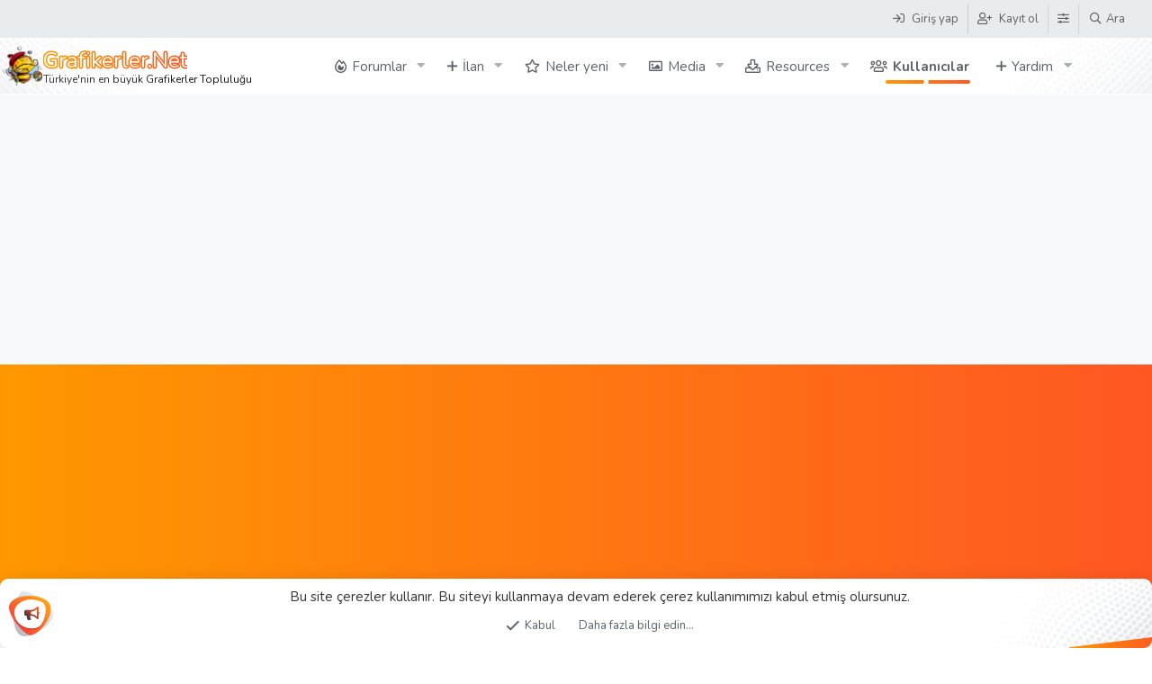

--- FILE ---
content_type: text/html; charset=utf-8
request_url: https://grafikerler.net/uye/baharhhan.487287/
body_size: 19852
content:
<!DOCTYPE html> <html id="XF" lang="tr-TR" dir="LTR" data-app="public" data-template="member_view" data-container-key="" data-content-key="" data-logged-in="false" data-cookie-prefix="xf_" data-csrf="1770068667,e72ae5f54fd8a397674922074f517bbb" data-style-id="3" class="has-no-js template-member_view" > <head>  <script async src="https://www.googletagmanager.com/gtag/js?id=G-D0VJNBHCZN"></script> <script> window.dataLayer = window.dataLayer || []; function gtag(){dataLayer.push(arguments);} gtag('js', new Date()); gtag('config', 'G-D0VJNBHCZN'); </script>  <meta charset="utf-8" /> <meta http-equiv="X-UA-Compatible" content="IE=Edge" /> <meta name="viewport" content="width=device-width, initial-scale=1, viewport-fit=cover"> <link rel="preconnect" href="https://fonts.gstatic.com" crossorigin> <link href="https://fonts.googleapis.com/css2?family=Nunito:wght@200;300;400;500;600;700;800&display=swap" rel="stylesheet"> <title>baharhhan | Grafikerler.net</title><link rel="preconnect" data-from="link" href="fonts.googleapis.com"><link rel="preconnect" data-from="link" href="fonts.gstatic.com"><link rel="preconnect" data-from="script" href="pagead2.googlesyndication.com"><link rel="preconnect" data-from="script" href="www.googletagmanager.com"> <link rel="manifest" href="/webmanifest.php"> <meta name="apple-mobile-web-app-title" content="Grafikerler"> <link rel="apple-touch-icon" href="/data/assets/logo/Grafiker-Ari-Mini192.png"> <meta property="og:url" content="https://www.grafikerler.net/uye/baharhhan.487287/" /> <link rel="canonical" href="https://www.grafikerler.net/uye/baharhhan.487287/" /> <meta property="og:site_name" content="Grafikerler.net" /> <meta property="og:type" content="website" /> <meta property="og:title" content="baharhhan" /> <meta property="twitter:title" content="baharhhan" /> <link rel="preload" href="/styles/fonts/fa/fa-regular-400.woff2?_v=5.15.3" as="font" type="font/woff2" crossorigin="anonymous" /> <link rel="preload" href="/styles/fonts/fa/fa-solid-900.woff2?_v=5.15.3" as="font" type="font/woff2" crossorigin="anonymous" /> <link rel="preload" href="/styles/fonts/fa/fa-brands-400.woff2?_v=5.15.3" as="font" type="font/woff2" crossorigin="anonymous" /> <link rel="preload" as="style" href="/css.php?css=public%3Anormalize.css%2Cpublic%3Afa.css%2Cpublic%3Acore.less%2Cpublic%3Aapp.less&amp;s=3&amp;l=2&amp;d=1690959666&amp;k=d50cc343e3414a5a90bca1ea9dbaff4c5ee0dc58"> <link rel="stylesheet" href="/css.php?css=public%3Anormalize.css%2Cpublic%3Afa.css%2Cpublic%3Acore.less%2Cpublic%3Aapp.less&amp;s=3&amp;l=2&amp;d=1690959666&amp;k=d50cc343e3414a5a90bca1ea9dbaff4c5ee0dc58" /> <link rel="stylesheet" href="/css.php?css=public%3Amember.less%2Cpublic%3Anotices.less%2Cpublic%3AxgtForumistatik.less%2Cpublic%3Axgt_hidden_content_template.less%2Cpublic%3Aextra.less&amp;s=3&amp;l=2&amp;d=1690959666&amp;k=3ca954d58102843930902ac30a5a9b7b8b88259d" /> <link rel="preload" as="script" href="/js/xf/preamble.min.js?_v=ba958d43"> <script src="/js/xf/preamble.min.js?_v=ba958d43"></script> <link rel="icon" type="image/png" href="https://www.grafikerler.net/favicon.png" sizes="32x32" /> <script async src="https://www.googletagmanager.com/gtag/js?id=UA-241680639-1"></script> <script> window.dataLayer = window.dataLayer || []; function gtag(){dataLayer.push(arguments);} gtag('js', new Date()); gtag('config', 'UA-241680639-1', { }); </script> <script type='text/javascript'> var xfhtml = document.getElementById('XF'); function applySetting(settingName, settingOn, allowToggle){ if(allowToggle === 1){ var choice = localStorage.getItem(settingName); if( (choice === 'on') || (!choice && (settingOn === 1)) ){ xfhtml.classList.add(settingName); } } else if(settingOn === 1){ xfhtml.classList.add(settingName); } } applySetting('elegance-darkMod', 0, 1); applySetting('elegance-fluid', 0, 1); applySetting('elegance-grid', 1, 1); applySetting('elegance-sidebar-sticky', 0, 1); var backgroundChoice = localStorage.getItem('eleganceBackground-3'); if(backgroundChoice){ xfhtml.setAttribute('data-elegance-bg', '' + backgroundChoice + ''); } else { xfhtml.setAttribute('data-elegance-bg', '2'); } </script> </head> <body data-template="member_view"> <div class="nt-elegance-style-options"> <div class='nt-elegance-editor-container'> <div class='nt-editor'> <div class='nt-elegance-editor-sc'> <div class="xgt-elegance-title-container"> <div class='nt-elegance-editor-panel-title' data-elegance-text='Elegance Tema Düzenleyici'></div> <div class="nt-elegance-editor-close" data-elegance-editor="" data-elegance-text=''><i class="fad fa-times"></i></div> </div> <div class="nt-elegance-picker"> <div class="xgt-elegance-picker-box"> <div class="xgt-elegance-picker-title"> </div> <div class='nt-elegance-editor-panel' data-setting='elegance-darkMod' data-setting-default='off'> <div class='nt-elegance-editor-toggle'><i class='nt-elegance-toggle'><i></i></i></div> <div class='nt-elegance-editor-text' data-setting-title='Gece modunu / açıp kapatabilirsiniz.' data-setting-desc=''></div> </div> <div class='nt-elegance-editor-panel' data-setting='elegance-fluid' data-setting-default='off'> <div class='nt-elegance-editor-toggle'><i class='nt-elegance-toggle'><i></i></i></div> <div class='nt-elegance-editor-text' data-setting-title='Geniş tasarımı açıp / kapatabilirsiniz.' data-setting-desc=''></div> </div> <div class='nt-elegance-editor-panel' data-setting='elegance-grid' data-setting-default='on'> <div class='nt-elegance-editor-toggle'><i class='nt-elegance-toggle'><i></i></i></div> <div class='nt-elegance-editor-text' data-setting-title='Izgara düzenini açıp / kapatabilirsiniz.' data-setting-desc=''></div> </div> <div class='nt-elegance-editor-panel' data-setting='elegance-sidebar-sticky' data-setting-default='off'> <div class='nt-elegance-editor-toggle'><i class='nt-elegance-toggle'><i></i></i></div> <div class='nt-elegance-editor-text' data-setting-title='Yapışkan sidebarı açıp / kapatabilirsiniz.' data-setting-desc=''></div> </div> </div> <div class="xgt-elegance-picker-box"> <div class="xgt-elegance-picker-title"> </div> <div class="xgt-elegance-flex"> <span data-elegance-bg='1'><i></i></span> <span data-elegance-bg='2'><i></i></span> <span data-elegance-bg='3'><i></i></span> <span data-elegance-bg='4'><i></i></span> <span data-elegance-bg='5'><i></i></span> <span data-elegance-bg='6'><i></i></span> </div> <div class="xgt-elegance-flex"> <span data-elegance-bg='7'><i></i></span> <span data-elegance-bg='8'><i></i></span> <span data-elegance-bg='9'><i></i></span> <span data-elegance-bg='10'><i></i></span> <span data-elegance-bg='11'><i></i></span> <span data-elegance-bg='12'><i></i></span> </div> <div class="xgt-elegance-picker-title"> </div> <div class="xgt-elegance-flex nt-bg-img"> <span data-elegance-bg='13'><i></i></span> <span data-elegance-bg='14'><i></i></span> <span data-elegance-bg='15'><i></i></span> <span data-elegance-bg='16'><i></i></span> <span data-elegance-bg='17'><i></i></span> <span data-elegance-bg='18'><i></i></span> </div> </div> </div> </div> </div> </div> </div> <div class="nt-elegance-page"> <div class="p-pageWrapper" id="top"> <div class="p-staffBar"> <div class="p-staffBar-inner hScroller" data-xf-init="h-scroller"> <div class="hScroller-scroll"> </div> <div class="p-nav-opposite"> <div class="p-navgroup p-account p-navgroup--guest"> <a href="/login/" class="p-navgroup-link p-navgroup-link--textual p-navgroup-link--logIn" data-xf-click="overlay" data-follow-redirects="on"> <span class="p-navgroup-linkText">Giriş yap</span> </a> <a href="/register/" class="p-navgroup-link p-navgroup-link--textual p-navgroup-link--register" data-xf-click="overlay" data-follow-redirects="on"> <span class="p-navgroup-linkText">Kayıt ol</span> </a> </div> <a href="#" class="p-navgroup-link elegance-navgroup-icon xgt-elegance-theme-editor" rel="nofollow" data-xf-init="tooltip" title="Tema Düzenleyici" data-elegance-editor> <i class="fa--xf far fa-sliders-h" aria-hidden="true"></i> </a> <div class="p-navgroup p-discovery"> <a href="/neler-yeni/" class="p-navgroup-link p-navgroup-link--iconic p-navgroup-link--whatsnew" aria-label="Neler yeni" title="Neler yeni"> <i aria-hidden="true"></i> <span class="p-navgroup-linkText">Neler yeni</span> </a> <a href="/search/" class="p-navgroup-link p-navgroup-link--iconic p-navgroup-link--search" data-xf-click="menu" data-xf-key="/" aria-label="Ara" aria-expanded="false" aria-haspopup="true" title="Ara"> <i aria-hidden="true"></i> <span class="p-navgroup-linkText">Ara</span> </a> <div class="menu menu--structural menu--wide" data-menu="menu" aria-hidden="true"> <form action="/search/search" method="post" class="menu-content" data-xf-init="quick-search"> <h3 class="menu-header">Ara</h3> <div class="menu-row"> <input type="text" class="input" name="keywords" placeholder="Ara…" aria-label="Ara" data-menu-autofocus="true" /> </div> <div class="menu-row"> <label class="iconic"><input type="checkbox" name="c[title_only]" value="1" /><i aria-hidden="true"></i><span class="iconic-label">Sadece başlıkları ara <span tabindex="0" role="button" data-xf-init="tooltip" data-trigger="hover focus click" title="Etiketler de aranacak"> <i class="fa--xf far fa-question-circle u-muted u-smaller" aria-hidden="true"></i> </span></span></label> </div> <div class="menu-row"> <div class="inputGroup"> <span class="inputGroup-text" id="ctrl_search_menu_by_member">Kullanıcı:</span> <input type="text" class="input" name="c[users]" data-xf-init="auto-complete" placeholder="Üye" aria-labelledby="ctrl_search_menu_by_member" /> </div> </div> <div class="menu-footer"> <span class="menu-footer-controls"> <button type="submit" class="button--primary button button--icon button--icon--search"><span class="button-text">Ara</span></button> <a href="/search/" class="button"><span class="button-text">Gelişmiş Arama…</span></a> </span> </div> <input type="hidden" name="_xfToken" value="1770068667,e72ae5f54fd8a397674922074f517bbb" /> </form> </div> </div> </div> </div> </div> <header class="p-header" id="header"> <div class="p-header-inner"> <div class="p-header-content"> <script async src="https://pagead2.googlesyndication.com/pagead/js/adsbygoogle.js?client=ca-pub-2638066961173452" crossorigin="anonymous"></script> </div> </div> </header> <div class="p-navSticky p-navSticky--primary" data-xf-init="sticky-header"> <nav class="p-nav"> <div class="p-nav-inner"> <button type="button" class="button--plain p-nav-menuTrigger button" data-xf-click="off-canvas" data-menu=".js-headerOffCanvasMenu" tabindex="0" aria-label="Menü"><span class="button-text"> <i aria-hidden="true"></i> </span></button> <div class="p-header-logo p-header-logo--image"> <a href="https://www.grafikerler.net"> <div class="elegance-logo"> <img src="https://www.grafikerler.net/styles/XenGenTr/elegance/logo_icon/Grafiker-Ari-Mini192.png" alt='' /> <span class='elegance-logo-area'> <span class='elegance-logo-text'>Grafikerler.Net</span> <span class='elegance-text-logo-slogan'>Türkiye'nin en büyük Grafikerler Topluluğu</span> </span> </div> </a> </div> <div class="p-nav-scroller hScroller" data-xf-init="h-scroller" data-auto-scroll=".p-navEl.is-selected"> <div class="hScroller-scroll"> <ul class="p-nav-list js-offCanvasNavSource"> <li> <div class="p-navEl " data-has-children="true"> <a href="/" class="p-navEl-link p-navEl-link--splitMenu " data-nav-id="forums">Forumlar</a> <a data-xf-key="1" data-xf-click="menu" data-menu-pos-ref="< .p-navEl" class="p-navEl-splitTrigger" role="button" tabindex="0" aria-label="Genişletilmiş geçiş" aria-expanded="false" aria-haspopup="true"></a> <div class="menu menu--structural" data-menu="menu" aria-hidden="true"> <div class="menu-content"> <a href="/neler-yeni/posts/" class="menu-linkRow u-indentDepth0 js-offCanvasCopy " data-nav-id="newPosts">Yeni mesajlar</a> <a href="/search/?type=post" class="menu-linkRow u-indentDepth0 js-offCanvasCopy " data-nav-id="searchForums">Forumlarda ara</a> </div> </div> </div> </li> <li> <div class="p-navEl " data-has-children="true"> <a href="/categories/ilan.137/" class="p-navEl-link p-navEl-link--splitMenu " data-nav-id="1001">İlan</a> <a data-xf-key="2" data-xf-click="menu" data-menu-pos-ref="< .p-navEl" class="p-navEl-splitTrigger" role="button" tabindex="0" aria-label="Genişletilmiş geçiş" aria-expanded="false" aria-haspopup="true"></a> <div class="menu menu--structural" data-menu="menu" aria-hidden="true"> <div class="menu-content"> <a href="/forumlar/is-veren-ilanlari.139/" class="menu-linkRow u-indentDepth0 js-offCanvasCopy " data-nav-id="1050">İş Veren İlanları</a> <a href="/forumlar/is-arayan-ilanlari.140/" class="menu-linkRow u-indentDepth0 js-offCanvasCopy " data-nav-id="1100">İş Arayan İlanları</a> </div> </div> </div> </li> <li> <div class="p-navEl " data-has-children="true"> <a href="/neler-yeni/" class="p-navEl-link p-navEl-link--splitMenu " data-nav-id="whatsNew">Neler yeni</a> <a data-xf-key="3" data-xf-click="menu" data-menu-pos-ref="< .p-navEl" class="p-navEl-splitTrigger" role="button" tabindex="0" aria-label="Genişletilmiş geçiş" aria-expanded="false" aria-haspopup="true"></a> <div class="menu menu--structural" data-menu="menu" aria-hidden="true"> <div class="menu-content"> <a href="/neler-yeni/posts/" class="menu-linkRow u-indentDepth0 js-offCanvasCopy " rel="nofollow" data-nav-id="whatsNewPosts">Yeni mesajlar</a> <a href="/neler-yeni/media/" class="menu-linkRow u-indentDepth0 js-offCanvasCopy " rel="nofollow" data-nav-id="xfmgWhatsNewNewMedia">New media</a> <a href="/neler-yeni/media-comments/" class="menu-linkRow u-indentDepth0 js-offCanvasCopy " rel="nofollow" data-nav-id="xfmgWhatsNewMediaComments">New media comments</a> <a href="/neler-yeni/resources/" class="menu-linkRow u-indentDepth0 js-offCanvasCopy " rel="nofollow" data-nav-id="xfrmNewResources">New resources</a> <a href="/neler-yeni/profile-posts/" class="menu-linkRow u-indentDepth0 js-offCanvasCopy " rel="nofollow" data-nav-id="whatsNewProfilePosts">Yeni profil mesajları</a> <a href="/neler-yeni/latest-activity" class="menu-linkRow u-indentDepth0 js-offCanvasCopy " rel="nofollow" data-nav-id="latestActivity">Son aktiviteler</a> </div> </div> </div> </li> <li> <div class="p-navEl " data-has-children="true"> <a href="/medya/" class="p-navEl-link p-navEl-link--splitMenu " data-nav-id="xfmg">Media</a> <a data-xf-key="4" data-xf-click="menu" data-menu-pos-ref="< .p-navEl" class="p-navEl-splitTrigger" role="button" tabindex="0" aria-label="Genişletilmiş geçiş" aria-expanded="false" aria-haspopup="true"></a> <div class="menu menu--structural" data-menu="menu" aria-hidden="true"> <div class="menu-content"> <a href="/neler-yeni/media/" class="menu-linkRow u-indentDepth0 js-offCanvasCopy " rel="nofollow" data-nav-id="xfmgNewMedia">New media</a> <a href="/neler-yeni/media-comments/" class="menu-linkRow u-indentDepth0 js-offCanvasCopy " rel="nofollow" data-nav-id="xfmgNewComments">New comments</a> <a href="/search/?type=xfmg_media" class="menu-linkRow u-indentDepth0 js-offCanvasCopy " data-nav-id="xfmgSearchMedia">Search media</a> </div> </div> </div> </li> <li> <div class="p-navEl " data-has-children="true"> <a href="/kaynaklar/" class="p-navEl-link p-navEl-link--splitMenu " data-nav-id="xfrm">Resources</a> <a data-xf-key="5" data-xf-click="menu" data-menu-pos-ref="< .p-navEl" class="p-navEl-splitTrigger" role="button" tabindex="0" aria-label="Genişletilmiş geçiş" aria-expanded="false" aria-haspopup="true"></a> <div class="menu menu--structural" data-menu="menu" aria-hidden="true"> <div class="menu-content"> <a href="/kaynaklar/latest-reviews" class="menu-linkRow u-indentDepth0 js-offCanvasCopy " data-nav-id="xfrmLatestReviews">Latest reviews</a> <a href="/search/?type=resource" class="menu-linkRow u-indentDepth0 js-offCanvasCopy " data-nav-id="xfrmSearchResources">Search resources</a> </div> </div> </div> </li> <li> <div class="p-navEl is-selected" data-has-children="true"> <div class="nt-elegance-navbar-selected"></div> <a href="/uye/" class="p-navEl-link p-navEl-link--splitMenu " data-nav-id="members">Kullanıcılar</a> <a data-xf-key="6" data-xf-click="menu" data-menu-pos-ref="< .p-navEl" class="p-navEl-splitTrigger" role="button" tabindex="0" aria-label="Genişletilmiş geçiş" aria-expanded="false" aria-haspopup="true"></a> <div class="menu menu--structural" data-menu="menu" aria-hidden="true"> <div class="menu-content"> <a href="/online/" class="menu-linkRow u-indentDepth0 js-offCanvasCopy " data-nav-id="currentVisitors">Şu anki ziyaretçiler</a> <a href="/neler-yeni/profile-posts/" class="menu-linkRow u-indentDepth0 js-offCanvasCopy " rel="nofollow" data-nav-id="newProfilePosts">Yeni profil mesajları</a> <a href="/search/?type=profile_post" class="menu-linkRow u-indentDepth0 js-offCanvasCopy " data-nav-id="searchProfilePosts">Profil mesajlarında ara</a> </div> </div> </div> </li> <li> <div class="p-navEl " data-has-children="true"> <a href="https://www.grafikerler.net/help/" class="p-navEl-link p-navEl-link--splitMenu " data-nav-id="10001">Yardım</a> <a data-xf-key="7" data-xf-click="menu" data-menu-pos-ref="< .p-navEl" class="p-navEl-splitTrigger" role="button" tabindex="0" aria-label="Genişletilmiş geçiş" aria-expanded="false" aria-haspopup="true"></a> <div class="menu menu--structural" data-menu="menu" aria-hidden="true"> <div class="menu-content"> <a href="https://www.grafikerler.net/help/terms/" class="menu-linkRow u-indentDepth0 js-offCanvasCopy " data-nav-id="500">Kurallar</a> <a href="https://www.grafikerler.net/help/smilies/" class="menu-linkRow u-indentDepth0 js-offCanvasCopy " data-nav-id="10">İfadeler</a> <a href="https://www.grafikerler.net/help/bb-codes/" class="menu-linkRow u-indentDepth0 js-offCanvasCopy " data-nav-id="100">BB Kodu</a> <a href="https://www.grafikerler.net/help/trophies/" class="menu-linkRow u-indentDepth0 js-offCanvasCopy " data-nav-id="200">Kullanıcı Ödülleri</a> <a href="https://www.grafikerler.net/help/cookies/" class="menu-linkRow u-indentDepth0 js-offCanvasCopy " data-nav-id="400">Çerez Kullanımı</a> <a href="https://www.grafikerler.net/help/privacy-policy/" class="menu-linkRow u-indentDepth0 js-offCanvasCopy " data-nav-id="600">Gizlilik Politikası</a> <a href="https://www.grafikerler.net/misc/contact" class="menu-linkRow u-indentDepth0 js-offCanvasCopy " data-nav-id="700">İletişim!</a> </div> </div> </div> </li> </ul> </div> </div> </div> <div class="elegance-navbar-overlay-left" role="img"></div> <div class="elegance-navbar-overlay-right" role="img"></div> </nav> </div> <section class="nt-section-hero"> <div class="nt-section-hero-animation-wrap"> <div class="nt-section-hero-animation"> </div> </div> <div class="wave"></div>  <div class="nt-hero"> <div class="nt-hero-background-overlay"></div> </div> <section class="nt-hero-curve"> <div class="nt-hero-curve-coverage"> <svg class="nt-hero-curve-svg" xmlns="http://www.w3.org/2000/svg" xmlns:xlink="http://www.w3.org/1999/xlink" viewBox="0 24 150 28" preserveAspectRatio="none" shape-rendering="auto"> <defs> <path id="elegance-curve" d="M-160 44c30 0 58-18 88-18s 58 18 88 18 58-18 88-18 58 18 88 18 v44h-352z" /> </defs> <g class="parallax"> <use class="elegancecurveOne" xlink:href="#elegance-curve" x="48" y="1" /> <use class="elegancecurveTwo" xlink:href="#elegance-curve" x="48" y="3" /> <use class="elegancecurveThree" xlink:href="#elegance-curve" x="48" y="5" /> <use class="elegancecurveFour" class="elegancecurve" xlink:href="#elegance-curve" x="48" y="7" /> </g> </svg> </div> </section> </section> <div class="offCanvasMenu offCanvasMenu--nav js-headerOffCanvasMenu" data-menu="menu" aria-hidden="true" data-ocm-builder="navigation"> <div class="offCanvasMenu-backdrop" data-menu-close="true"></div> <div class="offCanvasMenu-content"> <div class="offCanvasMenu-header"> Menü <a class="offCanvasMenu-closer" data-menu-close="true" role="button" tabindex="0" aria-label="Kapat"></a> </div> <div class="p-offCanvasRegisterLink"> <div class="offCanvasMenu-linkHolder"> <a href="/login/" class="offCanvasMenu-link" data-xf-click="overlay" data-menu-close="true"> Giriş yap </a> </div> <hr class="offCanvasMenu-separator" /> <div class="offCanvasMenu-linkHolder"> <a href="/register/" class="offCanvasMenu-link" data-xf-click="overlay" data-menu-close="true"> Kayıt ol </a> </div> <hr class="offCanvasMenu-separator" /> </div> <div class="js-offCanvasNavTarget"></div> <div class="offCanvasMenu-installBanner js-installPromptContainer" style="display: none;" data-xf-init="install-prompt"> <div class="offCanvasMenu-installBanner-header">Uygulamayı yükle</div> <button type="button" class="js-installPromptButton button"><span class="button-text">Yükle</span></button> </div> </div> </div> <div class="p-body"> <div class="p-body-inner"> <div class="xgt-ForumIstatistik-Govde"> <div class="block istatistik-blogu"> <div class="KonuHucre-DarKonuHucre-Genis"> <h2 class="istatikKonu-TabHeader block-tabHeader tabs hScroller" data-xf-init="tabs h-scroller" data-state="replace" role="tablist"> <div class="elegance-istatistik-overlay" role="img"></div> <span class="hScroller-scroll"> <a class="tabs-tab is-active" role="tab" tabindex="0" aria-controls="istatistikveri-1"> <i class="fad fa-comment-dots"></i> Yeni mesajlar </a> <a class="tabs-tab " role="tab" tabindex="0" aria-controls="istatistikveri-2"> <i class="fad fa-comments"></i> Yeni konular </a> <a class="tabs-tab " role="tab" tabindex="0" aria-controls="istatistikveri-3"> <i class="fad fa-comment-medical"></i> En çok mesaj </a> <a class="tabs-tab " role="tab" tabindex="0" aria-controls="istatistikveri-4"> <i class="fad fa-thumbs-up"></i> En çok tepki </a> <a class="tabs-tab " role="tab" tabindex="0" aria-controls="istatistikveri-5"> <i class="fad fa-street-view"></i> En çok görüntülenen </a> </span> </h2> <ul class="tabPanes"> <li class="is-active" role="tabpanel" id="istatistikveri-1" data-href-initial="/forum-istatistik/1/sonuclar"> <div class="MiniHeader"> <div class="MiniHeaderHucre IstatistikAvatar">#</div> <div class="IstatistikHucre"> Konu </div> <div class="MiniHeaderHucre IstatistikForum"> Forumu </div> <div class="MiniHeaderHucre IstatistikCevap"> Cevap </div> <div class="MiniHeaderHucre IstatistikGoruntuleme"> Görüntüleme </div> <div class="MiniHeaderHucre IstatistikZaman"> Gönderim </div> <div class="MiniHeaderHucre IstatistikSonCevap"> Son yazan </div> </div> <ul class="xgtIstatistikListe"> <li class="xgtIstatistikVerileri"> <div class="IstatistikHucre IstatistikSirasi"></div> <div class="IstatistikHucre IstatistikAvatar"> <span class="Istatistik_cevridisi" tabindex="0" data-xf-init="tooltip" data-trigger="auto" title="Şu an çevrim dışı"></span> <a href="/uye/serdar-yildirim.286223/" class="avatar avatar--s avatar--default avatar--default--dynamic" data-user-id="286223" data-xf-init="member-tooltip" style="background-color: #339966; color: #06130d"> <span class="avatar-u286223-s" role="img" aria-label="Serdar Yıldırım">S</span> </a> </div> <div class="IstatistikHucre KonuBaglantisi " data-author="Serdar Yıldırım"> <a href="http://www.google.com/search?hl=tr&amp;q=Kısa Keloğlan Masalları - Serdar Yıldırım"title="Kısa Keloğlan Masalları - Serdar Yıldırım" target="_blank"> <div class="GoogleButon" title="Google arama yap"><i class="fab fa-google"></i></div> </a> <a href="/konular/kisa-keloglan-masallari-serdar-yildirim.185524/" class="" data-tp-primary="on" data-xf-init="preview-tooltip" data-preview-url="/konular/kisa-keloglan-masallari-serdar-yildirim.185524/preview">Kısa Keloğlan Masalları - Serdar Yıldırım</a> </div> <div class="IstatistikHucre konuIkonlari"> <i class="fad fa-comments Konuikonu--konu" aria-hidden="true" title="Tartışma" data-xf-init="tooltip" title="Tartışma"></i> <span class="u-srOnly">Tartışma</span> </div> <div class="IstatistikHucre IstatistikForum" data-xf-init="tooltip" title="Forumu"> <a href="/forumlar/edebiyat.165/" title="Edebiyat">Edebiyat</a> </div> <div class="IstatistikHucre IstatistikCevap" data-xf-init="tooltip" title="Cevap"> 8 </div> <div class="IstatistikHucre IstatistikGoruntuleme" data-xf-init="tooltip" title="Görüntüleme"> 183 </div> <div class="IstatistikHucre IstatistikZaman"> <a href="/konular/kisa-keloglan-masallari-serdar-yildirim.185524/latest" rel="nofollow"><time class="structItem-latestDate u-dt" dir="auto" datetime="2026-02-01T22:43:48+0300" data-time="1769975028" data-date-string="1 Şub 2026" data-time-string="22:43" title="1 Şub 2026 22:43'de">Pazar saat 22:43'de</time></a> </div> <div class="IstatistikHucre IstatistikSonCevap"> <a href="/uye/serdar-yildirim.286223/" class="avatar avatar--xxs avatar--default avatar--default--dynamic" data-user-id="286223" data-xf-init="member-tooltip" style="background-color: #339966; color: #06130d"> <span class="avatar-u286223-s" role="img" aria-label="Serdar Yıldırım">S</span> </a> <a href="/uye/serdar-yildirim.286223/" class="username " dir="auto" data-user-id="286223" data-xf-init="member-tooltip">Serdar Yıldırım</a> </div> </li> <li class="xgtIstatistikVerileri"> <div class="IstatistikHucre IstatistikSirasi"></div> <div class="IstatistikHucre IstatistikAvatar"> <span class="Istatistik_cevridisi" tabindex="0" data-xf-init="tooltip" data-trigger="auto" title="Şu an çevrim dışı"></span> <a href="/uye/intibah.505385/" class="avatar avatar--s" data-user-id="505385" data-xf-init="member-tooltip"> <img src="/data/avatars/s/505/505385.jpg?1655562299" srcset="/data/avatars/m/505/505385.jpg?1655562299 2x" alt="intibah" class="avatar-u505385-s" width="48" height="48" loading="lazy" /> </a> </div> <div class="IstatistikHucre KonuBaglantisi " data-author="intibah"> <a href="http://www.google.com/search?hl=tr&amp;q=🚨Kampanya🚨| Windows | Office | Adobe | Envato | Shutterstock | Canva | Duolingo | Seo | Hızlı Teslimat ✅"title="🚨Kampanya🚨| Windows | Office | Adobe | Envato | Shutterstock | Canva | Duolingo | Seo | Hızlı Teslimat ✅" target="_blank"> <div class="GoogleButon" title="Google arama yap"><i class="fab fa-google"></i></div> </a> <a href="/konular/kampanya-windows-office-adobe-envato-shutterstock-canva-duolingo-seo-hizli-teslimat.184390/" class="" data-tp-primary="on" data-xf-init="preview-tooltip" data-preview-url="/konular/kampanya-windows-office-adobe-envato-shutterstock-canva-duolingo-seo-hizli-teslimat.184390/preview">🚨Kampanya🚨| Windows | Office | Adobe | Envato | Shutterstock | Canva | Duolingo | Seo | Hızlı Teslimat ✅</a> </div> <div class="IstatistikHucre konuIkonlari"> <i class="fad fa-comments Konuikonu--konu" aria-hidden="true" title="Tartışma" data-xf-init="tooltip" title="Tartışma"></i> <span class="u-srOnly">Tartışma</span> </div> <div class="IstatistikHucre IstatistikForum" data-xf-init="tooltip" title="Forumu"> <a href="/forumlar/diger-ilanlar.310/" title="Diğer İlanlar...">Diğer İlanlar...</a> </div> <div class="IstatistikHucre IstatistikCevap" data-xf-init="tooltip" title="Cevap"> 49 </div> <div class="IstatistikHucre IstatistikGoruntuleme" data-xf-init="tooltip" title="Görüntüleme"> 74.9K </div> <div class="IstatistikHucre IstatistikZaman"> <a href="/konular/kampanya-windows-office-adobe-envato-shutterstock-canva-duolingo-seo-hizli-teslimat.184390/latest" rel="nofollow"><time class="structItem-latestDate u-dt" dir="auto" datetime="2026-02-01T15:13:49+0300" data-time="1769948029" data-date-string="1 Şub 2026" data-time-string="15:13" title="1 Şub 2026 15:13'de">Pazar saat 15:13'de</time></a> </div> <div class="IstatistikHucre IstatistikSonCevap"> <a href="/uye/intibah.505385/" class="avatar avatar--xxs" data-user-id="505385" data-xf-init="member-tooltip"> <img src="/data/avatars/s/505/505385.jpg?1655562299" alt="intibah" class="avatar-u505385-s" width="48" height="48" loading="lazy" /> </a> <a href="/uye/intibah.505385/" class="username " dir="auto" data-user-id="505385" data-xf-init="member-tooltip">intibah</a> </div> </li> <li class="xgtIstatistikVerileri"> <div class="IstatistikHucre IstatistikSirasi"></div> <div class="IstatistikHucre IstatistikAvatar"> <span class="Istatistik_cevridisi" tabindex="0" data-xf-init="tooltip" data-trigger="auto" title="Şu an çevrim dışı"></span> <a href="/uye/yasix.317532/" class="avatar avatar--s avatar--default avatar--default--dynamic" data-user-id="317532" data-xf-init="member-tooltip" style="background-color: #cc3399; color: #f0c2e0"> <span class="avatar-u317532-s" role="img" aria-label="yasix">Y</span> </a> </div> <div class="IstatistikHucre KonuBaglantisi " data-author="yasix"> <a href="http://www.google.com/search?hl=tr&amp;q=Freehand Yardım"title="Freehand Yardım" target="_blank"> <div class="GoogleButon" title="Google arama yap"><i class="fab fa-google"></i></div> </a> <a href="/konular/freehand-yardim.185523/" class="" data-tp-primary="on" data-xf-init="preview-tooltip" data-preview-url="/konular/freehand-yardim.185523/preview">Freehand Yardım</a> </div> <div class="IstatistikHucre konuIkonlari"> <i class="fad fa-comments Konuikonu--konu" aria-hidden="true" title="Tartışma" data-xf-init="tooltip" title="Tartışma"></i> <span class="u-srOnly">Tartışma</span> </div> <div class="IstatistikHucre IstatistikForum" data-xf-init="tooltip" title="Forumu"> <a href="/forumlar/reklam-sektoru.238/" title="Reklam Sektörü">Reklam Sektörü</a> </div> <div class="IstatistikHucre IstatistikCevap" data-xf-init="tooltip" title="Cevap"> 1 </div> <div class="IstatistikHucre IstatistikGoruntuleme" data-xf-init="tooltip" title="Görüntüleme"> 830 </div> <div class="IstatistikHucre IstatistikZaman"> <a href="/konular/freehand-yardim.185523/latest" rel="nofollow"><time class="structItem-latestDate u-dt" dir="auto" datetime="2026-02-01T01:20:09+0300" data-time="1769898009" data-date-string="1 Şub 2026" data-time-string="01:20" title="1 Şub 2026 01:20'de">Pazar saat 01:20'de</time></a> </div> <div class="IstatistikHucre IstatistikSonCevap"> <a href="/uye/trepizma.514989/" class="avatar avatar--xxs" data-user-id="514989" data-xf-init="member-tooltip"> <img src="/data/avatars/s/514/514989.jpg?1770003662" alt="trepizma" class="avatar-u514989-s" width="48" height="48" loading="lazy" /> </a> <a href="/uye/trepizma.514989/" class="username " dir="auto" data-user-id="514989" data-xf-init="member-tooltip">trepizma</a> </div> </li> <li class="xgtIstatistikVerileri"> <div class="IstatistikHucre IstatistikSirasi"></div> <div class="IstatistikHucre IstatistikAvatar"> <span class="Istatistik_cevridisi" tabindex="0" data-xf-init="tooltip" data-trigger="auto" title="Şu an çevrim dışı"></span> <a href="/uye/goqsheen.466404/" class="avatar avatar--s avatar--default avatar--default--dynamic" data-user-id="466404" data-xf-init="member-tooltip" style="background-color: #cc3333; color: #f0c2c2"> <span class="avatar-u466404-s" role="img" aria-label="goQsheen">G</span> </a> </div> <div class="IstatistikHucre KonuBaglantisi " data-author="goQsheen"> <a href="http://www.google.com/search?hl=tr&amp;q=Tasarım önerisi"title="Tasarım önerisi" target="_blank"> <div class="GoogleButon" title="Google arama yap"><i class="fab fa-google"></i></div> </a> <a href="/konular/tasarim-onerisi.185522/" class="" data-tp-primary="on" data-xf-init="preview-tooltip" data-preview-url="/konular/tasarim-onerisi.185522/preview">Tasarım önerisi</a> </div> <div class="IstatistikHucre konuIkonlari"> <i class="fad fa-comments Konuikonu--konu" aria-hidden="true" title="Tartışma" data-xf-init="tooltip" title="Tartışma"></i> <span class="u-srOnly">Tartışma</span> </div> <div class="IstatistikHucre IstatistikForum" data-xf-init="tooltip" title="Forumu"> <a href="/forumlar/kisisel-projeler.370/" title="Kişisel Projeler">Kişisel Projeler</a> </div> <div class="IstatistikHucre IstatistikCevap" data-xf-init="tooltip" title="Cevap"> 1 </div> <div class="IstatistikHucre IstatistikGoruntuleme" data-xf-init="tooltip" title="Görüntüleme"> 955 </div> <div class="IstatistikHucre IstatistikZaman"> <a href="/konular/tasarim-onerisi.185522/latest" rel="nofollow"><time class="structItem-latestDate u-dt" dir="auto" datetime="2026-02-01T01:16:05+0300" data-time="1769897765" data-date-string="1 Şub 2026" data-time-string="01:16" title="1 Şub 2026 01:16'de">Pazar saat 01:16'de</time></a> </div> <div class="IstatistikHucre IstatistikSonCevap"> <a href="/uye/trepizma.514989/" class="avatar avatar--xxs" data-user-id="514989" data-xf-init="member-tooltip"> <img src="/data/avatars/s/514/514989.jpg?1770003662" alt="trepizma" class="avatar-u514989-s" width="48" height="48" loading="lazy" /> </a> <a href="/uye/trepizma.514989/" class="username " dir="auto" data-user-id="514989" data-xf-init="member-tooltip">trepizma</a> </div> </li> <li class="xgtIstatistikVerileri"> <div class="IstatistikHucre IstatistikSirasi"></div> <div class="IstatistikHucre IstatistikAvatar"> <span class="Istatistik_cevridisi" tabindex="0" data-xf-init="tooltip" data-trigger="auto" title="Şu an çevrim dışı"></span> <a href="/uye/caneraydin0608.421536/" class="avatar avatar--s" data-user-id="421536" data-xf-init="member-tooltip"> <img src="/data/avatars/s/421/421536.jpg?1651040691" srcset="/data/avatars/m/421/421536.jpg?1651040691 2x" alt="caneraydin0608" class="avatar-u421536-s" width="48" height="48" loading="lazy" /> </a> </div> <div class="IstatistikHucre KonuBaglantisi " data-author="caneraydin0608"> <a href="http://www.google.com/search?hl=tr&amp;q=Freelance Grafik Tasarım - Türkiye Geneli"title="Freelance Grafik Tasarım - Türkiye Geneli" target="_blank"> <div class="GoogleButon" title="Google arama yap"><i class="fab fa-google"></i></div> </a> <a href="/konular/freelance-grafik-tasarim-turkiye-geneli.182881/" class="" data-tp-primary="on" data-xf-init="preview-tooltip" data-preview-url="/konular/freelance-grafik-tasarim-turkiye-geneli.182881/preview">Freelance Grafik Tasarım - Türkiye Geneli</a> </div> <div class="IstatistikHucre konuIkonlari"> <i class="fad fa-comments Konuikonu--konu" aria-hidden="true" title="Tartışma" data-xf-init="tooltip" title="Tartışma"></i> <span class="u-srOnly">Tartışma</span> </div> <div class="IstatistikHucre IstatistikForum" data-xf-init="tooltip" title="Forumu"> <a href="/forumlar/freelancer-is-arayanlar.303/" title="Freelancer İş Arayanlar">Freelancer İş Arayanlar</a> </div> <div class="IstatistikHucre IstatistikCevap" data-xf-init="tooltip" title="Cevap"> 83 </div> <div class="IstatistikHucre IstatistikGoruntuleme" data-xf-init="tooltip" title="Görüntüleme"> 71.8K </div> <div class="IstatistikHucre IstatistikZaman"> <a href="/konular/freelance-grafik-tasarim-turkiye-geneli.182881/latest" rel="nofollow"><time class="structItem-latestDate u-dt" dir="auto" datetime="2026-01-16T09:20:18+0300" data-time="1768544418" data-date-string="16 Ocak 2026" data-time-string="09:20" title="16 Ocak 2026 09:20'de">16 Ocak 2026</time></a> </div> <div class="IstatistikHucre IstatistikSonCevap"> <a href="/uye/caneraydin0608.421536/" class="avatar avatar--xxs" data-user-id="421536" data-xf-init="member-tooltip"> <img src="/data/avatars/s/421/421536.jpg?1651040691" alt="caneraydin0608" class="avatar-u421536-s" width="48" height="48" loading="lazy" /> </a> <a href="/uye/caneraydin0608.421536/" class="username " dir="auto" data-user-id="421536" data-xf-init="member-tooltip">caneraydin0608</a> </div> </li> <li class="xgtIstatistikVerileri"> <div class="IstatistikHucre IstatistikSirasi"></div> <div class="IstatistikHucre IstatistikAvatar"> <span class="Istatistik_cevridisi" tabindex="0" data-xf-init="tooltip" data-trigger="auto" title="Şu an çevrim dışı"></span> <a href="/uye/caneraydin0608.421536/" class="avatar avatar--s" data-user-id="421536" data-xf-init="member-tooltip"> <img src="/data/avatars/s/421/421536.jpg?1651040691" srcset="/data/avatars/m/421/421536.jpg?1651040691 2x" alt="caneraydin0608" class="avatar-u421536-s" width="48" height="48" loading="lazy" /> </a> </div> <div class="IstatistikHucre KonuBaglantisi " data-author="caneraydin0608"> <a href="http://www.google.com/search?hl=tr&amp;q=Logo Tasarımı - Türkiye Geneli"title="Logo Tasarımı - Türkiye Geneli" target="_blank"> <div class="GoogleButon" title="Google arama yap"><i class="fab fa-google"></i></div> </a> <a href="/konular/logo-tasarimi-turkiye-geneli.184288/" class="" data-tp-primary="on" data-xf-init="preview-tooltip" data-preview-url="/konular/logo-tasarimi-turkiye-geneli.184288/preview">Logo Tasarımı - Türkiye Geneli</a> </div> <div class="IstatistikHucre konuIkonlari"> <i class="fad fa-comments Konuikonu--konu" aria-hidden="true" title="Tartışma" data-xf-init="tooltip" title="Tartışma"></i> <span class="u-srOnly">Tartışma</span> </div> <div class="IstatistikHucre IstatistikForum" data-xf-init="tooltip" title="Forumu"> <a href="/forumlar/freelancer-is-arayanlar.303/" title="Freelancer İş Arayanlar">Freelancer İş Arayanlar</a> </div> <div class="IstatistikHucre IstatistikCevap" data-xf-init="tooltip" title="Cevap"> 43 </div> <div class="IstatistikHucre IstatistikGoruntuleme" data-xf-init="tooltip" title="Görüntüleme"> 49.1K </div> <div class="IstatistikHucre IstatistikZaman"> <a href="/konular/logo-tasarimi-turkiye-geneli.184288/latest" rel="nofollow"><time class="structItem-latestDate u-dt" dir="auto" datetime="2026-01-16T09:19:49+0300" data-time="1768544389" data-date-string="16 Ocak 2026" data-time-string="09:19" title="16 Ocak 2026 09:19'de">16 Ocak 2026</time></a> </div> <div class="IstatistikHucre IstatistikSonCevap"> <a href="/uye/caneraydin0608.421536/" class="avatar avatar--xxs" data-user-id="421536" data-xf-init="member-tooltip"> <img src="/data/avatars/s/421/421536.jpg?1651040691" alt="caneraydin0608" class="avatar-u421536-s" width="48" height="48" loading="lazy" /> </a> <a href="/uye/caneraydin0608.421536/" class="username " dir="auto" data-user-id="421536" data-xf-init="member-tooltip">caneraydin0608</a> </div> </li> <li class="xgtIstatistikVerileri"> <div class="IstatistikHucre IstatistikSirasi"></div> <div class="IstatistikHucre IstatistikAvatar"> <span class="Istatistik_cevridisi" tabindex="0" data-xf-init="tooltip" data-trigger="auto" title="Şu an çevrim dışı"></span> <a href="/uye/alvinciz.517486/" class="avatar avatar--s avatar--default avatar--default--dynamic" data-user-id="517486" data-xf-init="member-tooltip" style="background-color: #6633cc; color: #d1c2f0"> <span class="avatar-u517486-s" role="img" aria-label="AlvinCiz">A</span> </a> </div> <div class="IstatistikHucre KonuBaglantisi " data-author="AlvinCiz"> <a href="http://www.google.com/search?hl=tr&amp;q=KRAKEN ONION MARKETPLACE ссылки Август — Как получить рабочее зеркало и как зайти!?"title="KRAKEN ONION MARKETPLACE ссылки Август — Как получить рабочее зеркало и как зайти!?" target="_blank"> <div class="GoogleButon" title="Google arama yap"><i class="fab fa-google"></i></div> </a> <a href="/konular/kraken-onion-marketplace-ssylki-avgust-kak-poluchit-rabochee-zerkalo-i-kak-zajti.185521/" class="" data-tp-primary="on" data-xf-init="preview-tooltip" data-preview-url="/konular/kraken-onion-marketplace-ssylki-avgust-kak-poluchit-rabochee-zerkalo-i-kak-zajti.185521/preview">KRAKEN ONION MARKETPLACE ссылки Август — Как получить рабочее зеркало и как зайти!?</a> </div> <div class="IstatistikHucre konuIkonlari"> <i class="fad fa-comments Konuikonu--konu" aria-hidden="true" title="Tartışma" data-xf-init="tooltip" title="Tartışma"></i> <span class="u-srOnly">Tartışma</span> </div> <div class="IstatistikHucre IstatistikForum" data-xf-init="tooltip" title="Forumu"> <a href="/forumlar/forum-kullanimi.40/" title="Forum Kullanımı">Forum Kullanımı</a> </div> <div class="IstatistikHucre IstatistikCevap" data-xf-init="tooltip" title="Cevap"> 0 </div> <div class="IstatistikHucre IstatistikGoruntuleme" data-xf-init="tooltip" title="Görüntüleme"> 2.6K </div> <div class="IstatistikHucre IstatistikZaman"> <a href="/konular/kraken-onion-marketplace-ssylki-avgust-kak-poluchit-rabochee-zerkalo-i-kak-zajti.185521/latest" rel="nofollow"><time class="structItem-latestDate u-dt" dir="auto" datetime="2026-01-11T21:47:40+0300" data-time="1768157260" data-date-string="11 Ocak 2026" data-time-string="21:47" title="11 Ocak 2026 21:47'de">11 Ocak 2026</time></a> </div> <div class="IstatistikHucre IstatistikSonCevap"> <a href="/uye/alvinciz.517486/" class="avatar avatar--xxs avatar--default avatar--default--dynamic" data-user-id="517486" data-xf-init="member-tooltip" style="background-color: #6633cc; color: #d1c2f0"> <span class="avatar-u517486-s" role="img" aria-label="AlvinCiz">A</span> </a> <a href="/uye/alvinciz.517486/" class="username " dir="auto" data-user-id="517486" data-xf-init="member-tooltip">AlvinCiz</a> </div> </li> <li class="xgtIstatistikVerileri"> <div class="IstatistikHucre IstatistikSirasi"></div> <div class="IstatistikHucre IstatistikAvatar"> <span class="Istatistik_cevridisi" tabindex="0" data-xf-init="tooltip" data-trigger="auto" title="Şu an çevrim dışı"></span> <a href="/uye/alvinciz.517486/" class="avatar avatar--s avatar--default avatar--default--dynamic" data-user-id="517486" data-xf-init="member-tooltip" style="background-color: #6633cc; color: #d1c2f0"> <span class="avatar-u517486-s" role="img" aria-label="AlvinCiz">A</span> </a> </div> <div class="IstatistikHucre KonuBaglantisi " data-author="AlvinCiz"> <a href="http://www.google.com/search?hl=tr&amp;q=Как зайти на KRAKEN DRUGS ONION? Новые ссылки без блокировок!"title="Как зайти на KRAKEN DRUGS ONION? Новые ссылки без блокировок!" target="_blank"> <div class="GoogleButon" title="Google arama yap"><i class="fab fa-google"></i></div> </a> <a href="/konular/kak-zajti-na-kraken-drugs-onion-novye-ssylki-bez-blokirovok.185520/" class="" data-tp-primary="on" data-xf-init="preview-tooltip" data-preview-url="/konular/kak-zajti-na-kraken-drugs-onion-novye-ssylki-bez-blokirovok.185520/preview">Как зайти на KRAKEN DRUGS ONION? Новые ссылки без блокировок!</a> </div> <div class="IstatistikHucre konuIkonlari"> <i class="fad fa-comments Konuikonu--konu" aria-hidden="true" title="Tartışma" data-xf-init="tooltip" title="Tartışma"></i> <span class="u-srOnly">Tartışma</span> </div> <div class="IstatistikHucre IstatistikForum" data-xf-init="tooltip" title="Forumu"> <a href="/forumlar/forum-kullanimi.40/" title="Forum Kullanımı">Forum Kullanımı</a> </div> <div class="IstatistikHucre IstatistikCevap" data-xf-init="tooltip" title="Cevap"> 0 </div> <div class="IstatistikHucre IstatistikGoruntuleme" data-xf-init="tooltip" title="Görüntüleme"> 2.5K </div> <div class="IstatistikHucre IstatistikZaman"> <a href="/konular/kak-zajti-na-kraken-drugs-onion-novye-ssylki-bez-blokirovok.185520/latest" rel="nofollow"><time class="structItem-latestDate u-dt" dir="auto" datetime="2026-01-11T07:57:52+0300" data-time="1768107472" data-date-string="11 Ocak 2026" data-time-string="07:57" title="11 Ocak 2026 07:57'de">11 Ocak 2026</time></a> </div> <div class="IstatistikHucre IstatistikSonCevap"> <a href="/uye/alvinciz.517486/" class="avatar avatar--xxs avatar--default avatar--default--dynamic" data-user-id="517486" data-xf-init="member-tooltip" style="background-color: #6633cc; color: #d1c2f0"> <span class="avatar-u517486-s" role="img" aria-label="AlvinCiz">A</span> </a> <a href="/uye/alvinciz.517486/" class="username " dir="auto" data-user-id="517486" data-xf-init="member-tooltip">AlvinCiz</a> </div> </li> <li class="xgtIstatistikVerileri"> <div class="IstatistikHucre IstatistikSirasi"></div> <div class="IstatistikHucre IstatistikAvatar"> <span class="Istatistik_cevridisi" tabindex="0" data-xf-init="tooltip" data-trigger="auto" title="Şu an çevrim dışı"></span> <a href="/uye/alvinciz.517486/" class="avatar avatar--s avatar--default avatar--default--dynamic" data-user-id="517486" data-xf-init="member-tooltip" style="background-color: #6633cc; color: #d1c2f0"> <span class="avatar-u517486-s" role="img" aria-label="AlvinCiz">A</span> </a> </div> <div class="IstatistikHucre KonuBaglantisi " data-author="AlvinCiz"> <a href="http://www.google.com/search?hl=tr&amp;q=Как зайти на KRAKEN TOR ONION? Новые ссылки без блокировок!"title="Как зайти на KRAKEN TOR ONION? Новые ссылки без блокировок!" target="_blank"> <div class="GoogleButon" title="Google arama yap"><i class="fab fa-google"></i></div> </a> <a href="/konular/kak-zajti-na-kraken-tor-onion-novye-ssylki-bez-blokirovok.185519/" class="" data-tp-primary="on" data-xf-init="preview-tooltip" data-preview-url="/konular/kak-zajti-na-kraken-tor-onion-novye-ssylki-bez-blokirovok.185519/preview">Как зайти на KRAKEN TOR ONION? Новые ссылки без блокировок!</a> </div> <div class="IstatistikHucre konuIkonlari"> <i class="fad fa-comments Konuikonu--konu" aria-hidden="true" title="Tartışma" data-xf-init="tooltip" title="Tartışma"></i> <span class="u-srOnly">Tartışma</span> </div> <div class="IstatistikHucre IstatistikForum" data-xf-init="tooltip" title="Forumu"> <a href="/forumlar/forum-kullanimi.40/" title="Forum Kullanımı">Forum Kullanımı</a> </div> <div class="IstatistikHucre IstatistikCevap" data-xf-init="tooltip" title="Cevap"> 0 </div> <div class="IstatistikHucre IstatistikGoruntuleme" data-xf-init="tooltip" title="Görüntüleme"> 2.6K </div> <div class="IstatistikHucre IstatistikZaman"> <a href="/konular/kak-zajti-na-kraken-tor-onion-novye-ssylki-bez-blokirovok.185519/latest" rel="nofollow"><time class="structItem-latestDate u-dt" dir="auto" datetime="2026-01-11T04:56:21+0300" data-time="1768096581" data-date-string="11 Ocak 2026" data-time-string="04:56" title="11 Ocak 2026 04:56'de">11 Ocak 2026</time></a> </div> <div class="IstatistikHucre IstatistikSonCevap"> <a href="/uye/alvinciz.517486/" class="avatar avatar--xxs avatar--default avatar--default--dynamic" data-user-id="517486" data-xf-init="member-tooltip" style="background-color: #6633cc; color: #d1c2f0"> <span class="avatar-u517486-s" role="img" aria-label="AlvinCiz">A</span> </a> <a href="/uye/alvinciz.517486/" class="username " dir="auto" data-user-id="517486" data-xf-init="member-tooltip">AlvinCiz</a> </div> </li> <li class="xgtIstatistikVerileri"> <div class="IstatistikHucre IstatistikSirasi"></div> <div class="IstatistikHucre IstatistikAvatar"> <span class="Istatistik_cevridisi" tabindex="0" data-xf-init="tooltip" data-trigger="auto" title="Şu an çevrim dışı"></span> <a href="/uye/alvinciz.517486/" class="avatar avatar--s avatar--default avatar--default--dynamic" data-user-id="517486" data-xf-init="member-tooltip" style="background-color: #6633cc; color: #d1c2f0"> <span class="avatar-u517486-s" role="img" aria-label="AlvinCiz">A</span> </a> </div> <div class="IstatistikHucre KonuBaglantisi " data-author="AlvinCiz"> <a href="http://www.google.com/search?hl=tr&amp;q=KrAkeN?? зеркала АКТУАЛЬНО СЕГОДНЯ — Как получить актуальное зеркало и как зайти?!"title="KrAkeN?? зеркала АКТУАЛЬНО СЕГОДНЯ — Как получить актуальное зеркало и как зайти?!" target="_blank"> <div class="GoogleButon" title="Google arama yap"><i class="fab fa-google"></i></div> </a> <a href="/konular/kraken-zerkala-aktualno-segodnja-kak-poluchit-aktualnoe-zerkalo-i-kak-zajti.185518/" class="" data-tp-primary="on" data-xf-init="preview-tooltip" data-preview-url="/konular/kraken-zerkala-aktualno-segodnja-kak-poluchit-aktualnoe-zerkalo-i-kak-zajti.185518/preview">KrAkeN?? зеркала АКТУАЛЬНО СЕГОДНЯ — Как получить актуальное зеркало и как зайти?!</a> </div> <div class="IstatistikHucre konuIkonlari"> <i class="fad fa-comments Konuikonu--konu" aria-hidden="true" title="Tartışma" data-xf-init="tooltip" title="Tartışma"></i> <span class="u-srOnly">Tartışma</span> </div> <div class="IstatistikHucre IstatistikForum" data-xf-init="tooltip" title="Forumu"> <a href="/forumlar/forum-kullanimi.40/" title="Forum Kullanımı">Forum Kullanımı</a> </div> <div class="IstatistikHucre IstatistikCevap" data-xf-init="tooltip" title="Cevap"> 0 </div> <div class="IstatistikHucre IstatistikGoruntuleme" data-xf-init="tooltip" title="Görüntüleme"> 2.7K </div> <div class="IstatistikHucre IstatistikZaman"> <a href="/konular/kraken-zerkala-aktualno-segodnja-kak-poluchit-aktualnoe-zerkalo-i-kak-zajti.185518/latest" rel="nofollow"><time class="structItem-latestDate u-dt" dir="auto" datetime="2026-01-10T19:14:55+0300" data-time="1768061695" data-date-string="10 Ocak 2026" data-time-string="19:14" title="10 Ocak 2026 19:14'de">10 Ocak 2026</time></a> </div> <div class="IstatistikHucre IstatistikSonCevap"> <a href="/uye/alvinciz.517486/" class="avatar avatar--xxs avatar--default avatar--default--dynamic" data-user-id="517486" data-xf-init="member-tooltip" style="background-color: #6633cc; color: #d1c2f0"> <span class="avatar-u517486-s" role="img" aria-label="AlvinCiz">A</span> </a> <a href="/uye/alvinciz.517486/" class="username " dir="auto" data-user-id="517486" data-xf-init="member-tooltip">AlvinCiz</a> </div> </li> <li class="xgtIstatistikVerileri"> <div class="IstatistikHucre IstatistikSirasi"></div> <div class="IstatistikHucre IstatistikAvatar"> <span class="Istatistik_cevridisi" tabindex="0" data-xf-init="tooltip" data-trigger="auto" title="Şu an çevrim dışı"></span> <a href="/uye/alvinciz.517486/" class="avatar avatar--s avatar--default avatar--default--dynamic" data-user-id="517486" data-xf-init="member-tooltip" style="background-color: #6633cc; color: #d1c2f0"> <span class="avatar-u517486-s" role="img" aria-label="AlvinCiz">A</span> </a> </div> <div class="IstatistikHucre KonuBaglantisi " data-author="AlvinCiz"> <a href="http://www.google.com/search?hl=tr&amp;q=ЗЕРКАЛО КРАКЕН ссылки (Обновленная) — Где взять рабочее зеркало и как зайти!?"title="ЗЕРКАЛО КРАКЕН ссылки (Обновленная) — Где взять рабочее зеркало и как зайти!?" target="_blank"> <div class="GoogleButon" title="Google arama yap"><i class="fab fa-google"></i></div> </a> <a href="/konular/zerkalo-kraken-ssylki-obnovlennaja-gde-vzjat-rabochee-zerkalo-i-kak-zajti.185517/" class="" data-tp-primary="on" data-xf-init="preview-tooltip" data-preview-url="/konular/zerkalo-kraken-ssylki-obnovlennaja-gde-vzjat-rabochee-zerkalo-i-kak-zajti.185517/preview">ЗЕРКАЛО КРАКЕН ссылки (Обновленная) — Где взять рабочее зеркало и как зайти!?</a> </div> <div class="IstatistikHucre konuIkonlari"> <i class="fad fa-comments Konuikonu--konu" aria-hidden="true" title="Tartışma" data-xf-init="tooltip" title="Tartışma"></i> <span class="u-srOnly">Tartışma</span> </div> <div class="IstatistikHucre IstatistikForum" data-xf-init="tooltip" title="Forumu"> <a href="/forumlar/forum-kullanimi.40/" title="Forum Kullanımı">Forum Kullanımı</a> </div> <div class="IstatistikHucre IstatistikCevap" data-xf-init="tooltip" title="Cevap"> 0 </div> <div class="IstatistikHucre IstatistikGoruntuleme" data-xf-init="tooltip" title="Görüntüleme"> 2.6K </div> <div class="IstatistikHucre IstatistikZaman"> <a href="/konular/zerkalo-kraken-ssylki-obnovlennaja-gde-vzjat-rabochee-zerkalo-i-kak-zajti.185517/latest" rel="nofollow"><time class="structItem-latestDate u-dt" dir="auto" datetime="2026-01-10T16:03:05+0300" data-time="1768050185" data-date-string="10 Ocak 2026" data-time-string="16:03" title="10 Ocak 2026 16:03'de">10 Ocak 2026</time></a> </div> <div class="IstatistikHucre IstatistikSonCevap"> <a href="/uye/alvinciz.517486/" class="avatar avatar--xxs avatar--default avatar--default--dynamic" data-user-id="517486" data-xf-init="member-tooltip" style="background-color: #6633cc; color: #d1c2f0"> <span class="avatar-u517486-s" role="img" aria-label="AlvinCiz">A</span> </a> <a href="/uye/alvinciz.517486/" class="username " dir="auto" data-user-id="517486" data-xf-init="member-tooltip">AlvinCiz</a> </div> </li> <li class="xgtIstatistikVerileri"> <div class="IstatistikHucre IstatistikSirasi"></div> <div class="IstatistikHucre IstatistikAvatar"> <span class="Istatistik_cevridisi" tabindex="0" data-xf-init="tooltip" data-trigger="auto" title="Şu an çevrim dışı"></span> <a href="/uye/alvinciz.517486/" class="avatar avatar--s avatar--default avatar--default--dynamic" data-user-id="517486" data-xf-init="member-tooltip" style="background-color: #6633cc; color: #d1c2f0"> <span class="avatar-u517486-s" role="img" aria-label="AlvinCiz">A</span> </a> </div> <div class="IstatistikHucre KonuBaglantisi " data-author="AlvinCiz"> <a href="http://www.google.com/search?hl=tr&amp;q=КРАКЕН ДРАГС ОНИОН ссылки НА СЕГОДНЯ — Как получить рабочее зеркало и инструкция входа??"title="КРАКЕН ДРАГС ОНИОН ссылки НА СЕГОДНЯ — Как получить рабочее зеркало и инструкция входа??" target="_blank"> <div class="GoogleButon" title="Google arama yap"><i class="fab fa-google"></i></div> </a> <a href="/konular/kraken-drags-onion-ssylki-na-segodnja-kak-poluchit-rabochee-zerkalo-i-instrukcija-vxoda.185516/" class="" data-tp-primary="on" data-xf-init="preview-tooltip" data-preview-url="/konular/kraken-drags-onion-ssylki-na-segodnja-kak-poluchit-rabochee-zerkalo-i-instrukcija-vxoda.185516/preview">КРАКЕН ДРАГС ОНИОН ссылки НА СЕГОДНЯ — Как получить рабочее зеркало и инструкция входа??</a> </div> <div class="IstatistikHucre konuIkonlari"> <i class="fad fa-comments Konuikonu--konu" aria-hidden="true" title="Tartışma" data-xf-init="tooltip" title="Tartışma"></i> <span class="u-srOnly">Tartışma</span> </div> <div class="IstatistikHucre IstatistikForum" data-xf-init="tooltip" title="Forumu"> <a href="/forumlar/forum-kullanimi.40/" title="Forum Kullanımı">Forum Kullanımı</a> </div> <div class="IstatistikHucre IstatistikCevap" data-xf-init="tooltip" title="Cevap"> 0 </div> <div class="IstatistikHucre IstatistikGoruntuleme" data-xf-init="tooltip" title="Görüntüleme"> 3.9K </div> <div class="IstatistikHucre IstatistikZaman"> <a href="/konular/kraken-drags-onion-ssylki-na-segodnja-kak-poluchit-rabochee-zerkalo-i-instrukcija-vxoda.185516/latest" rel="nofollow"><time class="structItem-latestDate u-dt" dir="auto" datetime="2026-01-10T13:04:43+0300" data-time="1768039483" data-date-string="10 Ocak 2026" data-time-string="13:04" title="10 Ocak 2026 13:04'de">10 Ocak 2026</time></a> </div> <div class="IstatistikHucre IstatistikSonCevap"> <a href="/uye/alvinciz.517486/" class="avatar avatar--xxs avatar--default avatar--default--dynamic" data-user-id="517486" data-xf-init="member-tooltip" style="background-color: #6633cc; color: #d1c2f0"> <span class="avatar-u517486-s" role="img" aria-label="AlvinCiz">A</span> </a> <a href="/uye/alvinciz.517486/" class="username " dir="auto" data-user-id="517486" data-xf-init="member-tooltip">AlvinCiz</a> </div> </li> <li class="xgtIstatistikVerileri"> <div class="IstatistikHucre IstatistikSirasi"></div> <div class="IstatistikHucre IstatistikAvatar"> <span class="Istatistik_cevridisi" tabindex="0" data-xf-init="tooltip" data-trigger="auto" title="Şu an çevrim dışı"></span> <a href="/uye/fasonbaski.491483/" class="avatar avatar--s avatar--default avatar--default--dynamic" data-user-id="491483" data-xf-init="member-tooltip" style="background-color: #cc6699; color: #602040"> <span class="avatar-u491483-s" role="img" aria-label="fasonbaski">F</span> </a> </div> <div class="IstatistikHucre KonuBaglantisi " data-author="fasonbaski"> <a href="http://www.google.com/search?hl=tr&amp;q=Dik Magnet Açacak ve Balon Magnet Açacak Arşivi"title="Dik Magnet Açacak ve Balon Magnet Açacak Arşivi" target="_blank"> <div class="GoogleButon" title="Google arama yap"><i class="fab fa-google"></i></div> </a> <a href="/konular/dik-magnet-acacak-ve-balon-magnet-acacak-arsivi.185515/" class="" data-tp-primary="on" data-xf-init="preview-tooltip" data-preview-url="/konular/dik-magnet-acacak-ve-balon-magnet-acacak-arsivi.185515/preview">Dik Magnet Açacak ve Balon Magnet Açacak Arşivi</a> </div> <div class="IstatistikHucre konuIkonlari"> <i class="fad fa-comments Konuikonu--konu" aria-hidden="true" title="Tartışma" data-xf-init="tooltip" title="Tartışma"></i> <span class="u-srOnly">Tartışma</span> </div> <div class="IstatistikHucre IstatistikForum" data-xf-init="tooltip" title="Forumu"> <a href="/forumlar/is-veren-ilanlari.139/" title="İş Veren İlanları">İş Veren İlanları</a> </div> <div class="IstatistikHucre IstatistikCevap" data-xf-init="tooltip" title="Cevap"> 0 </div> <div class="IstatistikHucre IstatistikGoruntuleme" data-xf-init="tooltip" title="Görüntüleme"> 1.5K </div> <div class="IstatistikHucre IstatistikZaman"> <a href="/konular/dik-magnet-acacak-ve-balon-magnet-acacak-arsivi.185515/latest" rel="nofollow"><time class="structItem-latestDate u-dt" dir="auto" datetime="2026-01-10T11:03:25+0300" data-time="1768032205" data-date-string="10 Ocak 2026" data-time-string="11:03" title="10 Ocak 2026 11:03'de">10 Ocak 2026</time></a> </div> <div class="IstatistikHucre IstatistikSonCevap"> <a href="/uye/fasonbaski.491483/" class="avatar avatar--xxs avatar--default avatar--default--dynamic" data-user-id="491483" data-xf-init="member-tooltip" style="background-color: #cc6699; color: #602040"> <span class="avatar-u491483-s" role="img" aria-label="fasonbaski">F</span> </a> <a href="/uye/fasonbaski.491483/" class="username " dir="auto" data-user-id="491483" data-xf-init="member-tooltip">fasonbaski</a> </div> </li> <li class="xgtIstatistikVerileri"> <div class="IstatistikHucre IstatistikSirasi"></div> <div class="IstatistikHucre IstatistikAvatar"> <span class="Istatistik_cevridisi" tabindex="0" data-xf-init="tooltip" data-trigger="auto" title="Şu an çevrim dışı"></span> <a href="/uye/alvinciz.517486/" class="avatar avatar--s avatar--default avatar--default--dynamic" data-user-id="517486" data-xf-init="member-tooltip" style="background-color: #6633cc; color: #d1c2f0"> <span class="avatar-u517486-s" role="img" aria-label="AlvinCiz">A</span> </a> </div> <div class="IstatistikHucre KonuBaglantisi " data-author="AlvinCiz"> <a href="http://www.google.com/search?hl=tr&amp;q=Как зайти на КРАКЕН???? Проверенные ссылки без ограничений!"title="Как зайти на КРАКЕН???? Проверенные ссылки без ограничений!" target="_blank"> <div class="GoogleButon" title="Google arama yap"><i class="fab fa-google"></i></div> </a> <a href="/konular/kak-zajti-na-kraken-proverennye-ssylki-bez-ogranichenij.185514/" class="" data-tp-primary="on" data-xf-init="preview-tooltip" data-preview-url="/konular/kak-zajti-na-kraken-proverennye-ssylki-bez-ogranichenij.185514/preview">Как зайти на КРАКЕН???? Проверенные ссылки без ограничений!</a> </div> <div class="IstatistikHucre konuIkonlari"> <i class="fad fa-comments Konuikonu--konu" aria-hidden="true" title="Tartışma" data-xf-init="tooltip" title="Tartışma"></i> <span class="u-srOnly">Tartışma</span> </div> <div class="IstatistikHucre IstatistikForum" data-xf-init="tooltip" title="Forumu"> <a href="/forumlar/forum-kullanimi.40/" title="Forum Kullanımı">Forum Kullanımı</a> </div> <div class="IstatistikHucre IstatistikCevap" data-xf-init="tooltip" title="Cevap"> 0 </div> <div class="IstatistikHucre IstatistikGoruntuleme" data-xf-init="tooltip" title="Görüntüleme"> 2.7K </div> <div class="IstatistikHucre IstatistikZaman"> <a href="/konular/kak-zajti-na-kraken-proverennye-ssylki-bez-ogranichenij.185514/latest" rel="nofollow"><time class="structItem-latestDate u-dt" dir="auto" datetime="2026-01-07T20:00:22+0300" data-time="1767805222" data-date-string="7 Ocak 2026" data-time-string="20:00" title="7 Ocak 2026 20:00'de">7 Ocak 2026</time></a> </div> <div class="IstatistikHucre IstatistikSonCevap"> <a href="/uye/alvinciz.517486/" class="avatar avatar--xxs avatar--default avatar--default--dynamic" data-user-id="517486" data-xf-init="member-tooltip" style="background-color: #6633cc; color: #d1c2f0"> <span class="avatar-u517486-s" role="img" aria-label="AlvinCiz">A</span> </a> <a href="/uye/alvinciz.517486/" class="username " dir="auto" data-user-id="517486" data-xf-init="member-tooltip">AlvinCiz</a> </div> </li> <li class="xgtIstatistikVerileri"> <div class="IstatistikHucre IstatistikSirasi"></div> <div class="IstatistikHucre IstatistikAvatar"> <span class="Istatistik_cevridisi" tabindex="0" data-xf-init="tooltip" data-trigger="auto" title="Şu an çevrim dışı"></span> <a href="/uye/alvinciz.517486/" class="avatar avatar--s avatar--default avatar--default--dynamic" data-user-id="517486" data-xf-init="member-tooltip" style="background-color: #6633cc; color: #d1c2f0"> <span class="avatar-u517486-s" role="img" aria-label="AlvinCiz">A</span> </a> </div> <div class="IstatistikHucre KonuBaglantisi " data-author="AlvinCiz"> <a href="http://www.google.com/search?hl=tr&amp;q=Как войти на &lt;КРАКЕН&gt;!? Свежие ссылки без блокировок!"title="Как войти на &lt;КРАКЕН&gt;!? Свежие ссылки без блокировок!" target="_blank"> <div class="GoogleButon" title="Google arama yap"><i class="fab fa-google"></i></div> </a> <a href="/konular/kak-vojti-na-kraken-svezhie-ssylki-bez-blokirovok.185513/" class="" data-tp-primary="on" data-xf-init="preview-tooltip" data-preview-url="/konular/kak-vojti-na-kraken-svezhie-ssylki-bez-blokirovok.185513/preview">Как войти на &lt;КРАКЕН&gt;!? Свежие ссылки без блокировок!</a> </div> <div class="IstatistikHucre konuIkonlari"> <i class="fad fa-comments Konuikonu--konu" aria-hidden="true" title="Tartışma" data-xf-init="tooltip" title="Tartışma"></i> <span class="u-srOnly">Tartışma</span> </div> <div class="IstatistikHucre IstatistikForum" data-xf-init="tooltip" title="Forumu"> <a href="/forumlar/forum-kullanimi.40/" title="Forum Kullanımı">Forum Kullanımı</a> </div> <div class="IstatistikHucre IstatistikCevap" data-xf-init="tooltip" title="Cevap"> 0 </div> <div class="IstatistikHucre IstatistikGoruntuleme" data-xf-init="tooltip" title="Görüntüleme"> 2.7K </div> <div class="IstatistikHucre IstatistikZaman"> <a href="/konular/kak-vojti-na-kraken-svezhie-ssylki-bez-blokirovok.185513/latest" rel="nofollow"><time class="structItem-latestDate u-dt" dir="auto" datetime="2026-01-07T07:26:53+0300" data-time="1767760013" data-date-string="7 Ocak 2026" data-time-string="07:26" title="7 Ocak 2026 07:26'de">7 Ocak 2026</time></a> </div> <div class="IstatistikHucre IstatistikSonCevap"> <a href="/uye/alvinciz.517486/" class="avatar avatar--xxs avatar--default avatar--default--dynamic" data-user-id="517486" data-xf-init="member-tooltip" style="background-color: #6633cc; color: #d1c2f0"> <span class="avatar-u517486-s" role="img" aria-label="AlvinCiz">A</span> </a> <a href="/uye/alvinciz.517486/" class="username " dir="auto" data-user-id="517486" data-xf-init="member-tooltip">AlvinCiz</a> </div> </li> </ul> </li> <li class="" role="tabpanel" id="istatistikveri-2" data-href="/forum-istatistik/2/sonuclar" data-href-initial="/forum-istatistik/2/sonuclar"> <div class="YukleniyorIkon"> <i class="fas fa-spinner fa-pulse"></i> </div> </li> <li class="" role="tabpanel" id="istatistikveri-3" data-href="/forum-istatistik/3/sonuclar" data-href-initial="/forum-istatistik/3/sonuclar"> <div class="YukleniyorIkon"> <i class="fas fa-spinner fa-pulse"></i> </div> </li> <li class="" role="tabpanel" id="istatistikveri-4" data-href="/forum-istatistik/4/sonuclar" data-href-initial="/forum-istatistik/4/sonuclar"> <div class="YukleniyorIkon"> <i class="fas fa-spinner fa-pulse"></i> </div> </li> <li class="" role="tabpanel" id="istatistikveri-5" data-href="/forum-istatistik/5/sonuclar" data-href-initial="/forum-istatistik/5/sonuclar"> <div class="YukleniyorIkon"> <i class="fas fa-spinner fa-pulse"></i> </div> </li> </ul> </div> <div class="xgtForumIstatistik-Footer"></div> </div> </div>  <ul class="p-breadcrumbs " itemscope itemtype="https://schema.org/BreadcrumbList"> <li itemprop="itemListElement" itemscope itemtype="https://schema.org/ListItem"> <a href="/uye/" itemprop="item"> <span itemprop="name">Kullanıcılar</span> </a> <meta itemprop="position" content="1" /> </li> </ul> <noscript class="js-jsWarning"><div class="blockMessage blockMessage--important blockMessage--iconic u-noJsOnly">JavaScript devre dışı. Daha iyi bir deneyim için, önce lütfen tarayıcınızda JavaScript'i etkinleştirin.</div></noscript> <div class="blockMessage blockMessage--important blockMessage--iconic js-browserWarning" style="display: none">Çok eski bir web tarayıcısı kullanıyorsunuz. Bu veya diğer siteleri görüntülemekte sorunlar yaşayabilirsiniz..<br />Tarayıcınızı güncellemeli veya <a href="https://www.google.com/chrome/" target="_blank">alternatif bir tarayıcı</a> kullanmalısınız.</div> <div class="p-body-main "> <div class="p-body-contentCol"></div> <div class="p-body-content"> <div class="p-body-pageContent"> <div class="block"> <div class="block-container"> <div class="block-body"> <div class="memberHeader "> <div class="memberProfileBanner memberHeader-main nt-elegance-member_view_relative memberProfileBanner-u487287-l" data-toggle-class="memberHeader--withBanner" > <div class="elegance_user_profile_overlay"></div> <div class="memberHeader-mainContent"> <span class="memberHeader-avatar"> <span class="avatarWrapper"> <span class="avatar avatar--l avatar--default avatar--default--dynamic" data-user-id="487287" style="background-color: #cc33cc; color: #3d0f3d" title="baharhhan"> <span class="avatar-u487287-l" role="img" aria-label="baharhhan">B</span> </span> </span> </span> <div class="memberHeader-content memberHeader-content--info"> <h1 class="memberHeader-name"> <span class="memberHeader-nameWrapper"> <span class="username " dir="auto" data-user-id="487287">baharhhan</span> </span> </h1> <div class="memberHeader-banners"> <em class="userBanner userBanner userBanner--olive"><span class="userBanner-before"></span><strong>🌱Yeni Üye🌱</strong><span class="userBanner-after"></span></em> </div> <div class="memberHeader-blurbContainer"> <div class="memberHeader-blurb" dir="auto" ></div> <div class="memberHeader-blurb"> <dl class="pairs pairs--inline"> <dt>Katılım</dt> <dd><time class="u-dt" dir="auto" datetime="2016-07-29T07:59:02+0300" data-time="1469768342" data-date-string="29 Tem 2016" data-time-string="07:59" title="29 Tem 2016 07:59'de">29 Tem 2016</time></dd> </dl> </div> <div class="memberHeader-blurb"> <dl class="pairs pairs--inline"> <dt>Son görülme</dt> <dd dir="auto"> <time class="u-dt" dir="auto" datetime="2017-02-21T16:46:55+0300" data-time="1487684815" data-date-string="21 Şub 2017" data-time-string="16:46" title="21 Şub 2017 16:46'de">21 Şub 2017</time> </dd> </dl> </div> </div> </div> </div> </div> <div class="memberHeader-content"> <div class="memberHeader-stats"> <div class="pairJustifier"> <dl class="pairs pairs--rows pairs--rows--centered fauxBlockLink"> <dt>Mesajlar</dt> <dd> <a href="/search/member?user_id=487287" class="fauxBlockLink-linkRow u-concealed"> 14 </a> </dd> </dl> <dl class="pairs pairs--rows pairs--rows--centered"> <dt>Tepkime puanı</dt> <dd> 0 </dd> </dl> </div> </div> <hr class="memberHeader-separator" /> <div class="memberHeader-buttons"> <div class="buttonGroup"> <div class="buttonGroup-buttonWrapper"> <button type="button" class="button--link menuTrigger button" data-xf-click="menu" aria-expanded="false" aria-haspopup="true"><span class="button-text">Bul</span></button> <div class="menu" data-menu="menu" aria-hidden="true"> <div class="menu-content"> <h4 class="menu-header">İçerik bul</h4> <a href="/search/member?user_id=487287" rel="nofollow" class="menu-linkRow">baharhhan tüm içeriğini bul</a> <a href="/search/member?user_id=487287&amp;content=thread" rel="nofollow" class="menu-linkRow">baharhhan tüm konularını bul</a> </div> </div> </div> </div> </div> </div> </div> </div> <h2 class="block-tabHeader block-tabHeader--memberTabs tabs hScroller" data-xf-init="tabs h-scroller" data-panes=".js-memberTabPanes" data-state="replace" role="tablist"> <span class="hScroller-scroll"> <a href="/uye/baharhhan.487287/" class="tabs-tab is-active" role="tab" aria-controls="profile-posts">Profil mesajları</a> <a href="/uye/baharhhan.487287/latest-activity" rel="nofollow" class="tabs-tab" id="latest-activity" role="tab">Son aktivite</a> <a href="/uye/baharhhan.487287/recent-content" rel="nofollow" class="tabs-tab" id="recent-content" role="tab">Gönderiler</a> <a href="/uye/baharhhan.487287/about" class="tabs-tab" id="about" role="tab">Hakkında</a> </span> </h2> </div> </div> <ul class="tabPanes js-memberTabPanes"> <li class="is-active" role="tabpanel" id="profile-posts"> <div class="block block--messages" data-xf-init="lightbox inline-mod" data-type="profile_post" data-href="/inline-mod/"> <div class="block-container"> <div class="block-body js-replyNewMessageContainer"> <div class="block-row js-replyNoMessages">baharhhan adlı kullanıcının profili hakkında henüz mesaj yok.</div> </div> </div> <div class="block-outer block-outer--after"> <div class="block-outer-opposite"> </div> </div> </div> </li> <li data-href="/uye/baharhhan.487287/latest-activity" role="tabpanel" aria-labelledby="latest-activity"> <div class="blockMessage">Yükleniyor…</div> </li> <li data-href="/uye/baharhhan.487287/recent-content" role="tabpanel" aria-labelledby="recent-content"> <div class="blockMessage">Yükleniyor…</div> </li> <li data-href="/uye/baharhhan.487287/about" role="tabpanel" aria-labelledby="about"> <div class="blockMessage">Yükleniyor…</div> </li> </ul> </div> </div> </div> <ul class="p-breadcrumbs p-breadcrumbs--bottom" itemscope itemtype="https://schema.org/BreadcrumbList"> <li itemprop="itemListElement" itemscope itemtype="https://schema.org/ListItem"> <a href="/uye/" itemprop="item"> <span itemprop="name">Kullanıcılar</span> </a> <meta itemprop="position" content="1" /> </li> </ul> </div> </div> <div class="nt-elegance-footer-curve"> <div class="nt-elegance-curve-coverage"> <svg class="nt-elegance-footer-curve-svg" xmlns="http://www.w3.org/2000/svg" xmlns:xlink="http://www.w3.org/1999/xlink" viewBox="0 24 150 28" preserveAspectRatio="none" shape-rendering="auto"> <defs> <path id="elegance-curve" d="M-160 44c30 0 58-18 88-18s 58 18 88 18 58-18 88-18 58 18 88 18 v44h-352z" /> </defs> <g class="parallax"> <use class="elegancecurveOne" xlink:href="#elegance-curve" x="48" y="1" /> <use class="elegancecurveTwo" xlink:href="#elegance-curve" x="48" y="3" /> <use class="elegancecurveThree" xlink:href="#elegance-curve" x="48" y="5" /> <use class="elegancecurveFour" xlink:href="#elegance-curve" x="48" y="7" /> </g> </svg> </div> </div> <footer class="p-footer" id="footer"> <div class="nt-hero-background-footer-overlay"></div> <div class="nt-elegance-footer-area-one"> <div class="nt-elegance-footer-info-container"> <div class="nt-elegance-footer-info-area nt-grid nt-grid--3-cols"> <div class="nt-elegance-footer-info-box"> <h2 class="nt-elegance-footer-info-title"><i class="far fa-info-circle"></i> <span>Hakkımızda</span></h2> <div class="nt-elegance-footer-info"> Lorem Ipsum, dizgi ve baskı endüstrisinde kullanılan mıgır metinlerdir. Lorem Ipsum, adı bilinmeyen bir matbaacının bir hurufat numune kitabı oluşturmak üzere bir yazı galerisini alarak karıştırdığı 1500'lerden beri endüstri standardı sahte metinler olarak kullanılmıştır. </div> <ul class="elegance-footer-social"> <li><a class="elegance-facebook" href="#" target="_blank"><i class="fab fa-facebook-f"></i></a></li> <li><a class="elegance-twitter" href="#" target="_blank"><i class="fab fa-twitter"></i></a></li> <li><a class="elegance-instagram" href="#" target="_blank"><i class="fab fa-instagram"></i></a></li> <li><a class="elegance-youtube" href="#" target="_blank"><i class="fab fa-youtube"></i></a></li> </ul> </div> <div class="nt-elegance-footer-info-box"> <h2 class="nt-elegance-footer-info-title"><i class="fal fa-heartbeat"></i> <span>En Çok Tepki Alan Konular</span></h2> <div class="nt-elegance-footer-info"> <div class="block" data-widget-id="19" data-widget-key="elegance_top_threads_reac" data-widget-definition="elegance_top_threads_reac"> <div class="block-container elegance-react-threads-container">  <ul class="block-body"> <li class="block-row elegance-footer-tepki-row"> <div class="elegance-footer-encok-tepki-avatar"> <a href="/uye/memoli_68.20040/" class="avatar avatar--xxs eleganceFooterAvatar avatar--default avatar--default--dynamic" data-user-id="20040" data-xf-init="member-tooltip" style="background-color: #1f7a3d; color: #70db94"> <span class="avatar-u20040-s" role="img" aria-label="memoli_68">M</span> </a> </div> <div class="contentRow-main contentRow-main--close elegance-footer-threads-title"> <a href="/konular/giyim-alisveris-hediyelik-esya-100-rgb-jpeg-images-5920x4420-pixels-501-mb.15316/">Giyim | Alışveriş | Hediyelik Eşya | 100 RGB JPEG Images | 5920x4420 Pixels | 501 MB</a> </div> <div class="contentRow-minor contentRow-minor--hideLinks"> <div class="contentRow-figure"> <div class="elegance-reaction-number"> <span data-xf-init="tooltip" title="Tepki Sayısı"> <span id="elegance-react-threads-count">52</span> </span> </div> </div> </div> </li> <li class="block-row elegance-footer-tepki-row"> <div class="elegance-footer-encok-tepki-avatar"> <a href="/uye/tc3d-graphic-design.91743/" class="avatar avatar--xxs eleganceFooterAvatar" data-user-id="91743" data-xf-init="member-tooltip"> <img src="/data/avatars/s/91/91743.jpg?1708368666" alt="TC3D Graphic Design" class="avatar-u91743-s" width="48" height="48" loading="lazy" /> </a> </div> <div class="contentRow-main contentRow-main--close elegance-footer-threads-title"> <a href="/konular/pratik-fotograf-netlestirme-ders.50024/">Pratik fotoğraf netleştirme (ders)</a> </div> <div class="contentRow-minor contentRow-minor--hideLinks"> <div class="contentRow-figure"> <div class="elegance-reaction-number"> <span data-xf-init="tooltip" title="Tepki Sayısı"> <span id="elegance-react-threads-count">16</span> </span> </div> </div> </div> </li> <li class="block-row elegance-footer-tepki-row"> <div class="elegance-footer-encok-tepki-avatar"> <a href="/uye/freelens.58731/" class="avatar avatar--xxs eleganceFooterAvatar" data-user-id="58731" data-xf-init="member-tooltip"> <img src="/data/avatars/s/58/58731.jpg?1651039185" alt="Freelens" class="avatar-u58731-s" width="48" height="48" loading="lazy" /> </a> </div> <div class="contentRow-main contentRow-main--close elegance-footer-threads-title"> <a href="/konular/grafik-tasarim-cantam.20843/">Grafik Tasarim Cantam</a> </div> <div class="contentRow-minor contentRow-minor--hideLinks"> <div class="contentRow-figure"> <div class="elegance-reaction-number"> <span data-xf-init="tooltip" title="Tepki Sayısı"> <span id="elegance-react-threads-count">15</span> </span> </div> </div> </div> </li> <li class="block-row elegance-footer-tepki-row"> <div class="elegance-footer-encok-tepki-avatar"> <a href="/uye/n-a4.14899/" class="avatar avatar--xxs eleganceFooterAvatar avatar--default avatar--default--dynamic" data-user-id="14899" data-xf-init="member-tooltip" style="background-color: #996699; color: #2e1f2e"> <span class="avatar-u14899-s" role="img" aria-label="N/A4">N</span> </a> </div> <div class="contentRow-main contentRow-main--close elegance-footer-threads-title"> <a href="/konular/345-tasarimla-grafikerler-net.18164/">345 tasarimla grafikerler.net</a> </div> <div class="contentRow-minor contentRow-minor--hideLinks"> <div class="contentRow-figure"> <div class="elegance-reaction-number"> <span data-xf-init="tooltip" title="Tepki Sayısı"> <span id="elegance-react-threads-count">13</span> </span> </div> </div> </div> </li> <li class="block-row elegance-footer-tepki-row"> <div class="elegance-footer-encok-tepki-avatar"> <a href="/uye/hezarfen.108664/" class="avatar avatar--xxs eleganceFooterAvatar" data-user-id="108664" data-xf-init="member-tooltip"> <img src="/data/avatars/s/108/108664.jpg?1651039637" alt="Hezarfen" class="avatar-u108664-s" width="48" height="48" loading="lazy" /> </a> </div> <div class="contentRow-main contentRow-main--close elegance-footer-threads-title"> <a href="/konular/tp-nedir-nasil-verilir-ne-ise-yarar.1649/">TP nedir? Nasıl verilir? Ne işe yarar?</a> </div> <div class="contentRow-minor contentRow-minor--hideLinks"> <div class="contentRow-figure"> <div class="elegance-reaction-number"> <span data-xf-init="tooltip" title="Tepki Sayısı"> <span id="elegance-react-threads-count">10</span> </span> </div> </div> </div> </li> </ul> </div> </div> </div> </div> <div class="nt-elegance-footer-info-box"> <h2 class="nt-elegance-footer-info-title"><i class="fad fa-poll"></i> <span>Forum İstatistikleri</span></h2> <div class="nt-elegance-footer-info"> <div class="nt-elegance-forum-stat"> <div class="nt-elegance-forum-stat-area"> <div class="nt-elegance-forum-stat-line"> <span>Konular</span> <span class="nt-elegance-forum-stat-heart">142.5K</span> </div> <div class="nt-elegance-forum-stat-line"> <span>Mesajlar</span> <span>1.1M</span> </div> <div class="nt-elegance-forum-stat-line"> <span>Kullanıcılar</span> <span>509.3K</span> </div> </div> </div> <div class="nt-elegance-footer-last-users"> <div class="nt-elegance-footer-last-users-imgs"> <a href="/uye/reklamci.518242/" class="avatar avatar--s avatar--default avatar--default--dynamic" data-user-id="518242" data-xf-init="member-tooltip" img="true" style="background-color: #66cccc; color: #206060"> <span class="avatar-u518242-s" role="img" aria-label="Reklamci">R</span> </a> <a href="/uye/5tek.518239/" class="avatar avatar--s avatar--default avatar--default--dynamic" data-user-id="518239" data-xf-init="member-tooltip" img="true" style="background-color: #e085c2; color: #8f246b"> <span class="avatar-u518239-s" role="img" aria-label="5TEK">5</span> </a> <a href="/uye/dogan5678.518236/" class="avatar avatar--s avatar--default avatar--default--dynamic" data-user-id="518236" data-xf-init="member-tooltip" img="true" style="background-color: #a3e085; color: #478f24"> <span class="avatar-u518236-s" role="img" aria-label="dogan5678">D</span> </a> <a href="/uye/larrysoole.518235/" class="avatar avatar--s avatar--default avatar--default--dynamic" data-user-id="518235" data-xf-init="member-tooltip" img="true" style="background-color: #666699; color: #d1d1e0"> <span class="avatar-u518235-s" role="img" aria-label="LarrySoole">L</span> </a> <a href="/uye/yamakserhat.518234/" class="avatar avatar--s avatar--default avatar--default--dynamic" data-user-id="518234" data-xf-init="member-tooltip" img="true" style="background-color: #33ccad; color: #0f3d34"> <span class="avatar-u518234-s" role="img" aria-label="yamakserhat">Y</span> </a> </div> <p class="nt-elegance-footer-last-users-text"><span>509.3K+</span> üyemiz ile büyümeye devam ediyoruz.</p> </div> </div> </div> </div> <div class="p-footer-copyright"> <a href="https://xenforo.com" class="u-concealed" dir="ltr" target="_blank" rel="sponsored noopener">Community platform by XenForo<sup>&reg;</sup> <span class="copyright">&copy; 2010-2022 XenForo Ltd.</span></a><div data-xgt-cp style="margin: 0 auto;"><a class="u-concealed" target="_blank" href="https://www.xenforo.gen.tr">[XGT] Forum statistics system <span style="color:inherit;"> - XenGenTr</a></div> <br><a class="u-concealed" rel="dofollow" href="https://xenforo.gen.tr" target="_blank " title="XenGenTr,XenForo,Style,Tema,Eklenti,Türkçe,Yama,Destek,Hosting,"><span> XenForo 2 Türkçe eTiKeT™ 2022</span> </a> <br /> </div> </div> </div> <div class="nt-elegance-footer-area"> <div class="p-footer-inner"> <div class="p-footer-row"> <div class="p-footer-row-main"> <ul class="p-footer-linkList"> <li><a href="/misc/language" data-xf-click="overlay" data-xf-init="tooltip" title="Dil seçici" rel="nofollow"> <i class="fa--xf far fa-globe" aria-hidden="true"></i> Türkçe (TR)</a></li> </ul> </div> <div class="p-footer-row-opposite"> <ul class="p-footer-linkList"> <li><a href="/misc/contact" data-xf-click="overlay">Bize ulaşın</a></li> <li><a href="/help/terms/">Şartlar ve kurallar</a></li> <li><a href="/help/privacy-policy/">Gizlilik politikası</a></li> <li><a href="/help/">Yardım</a></li> <li><a href="https://www.grafikerler.net">Ana sayfa</a></li> <li><a href="/forumlar/-/index.rss" target="_blank" class="p-footer-rssLink" title="RSS"><span aria-hidden="true"><i class="fa--xf far fa-rss" aria-hidden="true"></i><span class="u-srOnly">RSS</span></span></a></li> </ul> </div> </div> </div> </div> </footer> </div>  <div class="u-bottomFixer js-bottomFixTarget"> <ul class="notices notices--bottom_fixer js-notices" data-xf-init="notices" data-type="bottom_fixer" data-scroll-interval="6"> <li class="notice js-notice notice--primary notice--cookie" data-notice-id="-1" data-delay-duration="0" data-display-duration="0" data-auto-dismiss="0" data-visibility=""> <div class="notice-content"> <div class="elegance-notice-icon-box"> <div class="elegance-notice-icon" role="img"> <i class="far fa-bullhorn"></i> </div> </div> <div class="elegance-notice-text"> <div class="u-alignCenter"> Bu site çerezler kullanır. Bu siteyi kullanmaya devam ederek çerez kullanımımızı kabul etmiş olursunuz. </div> <div class="u-inputSpacer u-alignCenter"> <a href="/account/dismiss-notice" class="js-noticeDismiss button--notice button button--icon button--icon--confirm"><span class="button-text">Kabul</span></a> <a href="/help/cookies" class="button--notice button"><span class="button-text">Daha fazla bilgi edin…</span></a> </div> </div> <div class="nt-elegance-notice-corner-bg" role="img"></div> </div> </li> </ul> </div> <div class="u-scrollButtons js-scrollButtons" data-trigger-type="up"> <a href="#top" class="button--scroll nt-elegance-top-botton" data-xf-click="scroll-to"><span class="u-srOnly">Üst</span> <div class="elegance-firlat-button"> <div class="elegance-btn-rocket"> <i class="fas fa-rocket nt-elegance-rocket-icon"></i> </div> <span><i></i></span> </div> </a> </div> <script src="/js/vendor/jquery/jquery-3.5.1.min.js?_v=ba958d43"></script> <script src="/js/vendor/vendor-compiled.js?_v=ba958d43"></script> <script src="/js/xf/core-compiled.js?_v=ba958d43"></script> <script src="/js/xf/inline_mod.min.js?_v=ba958d43"></script> <script src="/js/xf/notice.min.js?_v=ba958d43"></script> <script> !function($, window, document){ "use strict"; XF.ForumIstatistikEkle = XF.extend(XF.Inserter, { __backup: { 'onLoad': '_onLoad' }, onLoad: function(data){ this._onLoad(data); if (!data.html){ return; } }, }); XF.ForumIstatistikTikla = XF.Event.newHandler({ eventNameSpace: 'ForumIstatistikTikla', options: $.extend(true, {}, XF._baseInserterOptions), inserter: null, init: function(){ this.inserter = new XF.ForumIstatistikEkle(this.$target, this.options); }, click: function(e){ this.inserter.onEvent(e); } }); var refreshDelay = 30; var autoRefreshInterval; $(function() { checkAutoRefresh(); }); var checkAutoRefresh = function(){ resetAutoRefreshTimer(); } var clearAutoRefreshTimer = function(){ if (autoRefreshInterval){ clearInterval(autoRefreshInterval); } } var resetAutoRefreshTimer = function(){ clearAutoRefreshTimer(); autoRefreshInterval = setInterval(refresh, refreshDelay * 1000); } var refresh = function(){ var $tabs = $('.istatistik-blogu .tabs').first(); var handler = XF.Element.getHandler($tabs, 'tabs'); var aktifPanelIndex, $aktifPanel; $.each(handler.$panes, function(index, el) { var $el = $(el); if ($el.hasClass('is-active')) { aktifPanelIndex = index; $aktifPanel = $el; return; } }); $aktifPanel.data('href', $aktifPanel.data('href-initial')); handler.activateTab(aktifPanelIndex); }; XF.Click.register('forum-istatistik', 'XF.ForumIstatistikTikla'); } (jQuery, window, document); </script> <script> jQuery.event.special.touchstart = { setup: function( _, ns, handle ) { this.addEventListener("touchstart", handle, { passive: !ns.includes("noPreventDefault") }); } }; jQuery.event.special.touchmove = { setup: function( _, ns, handle ) { this.addEventListener("touchmove", handle, { passive: !ns.includes("noPreventDefault") }); } }; </script> <script> jQuery.extend(true, XF.config, { userId: 0, enablePush: false, pushAppServerKey: '', url: { fullBase: 'https://grafikerler.net/', basePath: '/', css: '/css.php?css=__SENTINEL__&s=3&l=2&d=1690959666', keepAlive: '/login/keep-alive' }, cookie: { path: '/', domain: '', prefix: 'xf_', secure: true }, cacheKey: '9ebec1e9297235b70b5c5ee952126c9a', csrf: '1770068667,e72ae5f54fd8a397674922074f517bbb', js: {"\/js\/xf\/inline_mod.min.js?_v=ba958d43":true,"\/js\/xf\/notice.min.js?_v=ba958d43":true}, css: {"public:member.less":true,"public:notices.less":true,"public:xgtForumistatik.less":true,"public:xgt_hidden_content_template.less":true,"public:extra.less":true}, time: { now: 1770068667, today: 1770066000, todayDow: 2, tomorrow: 1770152400, yesterday: 1769979600, week: 1769547600 }, borderSizeFeature: '3px', fontAwesomeWeight: 'r', enableRtnProtect: true, enableFormSubmitSticky: true, uploadMaxFilesize: 134217728, allowedVideoExtensions: ["m4v","mov","mp4","mp4v","mpeg","mpg","ogv","webm"], allowedAudioExtensions: ["mp3","opus","ogg","wav"], shortcodeToEmoji: true, visitorCounts: { conversations_unread: '0', alerts_unviewed: '0', total_unread: '0', title_count: true, icon_indicator: true }, jsState: {}, publicMetadataLogoUrl: '', publicPushBadgeUrl: 'https://grafikerler.net/styles/default/xenforo/bell.png' }); jQuery.extend(XF.phrases, { date_x_at_time_y: "{date} {time}\'de", day_x_at_time_y: "{day} saat {time}\'de", yesterday_at_x: "Dün {time} da", x_minutes_ago: "{minutes} dakika önce", one_minute_ago: "1 dakika önce", a_moment_ago: "Az önce", today_at_x: "Bugün {time}", in_a_moment: "Birazdan", in_a_minute: "Bir dakika içinde", in_x_minutes: "{minutes} dakika sonra", later_today_at_x: "Bu gün {time}", tomorrow_at_x: "Yarın {time} \'da", day0: "Pazar", day1: "Pazartesi", day2: "Salı", day3: "Çarşamba", day4: "Perşembe", day5: "Cuma", day6: "Cumartesi", dayShort0: "Pazar", dayShort1: "Pzrts", dayShort2: "Salı", dayShort3: "Çrşb", dayShort4: "Prşb", dayShort5: "Cuma", dayShort6: "Cmrts", month0: "Ocak", month1: "Şubat", month2: "Mart", month3: "Nisan", month4: "Mayıs", month5: "Haziran", month6: "Temmuz", month7: "Ağustos", month8: "Eylül", month9: "Ekim", month10: "Kasım", month11: "Aralık", active_user_changed_reload_page: "Aktif kullanıcı değişti. Tarayıcı sayfanızı yenileyerek yeni aktif sisteme geçebilirisiniz.", server_did_not_respond_in_time_try_again: "Sunucu zamanında yanıt vermedi. Tekrar deneyin.", oops_we_ran_into_some_problems: "Hata! Bazı sorunlarla karşılaştık.", oops_we_ran_into_some_problems_more_details_console: "Hata! Bazı sorunlarla karşılaştık. Lütfen daha sonra tekrar deneyiniz. Sorun kullandığınız tarayıcısından kaynaklıda olabilir.", file_too_large_to_upload: "Dosya yüklenemeyecek kadar büyük.", uploaded_file_is_too_large_for_server_to_process: "Yüklemeye çalıştığınız dosya sunucunun işlemesi için çok büyük.", files_being_uploaded_are_you_sure: "Dosyalar hala yükleniyor. Bu formu göndermek istediğinizden emin misiniz?", attach: "Dosya ekle", rich_text_box: "Zengin metin kutusu", close: "Kapat", link_copied_to_clipboard: "Bağlantı panoya kopyalandı.", text_copied_to_clipboard: "Metin panoya kopyalandı.", loading: "Yükleniyor…", you_have_exceeded_maximum_number_of_selectable_items: "Seçilebilir maksimum öğe sayısını aştınız. ", processing: "İşleminiz yapılıyor", 'processing...': "İşleminiz yapılıyor…", showing_x_of_y_items: "{total} öğenin {count} tanesi gösteriliyor", showing_all_items: "Tüm öğeler gösteriliyor", no_items_to_display: "Görüntülenecek öğe yok", number_button_up: "Yükselt", number_button_down: "Düşür", push_enable_notification_title: "Push bildirimleri Grafikerler.net adresinde başarıyla etkinleştirildi", push_enable_notification_body: "Push bildirimlerini etkinleştirdiğiniz için teşekkür ederiz!" }); </script> <form style="display:none" hidden="hidden"> <input type="text" name="_xfClientLoadTime" value="" id="_xfClientLoadTime" title="_xfClientLoadTime" tabindex="-1" /> </form> <script type="text/javascript"> const body = document.body; const nav = document.querySelector(".is-sticky"); const scrollUp = "scroll-up"; const scrollDown = "scroll-down"; let lastScroll = 15; window.addEventListener("scroll", () => { const currentScroll = window.pageYOffset; if (currentScroll <= 15) { body.classList.remove(scrollUp); return; } if (currentScroll > lastScroll && !body.classList.contains(scrollDown)) { body.classList.remove(scrollUp); body.classList.add(scrollDown); } else if ( currentScroll < lastScroll && body.classList.contains(scrollDown) ) { body.classList.remove(scrollDown); body.classList.add(scrollUp); } lastScroll = currentScroll; }); const btnSerachEl = document.querySelector('.xgt-elegance-theme-editor'); const searchEl = document.querySelector('.nt-elegance-page'); const ntEditorElClose = document.querySelector('.nt-elegance-editor-close'); const bodyEl = document.querySelectorAll('body'); btnSerachEl.addEventListener('click', function(){ searchEl.classList.add('rotate-layout'); disableScroll(); }); ntEditorElClose.addEventListener('click', function(){ searchEl.classList.remove('rotate-layout'); enableScroll(); eleganceEditorClose(); }); function eleganceEditorClose() { ntEditorElClose.classList.remove('nt-elegance-editor-open'); } var keys = {37: 1, 38: 1, 39: 1, 40: 1}; function preventDefault(e) { e.preventDefault(); } function preventDefaultForScrollKeys(e) { if (keys[e.keyCode]) { preventDefault(e); return false; } } var supportsPassive = false; try { window.addEventListener("test", null, Object.defineProperty({}, 'passive', { get: function () { supportsPassive = true; } })); } catch(e) {} var wheelOpt = supportsPassive ? { passive: false } : false; var wheelEvent = 'onwheel' in document.createElement('div') ? 'wheel' : 'mousewheel'; function disableScroll() { window.addEventListener('DOMMouseScroll', preventDefault, false); window.addEventListener(wheelEvent, preventDefault, wheelOpt); window.addEventListener('touchmove', preventDefault, wheelOpt); window.addEventListener('keydown', preventDefaultForScrollKeys, false); if (event.keyCode == 32) { return false; } document.documentElement.style.overflow = 'hidden'; document.body.scroll = 'no'; } function enableScroll() { window.removeEventListener('DOMMouseScroll', preventDefault, false); window.removeEventListener(wheelEvent, preventDefault, wheelOpt); window.removeEventListener('touchmove', preventDefault, wheelOpt); window.removeEventListener('keydown', preventDefaultForScrollKeys, false); if (event.keyCode == 32) { return false; } document.documentElement.style.overflow = 'visible'; document.body.scroll = 'yes'; } </script> <script type="application/ld+json"> { "@context": "https://schema.org", "@type": "Person", "name": "baharhhan", "image": "" } </script> <script> $(document).ready(function(){ var html = $('#XF'); $("[data-elegance-editor]").hover(function() { html.addClass('elegance-picker--loaded'); }); $("[data-elegance-editor]").on('click', function(event){ html.toggleClass('nt-elegance-editor-open').addClass('elegance-picker--loaded'); event.preventDefault(); }); $(document).keyup(function(e) { if (e.keyCode === 27){ html.removeClass('nt-elegance-editor-open'); $('div').removeClass('rotate-layout'); enableScroll(); } }); $(".nt-elegance-picker span").on('click', function(){ var styleid = html.attr('data-style-id'); var backgroundClass = $(this).attr("data-elegance-bg"); html.attr('data-elegance-bg', '' + backgroundClass + ''); localStorage.setItem('eleganceBackground-' + styleid + '', '' + backgroundClass + ''); }); $('.nt-elegance-editor-panel').each(function(){ var settingName = $(this).attr('data-setting'); var settingDefault = $(this).attr('data-setting-default'); var settingChoice = localStorage.getItem(settingName); if(settingChoice === 'on'){ $(this).attr('data-setting-status','on'); } else if(settingChoice === 'off') { $(this).attr('data-setting-status','off'); } else { if(settingDefault === 'on'){ $(this).attr('data-setting-status','on'); } else{ $(this).attr('data-setting-status','off'); } } }); $('.nt-elegance-editor-panel').on('click', function(){ var settingName = $(this).attr('data-setting'); var settingStatus = $(this).attr('data-setting-status'); if(settingStatus === 'on'){ html.removeClass(settingName); localStorage.setItem(settingName, 'off'); $(this).attr('data-setting-status', 'off'); } else { html.addClass(settingName); localStorage.setItem(settingName, 'on'); $(this).attr('data-setting-status', 'on'); } }); }); </script> </div> </body> </html> 

--- FILE ---
content_type: text/html; charset=utf-8
request_url: https://www.google.com/recaptcha/api2/aframe
body_size: 183
content:
<!DOCTYPE HTML><html><head><meta http-equiv="content-type" content="text/html; charset=UTF-8"></head><body><script nonce="fzmCs0uqhoIP9qKAfTmXSw">/** Anti-fraud and anti-abuse applications only. See google.com/recaptcha */ try{var clients={'sodar':'https://pagead2.googlesyndication.com/pagead/sodar?'};window.addEventListener("message",function(a){try{if(a.source===window.parent){var b=JSON.parse(a.data);var c=clients[b['id']];if(c){var d=document.createElement('img');d.src=c+b['params']+'&rc='+(localStorage.getItem("rc::a")?sessionStorage.getItem("rc::b"):"");window.document.body.appendChild(d);sessionStorage.setItem("rc::e",parseInt(sessionStorage.getItem("rc::e")||0)+1);localStorage.setItem("rc::h",'1770068674305');}}}catch(b){}});window.parent.postMessage("_grecaptcha_ready", "*");}catch(b){}</script></body></html>

--- FILE ---
content_type: text/css; charset=utf-8
request_url: https://grafikerler.net/css.php?css=public%3Amember.less%2Cpublic%3Anotices.less%2Cpublic%3AxgtForumistatik.less%2Cpublic%3Axgt_hidden_content_template.less%2Cpublic%3Aextra.less&s=3&l=2&d=1690959666&k=3ca954d58102843930902ac30a5a9b7b8b88259d
body_size: 39820
content:
@charset "UTF-8";

/********* public:member.less ********/
.memberHeader:before,.memberHeader:after{content:" ";display:table}.memberHeader:after{clear:both}.memberHeader-main{display:flex;flex-direction:column;justify-content:flex-end;background:#edf6fd;border-bottom:1px solid #dfdfdf;border-radius:3px 3px 0 0}.memberHeader--withBanner .memberHeader-main{min-height:250px}.memberHeader-mainContent{position:relative}.memberHeader-avatar{position:absolute;padding:10px}.memberHeader-content{padding:10px;padding-left:212px}.memberHeader-actionTop{float:right}.memberHeader-name{margin:0;margin-top:-.15em;padding:0;font-weight:400;font-size:24px;color:#2577b1}.memberHeader--withBanner .memberHeader-name{color:white}.memberHeader-nameChangeIndicator{color:#8c8c8c;font-size:75%}.memberHeader-nameChangeIndicator:hover{color:#8c8c8c}.memberHeader--withBanner .memberHeader-nameChangeIndicator{color:#ccc}.memberHeader--withBanner .memberHeader-nameChangeIndicator:hover{color:#ccc}.memberHeader--withBanner .username{text-shadow:-1px -1px 0 #000,1px -1px 0 #000,-1px 1px 0 #000,1px 1px 0 #000}.memberHeader--withBanner .memberHeader-nameChangeIndicator .fa-history{text-shadow:-1px -1px 0 #000,1px -1px 0 #000,-1px 1px 0 #000,1px 1px 0 #000}.memberHeader--withBanner .memberHeader-blurbContainer{color:white;background:rgba(0,0,0,0.4);border-radius:4px;padding:6px;margin-top:6px;text-shadow:0 0 1px #000}.memberHeader--withBanner .memberHeader-blurbContainer .memberHeader-blurb:first-child{margin-top:0}.memberHeader--withBanner .memberHeader-blurbContainer .memberHeader-blurb .pairs dt,.memberHeader--withBanner .memberHeader-blurbContainer .memberHeader-blurb a{color:#ccc}.memberHeader-banners,.memberHeader-blurb{margin-top:3px}.memberHeader-separator{margin:10px 0;border:none;border-top:1px solid #dfdfdf}.memberHeader-stats{font-size:17px}.memberHeader-stats .pairs.pairs--row{min-width:100px}@media (max-width:650px){.memberHeader-avatar .avatar{width:96px;height:96px;font-size:58px}.memberHeader-content{padding-left:116px}}@media (max-width:480px){.memberHeader-avatar{display:block;position:static;float:none;padding-bottom:0;text-align:center}.memberHeader-avatar .avatarWrapper-update{font-size:13px}.memberHeader-content{padding-left:10px}.memberHeader-main .memberHeader-content{display:flex;flex-direction:column;padding-top:0;min-height:0;text-align:center}.memberHeader-name{text-align:center;margin-top:0}.memberHeader-actionTop{float:none;order:2;margin-top:3px}.memberHeader-buttons{text-align:center}.memberHeader-banners,.memberHeader-blurb{text-align:inherit}}.block-tabHeader.block-tabHeader--memberTabs{border-bottom:none}.memberOverviewBlocks{list-style:none;margin:0;padding:0;display:flex;flex-wrap:wrap;align-items:stretch}.memberOverviewBlocks>li{width:33.3%;max-width:100%;padding:6px 10px}@media (max-width:1150px){.memberOverviewBlocks>li{width:50%}}@media (max-width:580px){.memberOverviewBlocks>li{width:100%}}.memberOverviewBlock{display:flex;flex-direction:column}.memberOverviewBlock-list{list-style:none;margin:0;padding:0}.memberOverviewBlock-list>li{margin:6px 0}.memberOverviewBlock-seeMore{background:#f5f5f5;border:1px solid #dfdfdf;padding:3px;text-align:center;margin-top:auto}@media (min-width:651px){.memberHeader{min-height:212px}}

/********* public:notices.less ********/
.notices{list-style:none;margin:0;padding:0}.notices.notices--block .notice{margin-bottom:10px}.notices.notices--floating{margin:0 20px 0 auto;width:300px;max-width:100%;z-index:800}@media (max-width:340px){.notices.notices--floating{margin-right:10px}}.notices.notices--floating .notice{margin-bottom:20px}.notices.notices--scrolling{display:flex;align-items:stretch;overflow:hidden;border-width:1px;border-style:solid;border:none;margin-bottom:10px}.notices.notices--scrolling.notices--isMulti{margin-bottom:30px}.notices.notices--scrolling .notice{width:100%;flex-grow:0;flex-shrink:0;border:none}.noticeScrollContainer{margin-bottom:10px}.noticeScrollContainer .lSSlideWrapper{border-width:1px;border-style:solid;border:none}.noticeScrollContainer .notices.notices--scrolling{border:none;margin-bottom:0}.notice{position:relative;border-width:1px;border-style:solid;border:none}.notice:before,.notice:after{content:" ";display:table}.notice:after{clear:both}.notice.notice--primary{color:#141414;background:#edf6fd}.notice.notice--accent{color:#aa6709;background:#fff4e5}.notice.notice--accent a:not(.button--notice){color:#f2930d}.notice.notice--dark{color:#fefefe;border:none;background:#141414}.notice.notice--dark a:not(.button--notice){color:#b4b4b4}.notice.notice--light{color:#141414;background:#fefefe}.notice.notice--light a:not(.button--notice){color:#828282}.notice.notice--enablePush{display:none}@media (max-width:900px){.notice.notice--enablePush{padding:3px 3px 10px;font-size:13px}}@media (max-width:900px){.notice.notice--cookie .notice-content{padding:3px 3px 10px;font-size:12px}.notice.notice--cookie .notice-content .button--notice{font-size:12px;padding:3px 6px}.notice.notice--cookie .notice-content .button--notice .button-text{font-size:12px}}.notices--block .notice{font-size:15px;border-radius:4px}.notices--floating .notice{font-size:11px;border-radius:4px;box-shadow:1px 1px 3px rgba(0,0,0,0.25)}.notices--floating .notice.notice--primary{background-color:rgba(237,246,253,0.8)}.notices--floating .notice.notice--accent{background-color:rgba(255,244,229,0.8)}.notices--floating .notice.notice--dark{background-color:rgba(20,20,20,0.8)}.notices--floating .notice.notice--light{background-color:rgba(254,254,254,0.8)}.has-js .notices--floating .notice{display:none}.notice.notice--hasImage .notice-content{margin-left:68px;min-height:68px}@media (max-width:900px){.notice.notice--hidewide:not(.is-vis-processed){display:none;visibility:hidden}}@media (max-width:650px){.notice.notice--hidemedium:not(.is-vis-processed){display:none;visibility:hidden}}@media (max-width:480px){.notice.notice--hidenarrow:not(.is-vis-processed){display:none;visibility:hidden}}.notice-image{float:left;padding:10px 0 10px 10px}.notice-image img{max-width:48px;max-height:48px}.notice-content{padding:10px}.notice-content a.notice-dismiss{float:right;color:inherit;font-size:16px;line-height:1;height:1em;box-sizing:content-box;padding:0 0 5px 5px;opacity:.5;-webkit-transition: opacity .25s ease;transition: opacity .25s ease;cursor:pointer}.notice-content a.notice-dismiss:before{font-family:'Font Awesome 5 Pro';font-size:inherit;font-style:normal;font-weight:400;text-rendering:auto;-webkit-font-smoothing:antialiased;-moz-osx-font-smoothing:grayscale;content:"\f00d";width:.75em;display:inline-block;text-align:center}.notice-content a.notice-dismiss:hover{text-decoration:none;opacity:1}.notices--floating .notice-content a.notice-dismiss{font-size:14px}

/********* public:xgtForumistatik.less ********/
.xgt-ForumIstatistik-Govde .istatistik-blogu{display:-ms-flexbox;display:-webkit-flex;display:flex;-webkit-flex-direction:row;-ms-flex-direction:row;flex-direction:row;-webkit-flex-wrap:wrap;-ms-flex-wrap:wrap;flex-wrap:wrap;-webkit-justify-content:center;justify-content:center;-webkit-align-content:center;-ms-flex-line-pack:center;-ms-flex-pack:center;-ms-flex-align:start;align-content:center;align-items:start;background:#fcffff;border-radius:4px}.xgt-ForumIstatistik-Govde .istatistik-blogu .block-tabHeader{border:none}.xgt-ForumIstatistik-Govde .istatistik-blogu .KonuHucre-Genis{-webkit-box-flex:0;-ms-flex:0 0 100%;flex:0 0 100%;max-width:100%}.xgt-ForumIstatistik-Govde .istatistik-blogu .KonuHucre-Genis .istatikKonu-TabHeader{border-top-right-radius:4px}.xgt-ForumIstatistik-Govde .istatistik-blogu .KonuHucre-Dar{-webkit-box-flex:0;-ms-flex:0 0 85%;flex:0 0 85%;max-width:85%}@media (max-width:800px){.xgt-ForumIstatistik-Govde .istatistik-blogu .KonuHucre-Dar{-ms-flex:0 0 10%;flex:0 0 100%;max-width:100%}}.xgt-ForumIstatistik-Govde .istatistik-blogu .Kullanici-hucre{-webkit-box-flex:0;-ms-flex:0 0 15%;flex:0 0 15%;max-width:15%}@media (max-width:800px){.xgt-ForumIstatistik-Govde .istatistik-blogu .Kullanici-hucre{display:none}}.xgt-ForumIstatistik-Govde .istatistik-blogu .Kullanici-hucre .xgtIstatistikVerileri{border-left:solid 1px transparent}.xgt-ForumIstatistik-Govde .istatistik-blogu .Kullanici-hucre .KullaniciMiniHeader .MiniHeaderHucre{padding:2px 4px}.xgt-ForumIstatistik-Govde .istatistik-blogu .Kullanici-hucre .KullaniciMiniHeader .MiniHeaderHucre.MesajSayisi{text-align:right}.xgt-ForumIstatistik-Govde .istatistik-blogu .Kullanici-hucre .KullaniciMiniHeader .MiniHeaderHucre.MesajSayisi{text-align:right}.xgt-ForumIstatistik-Govde .istatistik-blogu .Kullanici-hucre .IstatistikHucre.KullaniciAdi{width:70%}.xgt-ForumIstatistik-Govde .istatistik-blogu .Kullanici-hucre .IstatistikHucre.IstatistikCevap{width:30%}.xgt-ForumIstatistik-Govde .istatistik-blogu .istatikKonu-TabHeader{background-color:#fcffff;color:#112a46;border-top-left-radius:4px}@media (max-width:800px){.xgt-ForumIstatistik-Govde .istatistik-blogu .istatikKonu-TabHeader{border-top-right-radius:4px}}.xgt-ForumIstatistik-Govde .istatistik-blogu .istatikKonu-TabHeader .tabs-tab{position:relative;padding:10px;border-right:solid 1px #f5f5f5;font-size:15px}.xgt-ForumIstatistik-Govde .istatistik-blogu .istatikKonu-TabHeader .tabs-tab:hover{background-color:#f8f9fa;color:#112a46}.xgt-ForumIstatistik-Govde .istatistik-blogu .istatikKonu-TabHeader .tabs-tab:nth-last-child(1){border-right:none}.xgt-ForumIstatistik-Govde .istatistik-blogu .istatikKonu-TabHeader .tabs-tab.is-active{background-color:#f8f9fa;border-bottom:solid 3px #5a51ca;color:#112a46}.xgt-ForumIstatistik-Govde .istatistik-blogu .istatikKonu-TabHeader .tabs-tab.is-active::after{border-radius:20px;content:"\f357";color:#5a51ca;width:15px;height:8px;display:inline-block;position:absolute;line-height:15px;font-weight:900;font-family:'Font Awesome 5 Duotone';bottom:-1px;left:0;right:0;margin:auto;overflow:hidden}.xgt-ForumIstatistik-Govde .istatistik-blogu .istatikKonu-TabHeader i{font-size:13px}.xgt-ForumIstatistik-Govde .istatistik-blogu .istatikKullanici-TabHeader{background-color:#fcffff;color:#112a46;border-top-right-radius:4px}.xgt-ForumIstatistik-Govde .istatistik-blogu .istatikKullanici-TabHeader .tabs-tab{padding:10px 0px;font-size:15px}.xgt-ForumIstatistik-Govde .istatistik-blogu .istatikKullanici-TabHeader .tabs-tab:hover{background:none;color:inherit;cursor:text}.xgt-ForumIstatistik-Govde .istatistik-blogu .istatikKullanici-TabHeader i{font-size:13px}.xgt-ForumIstatistik-Govde .MiniHeader{display:table;table-layout:fixed;list-style:none;margin:0;padding:2px 0px;width:100%;background-color:#f5f5f5;color:#112a46;font-size:14px}.xgt-ForumIstatistik-Govde .MiniHeader .MiniHeaderHucre{display:table-cell;vertical-align:top;overflow:hidden;text-overflow:ellipsis;white-space:nowrap;padding:2px 0px}.xgt-ForumIstatistik-Govde .MiniHeader .IstatistikAvatar{width:30px;text-align:center}.xgt-ForumIstatistik-Govde .MiniHeader .IstatistikForum{width:100px}.xgt-ForumIstatistik-Govde .MiniHeader .IstatistikCevap{position:relative;width:80px;text-align:center}.xgt-ForumIstatistik-Govde .MiniHeader .IstatistikGoruntuleme{position:relative;width:80px;text-align:center}.xgt-ForumIstatistik-Govde .MiniHeader .IstatistikZaman{width:80px;text-align:center}.xgt-ForumIstatistik-Govde .MiniHeader .IstatistikSonCevap{width:100px;padding-right:2px}.xgt-ForumIstatistik-Govde .xgtIstatistikListe{padding:0;margin:0}.xgt-ForumIstatistik-Govde .xgtIstatistikListe .xgtIstatistikVerileri{display:table;table-layout:fixed;border-collapse:collapse;list-style:none;margin:0;padding:0;width:100%;border-bottom:solid 1px transparent;color:#112a46}.xgt-ForumIstatistik-Govde .xgtIstatistikListe .xgtIstatistikVerileri a{color:#112a46}.xgt-ForumIstatistik-Govde .xgtIstatistikListe .xgtIstatistikVerileri a:hover{color:#07111d}.xgt-ForumIstatistik-Govde .xgtIstatistikListe .xgtIstatistikVerileri:nth-child(n){background-color:#fcfdff}.xgt-ForumIstatistik-Govde .xgtIstatistikListe .xgtIstatistikVerileri:nth-child(2n){background-color:#f8f9fa}.xgt-ForumIstatistik-Govde .xgtIstatistikListe .xgtIstatistikVerileri .GoogleButon{background-color:#4285f4;border-radius:2px;display:inline-block;font-size:11px;padding:0px 2px 0px 2px;color:#fff}.xgt-ForumIstatistik-Govde .xgtIstatistikListe .xgtIstatistikVerileri .IstatistikHucre{display:table-cell;vertical-align:top;overflow:hidden;text-overflow:ellipsis;white-space:nowrap;padding:3px 4px;font-size:13px}.xgt-ForumIstatistik-Govde .xgtIstatistikListe .xgtIstatistikVerileri .KonuBaglantisi.OkunmamisVeri{font-weight:700}.xgt-ForumIstatistik-Govde .xgtIstatistikListe .xgtIstatistikVerileri .Istatistik_kullanici_durumu{border:solid 1px #fff;border-radius:50px 50px 0px 50px;display:inline-block;width:11px;height:11px;position:absolute;content:'';left:0;top:3px}.xgt-ForumIstatistik-Govde .xgtIstatistikListe .xgtIstatistikVerileri .Istatistik_cevridisi{background:#e03030;border:solid 1px #fff;border-radius:50px 50px 0px 50px;display:inline-block;width:11px;height:11px;position:absolute;content:'';left:0;top:3px}.xgt-ForumIstatistik-Govde .xgtIstatistikListe .xgtIstatistikVerileri .Istatistik_cevrimici{background:#7fb900;border:solid 1px #fff;border-radius:50px 50px 0px 50px;display:inline-block;width:11px;height:11px;position:absolute;content:'';left:0;top:3px}.xgt-ForumIstatistik-Govde .xgtIstatistikListe .xgtIstatistikVerileri .konuIkonlari{width:25px;text-align:center}.xgt-ForumIstatistik-Govde .xgtIstatistikListe .xgtIstatistikVerileri .Konuikonu--konu{color:#979797}.xgt-ForumIstatistik-Govde .xgtIstatistikListe .xgtIstatistikVerileri .Konuikonu--anket{color:#979797}.xgt-ForumIstatistik-Govde .xgtIstatistikListe .xgtIstatistikVerileri .Konuikonu--makale{color:#979797}.xgt-ForumIstatistik-Govde .xgtIstatistikListe .xgtIstatistikVerileri .Konuikonu--soru{color:#f27a7a}.xgt-ForumIstatistik-Govde .xgtIstatistikListe .xgtIstatistikVerileri .Konuikonu--cozuldu{color:#1e8527}.xgt-ForumIstatistik-Govde .xgtIstatistikListe .xgtIstatistikVerileri .Konuikonu--konu,.xgt-ForumIstatistik-Govde .xgtIstatistikListe .xgtIstatistikVerileri .Konuikonu--anket,.xgt-ForumIstatistik-Govde .xgtIstatistikListe .xgtIstatistikVerileri .Konuikonu--makale,.xgt-ForumIstatistik-Govde .xgtIstatistikListe .xgtIstatistikVerileri .Konuikonu--soru,.xgt-ForumIstatistik-Govde .xgtIstatistikListe .xgtIstatistikVerileri .Konuikonu--cozuldu{text-align:center;width:15px}.xgt-ForumIstatistik-Govde .xgtIstatistikListe .xgtIstatistikVerileri .IstatistikSirasi{width:25px;position:relative;text-align:center;color:#505050}.xgt-ForumIstatistik-Govde .xgtIstatistikListe .xgtIstatistikVerileri .IstatistikSirasi:before{counter-increment:steps;content:"" counter(steps) ""}.xgt-ForumIstatistik-Govde .xgtIstatistikListe .xgtIstatistikVerileri .IstatistikAvatar{width:30px;position:relative}.xgt-ForumIstatistik-Govde .xgtIstatistikListe .xgtIstatistikVerileri .IstatistikAvatar .avatar.avatar--s{width:25px;height:25px;font-size:14px}.xgt-ForumIstatistik-Govde .xgtIstatistikListe .xgtIstatistikVerileri .IstatistikAvatar .Avatar-XS{position:absolute;right:0;bottom:0;width:16px;height:16px;font-size:12px}.xgt-ForumIstatistik-Govde .xgtIstatistikListe .xgtIstatistikVerileri .IstatistikForum{width:100px;border-left:solid 1px transparent}.xgt-ForumIstatistik-Govde .xgtIstatistikListe .xgtIstatistikVerileri .IstatistikCevap{width:80px;color:#505050;text-align:center;border-left:solid 1px transparent}.xgt-ForumIstatistik-Govde .xgtIstatistikListe .xgtIstatistikVerileri .IstatistikCevap .CevapVurgusu{background-color:#112a46;color:#112a46;border-radius:4px;width:auto;display:inline-block;min-width:40px}.xgt-ForumIstatistik-Govde .xgtIstatistikListe .xgtIstatistikVerileri .IstatistikGoruntuleme{width:80px;text-align:center;border-left:solid 1px transparent;border-right:solid 1px transparent;color:#505050;overflow:hidden;text-overflow:ellipsis;white-space:nowrap}.xgt-ForumIstatistik-Govde .xgtIstatistikListe .xgtIstatistikVerileri .IstatistikGoruntuleme .GoruntulemeVurgusu{background:#112a46;color:#112a46;border-radius:4px;width:auto;display:inline-block;min-width:40px}.xgt-ForumIstatistik-Govde .xgtIstatistikListe .xgtIstatistikVerileri .IstatistikGoruntuleme .TepkiVurgusu{background:#112a46;color:#112a46;border-radius:4px;width:auto;display:inline-block;min-width:40px}.xgt-ForumIstatistik-Govde .xgtIstatistikListe .xgtIstatistikVerileri .IstatistikGoruntuleme .Derecelendirme{font-size:10px}.xgt-ForumIstatistik-Govde .xgtIstatistikListe .xgtIstatistikVerileri .IstatistikGoruntuleme .Derecelendirme .ratingStars-star::before{width:10px}.xgt-ForumIstatistik-Govde .xgtIstatistikListe .xgtIstatistikVerileri .IstatistikZaman{width:80px;border-right:solid 1px transparent}.xgt-ForumIstatistik-Govde .xgtIstatistikListe .xgtIstatistikVerileri .IstatistikSonCevap{width:100px}.xgt-ForumIstatistik-Govde .xgtIstatistikListe .xgtIstatistikVerileri .IstatistikSonCevap .avatar--xxs{width:20px;height:20px}.xgt-ForumIstatistik-Govde .xgtIstatistikListe .xgtIstatistikVerileri .SayisalVeri{text-align:right;color:#505050}.xgt-ForumIstatistik-Govde .YukleniyorIkon{font-size:100px;text-align:center;color:#5a51ca;height:100%;width:100%;display:inline-block;margin-top:100px}.xgt-ForumIstatistik-Govde .xgtForumIstatistik-Footer{width:100%;content:"";height:10px;background-color:#5a51ca;border-bottom-left-radius:4px;border-bottom-right-radius:4px}@media (max-width:1000px){.xgt-ForumIstatistik-Govde .xgtIstatistikListe .xgtIstatistikVerileri .IstatistikZaman,.xgt-ForumIstatistik-Govde .istatistik-blogu .KonuHucre-Dar .MiniHeader .MiniHeaderHucre.IstatistikZaman,.xgt-ForumIstatistik-Govde .MiniHeader .IstatistikZaman{display:none}}@media (max-width:800px){.xgt-ForumIstatistik-Govde .MiniHeader.KullaniciMiniHeader,.xgt-ForumIstatistik-Govde .xgtIstatistikListe.KullaniciListe,.xgt-ForumIstatistik-Govde .istatistik-blogu .istatikKullanici-TabHeader{display:none}}@media (max-width:700px){.xgt-ForumIstatistik-Govde .MiniHeader .IstatistikForum,.xgt-ForumIstatistik-Govde .xgtIstatistikListe .xgtIstatistikVerileri .IstatistikForum{display:none}}@media (max-width:600px){.xgt-ForumIstatistik-Govde .MiniHeader .IstatistikGoruntuleme,.xgt-ForumIstatistik-Govde .MiniHeader .IstatistikCevap,.xgt-ForumIstatistik-Govde .MiniHeader .IstatistikSonCevap,.xgt-ForumIstatistik-Govde .xgtIstatistikListe .xgtIstatistikVerileri .IstatistikCevap,.xgt-ForumIstatistik-Govde .xgtIstatistikListe .xgtIstatistikVerileri .IstatistikGoruntuleme,.xgt-ForumIstatistik-Govde .xgtIstatistikListe .xgtIstatistikVerileri .IstatistikSonCevap,.xgt-ForumIstatistik-Govde .xgtIstatistikListe .xgtIstatistikVerileri .IstatistikSirasi{display:none}}body .xgt-ForumIstatistik-Govde{counter-reset:steps !important}

/********* public:xgt_hidden_content_template.less ********/
[data-logged-in="false"] [data-template="thread_view"] .p-body-pageContent,[data-logged-in="false"] [data-template="thread_view_type_article"] .p-body-pageContent,[data-logged-in="false"] [data-template="thread_view_type_question"] .p-body-pageContent,[data-logged-in="false"] [data-template="thread_view_type_poll"] .p-body-pageContent,[data-logged-in="false"] [data-template="whats_new"] .p-body-pageContent,[data-logged-in="false"] [data-template="whats_new_posts"] .p-body-pageContent,[data-logged-in="false"] [data-template="whats_new_profile_posts"] .p-body-pageContent,[data-logged-in="false"] [data-template="latest_activity"] .p-body-pageContent{-webkit-filter:blur(4px);-moz-filter:blur(4px);-ms-filter:blur(4px);-o-filter:blur(4px);filter:blur(4px);filter:progid:DXImageTransform.Microsoft.Blur(PixelRadius='2');pointer-events:none;-webkit-user-select:none;-moz-user-select:none;-ms-user-select:none;-o-user-select:none;user-select:none}[data-logged-in="false"] [data-template="thread_view"] .p-body-content:before,[data-logged-in="false"] [data-template="thread_view_type_article"] .p-body-content:before,[data-logged-in="false"] [data-template="thread_view_type_question"] .p-body-content:before,[data-logged-in="false"] [data-template="thread_view_type_poll"] .p-body-content:before,[data-logged-in="false"] [data-template="whats_new"] .p-body-content:before,[data-logged-in="false"] [data-template="whats_new_posts"] .p-body-content:before,[data-logged-in="false"] [data-template="whats_new_profile_posts"] .p-body-content:before,[data-logged-in="false"] [data-template="latest_activity"] .p-body-content:before{width:100%;max-width:300px;height:200px;display:flex;border-radius:3px;justify-content:center;align-items:center;position:fixed;background:#fff;box-shadow:0px 0px 1px 1px rgba(29,28,28,0.1);content:"İçerikleri görmek için kayıt olun!";font-size:100%;color:#f00;font-weight:bold;text-shadow:rgba(255,255,255,0.7) -1px 1px 1px;left:50%;transform:translate(-50%, -50%);top:40%;z-index:5}

/********* public:extra.less ********/
html{background:#fff}html.elegance-darkMod{background:#161b28 !important}body{overflow-x:hidden}.nt-elegance-editor-open body{overflow:hidden !important}::-webkit-scrollbar{width:12px}.elegance-darkMod a:not(.pageNav-page a, .p-breadcrumbs > li a, .bbCodeBlock-title a, .bbCodeBlock-expandLink a, .bbWrapper a, .block-tabHeader .tabs-tab){color:var(--eleganceColorsLightGray)}.elegance-darkMod .nt-elegance-editor-container{box-shadow:0px 1px 2px 2px #21283b,-2px -2px 4px #21283b}.elegance-darkMod .nt-editor{background:#21283b}.elegance-darkMod .xgt-elegance-title-container{border-bottom:1px solid #161b28}.elegance-darkMod .nt-elegance-picker{color:var(--eleganceColorsLightGray)}.elegance-darkMod .nt-elegance-editor-panel-title{color:var(--eleganceColorsLightGray)}.elegance-darkMod .nt-elegance-editor-panel:hover{background:#161b28}.menu-content .menu-row{padding:0}.menu-content .xgt-elegance-visitorBanner{border-top-left-radius:0px;border-top-right-radius:0px}.menu-content .nt-header-cover{border-top-left-radius:0px;border-top-right-radius:0px}.menu-content .avatar.avatar--l{width:96px;height:96px}.menu-content .nt-elegance-user-panel-avatar{margin-top:-107px}.menu-content .nt-elegance-avatar-bg{margin-top:-111px}.menu-content .nt-elegance-user-panel-avatar .avatarWrapper-update{left:-1px}.menu-content .nt-elegance-user-panel-extra-box{margin-top:10px}@media (min-width:651px){.elegance-width{margin:0 auto;width:calc(100vw - (10px * 2));max-width:1300px}}@media (min-width:1901px){.elegance-fluid .elegance-width,.elegance-fluid .p-staffBar-inner,.elegance-fluid .p-header-inner,.elegance-fluid .nt-hero,.elegance-fluid .p-nav-inner,.elegance-fluid .p-sectionLinks-inner,.elegance-fluid .nt-elegance-footer-info-container,.elegance-fluid .p-body-inner,.elegance-fluid .p-footer-inner{max-width:calc(100vw - 600px)}}@media (min-width:651px){.elegance-width .elegance-width,.elegance-width .p-header-inner,.elegance-width .p-staffBar-inner,.elegance-width .p-nav-inner,.elegance-width .p-sectionLinks-inner,.elegance-width .p-body-inner,.elegance-width .p-footer-inner{max-width:none;width:100%}}.nt-elegance-editor-panel[data-setting="elegance-grid"]{display:none}@supports (display: grid){.nt-elegance-editor-panel[data-setting="elegance-grid"]{display:flex}}.elegance-darkMod.elegance-grid .eleganceKategori-1 .node-body::before,.elegance-darkMod.elegance-grid .eleganceKategori-4 .node-body::before{content:'';background:rgba(33,40,59,0.22);border-top:1px solid rgba(33,40,59,0.2)}@supports (display: grid){.elegance-grid{--grid-node-icon-width:66px}@media (max-width:480px){.elegance-grid{--grid-node-icon-width:55.2px}}.elegance-grid .eleganceKategori-1 .block-body,.elegance-grid .eleganceKategori-4 .block-body{display:flex;flex-wrap:wrap;padding:5px}.elegance-grid .eleganceKategori-1 .node,.elegance-grid .eleganceKategori-4 .node{flex:1 0 var(--grid-node-width, 380px);margin:5px;max-width:100%;border:0;padding-bottom:15px}@media (max-width:650px){.elegance-grid .eleganceKategori-1 .node,.elegance-grid .eleganceKategori-4 .node{max-width:calc(100% - 5px - 5px)}}.elegance-grid .eleganceKategori-1 .node::before,.elegance-grid .eleganceKategori-4 .node::before{top:0px;left:0px;right:0px;bottom:0px;z-index:5;pointer-events:none}.elegance-grid .eleganceKategori-1 .node-body,.elegance-grid .eleganceKategori-4 .node-body{width:auto;height:100%;display:grid;grid-template-columns:auto 1fr;grid-template-rows:1fr;grid-template-areas:"nodeicon nodetitle" "nodelatest nodelatest";align-items:center;border-radius:9px !important;position:relative;padding:0}.elegance-grid .eleganceKategori-1 .node-body::before,.elegance-grid .eleganceKategori-4 .node-body::before{content:'';display:block;align-self:stretch;grid-area:nodelatest;border-bottom-left-radius:inherit;border-bottom-right-radius:inherit;background:rgba(197,197,197,0.11);border-top:1px solid rgba(187,195,203,0.11);position:relative;z-index:2}.elegance-grid .eleganceKategori-1 .node-body .nt-elegance-forums-create-btn,.elegance-grid .eleganceKategori-4 .node-body .nt-elegance-forums-create-btn{top:20px}.elegance-grid .eleganceKategori-1 .nt-elegance-node-body .nt-elegance-forums-create-btn,.elegance-grid .eleganceKategori-4 .nt-elegance-node-body .nt-elegance-forums-create-btn{color:#fff}.elegance-grid .eleganceKategori-1 .node--link .node-body,.elegance-grid .eleganceKategori-4 .node--link .node-body,.elegance-grid .eleganceKategori-1 .node--page .node-body,.elegance-grid .eleganceKategori-4 .node--page .node-body{grid-template-rows:1fr}.elegance-grid .eleganceKategori-1 .node-icon,.elegance-grid .eleganceKategori-4 .node-icon{grid-area:nodeicon;padding:15px;padding:var(--node-grid-padding, 15px);padding-right:0px}@media (max-width:475px){.elegance-grid .eleganceKategori-1 .node-extra,.elegance-grid .eleganceKategori-4 .node-extra{padding-left:66px !important}.elegance-grid .eleganceKategori-1 .node-extra-icon .avatar,.elegance-grid .eleganceKategori-4 .node-extra-icon .avatar{margin-left:10px}}.elegance-grid .eleganceKategori-1 .nt-elegance-node-list-avatar-bg,.elegance-grid .eleganceKategori-4 .nt-elegance-node-list-avatar-bg{left:2px !important}.elegance-grid .eleganceKategori-1 .node-main,.elegance-grid .eleganceKategori-4 .node-main{grid-area:nodetitle;padding:15px;padding:var(--node-grid-padding, 15px)}.elegance-grid .eleganceKategori-1 .node-subNodeMenu,.elegance-grid .eleganceKategori-4 .node-subNodeMenu{display:block;margin-top:5px}.elegance-grid .eleganceKategori-1 .node-extra,.elegance-grid .eleganceKategori-4 .node-extra{grid-area:nodelatest;width:auto;margin:0;padding-top:10px;padding-bottom:10px;padding-left:66px;padding-left:var(--grid-node-icon-width);position:relative;display:flex;align-items:center;flex-wrap:wrap;z-index:2}.elegance-grid .eleganceKategori-1 .node-extra .node-extra-icon,.elegance-grid .eleganceKategori-4 .node-extra .node-extra-icon{position:absolute;left:0;width:66px;width:var(--grid-node-icon-width);padding:0;text-align:center;display:block}.elegance-grid .eleganceKategori-1 .node-extra .node-extra-row,.elegance-grid .eleganceKategori-4 .node-extra .node-extra-row{flex:0 0 auto;width:100%;white-space:normal;height:1.4em;position:relative;padding-left:0;color:var(--eleganceColorsGray)}.elegance-grid .eleganceKategori-1 .node-extra .node-extra-row:first-child,.elegance-grid .eleganceKategori-4 .node-extra .node-extra-row:first-child{font-weight:bold}.elegance-grid .eleganceKategori-1 .node-extra .node-extra-user a,.elegance-grid .eleganceKategori-4 .node-extra .node-extra-user a{color:inherit}.elegance-grid .eleganceKategori-1 .node-extra .node-extra-row .node-extra-title,.elegance-grid .eleganceKategori-4 .node-extra .node-extra-row .node-extra-title{position:absolute;left:0;right:0;overflow:hidden;white-space:nowrap;text-overflow:ellipsis}.elegance-grid .eleganceKategori-1 .node-statsMeta,.elegance-grid .eleganceKategori-4 .node-statsMeta{display:flex;align-items:center;font-size:0.9em;margin-top:5px}.elegance-grid .eleganceKategori-1 .node-statsMeta dl,.elegance-grid .eleganceKategori-4 .node-statsMeta dl{padding:0;width:auto;flex:0 0 auto}.elegance-grid .eleganceKategori-1 .node-statsMeta dl:not(:last-child):after,.elegance-grid .eleganceKategori-4 .node-statsMeta dl:not(:last-child):after{display:none}.elegance-grid .eleganceKategori-1 .node-statsMeta dt,.elegance-grid .eleganceKategori-4 .node-statsMeta dt{display:none}.elegance-grid .eleganceKategori-1 .node-statsMeta dd:before,.elegance-grid .eleganceKategori-4 .node-statsMeta dd:before{font-family:'Font Awesome 5 Pro';font-size:inherit;font-style:normal;font-weight:400;text-rendering:auto;-webkit-font-smoothing:antialiased;-moz-osx-font-smoothing:grayscale;content:"\f075";width:1.28571429em;display:inline-block;text-align:center;margin-right:5px}.elegance-grid .eleganceKategori-1 .node-statsMeta dl:last-child,.elegance-grid .eleganceKategori-4 .node-statsMeta dl:last-child{margin-left:15px}.elegance-grid .eleganceKategori-1 .node-statsMeta dl:last-child dd:before,.elegance-grid .eleganceKategori-4 .node-statsMeta dl:last-child dd:before{content:"\f086";width:1.28571429em;display:inline-block;text-align:center}.elegance-grid .eleganceKategori-1 .node-stats,.elegance-grid .eleganceKategori-4 .node-stats{display:none}}@media (max-width:480px){.node-extra{padding-left:2px}}.nt-grid{display:grid;column-gap:2.4rem;row-gap:1.6rem}.nt-grid--1-cols{grid-template-columns:1fr}.nt-grid--2-cols{grid-template-columns:repeat(2, 1fr)}.nt-grid--3-cols{grid-template-columns:repeat(3, 1fr)}.nt-grid--4-cols{grid-template-columns:repeat(4, 1fr)}.nt-elegance-editor-panel[data-setting="elegance-sidebar-sticky"]{display:none}@media (min-width:901px){.p-body-main--withSidebar{display:flex;align-items:flex-start}.p-body-main--withSidebar .p-body-content{flex:0 1 auto;display:block;width:calc(100% - 250px)}.p-body-main--withSidebar .p-body-sideNav,.p-body-main--withSidebar .p-body-sidebar{flex:0 0 auto;display:block}.p-body-main--withSidebar .p-body-contentCol,.p-body-main--withSidebar .p-body-sidebarCol{display:none}@supports ((position: sticky) or (position: -webkit-sticky)){.elegance-sidebar-sticky .p-body-sidebar{position:-webkit-sticky;position:sticky;top:10px}.nt-elegance-editor-panel[data-setting="elegance-sidebar-sticky"]{display:flex}}}.p-nav-inner{height:57px;max-height:57px;display:flex;align-items:center;justify-content:space-between}html[data-template="forum_list"] .p-body-inner{margin-top:-275px;margin-bottom:40px;z-index:10}.p-body-inner:not(html[data-template="forum_list"] .p-body-inner){margin-top:-333px;z-index:10}html[data-template="forum_list"] .p-breadcrumbs{display:none}.p-breadcrumbs>li a{color:#fff;font-size:1rem;font-weight:800}.xgt-ForumIstatistik-Govde .istatistik-blogu{padding:10px;border-radius:12px;box-shadow:rgba(17,17,26,0.1) 0px 0px 16px;-webkit-box-shadow:rgba(17,17,26,0.1) 0px 0px 16px;-moz-box-shadow:rgba(17,17,26,0.1) 0px 0px 16px}.elegance-logo{display:flex;justify-content:left;align-items:center;gap:4px}.elegance-logo img{width:45px;height:45px}.elegance-logo-area{display:flex;flex-direction:column;justify-content:center;align-items:start;line-height:1.2}.elegance-logo-area .elegance-logo-text{background-size:100% 100%;background:linear-gradient(to right, #656368, #676d74);-webkit-background-clip:text;-webkit-text-stroke:3px transparent;-webkit-text-fill-color:#ffffff;font-size:24px}html[data-elegance-bg='1']{scrollbar-color:#0674ec transparent;scrollbar-width:thin}html.nt-elegance-editor-open{scrollbar-width:none;overflow:-moz-scrollbars-none}[data-elegance-bg='1'] .elegance-logo-area .elegance-logo-text{background:linear-gradient(to right, #7347c1, #0674ec);-webkit-background-clip:text;-webkit-text-stroke:3px transparent;-webkit-text-fill-color:#ffffff}[data-elegance-bg='1'] ::-webkit-scrollbar-thumb{background:linear-gradient(transparent, #0674ec);border-radius:6px}[data-elegance-bg='1'] ::-webkit-scrollbar-thumb:hover{background:linear-gradient(transparent, #7347c1)}[data-elegance-bg='1'] .xgt-elegance-visitorBanner{background-image:-webkit-gradient(linear, left top, right top, from(#7347c1), to(#0674ec));background-image:-webkit-linear-gradient(left, #7347c1, #0674ec);background-image:-o-linear-gradient(left, #7347c1, #0674ec);background-image:linear-gradient(to right, #7347c1, #0674ec)}[data-elegance-bg='1'] .menu-content .nt-elegance-user-panel{background:#0061ff;background-image:-webkit-gradient(linear, left top, right top, from(#7347c1), to(#0674ec));background-image:-webkit-linear-gradient(left, #7347c1, #0674ec);background-image:-o-linear-gradient(left, #7347c1, #0674ec);background-image:linear-gradient(to right, #7347c1, #0674ec)}[data-elegance-bg='1'] .menu-content{border-top:3px solid #7347c1}[data-elegance-bg='1'] .menu-arrow{border-bottom-color:#7347c1}[data-elegance-bg='1'] .menu-tabHeader .tabs-tab.is-active{border-color:#7347c1}[data-elegance-bg='1'] .menu-linkRow.is-selected{color:#FFFFFF;background:rgba(115,71,193,0.6);border-left-color:#7347c1}[data-elegance-bg='1'] .menu-linkRow:hover{color:#FFFFFF;background:rgba(115,71,193,0.6);border-left-color:#7347c1}[data-elegance-bg='1'] .menu-linkRow:focus{color:#FFFFFF;background:rgba(115,71,193,0.6);border-left-color:#7347c1}[data-elegance-bg='1'] .tabs--standalone .tabs-tab.is-active{border-color:#7347c1}[data-elegance-bg='1'] .block-header a{background:-webkit-linear-gradient(45deg, #112a46, #0674ec 80%);background:linear-gradient(45deg, #112a46, #0674ec 80%);-webkit-background-clip:text;-webkit-text-fill-color:transparent}[data-elegance-bg='1'] .elegance-node-category-left-icon i{background:-webkit-linear-gradient(45deg, #112a46, #0674ec 80%);background:linear-gradient(45deg, #112a46, #0674ec 80%);-webkit-background-clip:text;-webkit-text-fill-color:transparent}[data-elegance-bg='1'] .block-minorHeader{background:-webkit-linear-gradient(45deg, #112a46, #0674ec 80%);background:linear-gradient(45deg, #112a46, #0674ec 80%);-webkit-background-clip:text;-webkit-text-fill-color:transparent}[data-elegance-bg='1'] .block-minorHeader a{background:-webkit-linear-gradient(45deg, #112a46, #0674ec 80%);background:linear-gradient(45deg, #112a46, #0674ec 80%);-webkit-background-clip:text;-webkit-text-fill-color:transparent}[data-elegance-bg='1'] .block-minorHeader::before{background:-webkit-linear-gradient(45deg, #112a46, #0674ec 80%);background:linear-gradient(45deg, #112a46, #0674ec 80%);-webkit-background-clip:text;-webkit-text-fill-color:transparent}[data-elegance-bg='1'] .nt-elegance-duyuru-icon i{background:-webkit-linear-gradient(45deg, #112a46, #0674ec 80%);background:linear-gradient(45deg, #112a46, #0674ec 80%);-webkit-background-clip:text;-webkit-text-fill-color:transparent}[data-elegance-bg='1'] .elegance-notice-icon i{background:-webkit-linear-gradient(45deg, #112a46, #0674ec 80%);background:linear-gradient(45deg, #112a46, #0674ec 80%);-webkit-background-clip:text;-webkit-text-fill-color:transparent}[data-elegance-bg='1'] .node-icon i{background:-webkit-linear-gradient(45deg, #112a46, #0674ec 80%);background:linear-gradient(45deg, #112a46, #0674ec 80%);-webkit-background-clip:text;-webkit-text-fill-color:transparent}[data-elegance-bg='1'].elegance-grid .elegance-node-overlay{background-image:-webkit-gradient(linear, left top, right top, from(#7347c1), to(#0674ec));background-image:-webkit-linear-gradient(left, #7347c1, #0674ec);background-image:-o-linear-gradient(left, #7347c1, #0674ec);background-image:linear-gradient(to right, #7347c1, #0674ec)}[data-elegance-bg='1'].elegance-grid [data-template="category_view"] .nt-elegance-node-background{display:none;background-image:none}[data-elegance-bg='1'].elegance-grid [data-template="category_view"] .elegance-node-overlay{display:none}[data-elegance-bg='1'].elegance-grid [data-template="category_view"] .elegance-node-overlay+.node-icon+.node-main.js-nodeMain .node-title a{color:var(--eleganceColorsLightGray)}[data-elegance-bg='1'].elegance-grid [data-template="category_view"] .elegance-node-overlay+.node-icon+.node-main.js-nodeMain .node-description{color:var(--eleganceColorsGray)}html[data-template="forum_list"][data-elegance-bg='1'] .p-title-value{background:-webkit-linear-gradient(45deg, #112a46, #0674ec 80%);background:linear-gradient(45deg, #112a46, #0674ec 80%);-webkit-background-clip:text;-webkit-text-fill-color:transparent}.elegance-darkMod[data-elegance-bg='1'] .block-header a{background:-webkit-linear-gradient(45deg, #fff, #0674ec 80%);background:linear-gradient(45deg, #fff, #0674ec 80%);-webkit-background-clip:text;-webkit-text-fill-color:transparent}.elegance-darkMod[data-elegance-bg='1'] .elegance-node-category-left-icon i{background:-webkit-linear-gradient(45deg, #fff, #0674ec 80%);background:linear-gradient(45deg, #fff, #0674ec 80%);-webkit-background-clip:text;-webkit-text-fill-color:transparent}.elegance-darkMod[data-elegance-bg='1'] .block-minorHeader{background:-webkit-linear-gradient(45deg, #fff, #0674ec 80%);background:linear-gradient(45deg, #fff, #0674ec 80%);-webkit-background-clip:text;-webkit-text-fill-color:transparent}.elegance-darkMod[data-elegance-bg='1'] .block-minorHeader a{background:-webkit-linear-gradient(45deg, #fff, #0674ec 80%);background:linear-gradient(45deg, #fff, #0674ec 80%);-webkit-background-clip:text;-webkit-text-fill-color:transparent}.elegance-darkMod[data-elegance-bg='1'] .block-minorHeader::before{background:-webkit-linear-gradient(45deg, #fff, #0674ec 80%);background:linear-gradient(45deg, #fff, #0674ec 80%);-webkit-background-clip:text;-webkit-text-fill-color:transparent}.elegance-darkMod[data-elegance-bg='1'] .nt-elegance-duyuru-icon i{background:-webkit-linear-gradient(45deg, #fff, #0674ec 80%);background:linear-gradient(45deg, #fff, #0674ec 80%);-webkit-background-clip:text;-webkit-text-fill-color:transparent}.elegance-darkMod[data-elegance-bg='1'] .elegance-notice-icon i{background:-webkit-linear-gradient(45deg, #fff, #0674ec 80%);background:linear-gradient(45deg, #fff, #0674ec 80%);-webkit-background-clip:text;-webkit-text-fill-color:transparent}.elegance-darkMod[data-elegance-bg='1'] .node-icon i{background:-webkit-linear-gradient(45deg, #fff, #0674ec 80%);background:linear-gradient(45deg, #fff, #0674ec 80%);-webkit-background-clip:text;-webkit-text-fill-color:transparent}html[data-template="forum_list"].elegance-darkMod[data-elegance-bg='1'] .p-title-value{background:-webkit-linear-gradient(45deg, #fff, #0674ec 80%);background:linear-gradient(45deg, #fff, #0674ec 80%);-webkit-background-clip:text;-webkit-text-fill-color:transparent}[data-elegance-bg='1'] .nt-elegance-duyuru-box:after{background-image:-webkit-gradient(linear, left top, right top, from(#7347c1), to(#0674ec));background-image:-webkit-linear-gradient(left, #7347c1, #0674ec);background-image:-o-linear-gradient(left, #7347c1, #0674ec);background-image:linear-gradient(to right, #7347c1, #0674ec)}[data-elegance-bg='1'] .nt-elegance-duyuru-icon{background-repeat:no-repeat;background-image:url("/styles/XenGenTr/elegance/icons/icon1.svg")}[data-elegance-bg='1'] .notice-content:after{background-image:-webkit-gradient(linear, left top, right top, from(#7347c1), to(#0674ec));background-image:-webkit-linear-gradient(left, #7347c1, #0674ec);background-image:-o-linear-gradient(left, #7347c1, #0674ec);background-image:linear-gradient(to right, #7347c1, #0674ec)}[data-elegance-bg='1'] .elegance-notice-icon{background-repeat:no-repeat;background-image:url("/styles/XenGenTr/elegance/icons/icon1.svg")}[data-elegance-bg='1'] .lSSlideOuter .lSPager.lSpg>li:hover a{background-color:#7347c1}[data-elegance-bg='1'] .lSSlideOuter .lSPager.lSpg>li.active a{background-color:#7347c1}[data-elegance-bg='1'] .button:not(.nt-elegance-user-banner-button-postbit):after{background:#7347c1;background:-webkit-gradient(linear, left top, right top, from(#7347c1), to(#0674ec));background:-webkit-linear-gradient(left, #7347c1, #0674ec);background:-o-linear-gradient(left, #7347c1, #0674ec);background:linear-gradient(to right, #7347c1, #0674ec)}.elegance-darkMod[data-elegance-bg='1'] .nt-elegance-duyuru-icon{background-repeat:no-repeat;background-image:url("/styles/XenGenTr/elegance/icons/iconDarkBg1.svg")}.elegance-darkMod[data-elegance-bg='1'] .elegance-notice-icon{background-repeat:no-repeat;background-image:url("/styles/XenGenTr/elegance/icons/iconDarkBg1.svg")}[data-elegance-bg='1'] .block-tabHeader .hScroller-action.hScroller-action--end{background:rgba(115,71,193,0.6);background:-webkit-gradient(linear, left top, right top, from(transparent), to(rgba(6,116,236,0.4)));background:-webkit-linear-gradient(left, transparent, rgba(6,116,236,0.4));background:-o-linear-gradient(left, transparent, rgba(6,116,236,0.4));background:linear-gradient(to right, transparent, rgba(6,116,236,0.4))}[data-elegance-bg='1'] .block-tabHeader .hScroller-action.hScroller-action--start{background:rgba(115,71,193,0.6);background:-webkit-gradient(linear, left top, right top, from(transparent), to(rgba(6,116,236,0.4)));background:-webkit-linear-gradient(left, transparent, rgba(6,116,236,0.4));background:-o-linear-gradient(left, transparent, rgba(6,116,236,0.4));background:linear-gradient(to right, transparent, rgba(6,116,236,0.4))}.elegance-darkMod[data-elegance-bg='1'] .actionBar-action.actionBar-action--inlineMod label{color:#7347c1}[data-elegance-bg='1'] .block-tabHeader{background:#7347c1;background:-webkit-gradient(linear, left top, right top, from(#7347c1), to(#0674ec));background:-webkit-linear-gradient(left, #7347c1, #0674ec);background:-o-linear-gradient(left, #7347c1, #0674ec);background:linear-gradient(to right, #7347c1, #0674ec)}[data-elegance-bg='1'] .elegance_user_profile_overlay{background:#7347c1;background:-webkit-gradient(linear, left top, right top, from(#7347c1), to(#0674ec));background:-webkit-linear-gradient(left, #7347c1, #0674ec);background:-o-linear-gradient(left, #7347c1, #0674ec);background:linear-gradient(to right, #7347c1, #0674ec)}[data-elegance-bg='1'] .reactionsBar{border-left:2px solid #7347c1}[data-elegance-bg='1'] .bbCodeBlock-title{color:#7347c1}[data-elegance-bg='1'] .bbCodeBlock{border-left:3px solid #7347c1}[data-elegance-bg='1'] .bbCodeBlock-expandLink a{color:#7347c1}[data-elegance-bg='1'] .fr-view blockquote{border-left:3px solid #7347c1}[data-elegance-bg='1'] .fr-view blockquote[data-quote]:before{color:#7347c1}[data-elegance-bg='1'] .message-newIndicator{background:#7347c1}[data-elegance-bg='1'] a.message-newIndicator{background:#7347c1}[data-elegance-bg='1'] .blockStatus{border-left:3px solid #7347c1}[data-elegance-bg='1'] .blockStatus-message:before{color:#7347c1}.elegance-darkMod[data-elegance-bg='1'] .reactionsBar{border-left:2px solid #7347c1}.elegance-darkMod[data-elegance-bg='1'] .bbCodeBlock-title{color:#7347c1}.elegance-darkMod[data-elegance-bg='1'] .bbCodeBlock{border-left:3px solid #7347c1}.elegance-darkMod[data-elegance-bg='1'] .fr-view blockquote{background:#21283b;border:1px solid #161b28;border-left:3px solid #7347c1}.elegance-darkMod[data-elegance-bg='1'] .fr-view blockquote[data-quote]:before{color:#7347c1;background:#1d2333}.elegance-darkMod[data-elegance-bg='1'] .blockStatus{color:#fbfbfb;background:#161b28;border-left:3px solid #7347c1}.elegance-darkMod[data-elegance-bg='1'] .blockStatus-message:before{color:#7347c1}[data-elegance-bg='1'] .nt-elegance-footer-info-title span{background:-webkit-linear-gradient(45deg, #fafafa, #e2e2e2 80%);background:linear-gradient(45deg, #fafafa, #e2e2e2 100%);-webkit-background-clip:text;-webkit-text-fill-color:transparent}[data-elegance-bg='1'] .p-footer{background:#7347c1;background-image:-webkit-gradient(linear, left top, right top, from(#7347c1), to(#0674ec));background-image:-webkit-linear-gradient(left, #7347c1, #0674ec);background-image:-o-linear-gradient(left, #7347c1, #0674ec);background-image:linear-gradient(to right, #7347c1, #0674ec)}[data-elegance-bg='1'] .inlineModBar{background:#7347c1;background-image:-webkit-gradient(linear, left top, right top, from(#7347c1), to(#0674ec));background-image:-webkit-linear-gradient(left, #7347c1, #0674ec);background-image:-o-linear-gradient(left, #7347c1, #0674ec);background-image:linear-gradient(to right, #7347c1, #0674ec)}[data-elegance-bg='1'] .elegance-btn-rocket .fa-rocket{color:#7347c1}html[data-elegance-bg='2']{scrollbar-color:#ff5722 transparent;scrollbar-width:thin}[data-elegance-bg='2'] .elegance-logo-area .elegance-logo-text{background:linear-gradient(to right, #ff9800, #ff5722);-webkit-background-clip:text;-webkit-text-stroke:3px transparent;-webkit-text-fill-color:#ffffff}[data-elegance-bg='2'] ::-webkit-scrollbar-thumb{background:linear-gradient(transparent, #ff5722);border-radius:6px}[data-elegance-bg='2'] ::-webkit-scrollbar-thumb:hover{background:linear-gradient(transparent, #ff9800)}[data-elegance-bg='2'] .p-footer{background:#ff9800;background-image:-webkit-gradient(linear, left top, right top, from(#ff9800), to(#ff5722));background-image:-webkit-linear-gradient(left, #ff9800, #ff5722);background-image:-o-linear-gradient(left, #ff9800, #ff5722);background-image:linear-gradient(to right, #ff9800, #ff5722)}[data-elegance-bg='2'] .xgt-elegance-visitorBanner{background-image:-webkit-gradient(linear, left top, right top, from(#ff9800), to(#ff5722));background-image:-webkit-linear-gradient(left, #ff9800, #ff5722);background-image:-o-linear-gradient(left, #ff9800, #ff5722);background-image:linear-gradient(to right, #ff9800, #ff5722)}[data-elegance-bg='2'] .elegance-node-overlay{background-image:-webkit-gradient(linear, left top, right top, from(#ff9800), to(#ff5722));background-image:-webkit-linear-gradient(left, #ff9800, #ff5722);background-image:-o-linear-gradient(left, #ff9800, #ff5722);background-image:linear-gradient(to right, #ff9800, #ff5722)}[data-elegance-bg='2'] .menu-content .nt-elegance-user-panel{background:#0061ff;background-image:-webkit-gradient(linear, left top, right top, from(#ff9800), to(#ff5722));background-image:-webkit-linear-gradient(left, #ff9800, #ff5722);background-image:-o-linear-gradient(left, #ff9800, #ff5722);background-image:linear-gradient(to right, #ff9800, #ff5722)}[data-elegance-bg='2'] .menu-content{border-top:3px solid #ff9800}[data-elegance-bg='2'] .menu-arrow{border-bottom-color:#ff9800}[data-elegance-bg='2'] .menu-tabHeader .tabs-tab.is-active{border-color:#ff9800}[data-elegance-bg='2'] .menu-linkRow.is-selected{color:#FFFFFF;background:rgba(255,152,0,0.6);border-left-color:#ff9800}[data-elegance-bg='2'] .menu-linkRow:hover{color:#FFFFFF;background:rgba(255,152,0,0.6);border-left-color:#ff9800}[data-elegance-bg='2'] .menu-linkRow:focus{color:#FFFFFF;background:rgba(255,152,0,0.6);border-left-color:#ff9800}[data-elegance-bg='2'] .tabs--standalone .tabs-tab.is-active{border-color:#ff9800}[data-elegance-bg='2'] [data-elegance-bg='2'] .block-header a{background:-webkit-linear-gradient(45deg, #112a46, #ff5722 80%);background:linear-gradient(45deg, #112a46, #ff5722 80%);-webkit-background-clip:text;-webkit-text-fill-color:transparent}[data-elegance-bg='2'] [data-elegance-bg='2'] .elegance-node-category-left-icon i{background:-webkit-linear-gradient(45deg, #112a46, #ff5722 80%);background:linear-gradient(45deg, #112a46, #ff5722 80%);-webkit-background-clip:text;-webkit-text-fill-color:transparent}[data-elegance-bg='2'] [data-elegance-bg='2'] .nt-elegance-duyuru-icon i{background:-webkit-linear-gradient(45deg, #112a46, #ff5722 80%);background:linear-gradient(45deg, #112a46, #ff5722 80%);-webkit-background-clip:text;-webkit-text-fill-color:transparent}[data-elegance-bg='2'] .block-minorHeader{background:-webkit-linear-gradient(45deg, #112a46, #ff5722 80%);background:linear-gradient(45deg, #112a46, #ff5722 80%);-webkit-background-clip:text;-webkit-text-fill-color:transparent}[data-elegance-bg='2'] .block-minorHeader a{background:-webkit-linear-gradient(45deg, #112a46, #ff5722 80%);background:linear-gradient(45deg, #112a46, #ff5722 80%);-webkit-background-clip:text;-webkit-text-fill-color:transparent}[data-elegance-bg='2'] .block-minorHeader::before{background:-webkit-linear-gradient(45deg, #112a46, #ff5722 80%);background:linear-gradient(45deg, #112a46, #ff5722 80%);-webkit-background-clip:text;-webkit-text-fill-color:transparent}[data-elegance-bg='2'] .elegance-notice-icon i{background:-webkit-linear-gradient(45deg, #112a46, #ff5722 80%);background:linear-gradient(45deg, #112a46, #ff5722 80%);-webkit-background-clip:text;-webkit-text-fill-color:transparent}[data-elegance-bg='2'] .node-icon i{background:-webkit-linear-gradient(45deg, #112a46, #ff5722 80%);background:linear-gradient(45deg, #112a46, #ff5722 80%);-webkit-background-clip:text;-webkit-text-fill-color:transparent}[data-elegance-bg='2'].elegance-grid .elegance-node-overlay{background-image:-webkit-gradient(linear, left top, right top, from(#ff9800), to(#ff5722));background-image:-webkit-linear-gradient(left, #ff9800, #ff5722);background-image:-o-linear-gradient(left, #ff9800, #ff5722);background-image:linear-gradient(to right, #ff9800, #ff5722)}[data-elegance-bg='2'].elegance-grid [data-template="category_view"] .nt-elegance-node-background{display:none;background-image:none}[data-elegance-bg='2'].elegance-grid [data-template="category_view"] .elegance-node-overlay{display:none}[data-elegance-bg='2'].elegance-grid [data-template="category_view"] .elegance-node-overlay+.node-icon+.node-main.js-nodeMain .node-title a{color:var(--eleganceColorsLightGray) !important}[data-elegance-bg='2'].elegance-grid [data-template="category_view"] .elegance-node-overlay+.node-icon+.node-main.js-nodeMain .node-description{color:var(--eleganceColorsLightGray)}html[data-template="forum_list"][data-elegance-bg='2'] .p-title-value{background:-webkit-linear-gradient(45deg, #112a46, #ff5722 80%);background:linear-gradient(45deg, #112a46, #ff5722 80%);-webkit-background-clip:text;-webkit-text-fill-color:transparent}.elegance-darkMod[data-elegance-bg='2'] .block-header a{background:-webkit-linear-gradient(45deg, #fff, #ff5722 80%);background:linear-gradient(45deg, #fff, #ff5722 80%);-webkit-background-clip:text;-webkit-text-fill-color:transparent}.elegance-darkMod[data-elegance-bg='2'] .elegance-node-category-left-icon i{background:-webkit-linear-gradient(45deg, #fff, #ff5722 80%);background:linear-gradient(45deg, #fff, #ff5722 80%);-webkit-background-clip:text;-webkit-text-fill-color:transparent}.elegance-darkMod[data-elegance-bg='2'] .block-minorHeader{background:-webkit-linear-gradient(45deg, #fff, #ff5722 80%);background:linear-gradient(45deg, #fff, #ff5722 80%);-webkit-background-clip:text;-webkit-text-fill-color:transparent}.elegance-darkMod[data-elegance-bg='2'] .block-minorHeader a{background:-webkit-linear-gradient(45deg, #fff, #ff5722 80%);background:linear-gradient(45deg, #fff, #ff5722 80%);-webkit-background-clip:text;-webkit-text-fill-color:transparent}.elegance-darkMod[data-elegance-bg='2'] .block-minorHeader::before{background:-webkit-linear-gradient(45deg, #fff, #ff5722 80%);background:linear-gradient(45deg, #fff, #ff5722 80%);-webkit-background-clip:text;-webkit-text-fill-color:transparent}.elegance-darkMod[data-elegance-bg='2'] .nt-elegance-duyuru-icon i{background:-webkit-linear-gradient(45deg, #fff, #ff5722 80%);background:linear-gradient(45deg, #fff, #ff5722 80%);-webkit-background-clip:text;-webkit-text-fill-color:transparent}.elegance-darkMod[data-elegance-bg='2'] .elegance-notice-icon i{background:-webkit-linear-gradient(45deg, #fff, #ff5722 80%);background:linear-gradient(45deg, #fff, #ff5722 80%);-webkit-background-clip:text;-webkit-text-fill-color:transparent}.elegance-darkMod[data-elegance-bg='2'] .node-icon i{background:-webkit-linear-gradient(45deg, #fff, #ff5722 80%);background:linear-gradient(45deg, #fff, #ff5722 80%);-webkit-background-clip:text;-webkit-text-fill-color:transparent}html[data-template="forum_list"].elegance-darkMod[data-elegance-bg='2'] .p-title-value{background:-webkit-linear-gradient(45deg, #fff, #ff5722 80%);background:linear-gradient(45deg, #fff, #ff5722 80%);-webkit-background-clip:text;-webkit-text-fill-color:transparent}[data-elegance-bg='2'] .nt-elegance-duyuru-box:after{background-image:-webkit-gradient(linear, left top, right top, from(#ff9800), to(#ff5722));background-image:-webkit-linear-gradient(left, #ff9800, #ff5722);background-image:-o-linear-gradient(left, #ff9800, #ff5722);background-image:linear-gradient(to right, #ff9800, #ff5722)}[data-elegance-bg='2'] .nt-elegance-duyuru-icon{background-repeat:no-repeat;background-image:url("/styles/XenGenTr/elegance/icons/icon2.svg")}[data-elegance-bg='2'] .notice-content:after{background-image:-webkit-gradient(linear, left top, right top, from(#ff9800), to(#ff5722));background-image:-webkit-linear-gradient(left, #ff9800, #ff5722);background-image:-o-linear-gradient(left, #ff9800, #ff5722);background-image:linear-gradient(to right, #ff9800, #ff5722)}[data-elegance-bg='2'] .elegance-notice-icon{background-repeat:no-repeat;background-image:url("/styles/XenGenTr/elegance/icons/icon2.svg")}[data-elegance-bg='2'] .lSSlideOuter .lSPager.lSpg>li:hover a{background-color:#ff9800}[data-elegance-bg='2'] .lSSlideOuter .lSPager.lSpg>li.active a{background-color:#ff9800}[data-elegance-bg='2'] .button:not(.nt-elegance-user-banner-button-postbit):after{background:#ff9800;background:-webkit-gradient(linear, left top, right top, from(#ff9800), to(#ff5722));background:-webkit-linear-gradient(left, #ff9800, #ff5722);background:-o-linear-gradient(left, #ff9800, #ff5722);background:linear-gradient(to right, #ff9800, #ff5722)}[data-elegance-bg='2'] .block-tabHeader .hScroller-action.hScroller-action--end{background:rgba(255,152,0,0.6);background:-webkit-gradient(linear, left top, right top, from(transparent), to(rgba(255,87,34,0.4)));background:-webkit-linear-gradient(left, transparent, rgba(255,87,34,0.4));background:-o-linear-gradient(left, transparent, rgba(255,87,34,0.4));background:linear-gradient(to right, transparent, rgba(255,87,34,0.4))}[data-elegance-bg='2'] .block-tabHeader .hScroller-action.hScroller-action--start{background:rgba(115,71,193,0.6);background:-webkit-gradient(linear, left top, right top, from(transparent), to(rgba(255,87,34,0.4)));background:-webkit-linear-gradient(left, transparent, rgba(255,87,34,0.4));background:-o-linear-gradient(left, transparent, rgba(255,87,34,0.4));background:linear-gradient(to right, transparent, rgba(255,87,34,0.4))}.elegance-darkMod[data-elegance-bg='2'] .nt-elegance-duyuru-icon{background-repeat:no-repeat;background-image:url("/styles/XenGenTr/elegance/icons/iconDarkBg2.svg")}.elegance-darkMod[data-elegance-bg='2'] .elegance-notice-icon{background-repeat:no-repeat;background-image:url("/styles/XenGenTr/elegance/icons/iconDarkBg2.svg")}.elegance-darkMod[data-elegance-bg='2'] .actionBar-action.actionBar-action--inlineMod label{color:#ff9800}[data-elegance-bg='2'] .block-tabHeader{background:#ff9800;background:-webkit-gradient(linear, left top, right top, from(#ff9800), to(#ff5722));background:-webkit-linear-gradient(left, #ff9800, #ff5722);background:-o-linear-gradient(left, #ff9800, #ff5722);background:linear-gradient(to right, #ff9800, #ff5722)}[data-elegance-bg='2'] .elegance_user_profile_overlay{background:#ff9800;background:-webkit-gradient(linear, left top, right top, from(#ff9800), to(#ff5722));background:-webkit-linear-gradient(left, #ff9800, #ff5722);background:-o-linear-gradient(left, #ff9800, #ff5722);background:linear-gradient(to right, #ff9800, #ff5722)}[data-elegance-bg='2'] .reactionsBar{border-left:2px solid #ff9800}[data-elegance-bg='2'] .bbCodeBlock-title{color:#ff9800}[data-elegance-bg='2'] .bbCodeBlock{border-left:3px solid #ff9800}[data-elegance-bg='2'] .bbCodeBlock-expandLink a{color:#ff9800}[data-elegance-bg='2'] .fr-view blockquote{border-left:3px solid #ff9800}[data-elegance-bg='2'] .fr-view blockquote[data-quote]:before{color:#ff9800}[data-elegance-bg='2'] .message-newIndicator{background:#ff9800}[data-elegance-bg='2'] a.message-newIndicator{background:#ff9800}[data-elegance-bg='2'] .blockStatus{border-left:3px solid #ff9800}[data-elegance-bg='2'] .blockStatus-message:before{color:#ff9800}.elegance-darkMod[data-elegance-bg='2'] .reactionsBar{border-left:2px solid #ff9800}.elegance-darkMod[data-elegance-bg='2'] .bbCodeBlock-title{color:#ff9800}.elegance-darkMod[data-elegance-bg='2'] .bbCodeBlock{border-left:3px solid #ff9800}.elegance-darkMod[data-elegance-bg='2'] .fr-view blockquote{background:#21283b;border:1px solid #161b28;border-left:3px solid #ff9800}.elegance-darkMod[data-elegance-bg='2'] .fr-view blockquote[data-quote]:before{color:#ff9800;background:#1d2333}.elegance-darkMod[data-elegance-bg='2'] .blockStatus{color:#fbfbfb;background:#161b28;border-left:3px solid #ff9800}.elegance-darkMod[data-elegance-bg='2'] .blockStatus-message:before{color:#ff9800}[data-elegance-bg='2'] .nt-elegance-footer-info-title span{background:-webkit-linear-gradient(45deg, #d7d4da, #e2e2e2 80%);background:linear-gradient(45deg, #fafafa, #e2e2e2 100%);-webkit-background-clip:text;-webkit-text-fill-color:transparent}[data-elegance-bg='2'] .p-footer{background:#ff9800;background-image:-webkit-gradient(linear, left top, right top, from(#ff9800), to(#ff5722));background-image:-webkit-linear-gradient(left, #ff9800, #ff5722);background-image:-o-linear-gradient(left, #ff9800, #ff5722);background-image:linear-gradient(to right, #ff9800, #ff5722)}[data-elegance-bg='2'] .inlineModBar{background:#ff9800;background-image:-webkit-gradient(linear, left top, right top, from(#ff9800), to(#ff5722));background-image:-webkit-linear-gradient(left, #ff9800, #ff5722);background-image:-o-linear-gradient(left, #ff9800, #ff5722);background-image:linear-gradient(to right, #ff9800, #ff5722)}[data-elegance-bg='2'] .elegance-btn-rocket .fa-rocket{color:#ff9800}html[data-elegance-bg='3']{scrollbar-color:#ec5849 transparent;scrollbar-width:thin}[data-elegance-bg='3'] .elegance-logo-area .elegance-logo-text{background:linear-gradient(to right, #f74675, #ec5849);-webkit-background-clip:text;-webkit-text-stroke:3px transparent;-webkit-text-fill-color:#ffffff}[data-elegance-bg='3'] ::-webkit-scrollbar-thumb{background:linear-gradient(transparent, #f74675);border-radius:6px}[data-elegance-bg='3'] ::-webkit-scrollbar-thumb:hover{background:linear-gradient(transparent, #ec5849)}[data-elegance-bg='3'] .xgt-elegance-visitorBanner{background-image:-webkit-gradient(linear, left top, right top, from(#f74675), to(#ec5849));background-image:-webkit-linear-gradient(left, #f74675, #ec5849);background-image:-o-linear-gradient(left, #f74675, #ec5849);background-image:linear-gradient(to right, #f74675, #ec5849)}[data-elegance-bg='3'] .menu-content .nt-elegance-user-panel{background:#0061ff;background-image:-webkit-gradient(linear, left top, right top, from(#f74675), to(#ec5849));background-image:-webkit-linear-gradient(left, #f74675, #ec5849);background-image:-o-linear-gradient(left, #f74675, #ec5849);background-image:linear-gradient(to right, #f74675, #ec5849)}[data-elegance-bg='3'] .menu-content{border-top:3px solid #f74675}[data-elegance-bg='3'] .menu-arrow{border-bottom-color:#f74675}[data-elegance-bg='3'] .menu-tabHeader .tabs-tab.is-active{border-color:#f74675}[data-elegance-bg='3'] .menu-linkRow.is-selected{color:#FFFFFF;background:rgba(255,65,108,0.6);border-left-color:#f74675}[data-elegance-bg='3'] .menu-linkRow:hover{color:#FFFFFF;background:rgba(255,65,108,0.6);border-left-color:#f74675}[data-elegance-bg='3'] .menu-linkRow:focus{color:#FFFFFF;background:rgba(255,65,108,0.6);border-left-color:#f74675}[data-elegance-bg='3'] .tabs--standalone .tabs-tab.is-active{border-color:#f74675}[data-elegance-bg='3'] .block-header a{background:-webkit-linear-gradient(45deg, #112a46, #ec5849 80%);background:linear-gradient(45deg, #112a46, #ec5849 80%);-webkit-background-clip:text;-webkit-text-fill-color:transparent}[data-elegance-bg='3'] .elegance-node-category-left-icon i{background:-webkit-linear-gradient(45deg, #112a46, #ec5849 80%);background:linear-gradient(45deg, #112a46, #ec5849 80%);-webkit-background-clip:text;-webkit-text-fill-color:transparent}[data-elegance-bg='3'] .block-minorHeader{background:-webkit-linear-gradient(45deg, #112a46, #ec5849 80%);background:linear-gradient(45deg, #112a46, #ec5849 80%);-webkit-background-clip:text;-webkit-text-fill-color:transparent}[data-elegance-bg='3'] .block-minorHeader a{background:-webkit-linear-gradient(45deg, #112a46, #ec5849 80%);background:linear-gradient(45deg, #112a46, #ec5849 80%);-webkit-background-clip:text;-webkit-text-fill-color:transparent}[data-elegance-bg='3'] .block-minorHeader::before{background:-webkit-linear-gradient(45deg, #112a46, #ec5849 80%);background:linear-gradient(45deg, #112a46, #ec5849 80%);-webkit-background-clip:text;-webkit-text-fill-color:transparent}[data-elegance-bg='3'] .nt-elegance-duyuru-icon i{background:-webkit-linear-gradient(45deg, #112a46, #ec5849 80%);background:linear-gradient(45deg, #112a46, #ec5849 80%);-webkit-background-clip:text;-webkit-text-fill-color:transparent}[data-elegance-bg='3'] .elegance-notice-icon i{background:-webkit-linear-gradient(45deg, #112a46, #ec5849 80%);background:linear-gradient(45deg, #112a46, #ec5849 80%);-webkit-background-clip:text;-webkit-text-fill-color:transparent}[data-elegance-bg='3'] .node-icon i{background:-webkit-linear-gradient(45deg, #112a46, #ec5849 80%);background:linear-gradient(45deg, #112a46, #ec5849 80%);-webkit-background-clip:text;-webkit-text-fill-color:transparent}[data-elegance-bg='3'].elegance-grid .elegance-node-overlay{background-image:-webkit-gradient(linear, left top, right top, from(#f74675), to(#ec5849));background-image:-webkit-linear-gradient(left, #f74675, #ec5849);background-image:-o-linear-gradient(left, #f74675, #ec5849);background-image:linear-gradient(to right, #f74675, #ec5849)}[data-elegance-bg='3'].elegance-grid [data-template="category_view"] .nt-elegance-node-background{display:none;background-image:none}[data-elegance-bg='3'].elegance-grid [data-template="category_view"] .elegance-node-overlay{display:none}[data-elegance-bg='3'].elegance-grid [data-template="category_view"] .elegance-node-overlay+.node-icon+.node-main.js-nodeMain .node-title a{color:var(--eleganceColorsLightGray) !important}[data-elegance-bg='3'].elegance-grid [data-template="category_view"] .elegance-node-overlay+.node-icon+.node-main.js-nodeMain .node-description{color:var(--eleganceColorsLightGray)}html[data-template="forum_list"][data-elegance-bg='3'] .p-title-value{background:-webkit-linear-gradient(45deg, #112a46, #ec5849 80%);background:linear-gradient(45deg, #112a46, #ec5849 80%);-webkit-background-clip:text;-webkit-text-fill-color:transparent}.elegance-darkMod[data-elegance-bg='3'] .block-header a{background:-webkit-linear-gradient(45deg, #fff, #ec5849 80%);background:linear-gradient(45deg, #fff, #ec5849 80%);-webkit-background-clip:text;-webkit-text-fill-color:transparent}.elegance-darkMod[data-elegance-bg='3'] .elegance-node-category-left-icon i{background:-webkit-linear-gradient(45deg, #fff, #ec5849 80%);background:linear-gradient(45deg, #fff, #ec5849 80%);-webkit-background-clip:text;-webkit-text-fill-color:transparent}.elegance-darkMod[data-elegance-bg='3'] .block-minorHeader{background:-webkit-linear-gradient(45deg, #fff, #ec5849 80%);background:linear-gradient(45deg, #fff, #ec5849 80%);-webkit-background-clip:text;-webkit-text-fill-color:transparent}.elegance-darkMod[data-elegance-bg='3'] .block-minorHeader a{background:-webkit-linear-gradient(45deg, #fff, #ec5849 80%);background:linear-gradient(45deg, #fff, #ec5849 80%);-webkit-background-clip:text;-webkit-text-fill-color:transparent}.elegance-darkMod[data-elegance-bg='3'] .block-minorHeader::before{background:-webkit-linear-gradient(45deg, #fff, #ec5849 80%);background:linear-gradient(45deg, #fff, #ec5849 80%);-webkit-background-clip:text;-webkit-text-fill-color:transparent}.elegance-darkMod[data-elegance-bg='3'] .nt-elegance-duyuru-icon i{background:-webkit-linear-gradient(45deg, #fff, #ec5849 80%);background:linear-gradient(45deg, #fff, #ec5849 80%);-webkit-background-clip:text;-webkit-text-fill-color:transparent}.elegance-darkMod[data-elegance-bg='3'] .elegance-notice-icon i{background:-webkit-linear-gradient(45deg, #fff, #ec5849 80%);background:linear-gradient(45deg, #fff, #ec5849 80%);-webkit-background-clip:text;-webkit-text-fill-color:transparent}.elegance-darkMod[data-elegance-bg='3'] .node-icon i{background:-webkit-linear-gradient(45deg, #fff, #ec5849 80%);background:linear-gradient(45deg, #fff, #ec5849 80%);-webkit-background-clip:text;-webkit-text-fill-color:transparent}html[data-template="forum_list"].elegance-darkMod[data-elegance-bg='3'] .p-title-value{background:-webkit-linear-gradient(45deg, #fff, #ec5849 80%);background:linear-gradient(45deg, #fff, #ec5849 80%);-webkit-background-clip:text;-webkit-text-fill-color:transparent}[data-elegance-bg='3'] .nt-elegance-duyuru-box:after{background-image:-webkit-gradient(linear, left top, right top, from(#f74675), to(#ec5849));background-image:-webkit-linear-gradient(left, #f74675, #ec5849);background-image:-o-linear-gradient(left, #f74675, #ec5849);background-image:linear-gradient(to right, #f74675, #ec5849)}[data-elegance-bg='3'] .nt-elegance-duyuru-icon{background-repeat:no-repeat;background-image:url("/styles/XenGenTr/elegance/icons/icon3.svg")}[data-elegance-bg='3'] .notice-content:after{background-image:-webkit-gradient(linear, left top, right top, from(#f74675), to(#ec5849));background-image:-webkit-linear-gradient(left, #f74675, #ec5849);background-image:-o-linear-gradient(left, #f74675, #ec5849);background-image:linear-gradient(to right, #f74675, #ec5849)}[data-elegance-bg='3'] .elegance-notice-icon{background-repeat:no-repeat;background-image:url("/styles/XenGenTr/elegance/icons/icon3.svg")}[data-elegance-bg='3'] .lSSlideOuter .lSPager.lSpg>li:hover a{background-color:#f74675}[data-elegance-bg='3'] .lSSlideOuter .lSPager.lSpg>li.active a{background-color:#f74675}.elegance-darkMod[data-elegance-bg='3'] .nt-elegance-duyuru-icon{background-repeat:no-repeat;background-image:url("/styles/XenGenTr/elegance/icons/iconDarkBg3.svg")}.elegance-darkMod[data-elegance-bg='3'] .elegance-notice-icon{background-repeat:no-repeat;background-image:url("/styles/XenGenTr/elegance/icons/iconDarkBg3.svg")}[data-elegance-bg='3'] .block-tabHeader .hScroller-action.hScroller-action--end{background:rgba(255,75,43,0.4);background:-webkit-gradient(linear, left top, right top, from(transparent), to(rgba(255,75,43,0.4)));background:-webkit-linear-gradient(left, transparent, rgba(255,75,43,0.4));background:-o-linear-gradient(left, transparent, rgba(255,75,43,0.4));background:linear-gradient(to right, transparent, rgba(255,75,43,0.4))}[data-elegance-bg='3'] .block-tabHeader .hScroller-action.hScroller-action--start{background:rgba(255,75,43,0.4);background:-webkit-gradient(linear, left top, right top, from(transparent), to(rgba(255,75,43,0.4)));background:-webkit-linear-gradient(left, transparent, rgba(255,75,43,0.4));background:-o-linear-gradient(left, transparent, rgba(255,75,43,0.4));background:linear-gradient(to right, transparent, rgba(255,75,43,0.4))}[data-elegance-bg='3'] .button:not(.nt-elegance-user-banner-button-postbit):after{background:#f74675;background:-webkit-gradient(linear, left top, right top, from(#f74675), to(#ec5849));background:-webkit-linear-gradient(left, #f74675, #ec5849);background:-o-linear-gradient(left, #f74675, #ec5849);background:linear-gradient(to right, #f74675, #ec5849)}.elegance-darkMod[data-elegance-bg='3'] .actionBar-action.actionBar-action--inlineMod label{color:#ec5849}[data-elegance-bg='3'] .block-tabHeader{background:#f74675;background:-webkit-gradient(linear, left top, right top, from(#f74675), to(#ec5849));background:-webkit-linear-gradient(left, #f74675, #ec5849);background:-o-linear-gradient(left, #f74675, #ec5849);background:linear-gradient(to right, #f74675, #ec5849)}[data-elegance-bg='3'] .elegance_user_profile_overlay{background:#f74675;background:-webkit-gradient(linear, left top, right top, from(#f74675), to(#ec5849));background:-webkit-linear-gradient(left, #f74675, #ec5849);background:-o-linear-gradient(left, #f74675, #ec5849);background:linear-gradient(to right, #f74675, #ec5849)}[data-elegance-bg='3'] .reactionsBar{border-left:2px solid #f74675}[data-elegance-bg='3'] .bbCodeBlock-title{color:#f74675}[data-elegance-bg='3'] .bbCodeBlock{border-left:3px solid #f74675}[data-elegance-bg='3'] .bbCodeBlock-expandLink a{color:#f74675}[data-elegance-bg='3'] .fr-view blockquote{border-left:3px solid #f74675}[data-elegance-bg='3'] .fr-view blockquote[data-quote]:before{color:#f74675}[data-elegance-bg='3'] .message-newIndicator{background:#f74675}[data-elegance-bg='3'] a.message-newIndicator{background:#f74675}[data-elegance-bg='3'] .blockStatus{border-left:3px solid #f74675}[data-elegance-bg='3'] .blockStatus-message:before{color:#f74675}.elegance-darkMod[data-elegance-bg='3'] .reactionsBar{border-left:2px solid #f74675}.elegance-darkMod[data-elegance-bg='3'] .bbCodeBlock-title{color:#f74675}.elegance-darkMod[data-elegance-bg='3'] .bbCodeBlock{border-left:3px solid #f74675}.elegance-darkMod[data-elegance-bg='3'] .fr-view blockquote{background:#21283b;border:1px solid #161b28;border-left:3px solid #f74675}.elegance-darkMod[data-elegance-bg='3'] .fr-view blockquote[data-quote]:before{color:#f74675;background:#1d2333}.elegance-darkMod[data-elegance-bg='3'] .blockStatus{color:#fbfbfb;background:#161b28;border-left:3px solid #f74675}.elegance-darkMod[data-elegance-bg='3'] .blockStatus-message:before{color:#f74675}[data-elegance-bg='3'] .nt-elegance-footer-info-title span{background:-webkit-linear-gradient(45deg, #fafafa, #e2e2e2 80%);background:linear-gradient(45deg, #fafafa, #e2e2e2 100%);-webkit-background-clip:text;-webkit-text-fill-color:transparent}[data-elegance-bg='3'] .p-footer{background:#f74675;background-image:-webkit-gradient(linear, left top, right top, from(#f74675), to(#ec5849));background-image:-webkit-linear-gradient(left, #f74675, #ec5849);background-image:-o-linear-gradient(left, #f74675, #ec5849);background-image:linear-gradient(to right, #f74675, #ec5849)}[data-elegance-bg='3'] .inlineModBar{background:#f74675;background-image:-webkit-gradient(linear, left top, right top, from(#f74675), to(#ec5849));background-image:-webkit-linear-gradient(left, #f74675, #ec5849);background-image:-o-linear-gradient(left, #f74675, #ec5849);background-image:linear-gradient(to right, #f74675, #ec5849)}[data-elegance-bg='3'] .elegance-btn-rocket .fa-rocket{color:#f74675}html[data-elegance-bg='4']{scrollbar-color:#8e2de2 transparent;scrollbar-width:thin}[data-elegance-bg='4'] .elegance-logo-area .elegance-logo-text{background:linear-gradient(to right, #4a00e0, #8e2de2);-webkit-background-clip:text;-webkit-text-stroke:3px transparent;-webkit-text-fill-color:#ffffff}[data-elegance-bg='4'] ::-webkit-scrollbar-thumb{background:linear-gradient(transparent, #4a00e0);border-radius:6px}[data-elegance-bg='4'] ::-webkit-scrollbar-thumb:hover{background:linear-gradient(transparent, #8e2de2)}[data-elegance-bg='4'] .xgt-elegance-visitorBanner{background-image:-webkit-gradient(linear, left top, right top, from(#4a00e0), to(#8e2de2));background-image:-webkit-linear-gradient(left, #4a00e0, #8e2de2);background-image:-o-linear-gradient(left, #4a00e0, #8e2de2);background-image:linear-gradient(to right, #4a00e0, #8e2de2)}[data-elegance-bg='4'] .menu-content .nt-elegance-user-panel{background:#0061ff;background-image:-webkit-gradient(linear, left top, right top, from(#4a00e0), to(#8e2de2));background-image:-webkit-linear-gradient(left, #4a00e0, #8e2de2);background-image:-o-linear-gradient(left, #4a00e0, #8e2de2);background-image:linear-gradient(to right, #4a00e0, #8e2de2)}[data-elegance-bg='4'] .menu-content{border-top:3px solid #4a00e0}[data-elegance-bg='4'] .menu-arrow{border-bottom-color:#4A00E0}[data-elegance-bg='4'] .menu-tabHeader .tabs-tab.is-active{border-color:#4A00E0}[data-elegance-bg='4'] .menu-linkRow.is-selected{color:#FFFFFF;background:rgba(74,0,224,0.6);border-left-color:#4A00E0}[data-elegance-bg='4'] .menu-linkRow:hover{color:#FFFFFF;background:rgba(74,0,224,0.6);border-left-color:#4A00E0}[data-elegance-bg='4'] .menu-linkRow:focus{color:#FFFFFF;background:rgba(74,0,224,0.6);border-left-color:#4A00E0}[data-elegance-bg='4'] .tabs--standalone .tabs-tab.is-active{border-color:#4A00E0}[data-elegance-bg='4'] .block-header a{background:-webkit-linear-gradient(45deg, #112a46, #8e2de2 80%);background:linear-gradient(45deg, #112a46, #8e2de2 80%);-webkit-background-clip:text;-webkit-text-fill-color:transparent}[data-elegance-bg='4'] .elegance-node-category-left-icon i{background:-webkit-linear-gradient(45deg, #112a46, #8e2de2 80%);background:linear-gradient(45deg, #112a46, #8e2de2 80%);-webkit-background-clip:text;-webkit-text-fill-color:transparent}[data-elegance-bg='4'] .block-minorHeader{background:-webkit-linear-gradient(45deg, #112a46, #8e2de2 80%);background:linear-gradient(45deg, #112a46, #8e2de2 80%);-webkit-background-clip:text;-webkit-text-fill-color:transparent}[data-elegance-bg='4'] .block-minorHeader a{background:-webkit-linear-gradient(45deg, #112a46, #8e2de2 80%);background:linear-gradient(45deg, #112a46, #8e2de2 80%);-webkit-background-clip:text;-webkit-text-fill-color:transparent}[data-elegance-bg='4'] .block-minorHeader::before{background:-webkit-linear-gradient(45deg, #112a46, #8e2de2 80%);background:linear-gradient(45deg, #112a46, #8e2de2 80%);-webkit-background-clip:text;-webkit-text-fill-color:transparent}[data-elegance-bg='4'] .nt-elegance-duyuru-icon i{background:-webkit-linear-gradient(45deg, #112a46, #8e2de2 80%);background:linear-gradient(45deg, #112a46, #8e2de2 80%);-webkit-background-clip:text;-webkit-text-fill-color:transparent}[data-elegance-bg='4'] .elegance-notice-icon i{background:-webkit-linear-gradient(45deg, #112a46, #8e2de2 80%);background:linear-gradient(45deg, #112a46, #8e2de2 80%);-webkit-background-clip:text;-webkit-text-fill-color:transparent}[data-elegance-bg='4'] .node-icon i{background:-webkit-linear-gradient(45deg, #112a46, #8e2de2 80%);background:linear-gradient(45deg, #112a46, #8e2de2 80%);-webkit-background-clip:text;-webkit-text-fill-color:transparent}[data-elegance-bg='4'].elegance-grid:not(html[data-template="category_view"] .nt-elegance-node-background) .elegance-node-overlay{background-image:-webkit-gradient(linear, left top, right top, from(#4a00e0), to(#8e2de2));background-image:-webkit-linear-gradient(left, #4a00e0, #8e2de2);background-image:-o-linear-gradient(left, #4a00e0, #8e2de2);background-image:linear-gradient(to right, #4a00e0, #8e2de2)}[data-elegance-bg='4'].elegance-grid:not(html[data-template="category_view"] .nt-elegance-node-background) [data-template="category_view"] .nt-elegance-node-background{display:none;background-image:none}[data-elegance-bg='4'].elegance-grid:not(html[data-template="category_view"] .nt-elegance-node-background) [data-template="category_view"] .elegance-node-overlay{display:none}[data-elegance-bg='4'].elegance-grid:not(html[data-template="category_view"] .nt-elegance-node-background) [data-template="category_view"] .elegance-node-overlay+.node-icon+.node-main.js-nodeMain .node-title a{color:var(--eleganceColorsLightGray) !important}[data-elegance-bg='4'].elegance-grid:not(html[data-template="category_view"] .nt-elegance-node-background) [data-template="category_view"] .elegance-node-overlay+.node-icon+.node-main.js-nodeMain .node-description{color:var(--eleganceColorsLightGray)}html[data-template="forum_list"][data-elegance-bg='4'] .p-title-value{background:-webkit-linear-gradient(45deg, #112a46, #8e2de2 80%);background:linear-gradient(45deg, #112a46, #8e2de2 80%);-webkit-background-clip:text;-webkit-text-fill-color:transparent}.elegance-darkMod[data-elegance-bg='4'] .block-header a{background:-webkit-linear-gradient(45deg, #fff, #8e2de2 80%);background:linear-gradient(45deg, #fff, #8e2de2 80%);-webkit-background-clip:text;-webkit-text-fill-color:transparent}.elegance-darkMod[data-elegance-bg='4'] .elegance-node-category-left-icon i{background:-webkit-linear-gradient(45deg, #fff, #8e2de2 80%);background:linear-gradient(45deg, #fff, #8e2de2 80%);-webkit-background-clip:text;-webkit-text-fill-color:transparent}.elegance-darkMod[data-elegance-bg='4'] .block-minorHeader{background:-webkit-linear-gradient(45deg, #fff, #8e2de2 80%);background:linear-gradient(45deg, #fff, #8e2de2 80%);-webkit-background-clip:text;-webkit-text-fill-color:transparent}.elegance-darkMod[data-elegance-bg='4'] .block-minorHeader a{background:-webkit-linear-gradient(45deg, #fff, #8e2de2 80%);background:linear-gradient(45deg, #fff, #8e2de2 80%);-webkit-background-clip:text;-webkit-text-fill-color:transparent}.elegance-darkMod[data-elegance-bg='4'] .block-minorHeader::before{background:-webkit-linear-gradient(45deg, #fff, #8e2de2 80%);background:linear-gradient(45deg, #fff, #8e2de2 80%);-webkit-background-clip:text;-webkit-text-fill-color:transparent}.elegance-darkMod[data-elegance-bg='4'] .nt-elegance-duyuru-icon i{background:-webkit-linear-gradient(45deg, #fff, #8e2de2 80%);background:linear-gradient(45deg, #fff, #8e2de2 80%);-webkit-background-clip:text;-webkit-text-fill-color:transparent}.elegance-darkMod[data-elegance-bg='4'] .elegance-notice-icon i{background:-webkit-linear-gradient(45deg, #fff, #8e2de2 80%);background:linear-gradient(45deg, #fff, #8e2de2 80%);-webkit-background-clip:text;-webkit-text-fill-color:transparent}.elegance-darkMod[data-elegance-bg='4'] .node-icon i{background:-webkit-linear-gradient(45deg, #fff, #8e2de2 80%);background:linear-gradient(45deg, #fff, #8e2de2 80%);-webkit-background-clip:text;-webkit-text-fill-color:transparent}html[data-template="forum_list"].elegance-darkMod[data-elegance-bg='4'] .p-title-value{background:-webkit-linear-gradient(45deg, #fff, #8e2de2 80%);background:linear-gradient(45deg, #fff, #8e2de2 80%);-webkit-background-clip:text;-webkit-text-fill-color:transparent}[data-elegance-bg='4'] .nt-elegance-duyuru-box:after{background-image:-webkit-gradient(linear, left top, right top, from(#4a00e0), to(#8e2de2));background-image:-webkit-linear-gradient(left, #4a00e0, #8e2de2);background-image:-o-linear-gradient(left, #4a00e0, #8e2de2);background-image:linear-gradient(to right, #4a00e0, #8e2de2)}[data-elegance-bg='4'] .nt-elegance-duyuru-icon{background-repeat:no-repeat;background-image:url("/styles/XenGenTr/elegance/icons/icon4.svg")}[data-elegance-bg='4'] .notice-content:after{background-image:-webkit-gradient(linear, left top, right top, from(#4a00e0), to(#8e2de2));background-image:-webkit-linear-gradient(left, #4a00e0, #8e2de2);background-image:-o-linear-gradient(left, #4a00e0, #8e2de2);background-image:linear-gradient(to right, #4a00e0, #8e2de2)}[data-elegance-bg='4'] .elegance-notice-icon{background-repeat:no-repeat;background-image:url("/styles/XenGenTr/elegance/icons/icon4.svg")}[data-elegance-bg='4'] .lSSlideOuter .lSPager.lSpg>li:hover a{background-color:#4A00E0}[data-elegance-bg='4'] .lSSlideOuter .lSPager.lSpg>li.active a{background-color:#4A00E0}.elegance-darkMod[data-elegance-bg='4'] .nt-elegance-duyuru-icon{background-repeat:no-repeat;background-image:url("/styles/XenGenTr/elegance/icons/iconDarkBg4.svg")}.elegance-darkMod[data-elegance-bg='4'] .elegance-notice-icon{background-repeat:no-repeat;background-image:url("/styles/XenGenTr/elegance/icons/iconDarkBg4.svg")}[data-elegance-bg='4'] .block-tabHeader .hScroller-action.hScroller-action--end{background:rgba(255,65,108,0.6);background:-webkit-gradient(linear, left top, right top, from(transparent), to(rgba(142,45,226,0.4)));background:-webkit-linear-gradient(left, transparent, rgba(142,45,226,0.4));background:-o-linear-gradient(left, transparent, rgba(142,45,226,0.4));background:linear-gradient(to right, transparent, rgba(142,45,226,0.4))}[data-elegance-bg='4'] .block-tabHeader .hScroller-action.hScroller-action--start{background:rgba(255,65,108,0.6);background:-webkit-gradient(linear, left top, right top, from(transparent), to(rgba(142,45,226,0.4)));background:-webkit-linear-gradient(left, transparent, rgba(142,45,226,0.4));background:-o-linear-gradient(left, transparent, rgba(142,45,226,0.4));background:linear-gradient(to right, transparent, rgba(142,45,226,0.4))}[data-elegance-bg='4'] .button:not(.nt-elegance-user-banner-button-postbit):after{background:#4A00E0;background:-webkit-gradient(linear, left top, right top, from(#4a00e0), to(#8e2de2));background:-webkit-linear-gradient(left, #4a00e0, #8e2de2);background:-o-linear-gradient(left, #4a00e0, #8e2de2);background:linear-gradient(to right, #4a00e0, #8e2de2)}.elegance-darkMod[data-elegance-bg='4'] .actionBar-action.actionBar-action--inlineMod label{color:#8E2DE2}[data-elegance-bg='4'] .block-tabHeader{background:#4A00E0;background:-webkit-gradient(linear, left top, right top, from(#4a00e0), to(#8e2de2));background:-webkit-linear-gradient(left, #4a00e0, #8e2de2);background:-o-linear-gradient(left, #4a00e0, #8e2de2);background:linear-gradient(to right, #4a00e0, #8e2de2)}[data-elegance-bg='4'] .elegance_user_profile_overlay{background:#4A00E0;background:-webkit-gradient(linear, left top, right top, from(#4a00e0), to(#8e2de2));background:-webkit-linear-gradient(left, #4a00e0, #8e2de2);background:-o-linear-gradient(left, #4a00e0, #8e2de2);background:linear-gradient(to right, #4a00e0, #8e2de2)}[data-elegance-bg='4'] .reactionsBar{border-left:2px solid #8e2de2}[data-elegance-bg='4'] .bbCodeBlock-title{color:#4A00E0}[data-elegance-bg='4'] .bbCodeBlock{border-left:3px solid #4a00e0}[data-elegance-bg='4'] .bbCodeBlock-expandLink a{color:#4A00E0}[data-elegance-bg='4'] .fr-view blockquote{border-left:3px solid #4a00e0}[data-elegance-bg='4'] .fr-view blockquote[data-quote]:before{color:#4A00E0}[data-elegance-bg='4'] .message-newIndicator{background:#4A00E0}[data-elegance-bg='4'] a.message-newIndicator{background:#4A00E0}[data-elegance-bg='4'] .blockStatus{border-left:3px solid #4a00e0}[data-elegance-bg='4'] .blockStatus-message:before{color:#4A00E0}.elegance-darkMod[data-elegance-bg='4'] .reactionsBar{border-left:2px solid #8e2de2}.elegance-darkMod[data-elegance-bg='4'] .bbCodeBlock-title{color:#4A00E0}.elegance-darkMod[data-elegance-bg='4'] .bbCodeBlock{border-left:3px solid #4a00e0}.elegance-darkMod[data-elegance-bg='4'] .fr-view blockquote{background:#21283b;border:1px solid #161b28;border-left:3px solid #4a00e0}.elegance-darkMod[data-elegance-bg='4'] .fr-view blockquote[data-quote]:before{color:#4A00E0;background:#1d2333}.elegance-darkMod[data-elegance-bg='4'] .blockStatus{color:#fbfbfb;background:#161b28;border-left:3px solid #4a00e0}.elegance-darkMod[data-elegance-bg='4'] .blockStatus-message:before{color:#4A00E0}[data-elegance-bg='4'] .nt-elegance-footer-info-title span{background:-webkit-linear-gradient(45deg, #fafafa, #e2e2e2 80%);background:linear-gradient(45deg, #fafafa, #e2e2e2 100%);-webkit-background-clip:text;-webkit-text-fill-color:transparent}[data-elegance-bg='4'] .p-footer{background:#4A00E0;background-image:-webkit-gradient(linear, left top, right top, from(#4a00e0), to(#8e2de2));background-image:-webkit-linear-gradient(left, #4a00e0, #8e2de2);background-image:-o-linear-gradient(left, #4a00e0, #8e2de2);background-image:linear-gradient(to right, #4a00e0, #8e2de2)}[data-elegance-bg='4'] .inlineModBar{background:#4A00E0;background-image:-webkit-gradient(linear, left top, right top, from(#4a00e0), to(#8e2de2));background-image:-webkit-linear-gradient(left, #4a00e0, #8e2de2);background-image:-o-linear-gradient(left, #4a00e0, #8e2de2);background-image:linear-gradient(to right, #4a00e0, #8e2de2)}[data-elegance-bg='4'] .elegance-btn-rocket .fa-rocket{color:#4A00E0}html[data-elegance-bg='5']{scrollbar-color:#f8acff transparent;scrollbar-width:thin}[data-elegance-bg='5'] .elegance-logo-area .elegance-logo-text{background:linear-gradient(to right, #696eff, #f8acff);-webkit-background-clip:text;-webkit-text-stroke:3px transparent;-webkit-text-fill-color:#ffffff}[data-elegance-bg='5'] ::-webkit-scrollbar-thumb{background:linear-gradient(transparent, #f8acff);border-radius:6px}[data-elegance-bg='5'] ::-webkit-scrollbar-thumb:hover{background:linear-gradient(transparent, #f8acff)}[data-elegance-bg='5'] .xgt-elegance-visitorBanner{background-image:-webkit-gradient(linear, left top, right top, from(#696eff), to(#f8acff));background-image:-webkit-linear-gradient(left, #696eff, #f8acff);background-image:-o-linear-gradient(left, #696eff, #f8acff);background-image:linear-gradient(to right, #696eff, #f8acff)}[data-elegance-bg='5'] .menu-content .nt-elegance-user-panel{background:#0061ff;background-image:-webkit-gradient(linear, left top, right top, from(#696eff), to(#f8acff));background-image:-webkit-linear-gradient(left, #696eff, #f8acff);background-image:-o-linear-gradient(left, #696eff, #f8acff);background-image:linear-gradient(to right, #696eff, #f8acff)}[data-elegance-bg='5'] .menu-content{border-top:3px solid #696eff}[data-elegance-bg='5'] .menu-arrow{border-bottom-color:#696eff}[data-elegance-bg='5'] .menu-tabHeader .tabs-tab.is-active{border-color:#696eff}[data-elegance-bg='5'] .menu-linkRow.is-selected{color:#FFFFFF;background:rgba(105,110,255,0.8);border-left-color:#696eff}[data-elegance-bg='5'] .menu-linkRow:hover{color:#FFFFFF;background:rgba(105,110,255,0.8);border-left-color:#696eff}[data-elegance-bg='5'] .menu-linkRow:focus{color:#FFFFFF;background:rgba(105,110,255,0.8);border-left-color:#696eff}[data-elegance-bg='5'] .tabs--standalone .tabs-tab.is-active{border-color:#696eff}[data-elegance-bg='5'].elegance-grid .elegance-node-overlay{background-image:-webkit-gradient(linear, left top, right top, from(#696eff), to(#f8acff));background-image:-webkit-linear-gradient(left, #696eff, #f8acff);background-image:-o-linear-gradient(left, #696eff, #f8acff);background-image:linear-gradient(to right, #696eff, #f8acff)}[data-elegance-bg='5'].elegance-grid [data-template="category_view"] .nt-elegance-node-background{display:none;background-image:none}[data-elegance-bg='5'].elegance-grid [data-template="category_view"] .elegance-node-overlay{display:none}[data-elegance-bg='5'].elegance-grid [data-template="category_view"] .elegance-node-overlay+.node-icon+.node-main.js-nodeMain .node-title a{color:var(--eleganceColorsLightGray) !important}[data-elegance-bg='5'].elegance-grid [data-template="category_view"] .elegance-node-overlay+.node-icon+.node-main.js-nodeMain .node-description{color:var(--eleganceColorsLightGray)}[data-elegance-bg='5'] .block-header a{background:-webkit-linear-gradient(45deg, #112a46, #f8acff 80%);background:linear-gradient(45deg, #112a46, #f8acff 80%);-webkit-background-clip:text;-webkit-text-fill-color:transparent}[data-elegance-bg='5'] .elegance-node-category-left-icon i{background:-webkit-linear-gradient(45deg, #112a46, #f8acff 80%);background:linear-gradient(45deg, #112a46, #f8acff 80%);-webkit-background-clip:text;-webkit-text-fill-color:transparent}[data-elegance-bg='5'] .block-minorHeader{background:-webkit-linear-gradient(45deg, #112a46, #f8acff 80%);background:linear-gradient(45deg, #112a46, #f8acff 80%);-webkit-background-clip:text;-webkit-text-fill-color:transparent}[data-elegance-bg='5'] .block-minorHeader a{background:-webkit-linear-gradient(45deg, #112a46, #f8acff 80%);background:linear-gradient(45deg, #112a46, #f8acff 80%);-webkit-background-clip:text;-webkit-text-fill-color:transparent}[data-elegance-bg='5'] .block-minorHeader::before{background:-webkit-linear-gradient(45deg, #112a46, #f8acff 80%);background:linear-gradient(45deg, #112a46, #f8acff 80%);-webkit-background-clip:text;-webkit-text-fill-color:transparent}[data-elegance-bg='5'] .nt-elegance-duyuru-icon i{background:-webkit-linear-gradient(45deg, #112a46, #f8acff 80%);background:linear-gradient(45deg, #112a46, #f8acff 80%);-webkit-background-clip:text;-webkit-text-fill-color:transparent}[data-elegance-bg='5'] .elegance-notice-icon i{background:-webkit-linear-gradient(45deg, #112a46, #f8acff 80%);background:linear-gradient(45deg, #112a46, #f8acff 80%);-webkit-background-clip:text;-webkit-text-fill-color:transparent}[data-elegance-bg='5'] .node-icon i{background:-webkit-linear-gradient(45deg, #112a46, #f8acff 80%);background:linear-gradient(45deg, #112a46, #f8acff 80%);-webkit-background-clip:text;-webkit-text-fill-color:transparent}html[data-template="forum_list"][data-elegance-bg='5'] .p-title-value{background:-webkit-linear-gradient(45deg, #112a46, #f8acff 80%);background:linear-gradient(45deg, #112a46, #f8acff 80%);-webkit-background-clip:text;-webkit-text-fill-color:transparent}.elegance-darkMod[data-elegance-bg='5'] .block-header a{background:-webkit-linear-gradient(45deg, #fff, #f8acff 80%);background:linear-gradient(45deg, #fff, #f8acff 80%);-webkit-background-clip:text;-webkit-text-fill-color:transparent}.elegance-darkMod[data-elegance-bg='5'] .elegance-node-category-left-icon i{background:-webkit-linear-gradient(45deg, #fff, #f8acff 80%);background:linear-gradient(45deg, #fff, #f8acff 80%);-webkit-background-clip:text;-webkit-text-fill-color:transparent}.elegance-darkMod[data-elegance-bg='5'] .block-minorHeader{background:-webkit-linear-gradient(45deg, #fff, #f8acff 80%);background:linear-gradient(45deg, #fff, #f8acff 80%);-webkit-background-clip:text;-webkit-text-fill-color:transparent}.elegance-darkMod[data-elegance-bg='5'] .block-minorHeader a{background:-webkit-linear-gradient(45deg, #fff, #f8acff 80%);background:linear-gradient(45deg, #fff, #f8acff 80%);-webkit-background-clip:text;-webkit-text-fill-color:transparent}.elegance-darkMod[data-elegance-bg='5'] .block-minorHeader::before{background:-webkit-linear-gradient(45deg, #fff, #f8acff 80%);background:linear-gradient(45deg, #fff, #f8acff 80%);-webkit-background-clip:text;-webkit-text-fill-color:transparent}.elegance-darkMod[data-elegance-bg='5'] .nt-elegance-duyuru-icon i{background:-webkit-linear-gradient(45deg, #fff, #f8acff 80%);background:linear-gradient(45deg, #fff, #f8acff 80%);-webkit-background-clip:text;-webkit-text-fill-color:transparent}.elegance-darkMod[data-elegance-bg='5'] .elegance-notice-icon i{background:-webkit-linear-gradient(45deg, #fff, #f8acff 80%);background:linear-gradient(45deg, #fff, #f8acff 80%);-webkit-background-clip:text;-webkit-text-fill-color:transparent}.elegance-darkMod[data-elegance-bg='5'] .node-icon i{background:-webkit-linear-gradient(45deg, #fff, #f8acff 80%);background:linear-gradient(45deg, #fff, #f8acff 80%);-webkit-background-clip:text;-webkit-text-fill-color:transparent}html[data-template="forum_list"].elegance-darkMod[data-elegance-bg='5'] .p-title-value{background:-webkit-linear-gradient(45deg, #fff, #f8acff 80%);background:linear-gradient(45deg, #fff, #f8acff 80%);-webkit-background-clip:text;-webkit-text-fill-color:transparent}[data-elegance-bg='5'] .nt-elegance-duyuru-box:after{background-image:-webkit-gradient(linear, left top, right top, from(#696eff), to(#f8acff));background-image:-webkit-linear-gradient(left, #696eff, #f8acff);background-image:-o-linear-gradient(left, #696eff, #f8acff);background-image:linear-gradient(to right, #696eff, #f8acff)}[data-elegance-bg='5'] .nt-elegance-duyuru-icon{background-repeat:no-repeat;background-image:url("/styles/XenGenTr/elegance/icons/icon5.svg")}[data-elegance-bg='5'] .notice-content:after{background-image:-webkit-gradient(linear, left top, right top, from(#696eff), to(#f8acff));background-image:-webkit-linear-gradient(left, #696eff, #f8acff);background-image:-o-linear-gradient(left, #696eff, #f8acff);background-image:linear-gradient(to right, #696eff, #f8acff)}[data-elegance-bg='5'] .elegance-notice-icon{background-repeat:no-repeat;background-image:url("/styles/XenGenTr/elegance/icons/icon5.svg")}[data-elegance-bg='5'] .lSSlideOuter .lSPager.lSpg>li:hover a{background-color:#696eff}[data-elegance-bg='5'] .lSSlideOuter .lSPager.lSpg>li.active a{background-color:#696eff}.elegance-darkMod[data-elegance-bg='5'] .nt-elegance-duyuru-icon{background-repeat:no-repeat;background-image:url("/styles/XenGenTr/elegance/icons/iconDarkBg5.svg")}.elegance-darkMod[data-elegance-bg='5'] .elegance-notice-icon{background-repeat:no-repeat;background-image:url("/styles/XenGenTr/elegance/icons/iconDarkBg5.svg")}[data-elegance-bg='5'] .block-tabHeader .hScroller-action.hScroller-action--end{background:rgba(248,172,255,0.4);background:-webkit-gradient(linear, left top, right top, from(transparent), to(rgba(248,172,255,0.4)));background:-webkit-linear-gradient(left, transparent, rgba(248,172,255,0.4));background:-o-linear-gradient(left, transparent, rgba(248,172,255,0.4));background:linear-gradient(to right, transparent, rgba(248,172,255,0.4))}[data-elegance-bg='5'] .block-tabHeader .hScroller-action.hScroller-action--start{background:rgba(248,172,255,0.4);background:-webkit-gradient(linear, left top, right top, from(transparent), to(rgba(248,172,255,0.4)));background:-webkit-linear-gradient(left, transparent, rgba(248,172,255,0.4));background:-o-linear-gradient(left, transparent, rgba(248,172,255,0.4));background:linear-gradient(to right, transparent, rgba(248,172,255,0.4))}[data-elegance-bg='5'] .button:not(.nt-elegance-user-banner-button-postbit):after{background:#696eff;background:-webkit-gradient(linear, left top, right top, from(#696eff), to(#f8acff));background:-webkit-linear-gradient(left, #696eff, #f8acff);background:-o-linear-gradient(left, #696eff, #f8acff);background:linear-gradient(to right, #696eff, #f8acff)}.elegance-darkMod[data-elegance-bg='5'] .actionBar-action.actionBar-action--inlineMod label{color:#696eff}[data-elegance-bg='5'] .block-tabHeader{background:#696eff;background:-webkit-gradient(linear, left top, right top, from(#696eff), to(#f8acff));background:-webkit-linear-gradient(left, #696eff, #f8acff);background:-o-linear-gradient(left, #696eff, #f8acff);background:linear-gradient(to right, #696eff, #f8acff)}[data-elegance-bg='5'] .elegance_user_profile_overlay{background:#696eff;background:-webkit-gradient(linear, left top, right top, from(#696eff), to(#f8acff));background:-webkit-linear-gradient(left, #696eff, #f8acff);background:-o-linear-gradient(left, #696eff, #f8acff);background:linear-gradient(to right, #696eff, #f8acff)}[data-elegance-bg='5'] .reactionsBar{border-left:2px solid #696eff}[data-elegance-bg='5'] .bbCodeBlock-title{color:#696eff}[data-elegance-bg='5'] .bbCodeBlock{border-left:3px solid #696eff}[data-elegance-bg='5'] .bbCodeBlock-expandLink a{color:#696eff}[data-elegance-bg='5'] .fr-view blockquote{border-left:3px solid #696eff}[data-elegance-bg='5'] .fr-view blockquote[data-quote]:before{color:#696eff}[data-elegance-bg='5'] .message-newIndicator{background:#696eff}[data-elegance-bg='5'] a.message-newIndicator{background:#696eff}[data-elegance-bg='5'] .blockStatus{border-left:3px solid #696eff}[data-elegance-bg='5'] .blockStatus-message:before{color:#696eff}.elegance-darkMod[data-elegance-bg='5'] .reactionsBar{border-left:2px solid #696eff}.elegance-darkMod[data-elegance-bg='5'] .bbCodeBlock-title{color:#696eff}.elegance-darkMod[data-elegance-bg='5'] .bbCodeBlock{border-left:3px solid #696eff}.elegance-darkMod[data-elegance-bg='5'] .fr-view blockquote{background:#21283b;border:1px solid #161b28;border-left:3px solid #696eff}.elegance-darkMod[data-elegance-bg='5'] .fr-view blockquote[data-quote]:before{color:#696eff;background:#1d2333}.elegance-darkMod[data-elegance-bg='5'] .blockStatus{color:#fbfbfb;background:#161b28;border-left:3px solid #696eff}.elegance-darkMod[data-elegance-bg='5'] .blockStatus-message:before{color:#696eff}[data-elegance-bg='5'] .nt-elegance-footer-info-title span{background:-webkit-linear-gradient(45deg, #fafafa, #e2e2e2 80%);background:linear-gradient(45deg, #fafafa, #e2e2e2 100%);-webkit-background-clip:text;-webkit-text-fill-color:transparent}[data-elegance-bg='5'] .p-footer{background:#696eff;background-image:-webkit-gradient(linear, left top, right top, from(#696eff), to(#f8acff));background-image:-webkit-linear-gradient(left, #696eff, #f8acff);background-image:-o-linear-gradient(left, #696eff, #f8acff);background-image:linear-gradient(to right, #696eff, #f8acff)}[data-elegance-bg='5'] .inlineModBar{background:#696eff;background-image:-webkit-gradient(linear, left top, right top, from(#696eff), to(#f8acff));background-image:-webkit-linear-gradient(left, #696eff, #f8acff);background-image:-o-linear-gradient(left, #696eff, #f8acff);background-image:linear-gradient(to right, #696eff, #f8acff)}[data-elegance-bg='5'] .elegance-btn-rocket .fa-rocket{color:#696eff}html[data-elegance-bg='6']{scrollbar-color:#60efff transparent;scrollbar-width:thin}[data-elegance-bg='6'] .elegance-logo-area .elegance-logo-text{background:linear-gradient(to right, #0061ff, #60efff);-webkit-background-clip:text;-webkit-text-stroke:3px transparent;-webkit-text-fill-color:#ffffff}[data-elegance-bg='6'] ::-webkit-scrollbar-thumb{background:linear-gradient(transparent, #60efff);border-radius:6px}[data-elegance-bg='6'] ::-webkit-scrollbar-thumb:hover{background:linear-gradient(transparent, #0061ff)}[data-elegance-bg='6'] .xgt-elegance-visitorBanner{background-image:-webkit-gradient(linear, left top, right top, from(#0061ff), to(#60efff));background-image:-webkit-linear-gradient(left, #0061ff, #60efff);background-image:-o-linear-gradient(left, #0061ff, #60efff);background-image:linear-gradient(to right, #0061ff, #60efff)}[data-elegance-bg='6'] .menu-content .nt-elegance-user-panel{background:#0061ff;background-image:-webkit-gradient(linear, left top, right top, from(#0061ff), to(#60efff));background-image:-webkit-linear-gradient(left, #0061ff, #60efff);background-image:-o-linear-gradient(left, #0061ff, #60efff);background-image:linear-gradient(to right, #0061ff, #60efff)}[data-elegance-bg='6'] .menu-content{border-top:3px solid #0061ff}[data-elegance-bg='6'] .menu-arrow{border-bottom-color:#0061ff}[data-elegance-bg='6'] .menu-tabHeader .tabs-tab.is-active{border-color:#0061ff}[data-elegance-bg='6'] .menu-linkRow.is-selected{color:#FFFFFF;background:rgba(0,97,255,0.8);border-left-color:#0061ff}[data-elegance-bg='6'] .menu-linkRow:hover{color:#FFFFFF;background:rgba(0,97,255,0.8);border-left-color:#0061ff}[data-elegance-bg='6'] .menu-linkRow:focus{color:#FFFFFF;background:rgba(0,97,255,0.8);border-left-color:#0061ff}[data-elegance-bg='6'] .tabs--standalone .tabs-tab.is-active{border-color:#60efff}[data-elegance-bg='6'].elegance-grid .elegance-node-overlay{background-image:-webkit-gradient(linear, left top, right top, from(#0061ff), to(#60efff));background-image:-webkit-linear-gradient(left, #0061ff, #60efff);background-image:-o-linear-gradient(left, #0061ff, #60efff);background-image:linear-gradient(to right, #0061ff, #60efff)}[data-elegance-bg='6'].elegance-grid [data-template="category_view"] .nt-elegance-node-background{display:none;background-image:none}[data-elegance-bg='6'].elegance-grid [data-template="category_view"] .elegance-node-overlay{display:none}[data-elegance-bg='6'].elegance-grid [data-template="category_view"] .elegance-node-overlay+.node-icon+.node-main.js-nodeMain .node-title a{color:var(--eleganceColorsLightGray) !important}[data-elegance-bg='6'].elegance-grid [data-template="category_view"] .elegance-node-overlay+.node-icon+.node-main.js-nodeMain .node-description{color:var(--eleganceColorsLightGray)}[data-elegance-bg='6'] .block-header a{background:-webkit-linear-gradient(45deg, #112a46, #60efff 80%);background:linear-gradient(45deg, #112a46, #60efff 80%);-webkit-background-clip:text;-webkit-text-fill-color:transparent}[data-elegance-bg='6'] .elegance-node-category-left-icon i{background:-webkit-linear-gradient(45deg, #112a46, #60efff 80%);background:linear-gradient(45deg, #112a46, #60efff 80%);-webkit-background-clip:text;-webkit-text-fill-color:transparent}[data-elegance-bg='6'] .block-minorHeader{background:-webkit-linear-gradient(45deg, #112a46, #60efff 80%);background:linear-gradient(45deg, #112a46, #60efff 80%);-webkit-background-clip:text;-webkit-text-fill-color:transparent}[data-elegance-bg='6'] .block-minorHeader a{background:-webkit-linear-gradient(45deg, #112a46, #60efff 80%);background:linear-gradient(45deg, #112a46, #60efff 80%);-webkit-background-clip:text;-webkit-text-fill-color:transparent}[data-elegance-bg='6'] .block-minorHeader::before{background:-webkit-linear-gradient(45deg, #112a46, #60efff 80%);background:linear-gradient(45deg, #112a46, #60efff 80%);-webkit-background-clip:text;-webkit-text-fill-color:transparent}[data-elegance-bg='6'] .nt-elegance-duyuru-icon i{background:-webkit-linear-gradient(45deg, #112a46, #60efff 80%);background:linear-gradient(45deg, #112a46, #60efff 80%);-webkit-background-clip:text;-webkit-text-fill-color:transparent}[data-elegance-bg='6'] .elegance-notice-icon i{background:-webkit-linear-gradient(45deg, #112a46, #60efff 80%);background:linear-gradient(45deg, #112a46, #60efff 80%);-webkit-background-clip:text;-webkit-text-fill-color:transparent}[data-elegance-bg='6'] .node-icon i{background:-webkit-linear-gradient(45deg, #112a46, #60efff 80%);background:linear-gradient(45deg, #112a46, #60efff 80%);-webkit-background-clip:text;-webkit-text-fill-color:transparent}html[data-template="forum_list"][data-elegance-bg='6'] .p-title-value{background:-webkit-linear-gradient(45deg, #112a46, #60efff 80%);background:linear-gradient(45deg, #112a46, #60efff 80%);-webkit-background-clip:text;-webkit-text-fill-color:transparent}.elegance-darkMod[data-elegance-bg='6'] .block-header a{background:-webkit-linear-gradient(45deg, #fff, #60efff 80%);background:linear-gradient(45deg, #fff, #60efff 80%);-webkit-background-clip:text;-webkit-text-fill-color:transparent}.elegance-darkMod[data-elegance-bg='6'] .elegance-node-category-left-icon i{background:-webkit-linear-gradient(45deg, #fff, #60efff 80%);background:linear-gradient(45deg, #fff, #60efff 80%);-webkit-background-clip:text;-webkit-text-fill-color:transparent}.elegance-darkMod[data-elegance-bg='6'] .block-minorHeader{background:-webkit-linear-gradient(45deg, #fff, #60efff 80%);background:linear-gradient(45deg, #fff, #60efff 80%);-webkit-background-clip:text;-webkit-text-fill-color:transparent}.elegance-darkMod[data-elegance-bg='6'] .block-minorHeader a{background:-webkit-linear-gradient(45deg, #fff, #60efff 80%);background:linear-gradient(45deg, #fff, #60efff 80%);-webkit-background-clip:text;-webkit-text-fill-color:transparent}.elegance-darkMod[data-elegance-bg='6'] .block-minorHeader::before{background:-webkit-linear-gradient(45deg, #fff, #60efff 80%);background:linear-gradient(45deg, #fff, #60efff 80%);-webkit-background-clip:text;-webkit-text-fill-color:transparent}.elegance-darkMod[data-elegance-bg='6'] .nt-elegance-duyuru-icon i{background:-webkit-linear-gradient(45deg, #fff, #60efff 80%);background:linear-gradient(45deg, #fff, #60efff 80%);-webkit-background-clip:text;-webkit-text-fill-color:transparent}.elegance-darkMod[data-elegance-bg='6'] .elegance-notice-icon i{background:-webkit-linear-gradient(45deg, #fff, #60efff 80%);background:linear-gradient(45deg, #fff, #60efff 80%);-webkit-background-clip:text;-webkit-text-fill-color:transparent}.elegance-darkMod[data-elegance-bg='6'] .node-icon i{background:-webkit-linear-gradient(45deg, #fff, #60efff 80%);background:linear-gradient(45deg, #fff, #60efff 80%);-webkit-background-clip:text;-webkit-text-fill-color:transparent}html[data-template="forum_list"].elegance-darkMod[data-elegance-bg='6'] .p-title-value{background:-webkit-linear-gradient(45deg, #fff, #60efff 80%);background:linear-gradient(45deg, #fff, #60efff 80%);-webkit-background-clip:text;-webkit-text-fill-color:transparent}[data-elegance-bg='6'] .nt-elegance-duyuru-box:after{background-image:-webkit-gradient(linear, left top, right top, from(#0061ff), to(#60efff));background-image:-webkit-linear-gradient(left, #0061ff, #60efff);background-image:-o-linear-gradient(left, #0061ff, #60efff);background-image:linear-gradient(to right, #0061ff, #60efff)}[data-elegance-bg='6'] .nt-elegance-duyuru-icon{background-repeat:no-repeat;background-image:url("/styles/XenGenTr/elegance/icons/icon6.svg")}[data-elegance-bg='6'] .notice-content:after{background-image:-webkit-gradient(linear, left top, right top, from(#0061ff), to(#60efff));background-image:-webkit-linear-gradient(left, #0061ff, #60efff);background-image:-o-linear-gradient(left, #0061ff, #60efff);background-image:linear-gradient(to right, #0061ff, #60efff)}[data-elegance-bg='6'] .elegance-notice-icon{background-repeat:no-repeat;background-image:url("/styles/XenGenTr/elegance/icons/icon6.svg")}[data-elegance-bg='6'] .lSSlideOuter .lSPager.lSpg>li:hover a{background-color:#0061ff}[data-elegance-bg='6'] .lSSlideOuter .lSPager.lSpg>li.active a{background-color:#0061ff}.elegance-darkMod[data-elegance-bg='6'] .nt-elegance-duyuru-icon{background-repeat:no-repeat;background-image:url("/styles/XenGenTr/elegance/icons/iconDarkBg6.svg")}.elegance-darkMod[data-elegance-bg='6'] .elegance-notice-icon{background-repeat:no-repeat;background-image:url("/styles/XenGenTr/elegance/icons/iconDarkBg6.svg")}[data-elegance-bg='6'] .block-tabHeader .hScroller-action.hScroller-action--end{background:rgba(96,239,255,0.4);background:-webkit-gradient(linear, left top, right top, from(transparent), to(rgba(96,239,255,0.4)));background:-webkit-linear-gradient(left, transparent, rgba(96,239,255,0.4));background:-o-linear-gradient(left, transparent, rgba(96,239,255,0.4));background:linear-gradient(to right, transparent, rgba(96,239,255,0.4))}[data-elegance-bg='6'] .block-tabHeader .hScroller-action.hScroller-action--start{background:rgba(96,239,255,0.4);background:-webkit-gradient(linear, left top, right top, from(transparent), to(rgba(96,239,255,0.4)));background:-webkit-linear-gradient(left, transparent, rgba(96,239,255,0.4));background:-o-linear-gradient(left, transparent, rgba(96,239,255,0.4));background:linear-gradient(to right, transparent, rgba(96,239,255,0.4))}[data-elegance-bg='6'] .button:not(.nt-elegance-user-banner-button-postbit):after{background:#0061ff;background:-webkit-gradient(linear, left top, right top, from(#0061ff), to(#60efff));background:-webkit-linear-gradient(left, #0061ff, #60efff);background:-o-linear-gradient(left, #0061ff, #60efff);background:linear-gradient(to right, #0061ff, #60efff)}.elegance-darkMod[data-elegance-bg='6'] .actionBar-action.actionBar-action--inlineMod label{color:#60efff}[data-elegance-bg='6'] .block-tabHeader{background:#0061ff;background:-webkit-gradient(linear, left top, right top, from(#0061ff), to(#60efff));background:-webkit-linear-gradient(left, #0061ff, #60efff);background:-o-linear-gradient(left, #0061ff, #60efff);background:linear-gradient(to right, #0061ff, #60efff)}[data-elegance-bg='6'] .elegance_user_profile_overlay{background:#0061ff;background:-webkit-gradient(linear, left top, right top, from(#0061ff), to(#60efff));background:-webkit-linear-gradient(left, #0061ff, #60efff);background:-o-linear-gradient(left, #0061ff, #60efff);background:linear-gradient(to right, #0061ff, #60efff)}[data-elegance-bg='6'] .reactionsBar{border-left:2px solid #60efff}[data-elegance-bg='6'] .bbCodeBlock-title{color:#0061ff}[data-elegance-bg='6'] .bbCodeBlock{border-left:3px solid #0061ff}[data-elegance-bg='6'] .bbCodeBlock-expandLink a{color:#0061ff}[data-elegance-bg='6'] .fr-view blockquote{border-left:3px solid #0061ff}[data-elegance-bg='6'] .fr-view blockquote[data-quote]:before{color:#0061ff}[data-elegance-bg='6'] .message-newIndicator{background:#0061ff}[data-elegance-bg='6'] a.message-newIndicator{background:#0061ff}[data-elegance-bg='6'] .blockStatus{border-left:3px solid #0061ff}[data-elegance-bg='6'] .blockStatus-message:before{color:#0061ff}.elegance-darkMod[data-elegance-bg='6'] .reactionsBar{border-left:2px solid #60efff}.elegance-darkMod[data-elegance-bg='6'] .bbCodeBlock-title{color:#60efff}.elegance-darkMod[data-elegance-bg='6'] .bbCodeBlock{border-left:3px solid #60efff}.elegance-darkMod[data-elegance-bg='6'] .bbCodeBlock-expandLink a{color:#60efff}.elegance-darkMod[data-elegance-bg='6'] .fr-view blockquote{background:#21283b;border:1px solid #161b28;border-left:3px solid #60efff}.elegance-darkMod[data-elegance-bg='6'] .fr-view blockquote[data-quote]:before{color:#60efff;background:#1d2333}.elegance-darkMod[data-elegance-bg='6'] .blockStatus{color:#fbfbfb;background:#161b28;border-left:3px solid #60efff}.elegance-darkMod[data-elegance-bg='6'] .blockStatus-message:before{color:#60efff}[data-elegance-bg='6'] .nt-elegance-footer-info-title span{background:-webkit-linear-gradient(45deg, #fafafa, #e2e2e2 80%);background:linear-gradient(45deg, #fafafa, #e2e2e2 100%);-webkit-background-clip:text;-webkit-text-fill-color:transparent}[data-elegance-bg='6'] .p-footer{background:#0061ff;background-image:-webkit-gradient(linear, left top, right top, from(#0061ff), to(#60efff));background-image:-webkit-linear-gradient(left, #0061ff, #60efff);background-image:-o-linear-gradient(left, #0061ff, #60efff);background-image:linear-gradient(to right, #0061ff, #60efff)}[data-elegance-bg='6'] .inlineModBar{background:#0061ff;background-image:-webkit-gradient(linear, left top, right top, from(#0061ff), to(#60efff));background-image:-webkit-linear-gradient(left, #0061ff, #60efff);background-image:-o-linear-gradient(left, #0061ff, #60efff);background-image:linear-gradient(to right, #0061ff, #60efff)}[data-elegance-bg='6'] .elegance-btn-rocket .fa-rocket{color:#0061ff}html[data-elegance-bg='7']{scrollbar-color:#07f49e transparent;scrollbar-width:thin}[data-elegance-bg='7'] .elegance-logo-area .elegance-logo-text{background:linear-gradient(to right, #42047e, #07f49e);-webkit-background-clip:text;-webkit-text-stroke:3px transparent;-webkit-text-fill-color:#ffffff}[data-elegance-bg='7'] ::-webkit-scrollbar-thumb{background:linear-gradient(transparent, #07f49e);border-radius:6px}[data-elegance-bg='7'] ::-webkit-scrollbar-thumb:hover{background:linear-gradient(transparent, #42047e)}[data-elegance-bg='7'] .xgt-elegance-visitorBanner{background-image:-webkit-gradient(linear, left top, right top, from(#42047e), to(#07f49e));background-image:-webkit-linear-gradient(left, #42047e, #07f49e);background-image:-o-linear-gradient(left, #42047e, #07f49e);background-image:linear-gradient(to right, #42047e, #07f49e)}[data-elegance-bg='7'] .menu-content .nt-elegance-user-panel{background:#0061ff;background-image:-webkit-gradient(linear, left top, right top, from(#42047e), to(#07f49e));background-image:-webkit-linear-gradient(left, #42047e, #07f49e);background-image:-o-linear-gradient(left, #42047e, #07f49e);background-image:linear-gradient(to right, #42047e, #07f49e)}[data-elegance-bg='7'] .menu-content{border-top:3px solid #07f49e}[data-elegance-bg='7'] .menu-arrow{border-bottom-color:#07f49e}[data-elegance-bg='7'] .menu-tabHeader .tabs-tab.is-active{border-color:#07f49e}[data-elegance-bg='7'] .menu-linkRow.is-selected{color:var(--eleganceColorsGray);background:rgba(7,244,158,0.4);border-left-color:#07f49e}[data-elegance-bg='7'] .menu-linkRow:hover{color:var(--eleganceColorsGray);background:rgba(7,244,158,0.4);border-left-color:#07f49e}[data-elegance-bg='7'] .menu-linkRow:focus{color:var(--eleganceColorsGray);background:rgba(7,244,158,0.4);border-left-color:#07f49e}[data-elegance-bg='7'] .tabs--standalone .tabs-tab.is-active{border-color:#07f49e}[data-elegance-bg='7'].elegance-grid .elegance-node-overlay{background-image:-webkit-gradient(linear, left top, right top, from(#42047e), to(#07f49e));background-image:-webkit-linear-gradient(left, #42047e, #07f49e);background-image:-o-linear-gradient(left, #42047e, #07f49e);background-image:linear-gradient(to right, #42047e, #07f49e)}[data-elegance-bg='7'].elegance-grid [data-template="category_view"] .nt-elegance-node-background{display:none;background-image:none}[data-elegance-bg='7'].elegance-grid [data-template="category_view"] .elegance-node-overlay{display:none}[data-elegance-bg='7'].elegance-grid [data-template="category_view"] .elegance-node-overlay+.node-icon+.node-main.js-nodeMain .node-title a{color:var(--eleganceColorsLightGray) !important}[data-elegance-bg='7'].elegance-grid [data-template="category_view"] .elegance-node-overlay+.node-icon+.node-main.js-nodeMain .node-description{color:var(--eleganceColorsLightGray)}[data-elegance-bg='7'] .block-header a{background:-webkit-linear-gradient(45deg, #112a46, #07f49e 80%);background:linear-gradient(45deg, #112a46, #07f49e 80%);-webkit-background-clip:text;-webkit-text-fill-color:transparent}[data-elegance-bg='7'] .elegance-node-category-left-icon i{background:-webkit-linear-gradient(45deg, #112a46, #07f49e 80%);background:linear-gradient(45deg, #112a46, #07f49e 80%);-webkit-background-clip:text;-webkit-text-fill-color:transparent}[data-elegance-bg='7'] .block-minorHeader{background:-webkit-linear-gradient(45deg, #112a46, #07f49e 80%);background:linear-gradient(45deg, #112a46, #07f49e 80%);-webkit-background-clip:text;-webkit-text-fill-color:transparent}[data-elegance-bg='7'] .block-minorHeader a{background:-webkit-linear-gradient(45deg, #112a46, #07f49e 80%);background:linear-gradient(45deg, #112a46, #07f49e 80%);-webkit-background-clip:text;-webkit-text-fill-color:transparent}[data-elegance-bg='7'] .block-minorHeader::before{background:-webkit-linear-gradient(45deg, #112a46, #07f49e 80%);background:linear-gradient(45deg, #112a46, #07f49e 80%);-webkit-background-clip:text;-webkit-text-fill-color:transparent}[data-elegance-bg='7'] .nt-elegance-duyuru-icon i{background:-webkit-linear-gradient(45deg, #112a46, #07f49e 80%);background:linear-gradient(45deg, #112a46, #07f49e 80%);-webkit-background-clip:text;-webkit-text-fill-color:transparent}[data-elegance-bg='7'] .elegance-notice-icon i{background:-webkit-linear-gradient(45deg, #112a46, #07f49e 80%);background:linear-gradient(45deg, #112a46, #07f49e 80%);-webkit-background-clip:text;-webkit-text-fill-color:transparent}[data-elegance-bg='7'] .node-icon i{background:-webkit-linear-gradient(45deg, #112a46, #07f49e 80%);background:linear-gradient(45deg, #112a46, #07f49e 80%);-webkit-background-clip:text;-webkit-text-fill-color:transparent}html[data-template="forum_list"][data-elegance-bg='7'] .p-title-value{background:-webkit-linear-gradient(45deg, #112a46, #07f49e 80%);background:linear-gradient(45deg, #112a46, #07f49e 80%);-webkit-background-clip:text;-webkit-text-fill-color:transparent}.elegance-darkMod[data-elegance-bg='7'] .block-header a{background:-webkit-linear-gradient(45deg, #fff, #07f49e 80%);background:linear-gradient(45deg, #fff, #07f49e 80%);-webkit-background-clip:text;-webkit-text-fill-color:transparent}.elegance-darkMod[data-elegance-bg='7'] .elegance-node-category-left-icon i{background:-webkit-linear-gradient(45deg, #fff, #07f49e 80%);background:linear-gradient(45deg, #fff, #07f49e 80%);-webkit-background-clip:text;-webkit-text-fill-color:transparent}.elegance-darkMod[data-elegance-bg='7'] .block-minorHeader{background:-webkit-linear-gradient(45deg, #fff, #07f49e 80%);background:linear-gradient(45deg, #fff, #07f49e 80%);-webkit-background-clip:text;-webkit-text-fill-color:transparent}.elegance-darkMod[data-elegance-bg='7'] .block-minorHeader a{background:-webkit-linear-gradient(45deg, #fff, #07f49e 80%);background:linear-gradient(45deg, #fff, #07f49e 80%);-webkit-background-clip:text;-webkit-text-fill-color:transparent}.elegance-darkMod[data-elegance-bg='7'] .block-minorHeader::before{background:-webkit-linear-gradient(45deg, #fff, #07f49e 80%);background:linear-gradient(45deg, #fff, #07f49e 80%);-webkit-background-clip:text;-webkit-text-fill-color:transparent}.elegance-darkMod[data-elegance-bg='7'] .nt-elegance-duyuru-icon i{background:-webkit-linear-gradient(45deg, #fff, #07f49e 80%);background:linear-gradient(45deg, #fff, #07f49e 80%);-webkit-background-clip:text;-webkit-text-fill-color:transparent}.elegance-darkMod[data-elegance-bg='7'] .elegance-notice-icon i{background:-webkit-linear-gradient(45deg, #fff, #07f49e 80%);background:linear-gradient(45deg, #fff, #07f49e 80%);-webkit-background-clip:text;-webkit-text-fill-color:transparent}.elegance-darkMod[data-elegance-bg='7'] .node-icon i{background:-webkit-linear-gradient(45deg, #fff, #07f49e 80%);background:linear-gradient(45deg, #fff, #07f49e 80%);-webkit-background-clip:text;-webkit-text-fill-color:transparent}html[data-template="forum_list"].elegance-darkMod[data-elegance-bg='7'] .p-title-value{background:-webkit-linear-gradient(45deg, #fff, #07f49e 80%);background:linear-gradient(45deg, #fff, #07f49e 80%);-webkit-background-clip:text;-webkit-text-fill-color:transparent}[data-elegance-bg='7'] .nt-elegance-duyuru-box:after{background-image:-webkit-gradient(linear, left top, right top, from(#42047e), to(#07f49e));background-image:-webkit-linear-gradient(left, #42047e, #07f49e);background-image:-o-linear-gradient(left, #42047e, #07f49e);background-image:linear-gradient(to right, #42047e, #07f49e)}[data-elegance-bg='7'] .nt-elegance-duyuru-icon{background-repeat:no-repeat;background-image:url("/styles/XenGenTr/elegance/icons/icon7.svg")}[data-elegance-bg='7'] .notice-content:after{background-image:-webkit-gradient(linear, left top, right top, from(#42047e), to(#07f49e));background-image:-webkit-linear-gradient(left, #42047e, #07f49e);background-image:-o-linear-gradient(left, #42047e, #07f49e);background-image:linear-gradient(to right, #42047e, #07f49e)}[data-elegance-bg='7'] .elegance-notice-icon{background-repeat:no-repeat;background-image:url("/styles/XenGenTr/elegance/icons/icon7.svg")}[data-elegance-bg='7'] .lSSlideOuter .lSPager.lSpg>li:hover a{background-color:#07f49e}[data-elegance-bg='7'] .lSSlideOuter .lSPager.lSpg>li.active a{background-color:#07f49e}.elegance-darkMod[data-elegance-bg='7'] .nt-elegance-duyuru-icon{background-repeat:no-repeat;background-image:url("/styles/XenGenTr/elegance/icons/iconDarkBg7.svg")}.elegance-darkMod[data-elegance-bg='7'] .elegance-notice-icon{background-repeat:no-repeat;background-image:url("/styles/XenGenTr/elegance/icons/iconDarkBg7.svg")}[data-elegance-bg='7'] .block-tabHeader .hScroller-action.hScroller-action--end{background:rgba(7,244,158,0.4);background:-webkit-gradient(linear, left top, right top, from(transparent), to(rgba(7,244,158,0.4)));background:-webkit-linear-gradient(left, transparent, rgba(7,244,158,0.4));background:-o-linear-gradient(left, transparent, rgba(7,244,158,0.4));background:linear-gradient(to right, transparent, rgba(7,244,158,0.4))}[data-elegance-bg='7'] .block-tabHeader .hScroller-action.hScroller-action--start{background:rgba(7,244,158,0.4);background:-webkit-gradient(linear, left top, right top, from(transparent), to(rgba(7,244,158,0.4)));background:-webkit-linear-gradient(left, transparent, rgba(7,244,158,0.4));background:-o-linear-gradient(left, transparent, rgba(7,244,158,0.4));background:linear-gradient(to right, transparent, rgba(7,244,158,0.4))}[data-elegance-bg='7'] .button:not(.nt-elegance-user-banner-button-postbit):after{background:#42047e;background:-webkit-gradient(linear, left top, right top, from(#42047e), to(#07f49e));background:-webkit-linear-gradient(left, #42047e, #07f49e);background:-o-linear-gradient(left, #42047e, #07f49e);background:linear-gradient(to right, #42047e, #07f49e)}.elegance-darkMod[data-elegance-bg='7'] .actionBar-action.actionBar-action--inlineMod label{color:#07f49e}[data-elegance-bg='7'] .block-tabHeader{background:#42047e;background:-webkit-gradient(linear, left top, right top, from(#42047e), to(#07f49e));background:-webkit-linear-gradient(left, #42047e, #07f49e);background:-o-linear-gradient(left, #42047e, #07f49e);background:linear-gradient(to right, #42047e, #07f49e)}[data-elegance-bg='7'] .elegance_user_profile_overlay{background:#42047e;background:-webkit-gradient(linear, left top, right top, from(#42047e), to(#07f49e));background:-webkit-linear-gradient(left, #42047e, #07f49e);background:-o-linear-gradient(left, #42047e, #07f49e);background:linear-gradient(to right, #42047e, #07f49e)}[data-elegance-bg='7'] .reactionsBar{border-left:2px solid #07f49e}[data-elegance-bg='7'] .bbCodeBlock-title{color:#07f49e}[data-elegance-bg='7'] .bbCodeBlock{border-left:3px solid #07f49e}[data-elegance-bg='7'] .bbCodeBlock-expandLink a{color:#07f49e}[data-elegance-bg='7'] .fr-view blockquote{border-left:3px solid #07f49e}[data-elegance-bg='7'] .fr-view blockquote[data-quote]:before{color:#07f49e}[data-elegance-bg='7'] .message-newIndicator{background:#07f49e}[data-elegance-bg='7'] a.message-newIndicator{background:#07f49e}[data-elegance-bg='7'] .blockStatus{border-left:3px solid #07f49e}[data-elegance-bg='7'] .blockStatus-message:before{color:#07f49e}.elegance-darkMod[data-elegance-bg='7'] .reactionsBar{border-left:2px solid #07f49e}.elegance-darkMod[data-elegance-bg='7'] .bbCodeBlock-title{color:#07f49e}.elegance-darkMod[data-elegance-bg='7'] .bbCodeBlock{border-left:3px solid #07f49e}.elegance-darkMod[data-elegance-bg='7'] .fr-view blockquote{background:#21283b;border:1px solid #161b28;border-left:3px solid #07f49e}.elegance-darkMod[data-elegance-bg='7'] .fr-view blockquote[data-quote]:before{color:#07f49e;background:#1d2333}.elegance-darkMod[data-elegance-bg='7'] .blockStatus{color:#fbfbfb;background:#161b28;border-left:3px solid #07f49e}.elegance-darkMod[data-elegance-bg='7'] .blockStatus-message:before{color:#07f49e}[data-elegance-bg='7'] .nt-elegance-footer-info-title span{background:-webkit-linear-gradient(45deg, #fafafa, #e2e2e2 80%);background:linear-gradient(45deg, #fafafa, #e2e2e2 100%);-webkit-background-clip:text;-webkit-text-fill-color:transparent}[data-elegance-bg='7'] .p-footer{background:#42047e;background-image:-webkit-gradient(linear, left top, right top, from(#42047e), to(#07f49e));background-image:-webkit-linear-gradient(left, #42047e, #07f49e);background-image:-o-linear-gradient(left, #42047e, #07f49e);background-image:linear-gradient(to right, #42047e, #07f49e)}[data-elegance-bg='7'] .inlineModBar{background:#42047e;background-image:-webkit-gradient(linear, left top, right top, from(#42047e), to(#07f49e));background-image:-webkit-linear-gradient(left, #42047e, #07f49e);background-image:-o-linear-gradient(left, #42047e, #07f49e);background-image:linear-gradient(to right, #42047e, #07f49e)}[data-elegance-bg='7'] .elegance-btn-rocket .fa-rocket{color:#07f49e}html[data-elegance-bg='8']{scrollbar-color:#59d102 transparent;scrollbar-width:thin}[data-elegance-bg='8'] .elegance-logo-area .elegance-logo-text{background:linear-gradient(to right, #f3f520, #59d102);-webkit-background-clip:text;-webkit-text-stroke:3px transparent;-webkit-text-fill-color:#ffffff}[data-elegance-bg='8'] ::-webkit-scrollbar-thumb{background:linear-gradient(transparent, #59d102);border-radius:6px}[data-elegance-bg='8'] ::-webkit-scrollbar-thumb:hover{background:linear-gradient(transparent, #f3f520)}[data-elegance-bg='8'] .xgt-elegance-visitorBanner{background-image:-webkit-gradient(linear, left top, right top, from(#f3f520), to(#59d102));background-image:-webkit-linear-gradient(left, #f3f520, #59d102);background-image:-o-linear-gradient(left, #f3f520, #59d102);background-image:linear-gradient(to right, #f3f520, #59d102)}[data-elegance-bg='8'] .menu-content .nt-elegance-user-panel{background:#0061ff;background-image:-webkit-gradient(linear, left top, right top, from(#f3f520), to(#59d102));background-image:-webkit-linear-gradient(left, #f3f520, #59d102);background-image:-o-linear-gradient(left, #f3f520, #59d102);background-image:linear-gradient(to right, #f3f520, #59d102)}[data-elegance-bg='8'] .menu-content{border-top:3px solid #59d102}[data-elegance-bg='8'] .menu-arrow{border-bottom-color:#59d102}[data-elegance-bg='8'] .menu-tabHeader .tabs-tab.is-active{border-color:#59d102}[data-elegance-bg='8'] .menu-linkRow.is-selected{color:#FFFFFF;background:rgba(89,209,2,0.4);border-left-color:#59d102}[data-elegance-bg='8'] .menu-linkRow:hover{color:#FFFFFF;background:rgba(89,209,2,0.4);border-left-color:#59d102}[data-elegance-bg='8'] .menu-linkRow:focus{color:#FFFFFF;background:rgba(89,209,2,0.4);border-left-color:#59d102}[data-elegance-bg='8'] .tabs--standalone .tabs-tab.is-active{border-color:#59d102}[data-elegance-bg='8'].elegance-grid .elegance-node-overlay{background-image:-webkit-gradient(linear, left top, right top, from(#f3f520), to(#59d102));background-image:-webkit-linear-gradient(left, #f3f520, #59d102);background-image:-o-linear-gradient(left, #f3f520, #59d102);background-image:linear-gradient(to right, #f3f520, #59d102)}[data-elegance-bg='8'].elegance-grid [data-template="category_view"] .nt-elegance-node-background{display:none;background-image:none}[data-elegance-bg='8'].elegance-grid [data-template="category_view"] .elegance-node-overlay{display:none}[data-elegance-bg='8'].elegance-grid [data-template="category_view"] .elegance-node-overlay+.node-icon+.node-main.js-nodeMain .node-title a{color:var(--eleganceColorsLightGray) !important}[data-elegance-bg='8'].elegance-grid [data-template="category_view"] .elegance-node-overlay+.node-icon+.node-main.js-nodeMain .node-description{color:var(--eleganceColorsLightGray)}[data-elegance-bg='8'] .block-header a{background:-webkit-linear-gradient(45deg, #112a46, #59d102 80%);background:linear-gradient(45deg, #112a46, #59d102 80%);-webkit-background-clip:text;-webkit-text-fill-color:transparent}[data-elegance-bg='8'] .elegance-node-category-left-icon i{background:-webkit-linear-gradient(45deg, #112a46, #59d102 80%);background:linear-gradient(45deg, #112a46, #59d102 80%);-webkit-background-clip:text;-webkit-text-fill-color:transparent}[data-elegance-bg='8'] .block-minorHeader{background:-webkit-linear-gradient(45deg, #112a46, #59d102 80%);background:linear-gradient(45deg, #112a46, #59d102 80%);-webkit-background-clip:text;-webkit-text-fill-color:transparent}[data-elegance-bg='8'] .block-minorHeader a{background:-webkit-linear-gradient(45deg, #112a46, #59d102 80%);background:linear-gradient(45deg, #112a46, #59d102 80%);-webkit-background-clip:text;-webkit-text-fill-color:transparent}[data-elegance-bg='8'] .block-minorHeader::before{background:-webkit-linear-gradient(45deg, #112a46, #59d102 80%);background:linear-gradient(45deg, #112a46, #59d102 80%);-webkit-background-clip:text;-webkit-text-fill-color:transparent}[data-elegance-bg='8'] .nt-elegance-duyuru-icon i{background:-webkit-linear-gradient(45deg, #112a46, #59d102 80%);background:linear-gradient(45deg, #112a46, #59d102 80%);-webkit-background-clip:text;-webkit-text-fill-color:transparent}[data-elegance-bg='8'] .elegance-notice-icon i{background:-webkit-linear-gradient(45deg, #112a46, #59d102 80%);background:linear-gradient(45deg, #112a46, #59d102 80%);-webkit-background-clip:text;-webkit-text-fill-color:transparent}[data-elegance-bg='8'] .node-icon i{background:-webkit-linear-gradient(45deg, #112a46, #59d102 80%);background:linear-gradient(45deg, #112a46, #59d102 80%);-webkit-background-clip:text;-webkit-text-fill-color:transparent}html[data-template="forum_list"][data-elegance-bg='8'] .p-title-value{background:-webkit-linear-gradient(45deg, #112a46, #59d102 80%);background:linear-gradient(45deg, #112a46, #59d102 80%);-webkit-background-clip:text;-webkit-text-fill-color:transparent}.elegance-darkMod[data-elegance-bg='8'] .block-header a{background:-webkit-linear-gradient(45deg, #fff, #59d102 80%);background:linear-gradient(45deg, #fff, #59d102 80%);-webkit-background-clip:text;-webkit-text-fill-color:transparent}.elegance-darkMod[data-elegance-bg='8'] .elegance-node-category-left-icon i{background:-webkit-linear-gradient(45deg, #fff, #59d102 80%);background:linear-gradient(45deg, #fff, #59d102 80%);-webkit-background-clip:text;-webkit-text-fill-color:transparent}.elegance-darkMod[data-elegance-bg='8'] .block-minorHeader{background:-webkit-linear-gradient(45deg, #fff, #59d102 80%);background:linear-gradient(45deg, #fff, #59d102 80%);-webkit-background-clip:text;-webkit-text-fill-color:transparent}.elegance-darkMod[data-elegance-bg='8'] .block-minorHeader a{background:-webkit-linear-gradient(45deg, #fff, #59d102 80%);background:linear-gradient(45deg, #fff, #59d102 80%);-webkit-background-clip:text;-webkit-text-fill-color:transparent}.elegance-darkMod[data-elegance-bg='8'] .block-minorHeader::before{background:-webkit-linear-gradient(45deg, #fff, #59d102 80%);background:linear-gradient(45deg, #fff, #59d102 80%);-webkit-background-clip:text;-webkit-text-fill-color:transparent}.elegance-darkMod[data-elegance-bg='8'] .nt-elegance-duyuru-icon i{background:-webkit-linear-gradient(45deg, #fff, #59d102 80%);background:linear-gradient(45deg, #fff, #59d102 80%);-webkit-background-clip:text;-webkit-text-fill-color:transparent}.elegance-darkMod[data-elegance-bg='8'] .elegance-notice-icon i{background:-webkit-linear-gradient(45deg, #fff, #59d102 80%);background:linear-gradient(45deg, #fff, #59d102 80%);-webkit-background-clip:text;-webkit-text-fill-color:transparent}.elegance-darkMod[data-elegance-bg='8'] .node-icon i{background:-webkit-linear-gradient(45deg, #fff, #59d102 80%);background:linear-gradient(45deg, #fff, #59d102 80%);-webkit-background-clip:text;-webkit-text-fill-color:transparent}html[data-template="forum_list"].elegance-darkMod[data-elegance-bg='8'] .p-title-value{background:-webkit-linear-gradient(45deg, #fff, #59d102 80%);background:linear-gradient(45deg, #fff, #59d102 80%);-webkit-background-clip:text;-webkit-text-fill-color:transparent}[data-elegance-bg='8'] .nt-elegance-duyuru-box:after{background-image:-webkit-gradient(linear, left top, right top, from(#f3f520), to(#59d102));background-image:-webkit-linear-gradient(left, #f3f520, #59d102);background-image:-o-linear-gradient(left, #f3f520, #59d102);background-image:linear-gradient(to right, #f3f520, #59d102)}[data-elegance-bg='8'] .nt-elegance-duyuru-icon{background-repeat:no-repeat;background-image:url("/styles/XenGenTr/elegance/icons/icon8.svg")}[data-elegance-bg='8'] .notice-content:after{background-image:-webkit-gradient(linear, left top, right top, from(#f3f520), to(#59d102));background-image:-webkit-linear-gradient(left, #f3f520, #59d102);background-image:-o-linear-gradient(left, #f3f520, #59d102);background-image:linear-gradient(to right, #f3f520, #59d102)}[data-elegance-bg='8'] .elegance-notice-icon{background-repeat:no-repeat;background-image:url("/styles/XenGenTr/elegance/icons/icon8.svg")}[data-elegance-bg='8'] .lSSlideOuter .lSPager.lSpg>li:hover a{background-color:#f3f520}[data-elegance-bg='8'] .lSSlideOuter .lSPager.lSpg>li.active a{background-color:#f3f520}.elegance-darkMod[data-elegance-bg='8'] .nt-elegance-duyuru-icon{background-repeat:no-repeat;background-image:url("/styles/XenGenTr/elegance/icons/iconDarkBg8.svg")}.elegance-darkMod[data-elegance-bg='8'] .elegance-notice-icon{background-repeat:no-repeat;background-image:url("/styles/XenGenTr/elegance/icons/iconDarkBg8.svg")}[data-elegance-bg='8'] .block-tabHeader .hScroller-action.hScroller-action--end{background:rgba(89,209,2,0.4);background:-webkit-gradient(linear, left top, right top, from(transparent), to(rgba(89,209,2,0.4)));background:-webkit-linear-gradient(left, transparent, rgba(89,209,2,0.4));background:-o-linear-gradient(left, transparent, rgba(89,209,2,0.4));background:linear-gradient(to right, transparent, rgba(89,209,2,0.4))}[data-elegance-bg='8'] .block-tabHeader .hScroller-action.hScroller-action--start{background:rgba(89,209,2,0.4);background:-webkit-gradient(linear, left top, right top, from(transparent), to(rgba(89,209,2,0.4)));background:-webkit-linear-gradient(left, transparent, rgba(89,209,2,0.4));background:-o-linear-gradient(left, transparent, rgba(89,209,2,0.4));background:linear-gradient(to right, transparent, rgba(89,209,2,0.4))}[data-elegance-bg='8'] .button:not(.nt-elegance-user-banner-button-postbit):after{background:#f3f520;background:-webkit-gradient(linear, left top, right top, from(#f3f520), to(#59d102));background:-webkit-linear-gradient(left, #f3f520, #59d102);background:-o-linear-gradient(left, #f3f520, #59d102);background:linear-gradient(to right, #f3f520, #59d102)}.elegance-darkMod[data-elegance-bg='8'] .actionBar-action.actionBar-action--inlineMod label{color:#59d102}[data-elegance-bg='8'] .block-tabHeader{background:#f3f520;background:-webkit-gradient(linear, left top, right top, from(#f3f520), to(#59d102));background:-webkit-linear-gradient(left, #f3f520, #59d102);background:-o-linear-gradient(left, #f3f520, #59d102);background:linear-gradient(to right, #f3f520, #59d102)}[data-elegance-bg='8'] .elegance_user_profile_overlay{background:#f3f520;background:-webkit-gradient(linear, left top, right top, from(#f3f520), to(#59d102));background:-webkit-linear-gradient(left, #f3f520, #59d102);background:-o-linear-gradient(left, #f3f520, #59d102);background:linear-gradient(to right, #f3f520, #59d102)}[data-elegance-bg='8'] .reactionsBar{border-left:2px solid #59d102}[data-elegance-bg='8'] .bbCodeBlock-title{color:#59d102}[data-elegance-bg='8'] .bbCodeBlock{border-left:3px solid #59d102}[data-elegance-bg='8'] .bbCodeBlock-expandLink a{color:#59d102}[data-elegance-bg='8'] .fr-view blockquote{border-left:3px solid #59d102}[data-elegance-bg='8'] .fr-view blockquote[data-quote]:before{color:#59d102}[data-elegance-bg='8'] .message-newIndicator{background:#59d102}[data-elegance-bg='8'] a.message-newIndicator{background:#59d102}[data-elegance-bg='8'] .blockStatus{border-left:3px solid #59d102}[data-elegance-bg='8'] .blockStatus-message:before{color:#59d102}.elegance-darkMod[data-elegance-bg='8'] .reactionsBar{border-left:2px solid #59d102}.elegance-darkMod[data-elegance-bg='8'] .bbCodeBlock-title{color:#59d102}.elegance-darkMod[data-elegance-bg='8'] .bbCodeBlock{border-left:3px solid #59d102}.elegance-darkMod[data-elegance-bg='8'] .fr-view blockquote{background:#21283b;border:1px solid #161b28;border-left:3px solid #59d102}.elegance-darkMod[data-elegance-bg='8'] .fr-view blockquote[data-quote]:before{color:#59d102;background:#1d2333}.elegance-darkMod[data-elegance-bg='8'] .blockStatus{color:#fbfbfb;background:#161b28;border-left:3px solid #59d102}.elegance-darkMod[data-elegance-bg='8'] .blockStatus-message:before{color:#59d102}[data-elegance-bg='8'] .nt-elegance-footer-info-title span{background:-webkit-linear-gradient(45deg, #fafafa, #e2e2e2 80%);background:linear-gradient(45deg, #fafafa, #e2e2e2 100%);-webkit-background-clip:text;-webkit-text-fill-color:transparent}[data-elegance-bg='8'] .p-footer{background:#f3f520;background-image:-webkit-gradient(linear, left top, right top, from(#f3f520), to(#59d102));background-image:-webkit-linear-gradient(left, #f3f520, #59d102);background-image:-o-linear-gradient(left, #f3f520, #59d102);background-image:linear-gradient(to right, #f3f520, #59d102)}[data-elegance-bg='8'] .inlineModBar{background:#f3f520;background-image:-webkit-gradient(linear, left top, right top, from(#f3f520), to(#59d102));background-image:-webkit-linear-gradient(left, #f3f520, #59d102);background-image:-o-linear-gradient(left, #f3f520, #59d102);background-image:linear-gradient(to right, #f3f520, #59d102)}[data-elegance-bg='8'] .elegance-btn-rocket .fa-rocket{color:#59d102}[data-elegance-bg='8'] .inlineModBar{color:#161b28}html[data-elegance-bg='9']{scrollbar-color:#918ca9 transparent;scrollbar-width:thin}[data-elegance-bg='9'] .elegance-logo-area .elegance-logo-text{background:linear-gradient(to right, #211f2f, #918ca9);-webkit-background-clip:text;-webkit-text-stroke:3px transparent;-webkit-text-fill-color:#ffffff}[data-elegance-bg='9'] ::-webkit-scrollbar-thumb{background:linear-gradient(transparent, #918ca9);border-radius:6px}[data-elegance-bg='9'] ::-webkit-scrollbar-thumb:hover{background:linear-gradient(transparent, #211f2f)}[data-elegance-bg='9'] .xgt-elegance-visitorBanner{background-image:-webkit-gradient(linear, left top, right top, from(#211f2f), to(#918ca9));background-image:-webkit-linear-gradient(left, #211f2f, #918ca9);background-image:-o-linear-gradient(left, #211f2f, #918ca9);background-image:linear-gradient(to right, #211f2f, #918ca9)}[data-elegance-bg='9'] .menu-content .nt-elegance-user-panel{background:#211f2f;background-image:-webkit-gradient(linear, left top, right top, from(#211f2f), to(#918ca9));background-image:-webkit-linear-gradient(left, #211f2f, #918ca9);background-image:-o-linear-gradient(left, #211f2f, #918ca9);background-image:linear-gradient(to right, #211f2f, #918ca9)}[data-elegance-bg='9'] .menu-content{border-top:3px solid #918ca9}[data-elegance-bg='9'] .menu-arrow{border-bottom-color:#918ca9}[data-elegance-bg='9'] .menu-tabHeader .tabs-tab.is-active{border-color:#918ca9}[data-elegance-bg='9'] .menu-linkRow.is-selected{color:#FFFFFF;background:rgba(145,140,169,0.4);border-left-color:#918ca9}[data-elegance-bg='9'] .menu-linkRow:hover{color:#FFFFFF;background:rgba(145,140,169,0.4);border-left-color:#918ca9}[data-elegance-bg='9'] .menu-linkRow:focus{color:#FFFFFF;background:rgba(145,140,169,0.4);border-left-color:#918ca9}[data-elegance-bg='9'] .tabs--standalone .tabs-tab.is-active{border-color:#918ca9}[data-elegance-bg='9'].elegance-grid .elegance-node-overlay{background-image:-webkit-gradient(linear, left top, right top, from(#211f2f), to(#918ca9));background-image:-webkit-linear-gradient(left, #211f2f, #918ca9);background-image:-o-linear-gradient(left, #211f2f, #918ca9);background-image:linear-gradient(to right, #211f2f, #918ca9)}[data-elegance-bg='9'].elegance-grid [data-template="category_view"] .nt-elegance-node-background{display:none;background-image:none}[data-elegance-bg='9'].elegance-grid [data-template="category_view"] .elegance-node-overlay{display:none}[data-elegance-bg='9'].elegance-grid [data-template="category_view"] .elegance-node-overlay+.node-icon+.node-main.js-nodeMain .node-title a{color:var(--eleganceColorsLightGray) !important}[data-elegance-bg='9'].elegance-grid [data-template="category_view"] .elegance-node-overlay+.node-icon+.node-main.js-nodeMain .node-description{color:var(--eleganceColorsLightGray)}[data-elegance-bg='9'] .block-header a{background:-webkit-linear-gradient(45deg, #112a46, #918ca9 80%);background:linear-gradient(45deg, #112a46, #918ca9 80%);-webkit-background-clip:text;-webkit-text-fill-color:transparent}[data-elegance-bg='9'] .elegance-node-category-left-icon i{background:-webkit-linear-gradient(45deg, #112a46, #918ca9 80%);background:linear-gradient(45deg, #112a46, #918ca9 80%);-webkit-background-clip:text;-webkit-text-fill-color:transparent}[data-elegance-bg='9'] .block-minorHeader{background:-webkit-linear-gradient(45deg, #112a46, #918ca9 80%);background:linear-gradient(45deg, #112a46, #918ca9 80%);-webkit-background-clip:text;-webkit-text-fill-color:transparent}[data-elegance-bg='9'] .block-minorHeader a{background:-webkit-linear-gradient(45deg, #112a46, #918ca9 80%);background:linear-gradient(45deg, #112a46, #918ca9 80%);-webkit-background-clip:text;-webkit-text-fill-color:transparent}[data-elegance-bg='9'] .block-minorHeader::before{background:-webkit-linear-gradient(45deg, #112a46, #918ca9 80%);background:linear-gradient(45deg, #112a46, #918ca9 80%);-webkit-background-clip:text;-webkit-text-fill-color:transparent}[data-elegance-bg='9'] .nt-elegance-duyuru-icon i{background:-webkit-linear-gradient(45deg, #112a46, #918ca9 80%);background:linear-gradient(45deg, #112a46, #918ca9 80%);-webkit-background-clip:text;-webkit-text-fill-color:transparent}[data-elegance-bg='9'] .elegance-notice-icon i{background:-webkit-linear-gradient(45deg, #112a46, #918ca9 80%);background:linear-gradient(45deg, #112a46, #918ca9 80%);-webkit-background-clip:text;-webkit-text-fill-color:transparent}[data-elegance-bg='9'] .node-icon i{background:-webkit-linear-gradient(45deg, #112a46, #918ca9 80%);background:linear-gradient(45deg, #112a46, #918ca9 80%);-webkit-background-clip:text;-webkit-text-fill-color:transparent}html[data-template="forum_list"][data-elegance-bg='9'] .p-title-value{background:-webkit-linear-gradient(45deg, #112a46, #918ca9 80%);background:linear-gradient(45deg, #112a46, #918ca9 80%);-webkit-background-clip:text;-webkit-text-fill-color:transparent}.elegance-darkMod[data-elegance-bg='9'] .block-header a{background:-webkit-linear-gradient(45deg, #fff, #918ca9 80%);background:linear-gradient(45deg, #fff, #918ca9 80%);-webkit-background-clip:text;-webkit-text-fill-color:transparent}.elegance-darkMod[data-elegance-bg='9'] .elegance-node-category-left-icon i{background:-webkit-linear-gradient(45deg, #fff, #918ca9 80%);background:linear-gradient(45deg, #fff, #918ca9 80%);-webkit-background-clip:text;-webkit-text-fill-color:transparent}.elegance-darkMod[data-elegance-bg='9'] .block-minorHeader{background:-webkit-linear-gradient(45deg, #fff, #918ca9 80%);background:linear-gradient(45deg, #fff, #918ca9 80%);-webkit-background-clip:text;-webkit-text-fill-color:transparent}.elegance-darkMod[data-elegance-bg='9'] .block-minorHeader a{background:-webkit-linear-gradient(45deg, #fff, #918ca9 80%);background:linear-gradient(45deg, #fff, #918ca9 80%);-webkit-background-clip:text;-webkit-text-fill-color:transparent}.elegance-darkMod[data-elegance-bg='9'] .block-minorHeader::before{background:-webkit-linear-gradient(45deg, #fff, #918ca9 80%);background:linear-gradient(45deg, #fff, #918ca9 80%);-webkit-background-clip:text;-webkit-text-fill-color:transparent}.elegance-darkMod[data-elegance-bg='9'] .nt-elegance-duyuru-icon i{background:-webkit-linear-gradient(45deg, #fff, #918ca9 80%);background:linear-gradient(45deg, #fff, #918ca9 80%);-webkit-background-clip:text;-webkit-text-fill-color:transparent}.elegance-darkMod[data-elegance-bg='9'] .elegance-notice-icon i{background:-webkit-linear-gradient(45deg, #fff, #918ca9 80%);background:linear-gradient(45deg, #fff, #918ca9 80%);-webkit-background-clip:text;-webkit-text-fill-color:transparent}.elegance-darkMod[data-elegance-bg='9'] .node-icon i{background:-webkit-linear-gradient(45deg, #fff, #918ca9 80%);background:linear-gradient(45deg, #fff, #918ca9 80%);-webkit-background-clip:text;-webkit-text-fill-color:transparent}html[data-template="forum_list"].elegance-darkMod[data-elegance-bg='9'] .p-title-value{background:-webkit-linear-gradient(45deg, #fff, #918ca9 80%);background:linear-gradient(45deg, #fff, #918ca9 80%);-webkit-background-clip:text;-webkit-text-fill-color:transparent}.elegance-darkMod[data-elegance-bg='9'] .bbCodeBlock-title{color:#918ca9}.elegance-darkMod[data-elegance-bg='9'] .bbCodeBlock{border-left:3px solid #918ca9}[data-elegance-bg='9'] .nt-elegance-duyuru-box:after{background-image:-webkit-gradient(linear, left top, right top, from(#211f2f), to(#918ca9));background-image:-webkit-linear-gradient(left, #211f2f, #918ca9);background-image:-o-linear-gradient(left, #211f2f, #918ca9);background-image:linear-gradient(to right, #211f2f, #918ca9)}[data-elegance-bg='9'] .nt-elegance-duyuru-icon{background-repeat:no-repeat;background-image:url("/styles/XenGenTr/elegance/icons/icon9.svg")}[data-elegance-bg='9'] .notice-content:after{background-image:-webkit-gradient(linear, left top, right top, from(#211f2f), to(#918ca9));background-image:-webkit-linear-gradient(left, #211f2f, #918ca9);background-image:-o-linear-gradient(left, #211f2f, #918ca9);background-image:linear-gradient(to right, #211f2f, #918ca9)}[data-elegance-bg='9'] .elegance-notice-icon{background-repeat:no-repeat;background-image:url("/styles/XenGenTr/elegance/icons/icon9.svg")}[data-elegance-bg='9'] .lSSlideOuter .lSPager.lSpg>li:hover a{background-color:#918ca9}[data-elegance-bg='9'] .lSSlideOuter .lSPager.lSpg>li.active a{background-color:#918ca9}.elegance-darkMod[data-elegance-bg='9'] .nt-elegance-duyuru-icon{background-repeat:no-repeat;background-image:url("/styles/XenGenTr/elegance/icons/iconDarkBg9.svg")}.elegance-darkMod[data-elegance-bg='9'] .elegance-notice-icon{background-repeat:no-repeat;background-image:url("/styles/XenGenTr/elegance/icons/iconDarkBg9.svg")}[data-elegance-bg='9'] .block-tabHeader .hScroller-action.hScroller-action--end{background:rgba(145,140,169,0.4);background:-webkit-gradient(linear, left top, right top, from(transparent), to(rgba(145,140,169,0.4)));background:-webkit-linear-gradient(left, transparent, rgba(145,140,169,0.4));background:-o-linear-gradient(left, transparent, rgba(145,140,169,0.4));background:linear-gradient(to right, transparent, rgba(145,140,169,0.4))}[data-elegance-bg='9'] .block-tabHeader .hScroller-action.hScroller-action--start{background:rgba(145,140,169,0.4);background:-webkit-gradient(linear, left top, right top, from(transparent), to(rgba(145,140,169,0.4)));background:-webkit-linear-gradient(left, transparent, rgba(145,140,169,0.4));background:-o-linear-gradient(left, transparent, rgba(145,140,169,0.4));background:linear-gradient(to right, transparent, rgba(145,140,169,0.4))}[data-elegance-bg='9'] .button:not(.nt-elegance-user-banner-button-postbit):after{background:#211f2f;background:-webkit-gradient(linear, left top, right top, from(#211f2f), to(#918ca9));background:-webkit-linear-gradient(left, #211f2f, #918ca9);background:-o-linear-gradient(left, #211f2f, #918ca9);background:linear-gradient(to right, #211f2f, #918ca9)}.elegance-darkMod[data-elegance-bg='9'] .actionBar-action.actionBar-action--inlineMod label{color:#918ca9}[data-elegance-bg='9'] .block-tabHeader{background:#211f2f;background:-webkit-gradient(linear, left top, right top, from(#211f2f), to(#918ca9));background:-webkit-linear-gradient(left, #211f2f, #918ca9);background:-o-linear-gradient(left, #211f2f, #918ca9);background:linear-gradient(to right, #211f2f, #918ca9)}[data-elegance-bg='9'] .elegance_user_profile_overlay{background:#211f2f;background:-webkit-gradient(linear, left top, right top, from(#211f2f), to(#918ca9));background:-webkit-linear-gradient(left, #211f2f, #918ca9);background:-o-linear-gradient(left, #211f2f, #918ca9);background:linear-gradient(to right, #211f2f, #918ca9)}[data-elegance-bg='9'] .reactionsBar{border-left:2px solid #918ca9}[data-elegance-bg='9'] .bbCodeBlock-title{color:#918ca9}[data-elegance-bg='9'] .bbCodeBlock{border-left:3px solid #918ca9}[data-elegance-bg='9'] .bbCodeBlock-expandLink a{color:#918ca9}[data-elegance-bg='9'] .fr-view blockquote{border-left:3px solid #918ca9}[data-elegance-bg='9'] .fr-view blockquote[data-quote]:before{color:#918ca9}[data-elegance-bg='9'] .message-newIndicator{background:#918ca9}[data-elegance-bg='9'] a.message-newIndicator{background:#918ca9}[data-elegance-bg='9'] .blockStatus{border-left:3px solid #918ca9}[data-elegance-bg='9'] .blockStatus-message:before{color:#918ca9}.elegance-darkMod[data-elegance-bg='9'] .reactionsBar{border-left:2px solid #918ca9}.elegance-darkMod[data-elegance-bg='9'] .bbCodeBlock-title{color:#918ca9}.elegance-darkMod[data-elegance-bg='9'] .bbCodeBlock{border-left:3px solid #918ca9}.elegance-darkMod[data-elegance-bg='9'] .fr-view blockquote{background:#21283b;border:1px solid #161b28;border-left:3px solid #918ca9}.elegance-darkMod[data-elegance-bg='9'] .fr-view blockquote[data-quote]:before{color:#918ca9;background:#1d2333}.elegance-darkMod[data-elegance-bg='9'] .blockStatus{color:#fbfbfb;background:#161b28;border-left:3px solid #918ca9}.elegance-darkMod[data-elegance-bg='9'] .blockStatus-message:before{color:#918ca9}[data-elegance-bg='9'] .nt-elegance-footer-info-title span{background:-webkit-linear-gradient(45deg, #fafafa, #e2e2e2 80%);background:linear-gradient(45deg, #fafafa, #e2e2e2 100%);-webkit-background-clip:text;-webkit-text-fill-color:transparent}[data-elegance-bg='9'] .p-footer{background:#211f2f;background-image:-webkit-gradient(linear, left top, right top, from(#211f2f), to(#918ca9));background-image:-webkit-linear-gradient(left, #211f2f, #918ca9);background-image:-o-linear-gradient(left, #211f2f, #918ca9);background-image:linear-gradient(to right, #211f2f, #918ca9)}[data-elegance-bg='9'] .inlineModBar{background:#211f2f;background-image:-webkit-gradient(linear, left top, right top, from(#211f2f), to(#918ca9));background-image:-webkit-linear-gradient(left, #211f2f, #918ca9);background-image:-o-linear-gradient(left, #211f2f, #918ca9);background-image:linear-gradient(to right, #211f2f, #918ca9)}[data-elegance-bg='9'] .elegance-btn-rocket .fa-rocket{color:#918ca9}html[data-elegance-bg='10']{scrollbar-color:#28b8d5 transparent;scrollbar-width:thin}[data-elegance-bg='10'] .elegance-logo-area .elegance-logo-text{background:linear-gradient(to right, #020344, #28b8d5);-webkit-background-clip:text;-webkit-text-stroke:3px transparent;-webkit-text-fill-color:#ffffff}[data-elegance-bg='10'] ::-webkit-scrollbar-thumb{background:linear-gradient(transparent, #28b8d5);border-radius:6px}[data-elegance-bg='10'] ::-webkit-scrollbar-thumb:hover{background:linear-gradient(transparent, #020344)}[data-elegance-bg='10'] .xgt-elegance-visitorBanner{background-image:-webkit-gradient(linear, left top, right top, from(#020344), to(#28b8d5));background-image:-webkit-linear-gradient(left, #020344, #28b8d5);background-image:-o-linear-gradient(left, #020344, #28b8d5);background-image:linear-gradient(to right, #020344, #28b8d5)}[data-elegance-bg='10'] .menu-content .nt-elegance-user-panel{background:#020344;background-image:-webkit-gradient(linear, left top, right top, from(#020344), to(#28b8d5));background-image:-webkit-linear-gradient(left, #020344, #28b8d5);background-image:-o-linear-gradient(left, #020344, #28b8d5);background-image:linear-gradient(to right, #020344, #28b8d5)}[data-elegance-bg='10'] .menu-content{border-top:3px solid #28b8d5}[data-elegance-bg='10'] .menu-arrow{border-bottom-color:#28b8d5}[data-elegance-bg='10'] .menu-tabHeader .tabs-tab.is-active{border-color:#28b8d5}[data-elegance-bg='10'] .menu-linkRow.is-selected{color:#FFFFFF;background:rgba(40,184,213,0.6);border-left-color:#28b8d5}[data-elegance-bg='10'] .menu-linkRow:hover{color:#FFFFFF;background:rgba(40,184,213,0.6);border-left-color:#28b8d5}[data-elegance-bg='10'] .menu-linkRow:focus{color:#FFFFFF;background:rgba(40,184,213,0.6);border-left-color:#28b8d5}[data-elegance-bg='10'] .tabs--standalone .tabs-tab.is-active{border-color:#28b8d5}[data-elegance-bg='10'].elegance-grid .elegance-node-overlay{background-image:-webkit-gradient(linear, left top, right top, from(#020344), to(#28b8d5));background-image:-webkit-linear-gradient(left, #020344, #28b8d5);background-image:-o-linear-gradient(left, #020344, #28b8d5);background-image:linear-gradient(to right, #020344, #28b8d5)}[data-elegance-bg='10'].elegance-grid [data-template="category_view"] .nt-elegance-node-background{display:none;background-image:none}[data-elegance-bg='10'].elegance-grid [data-template="category_view"] .elegance-node-overlay{display:none}[data-elegance-bg='10'].elegance-grid [data-template="category_view"] .elegance-node-overlay+.node-icon+.node-main.js-nodeMain .node-title a{color:var(--eleganceColorsLightGray) !important}[data-elegance-bg='10'].elegance-grid [data-template="category_view"] .elegance-node-overlay+.node-icon+.node-main.js-nodeMain .node-description{color:var(--eleganceColorsLightGray)}[data-elegance-bg='10'] .block-header a{background:-webkit-linear-gradient(45deg, #112a46, #28b8d5 80%);background:linear-gradient(45deg, #112a46, #28b8d5 80%);-webkit-background-clip:text;-webkit-text-fill-color:transparent}[data-elegance-bg='10'] .elegance-node-category-left-icon i{background:-webkit-linear-gradient(45deg, #112a46, #28b8d5 80%);background:linear-gradient(45deg, #112a46, #28b8d5 80%);-webkit-background-clip:text;-webkit-text-fill-color:transparent}[data-elegance-bg='10'] .block-minorHeader{background:-webkit-linear-gradient(45deg, #112a46, #28b8d5 80%);background:linear-gradient(45deg, #112a46, #28b8d5 80%);-webkit-background-clip:text;-webkit-text-fill-color:transparent}[data-elegance-bg='10'] .block-minorHeader a{background:-webkit-linear-gradient(45deg, #112a46, #28b8d5 80%);background:linear-gradient(45deg, #112a46, #28b8d5 80%);-webkit-background-clip:text;-webkit-text-fill-color:transparent}[data-elegance-bg='10'] .block-minorHeader::before{background:-webkit-linear-gradient(45deg, #112a46, #28b8d5 80%);background:linear-gradient(45deg, #112a46, #28b8d5 80%);-webkit-background-clip:text;-webkit-text-fill-color:transparent}[data-elegance-bg='10'] .nt-elegance-duyuru-icon i{background:-webkit-linear-gradient(45deg, #112a46, #28b8d5 80%);background:linear-gradient(45deg, #112a46, #28b8d5 80%);-webkit-background-clip:text;-webkit-text-fill-color:transparent}[data-elegance-bg='10'] .elegance-notice-icon i{background:-webkit-linear-gradient(45deg, #112a46, #28b8d5 80%);background:linear-gradient(45deg, #112a46, #28b8d5 80%);-webkit-background-clip:text;-webkit-text-fill-color:transparent}[data-elegance-bg='10'] .node-icon i{background:-webkit-linear-gradient(45deg, #112a46, #28b8d5 80%);background:linear-gradient(45deg, #112a46, #28b8d5 80%);-webkit-background-clip:text;-webkit-text-fill-color:transparent}html[data-template="forum_list"][data-elegance-bg='10'] .p-title-value{background:-webkit-linear-gradient(45deg, #112a46, #28b8d5 80%);background:linear-gradient(45deg, #112a46, #28b8d5 80%);-webkit-background-clip:text;-webkit-text-fill-color:transparent}.elegance-darkMod[data-elegance-bg='10'] .block-header a{background:-webkit-linear-gradient(45deg, #fff, #28b8d5 80%);background:linear-gradient(45deg, #fff, #28b8d5 80%);-webkit-background-clip:text;-webkit-text-fill-color:transparent}.elegance-darkMod[data-elegance-bg='10'] .elegance-node-category-left-icon i{background:-webkit-linear-gradient(45deg, #fff, #28b8d5 80%);background:linear-gradient(45deg, #fff, #28b8d5 80%);-webkit-background-clip:text;-webkit-text-fill-color:transparent}.elegance-darkMod[data-elegance-bg='10'] .block-minorHeader{background:-webkit-linear-gradient(45deg, #fff, #28b8d5 80%);background:linear-gradient(45deg, #fff, #28b8d5 80%);-webkit-background-clip:text;-webkit-text-fill-color:transparent}.elegance-darkMod[data-elegance-bg='10'] .block-minorHeader a{background:-webkit-linear-gradient(45deg, #fff, #28b8d5 80%);background:linear-gradient(45deg, #fff, #28b8d5 80%);-webkit-background-clip:text;-webkit-text-fill-color:transparent}.elegance-darkMod[data-elegance-bg='10'] .block-minorHeader::before{background:-webkit-linear-gradient(45deg, #fff, #28b8d5 80%);background:linear-gradient(45deg, #fff, #28b8d5 80%);-webkit-background-clip:text;-webkit-text-fill-color:transparent}.elegance-darkMod[data-elegance-bg='10'] .nt-elegance-duyuru-icon i{background:-webkit-linear-gradient(45deg, #fff, #28b8d5 80%);background:linear-gradient(45deg, #fff, #28b8d5 80%);-webkit-background-clip:text;-webkit-text-fill-color:transparent}.elegance-darkMod[data-elegance-bg='10'] .elegance-notice-icon i{background:-webkit-linear-gradient(45deg, #fff, #28b8d5 80%);background:linear-gradient(45deg, #fff, #28b8d5 80%);-webkit-background-clip:text;-webkit-text-fill-color:transparent}.elegance-darkMod[data-elegance-bg='10'] .node-icon i{background:-webkit-linear-gradient(45deg, #fff, #28b8d5 80%);background:linear-gradient(45deg, #fff, #28b8d5 80%);-webkit-background-clip:text;-webkit-text-fill-color:transparent}html[data-template="forum_list"].elegance-darkMod[data-elegance-bg='10'] .p-title-value{background:-webkit-linear-gradient(45deg, #fff, #28b8d5 80%);background:linear-gradient(45deg, #fff, #28b8d5 80%);-webkit-background-clip:text;-webkit-text-fill-color:transparent}[data-elegance-bg='10'] .nt-elegance-duyuru-box:after{background-image:-webkit-gradient(linear, left top, right top, from(#020344), to(#28b8d5));background-image:-webkit-linear-gradient(left, #020344, #28b8d5);background-image:-o-linear-gradient(left, #020344, #28b8d5);background-image:linear-gradient(to right, #020344, #28b8d5)}[data-elegance-bg='10'] .nt-elegance-duyuru-icon{background-repeat:no-repeat;background-image:url("/styles/XenGenTr/elegance/icons/icon10.svg")}[data-elegance-bg='10'] .notice-content:after{background-image:-webkit-gradient(linear, left top, right top, from(#020344), to(#28b8d5));background-image:-webkit-linear-gradient(left, #020344, #28b8d5);background-image:-o-linear-gradient(left, #020344, #28b8d5);background-image:linear-gradient(to right, #020344, #28b8d5)}[data-elegance-bg='10'] .elegance-notice-icon{background-repeat:no-repeat;background-image:url("/styles/XenGenTr/elegance/icons/icon10.svg")}[data-elegance-bg='10'] .lSSlideOuter .lSPager.lSpg>li:hover a{background-color:#28b8d5}[data-elegance-bg='10'] .lSSlideOuter .lSPager.lSpg>li.active a{background-color:#28b8d5}.elegance-darkMod[data-elegance-bg='10'] .nt-elegance-duyuru-icon{background-repeat:no-repeat;background-image:url("/styles/XenGenTr/elegance/icons/iconDarkBg10.svg")}.elegance-darkMod[data-elegance-bg='10'] .elegance-notice-icon{background-repeat:no-repeat;background-image:url("/styles/XenGenTr/elegance/icons/iconDarkBg10.svg")}[data-elegance-bg='10'] .block-tabHeader .hScroller-action.hScroller-action--end{background:rgba(40,184,213,0.6);background:-webkit-gradient(linear, left top, right top, from(transparent), to(rgba(40,184,213,0.6)));background:-webkit-linear-gradient(left, transparent, rgba(40,184,213,0.6));background:-o-linear-gradient(left, transparent, rgba(40,184,213,0.6));background:linear-gradient(to right, transparent, rgba(40,184,213,0.6))}[data-elegance-bg='10'] .block-tabHeader .hScroller-action.hScroller-action--start{background:rgba(40,184,213,0.6);background:-webkit-gradient(linear, left top, right top, from(transparent), to(rgba(40,184,213,0.6)));background:-webkit-linear-gradient(left, transparent, rgba(40,184,213,0.6));background:-o-linear-gradient(left, transparent, rgba(40,184,213,0.6));background:linear-gradient(to right, transparent, rgba(40,184,213,0.6))}[data-elegance-bg='10'] .button:not(.nt-elegance-user-banner-button-postbit):after{background:#020344;background:-webkit-gradient(linear, left top, right top, from(#020344), to(#28b8d5));background:-webkit-linear-gradient(left, #020344, #28b8d5);background:-o-linear-gradient(left, #020344, #28b8d5);background:linear-gradient(to right, #020344, #28b8d5)}.elegance-darkMod[data-elegance-bg='10'] .actionBar-action.actionBar-action--inlineMod label{color:#28b8d5}[data-elegance-bg='10'] .block-tabHeader{background:#020344;background:-webkit-gradient(linear, left top, right top, from(#020344), to(#28b8d5));background:-webkit-linear-gradient(left, #020344, #28b8d5);background:-o-linear-gradient(left, #020344, #28b8d5);background:linear-gradient(to right, #020344, #28b8d5)}[data-elegance-bg='10'] .elegance_user_profile_overlay{background:#020344;background:-webkit-gradient(linear, left top, right top, from(#020344), to(#28b8d5));background:-webkit-linear-gradient(left, #020344, #28b8d5);background:-o-linear-gradient(left, #020344, #28b8d5);background:linear-gradient(to right, #020344, #28b8d5)}[data-elegance-bg='10'] .reactionsBar{border-left:2px solid #28b8d5}[data-elegance-bg='10'] .bbCodeBlock-title{color:#28b8d5}[data-elegance-bg='10'] .bbCodeBlock{border-left:3px solid #28b8d5}[data-elegance-bg='10'] .bbCodeBlock-expandLink a{color:#28b8d5}[data-elegance-bg='10'] .fr-view blockquote{border-left:3px solid #28b8d5}[data-elegance-bg='10'] .fr-view blockquote[data-quote]:before{color:#28b8d5}[data-elegance-bg='10'] .message-newIndicator{background:#28b8d5}[data-elegance-bg='10'] a.message-newIndicator{background:#28b8d5}[data-elegance-bg='10'] .blockStatus{border-left:3px solid #28b8d5}[data-elegance-bg='10'] .blockStatus-message:before{color:#28b8d5}.elegance-darkMod[data-elegance-bg='10'] .reactionsBar{border-left:2px solid #28b8d5}.elegance-darkMod[data-elegance-bg='10'] .bbCodeBlock-title{color:#28b8d5}.elegance-darkMod[data-elegance-bg='10'] .bbCodeBlock{border-left:3px solid #28b8d5}.elegance-darkMod[data-elegance-bg='10'] .fr-view blockquote{background:#21283b;border:1px solid #161b28;border-left:3px solid #28b8d5}.elegance-darkMod[data-elegance-bg='10'] .fr-view blockquote[data-quote]:before{color:#28b8d5;background:#1d2333}.elegance-darkMod[data-elegance-bg='10'] .blockStatus{color:#fbfbfb;background:#161b28;border-left:3px solid #28b8d5}.elegance-darkMod[data-elegance-bg='10'] .blockStatus-message:before{color:#28b8d5}[data-elegance-bg='10'] .nt-elegance-footer-info-title span{background:-webkit-linear-gradient(45deg, #fafafa, #e2e2e2 80%);background:linear-gradient(45deg, #fafafa, #e2e2e2 100%);-webkit-background-clip:text;-webkit-text-fill-color:transparent}[data-elegance-bg='10'] .p-footer{background:#020344;background-image:-webkit-gradient(linear, left top, right top, from(#020344), to(#28b8d5));background-image:-webkit-linear-gradient(left, #020344, #28b8d5);background-image:-o-linear-gradient(left, #020344, #28b8d5);background-image:linear-gradient(to right, #020344, #28b8d5)}[data-elegance-bg='10'] .inlineModBar{background:#020344;background-image:-webkit-gradient(linear, left top, right top, from(#020344), to(#28b8d5));background-image:-webkit-linear-gradient(left, #020344, #28b8d5);background-image:-o-linear-gradient(left, #020344, #28b8d5);background-image:linear-gradient(to right, #020344, #28b8d5)}[data-elegance-bg='10'] .elegance-btn-rocket .fa-rocket{color:#28b8d5}html[data-elegance-bg='11']{scrollbar-color:#f9ab8f transparent;scrollbar-width:thin}[data-elegance-bg='11'] .elegance-logo-area .elegance-logo-text{background:linear-gradient(to right, #f40752, #f9ab8f);-webkit-background-clip:text;-webkit-text-stroke:3px transparent;-webkit-text-fill-color:#ffffff}[data-elegance-bg='11'] ::-webkit-scrollbar-thumb{background:linear-gradient(transparent, #f9ab8f);border-radius:6px}[data-elegance-bg='11'] ::-webkit-scrollbar-thumb:hover{background:linear-gradient(transparent, #f40752)}[data-elegance-bg='11'] .xgt-elegance-visitorBanner{background-image:-webkit-gradient(linear, left top, right top, from(#f40752), to(#f9ab8f));background-image:-webkit-linear-gradient(left, #f40752, #f9ab8f);background-image:-o-linear-gradient(left, #f40752, #f9ab8f);background-image:linear-gradient(to right, #f40752, #f9ab8f)}[data-elegance-bg='11'] .menu-content .nt-elegance-user-panel{background:#f40752;background-image:-webkit-gradient(linear, left top, right top, from(#f40752), to(#f9ab8f));background-image:-webkit-linear-gradient(left, #f40752, #f9ab8f);background-image:-o-linear-gradient(left, #f40752, #f9ab8f);background-image:linear-gradient(to right, #f40752, #f9ab8f)}[data-elegance-bg='11'] .menu-content{border-top:3px solid #f40752}[data-elegance-bg='11'] .menu-arrow{border-bottom-color:#f40752}[data-elegance-bg='11'] .menu-tabHeader .tabs-tab.is-active{border-color:#f40752}[data-elegance-bg='11'] .menu-linkRow.is-selected{color:#FFFFFF;background:rgba(244,7,82,0.6);border-left-color:#f40752}[data-elegance-bg='11'] .menu-linkRow:hover{color:#FFFFFF;background:rgba(244,7,82,0.6);border-left-color:#f40752}[data-elegance-bg='11'] .menu-linkRow:focus{color:#FFFFFF;background:rgba(244,7,82,0.6);border-left-color:#f40752}[data-elegance-bg='11'] .tabs--standalone .tabs-tab.is-active{border-color:#f40752}[data-elegance-bg='11'].elegance-grid .elegance-node-overlay{background-image:-webkit-gradient(linear, left top, right top, from(#f40752), to(#f9ab8f));background-image:-webkit-linear-gradient(left, #f40752, #f9ab8f);background-image:-o-linear-gradient(left, #f40752, #f9ab8f);background-image:linear-gradient(to right, #f40752, #f9ab8f)}[data-elegance-bg='11'].elegance-grid [data-template="category_view"] .nt-elegance-node-background{display:none;background-image:none}[data-elegance-bg='11'].elegance-grid [data-template="category_view"] .elegance-node-overlay{display:none}[data-elegance-bg='11'].elegance-grid [data-template="category_view"] .elegance-node-overlay+.node-icon+.node-main.js-nodeMain .node-title a{color:var(--eleganceColorsLightGray) !important}[data-elegance-bg='11'].elegance-grid [data-template="category_view"] .elegance-node-overlay+.node-icon+.node-main.js-nodeMain .node-description{color:var(--eleganceColorsLightGray)}[data-elegance-bg='11'] .block-header a{background:-webkit-linear-gradient(45deg, #112a46, #f9ab8f 80%);background:linear-gradient(45deg, #112a46, #f9ab8f 80%);-webkit-background-clip:text;-webkit-text-fill-color:transparent}[data-elegance-bg='11'] .elegance-node-category-left-icon i{background:-webkit-linear-gradient(45deg, #112a46, #f9ab8f 80%);background:linear-gradient(45deg, #112a46, #f9ab8f 80%);-webkit-background-clip:text;-webkit-text-fill-color:transparent}[data-elegance-bg='11'] .block-minorHeader{background:-webkit-linear-gradient(45deg, #112a46, #f9ab8f 80%);background:linear-gradient(45deg, #112a46, #f9ab8f 80%);-webkit-background-clip:text;-webkit-text-fill-color:transparent}[data-elegance-bg='11'] .block-minorHeader a{background:-webkit-linear-gradient(45deg, #112a46, #f9ab8f 80%);background:linear-gradient(45deg, #112a46, #f9ab8f 80%);-webkit-background-clip:text;-webkit-text-fill-color:transparent}[data-elegance-bg='11'] .block-minorHeader::before{background:-webkit-linear-gradient(45deg, #112a46, #f9ab8f 80%);background:linear-gradient(45deg, #112a46, #f9ab8f 80%);-webkit-background-clip:text;-webkit-text-fill-color:transparent}[data-elegance-bg='11'] .nt-elegance-duyuru-icon i{background:-webkit-linear-gradient(45deg, #112a46, #f9ab8f 80%);background:linear-gradient(45deg, #112a46, #f9ab8f 80%);-webkit-background-clip:text;-webkit-text-fill-color:transparent}[data-elegance-bg='11'] .elegance-notice-icon i{background:-webkit-linear-gradient(45deg, #112a46, #f9ab8f 80%);background:linear-gradient(45deg, #112a46, #f9ab8f 80%);-webkit-background-clip:text;-webkit-text-fill-color:transparent}[data-elegance-bg='11'] .node-icon i{background:-webkit-linear-gradient(45deg, #112a46, #f9ab8f 80%);background:linear-gradient(45deg, #112a46, #f9ab8f 80%);-webkit-background-clip:text;-webkit-text-fill-color:transparent}html[data-template="forum_list"][data-elegance-bg='11'] .p-title-value{background:-webkit-linear-gradient(45deg, #112a46, #f9ab8f 80%);background:linear-gradient(45deg, #112a46, #f9ab8f 80%);-webkit-background-clip:text;-webkit-text-fill-color:transparent}.elegance-darkMod[data-elegance-bg='11'] .block-header a{background:-webkit-linear-gradient(45deg, #fff, #f9ab8f 80%);background:linear-gradient(45deg, #fff, #f9ab8f 80%);-webkit-background-clip:text;-webkit-text-fill-color:transparent}.elegance-darkMod[data-elegance-bg='11'] .elegance-node-category-left-icon i{background:-webkit-linear-gradient(45deg, #fff, #f9ab8f 80%);background:linear-gradient(45deg, #fff, #f9ab8f 80%);-webkit-background-clip:text;-webkit-text-fill-color:transparent}.elegance-darkMod[data-elegance-bg='11'] .block-minorHeader{background:-webkit-linear-gradient(45deg, #fff, #f9ab8f 80%);background:linear-gradient(45deg, #fff, #f9ab8f 80%);-webkit-background-clip:text;-webkit-text-fill-color:transparent}.elegance-darkMod[data-elegance-bg='11'] .block-minorHeader a{background:-webkit-linear-gradient(45deg, #fff, #f9ab8f 80%);background:linear-gradient(45deg, #fff, #f9ab8f 80%);-webkit-background-clip:text;-webkit-text-fill-color:transparent}.elegance-darkMod[data-elegance-bg='11'] .block-minorHeader::before{background:-webkit-linear-gradient(45deg, #fff, #f9ab8f 80%);background:linear-gradient(45deg, #fff, #f9ab8f 80%);-webkit-background-clip:text;-webkit-text-fill-color:transparent}.elegance-darkMod[data-elegance-bg='11'] .nt-elegance-duyuru-icon i{background:-webkit-linear-gradient(45deg, #fff, #f9ab8f 80%);background:linear-gradient(45deg, #fff, #f9ab8f 80%);-webkit-background-clip:text;-webkit-text-fill-color:transparent}.elegance-darkMod[data-elegance-bg='11'] .elegance-notice-icon i{background:-webkit-linear-gradient(45deg, #fff, #f9ab8f 80%);background:linear-gradient(45deg, #fff, #f9ab8f 80%);-webkit-background-clip:text;-webkit-text-fill-color:transparent}.elegance-darkMod[data-elegance-bg='11'] .node-icon i{background:-webkit-linear-gradient(45deg, #fff, #f9ab8f 80%);background:linear-gradient(45deg, #fff, #f9ab8f 80%);-webkit-background-clip:text;-webkit-text-fill-color:transparent}html[data-template="forum_list"].elegance-darkMod[data-elegance-bg='11'] .p-title-value{background:-webkit-linear-gradient(45deg, #fff, #f9ab8f 80%);background:linear-gradient(45deg, #fff, #f9ab8f 80%);-webkit-background-clip:text;-webkit-text-fill-color:transparent}[data-elegance-bg='11'] .nt-elegance-duyuru-box:after{background-image:-webkit-gradient(linear, left top, right top, from(#f40752), to(#f9ab8f));background-image:-webkit-linear-gradient(left, #f40752, #f9ab8f);background-image:-o-linear-gradient(left, #f40752, #f9ab8f);background-image:linear-gradient(to right, #f40752, #f9ab8f)}[data-elegance-bg='11'] .nt-elegance-duyuru-icon{background-repeat:no-repeat;background-image:url("/styles/XenGenTr/elegance/icons/icon11.svg")}[data-elegance-bg='11'] .notice-content:after{background-image:-webkit-gradient(linear, left top, right top, from(#f40752), to(#f9ab8f));background-image:-webkit-linear-gradient(left, #f40752, #f9ab8f);background-image:-o-linear-gradient(left, #f40752, #f9ab8f);background-image:linear-gradient(to right, #f40752, #f9ab8f)}[data-elegance-bg='11'] .elegance-notice-icon{background-repeat:no-repeat;background-image:url("/styles/XenGenTr/elegance/icons/icon11.svg")}[data-elegance-bg='11'] .lSSlideOuter .lSPager.lSpg>li:hover a{background-color:#f40752}[data-elegance-bg='11'] .lSSlideOuter .lSPager.lSpg>li.active a{background-color:#f40752}.elegance-darkMod[data-elegance-bg='11'] .nt-elegance-duyuru-icon{background-repeat:no-repeat;background-image:url("/styles/XenGenTr/elegance/icons/iconDarkBg11.svg")}.elegance-darkMod[data-elegance-bg='11'] .elegance-notice-icon{background-repeat:no-repeat;background-image:url("/styles/XenGenTr/elegance/icons/iconDarkBg11.svg")}[data-elegance-bg='11'] .block-tabHeader .hScroller-action.hScroller-action--end{background:rgba(249,171,143,0.4);background:-webkit-gradient(linear, left top, right top, from(transparent), to(rgba(249,171,143,0.4)));background:-webkit-linear-gradient(left, transparent, rgba(249,171,143,0.4));background:-o-linear-gradient(left, transparent, rgba(249,171,143,0.4));background:linear-gradient(to right, transparent, rgba(249,171,143,0.4))}[data-elegance-bg='11'] .block-tabHeader .hScroller-action.hScroller-action--start{background:rgba(249,171,143,0.4);background:-webkit-gradient(linear, left top, right top, from(transparent), to(rgba(249,171,143,0.4)));background:-webkit-linear-gradient(left, transparent, rgba(249,171,143,0.4));background:-o-linear-gradient(left, transparent, rgba(249,171,143,0.4));background:linear-gradient(to right, transparent, rgba(249,171,143,0.4))}[data-elegance-bg='11'] .button:not(.nt-elegance-user-banner-button-postbit):after{background:#f40752;background:-webkit-gradient(linear, left top, right top, from(#f40752), to(#f9ab8f));background:-webkit-linear-gradient(left, #f40752, #f9ab8f);background:-o-linear-gradient(left, #f40752, #f9ab8f);background:linear-gradient(to right, #f40752, #f9ab8f)}.elegance-darkMod[data-elegance-bg='11'] .actionBar-action.actionBar-action--inlineMod label{color:#f40752}[data-elegance-bg='11'] .block-tabHeader{background:#f40752;background:-webkit-gradient(linear, left top, right top, from(#f40752), to(#f9ab8f));background:-webkit-linear-gradient(left, #f40752, #f9ab8f);background:-o-linear-gradient(left, #f40752, #f9ab8f);background:linear-gradient(to right, #f40752, #f9ab8f)}[data-elegance-bg='11'] .elegance_user_profile_overlay{background:#f40752;background:-webkit-gradient(linear, left top, right top, from(#f40752), to(#f9ab8f));background:-webkit-linear-gradient(left, #f40752, #f9ab8f);background:-o-linear-gradient(left, #f40752, #f9ab8f);background:linear-gradient(to right, #f40752, #f9ab8f)}[data-elegance-bg='11'] .reactionsBar{border-left:2px solid #f40752}[data-elegance-bg='11'] .bbCodeBlock-title{color:#f40752}[data-elegance-bg='11'] .bbCodeBlock{border-left:3px solid #f40752}[data-elegance-bg='11'] .bbCodeBlock-expandLink a{color:#f40752}[data-elegance-bg='11'] .fr-view blockquote{border-left:3px solid #f40752}[data-elegance-bg='11'] .fr-view blockquote[data-quote]:before{color:#f40752}[data-elegance-bg='11'] .message-newIndicator{background:#f40752}[data-elegance-bg='11'] a.message-newIndicator{background:#f40752}[data-elegance-bg='11'] .blockStatus{border-left:3px solid #f40752}[data-elegance-bg='11'] .blockStatus-message:before{color:#f40752}.elegance-darkMod[data-elegance-bg='11'] .reactionsBar{border-left:2px solid #f40752}.elegance-darkMod[data-elegance-bg='11'] .bbCodeBlock-title{color:#f40752}.elegance-darkMod[data-elegance-bg='11'] .bbCodeBlock{border-left:3px solid #f40752}.elegance-darkMod[data-elegance-bg='11'] .fr-view blockquote{background:#21283b;border:1px solid #161b28;border-left:3px solid #f40752}.elegance-darkMod[data-elegance-bg='11'] .fr-view blockquote[data-quote]:before{color:#f40752;background:#1d2333}.elegance-darkMod[data-elegance-bg='11'] .blockStatus{color:#fbfbfb;background:#161b28;border-left:3px solid #f40752}.elegance-darkMod[data-elegance-bg='11'] .blockStatus-message:before{color:#f40752}[data-elegance-bg='11'] .nt-elegance-footer-info-title span{background:-webkit-linear-gradient(45deg, #fafafa, #e2e2e2 80%);background:linear-gradient(45deg, #fafafa, #e2e2e2 100%);-webkit-background-clip:text;-webkit-text-fill-color:transparent}[data-elegance-bg='11'] .p-footer{background:#f40752;background-image:-webkit-gradient(linear, left top, right top, from(#f40752), to(#f9ab8f));background-image:-webkit-linear-gradient(left, #f40752, #f9ab8f);background-image:-o-linear-gradient(left, #f40752, #f9ab8f);background-image:linear-gradient(to right, #f40752, #f9ab8f)}[data-elegance-bg='11'] .inlineModBar{background:#f40752;background-image:-webkit-gradient(linear, left top, right top, from(#f40752), to(#f9ab8f));background-image:-webkit-linear-gradient(left, #f40752, #f9ab8f);background-image:-o-linear-gradient(left, #f40752, #f9ab8f);background-image:linear-gradient(to right, #f40752, #f9ab8f)}[data-elegance-bg='11'] .elegance-btn-rocket .fa-rocket{color:#f9ab8f}html[data-elegance-bg='12']{scrollbar-color:#0c75e6 transparent;scrollbar-width:thin}[data-elegance-bg='12'] .elegance-logo-area .elegance-logo-text{background:linear-gradient(to right, #00ee6e, #0c75e6);-webkit-background-clip:text;-webkit-text-stroke:3px transparent;-webkit-text-fill-color:#ffffff}[data-elegance-bg='12'] ::-webkit-scrollbar-thumb{background:linear-gradient(transparent, #0c75e6);border-radius:6px}[data-elegance-bg='12'] ::-webkit-scrollbar-thumb:hover{background:linear-gradient(transparent, #00ee6e)}[data-elegance-bg='12'] .xgt-elegance-visitorBanner{background-image:-webkit-gradient(linear, left top, right top, from(#00ee6e), to(#0c75e6));background-image:-webkit-linear-gradient(left, #00ee6e, #0c75e6);background-image:-o-linear-gradient(left, #00ee6e, #0c75e6);background-image:linear-gradient(to right, #00ee6e, #0c75e6)}[data-elegance-bg='12'] .menu-content .nt-elegance-user-panel{background:#00ee6e;background-image:-webkit-gradient(linear, left top, right top, from(#00ee6e), to(#0c75e6));background-image:-webkit-linear-gradient(left, #00ee6e, #0c75e6);background-image:-o-linear-gradient(left, #00ee6e, #0c75e6);background-image:linear-gradient(to right, #00ee6e, #0c75e6)}[data-elegance-bg='12'] .menu-content{border-top:3px solid #0c75e6}[data-elegance-bg='12'] .menu-arrow{border-bottom-color:#0c75e6}[data-elegance-bg='12'] .menu-tabHeader .tabs-tab.is-active{border-color:#0c75e6}[data-elegance-bg='12'] .menu-linkRow.is-selected{color:#FFFFFF;background:rgba(12,117,230,0.4);border-left-color:#0c75e6}[data-elegance-bg='12'] .menu-linkRow:hover{color:#FFFFFF;background:rgba(12,117,230,0.4);border-left-color:#0c75e6}[data-elegance-bg='12'] .menu-linkRow:focus{color:#FFFFFF;background:rgba(12,117,230,0.4);border-left-color:#0c75e6}[data-elegance-bg='12'] .tabs--standalone .tabs-tab.is-active{border-color:#00ee6e}[data-elegance-bg='12'].elegance-grid .elegance-node-overlay{background-image:-webkit-gradient(linear, left top, right top, from(#00ee6e), to(#0c75e6));background-image:-webkit-linear-gradient(left, #00ee6e, #0c75e6);background-image:-o-linear-gradient(left, #00ee6e, #0c75e6);background-image:linear-gradient(to right, #00ee6e, #0c75e6)}[data-elegance-bg='12'].elegance-grid [data-template="category_view"] .nt-elegance-node-background{display:none;background-image:none}[data-elegance-bg='12'].elegance-grid [data-template="category_view"] .elegance-node-overlay{display:none}[data-elegance-bg='12'].elegance-grid [data-template="category_view"] .elegance-node-overlay+.node-icon+.node-main.js-nodeMain .node-title a{color:var(--eleganceColorsLightGray) !important}[data-elegance-bg='12'].elegance-grid [data-template="category_view"] .elegance-node-overlay+.node-icon+.node-main.js-nodeMain .node-description{color:var(--eleganceColorsLightGray)}[data-elegance-bg='12'] .block-header a{background:-webkit-linear-gradient(45deg, #112a46, #0c75e6 80%);background:linear-gradient(45deg, #112a46, #0c75e6 80%);-webkit-background-clip:text;-webkit-text-fill-color:transparent}[data-elegance-bg='12'] .elegance-node-category-left-icon i{background:-webkit-linear-gradient(45deg, #112a46, #0c75e6 80%);background:linear-gradient(45deg, #112a46, #0c75e6 80%);-webkit-background-clip:text;-webkit-text-fill-color:transparent}[data-elegance-bg='12'] .block-minorHeader{background:-webkit-linear-gradient(45deg, #112a46, #0c75e6 80%);background:linear-gradient(45deg, #112a46, #0c75e6 80%);-webkit-background-clip:text;-webkit-text-fill-color:transparent}[data-elegance-bg='12'] .block-minorHeader a{background:-webkit-linear-gradient(45deg, #112a46, #0c75e6 80%);background:linear-gradient(45deg, #112a46, #0c75e6 80%);-webkit-background-clip:text;-webkit-text-fill-color:transparent}[data-elegance-bg='12'] .block-minorHeader::before{background:-webkit-linear-gradient(45deg, #112a46, #0c75e6 80%);background:linear-gradient(45deg, #112a46, #0c75e6 80%);-webkit-background-clip:text;-webkit-text-fill-color:transparent}[data-elegance-bg='12'] .nt-elegance-duyuru-icon i{background:-webkit-linear-gradient(45deg, #112a46, #0c75e6 80%);background:linear-gradient(45deg, #112a46, #0c75e6 80%);-webkit-background-clip:text;-webkit-text-fill-color:transparent}[data-elegance-bg='12'] .elegance-notice-icon i{background:-webkit-linear-gradient(45deg, #112a46, #0c75e6 80%);background:linear-gradient(45deg, #112a46, #0c75e6 80%);-webkit-background-clip:text;-webkit-text-fill-color:transparent}[data-elegance-bg='12'] .node-icon i{background:-webkit-linear-gradient(45deg, #112a46, #0c75e6 80%);background:linear-gradient(45deg, #112a46, #0c75e6 80%);-webkit-background-clip:text;-webkit-text-fill-color:transparent}html[data-template="forum_list"][data-elegance-bg='12'] .p-title-value{background:-webkit-linear-gradient(45deg, #112a46, #0c75e6 80%);background:linear-gradient(45deg, #112a46, #0c75e6 80%);-webkit-background-clip:text;-webkit-text-fill-color:transparent}.elegance-darkMod[data-elegance-bg='12'] .block-header a{background:-webkit-linear-gradient(45deg, #fff, #0c75e6 80%);background:linear-gradient(45deg, #fff, #0c75e6 80%);-webkit-background-clip:text;-webkit-text-fill-color:transparent}.elegance-darkMod[data-elegance-bg='12'] .elegance-node-category-left-icon i{background:-webkit-linear-gradient(45deg, #fff, #0c75e6 80%);background:linear-gradient(45deg, #fff, #0c75e6 80%);-webkit-background-clip:text;-webkit-text-fill-color:transparent}.elegance-darkMod[data-elegance-bg='12'] .block-minorHeader{background:-webkit-linear-gradient(45deg, #fff, #0c75e6 80%);background:linear-gradient(45deg, #fff, #0c75e6 80%);-webkit-background-clip:text;-webkit-text-fill-color:transparent}.elegance-darkMod[data-elegance-bg='12'] .block-minorHeader a{background:-webkit-linear-gradient(45deg, #fff, #0c75e6 80%);background:linear-gradient(45deg, #fff, #0c75e6 80%);-webkit-background-clip:text;-webkit-text-fill-color:transparent}.elegance-darkMod[data-elegance-bg='12'] .block-minorHeader::before{background:-webkit-linear-gradient(45deg, #fff, #0c75e6 80%);background:linear-gradient(45deg, #fff, #0c75e6 80%);-webkit-background-clip:text;-webkit-text-fill-color:transparent}.elegance-darkMod[data-elegance-bg='12'] .nt-elegance-duyuru-icon i{background:-webkit-linear-gradient(45deg, #fff, #0c75e6 80%);background:linear-gradient(45deg, #fff, #0c75e6 80%);-webkit-background-clip:text;-webkit-text-fill-color:transparent}.elegance-darkMod[data-elegance-bg='12'] .elegance-notice-icon i{background:-webkit-linear-gradient(45deg, #fff, #0c75e6 80%);background:linear-gradient(45deg, #fff, #0c75e6 80%);-webkit-background-clip:text;-webkit-text-fill-color:transparent}.elegance-darkMod[data-elegance-bg='12'] .node-icon i{background:-webkit-linear-gradient(45deg, #fff, #0c75e6 80%);background:linear-gradient(45deg, #fff, #0c75e6 80%);-webkit-background-clip:text;-webkit-text-fill-color:transparent}html[data-template="forum_list"].elegance-darkMod[data-elegance-bg='12'] .p-title-value{background:-webkit-linear-gradient(45deg, #fff, #0c75e6 80%);background:linear-gradient(45deg, #fff, #0c75e6 80%);-webkit-background-clip:text;-webkit-text-fill-color:transparent}[data-elegance-bg='12'] .nt-elegance-duyuru-box:after{background-image:-webkit-gradient(linear, left top, right top, from(#00ee6e), to(#0c75e6));background-image:-webkit-linear-gradient(left, #00ee6e, #0c75e6);background-image:-o-linear-gradient(left, #00ee6e, #0c75e6);background-image:linear-gradient(to right, #00ee6e, #0c75e6)}[data-elegance-bg='12'] .nt-elegance-duyuru-icon{background-repeat:no-repeat;background-image:url("/styles/XenGenTr/elegance/icons/icon12.svg")}[data-elegance-bg='12'] .notice-content:after{background-image:-webkit-gradient(linear, left top, right top, from(#00ee6e), to(#0c75e6));background-image:-webkit-linear-gradient(left, #00ee6e, #0c75e6);background-image:-o-linear-gradient(left, #00ee6e, #0c75e6);background-image:linear-gradient(to right, #00ee6e, #0c75e6)}[data-elegance-bg='12'] .elegance-notice-icon{background-repeat:no-repeat;background-image:url("/styles/XenGenTr/elegance/icons/icon12.svg")}[data-elegance-bg='12'] .lSSlideOuter .lSPager.lSpg>li:hover a{background-color:#00ee6e}[data-elegance-bg='12'] .lSSlideOuter .lSPager.lSpg>li.active a{background-color:#00ee6e}.elegance-darkMod[data-elegance-bg='12'] .nt-elegance-duyuru-icon{background-repeat:no-repeat;background-image:url("/styles/XenGenTr/elegance/icons/iconDarkBg12.svg")}.elegance-darkMod[data-elegance-bg='12'] .elegance-notice-icon{background-repeat:no-repeat;background-image:url("/styles/XenGenTr/elegance/icons/iconDarkBg12.svg")}[data-elegance-bg='12'] .block-tabHeader .hScroller-action.hScroller-action--end{background:rgba(12,117,230,0.4);background:-webkit-gradient(linear, left top, right top, from(transparent), to(rgba(12,117,230,0.4)));background:-webkit-linear-gradient(left, transparent, rgba(12,117,230,0.4));background:-o-linear-gradient(left, transparent, rgba(12,117,230,0.4));background:linear-gradient(to right, transparent, rgba(12,117,230,0.4))}[data-elegance-bg='12'] .block-tabHeader .hScroller-action.hScroller-action--start{background:rgba(12,117,230,0.4);background:-webkit-gradient(linear, left top, right top, from(transparent), to(rgba(12,117,230,0.4)));background:-webkit-linear-gradient(left, transparent, rgba(12,117,230,0.4));background:-o-linear-gradient(left, transparent, rgba(12,117,230,0.4));background:linear-gradient(to right, transparent, rgba(12,117,230,0.4))}[data-elegance-bg='12'] .button:not(.nt-elegance-user-banner-button-postbit):after{background:#00ee6e;background:-webkit-gradient(linear, left top, right top, from(#00ee6e), to(#0c75e6));background:-webkit-linear-gradient(left, #00ee6e, #0c75e6);background:-o-linear-gradient(left, #00ee6e, #0c75e6);background:linear-gradient(to right, #00ee6e, #0c75e6)}.elegance-darkMod[data-elegance-bg='12'] .actionBar-action.actionBar-action--inlineMod label{color:#0c75e6}[data-elegance-bg='12'] .block-tabHeader{background:#00ee6e;background:-webkit-gradient(linear, left top, right top, from(#00ee6e), to(#0c75e6));background:-webkit-linear-gradient(left, #00ee6e, #0c75e6);background:-o-linear-gradient(left, #00ee6e, #0c75e6);background:linear-gradient(to right, #00ee6e, #0c75e6)}[data-elegance-bg='12'] .elegance_user_profile_overlay{background:#00ee6e;background:-webkit-gradient(linear, left top, right top, from(#00ee6e), to(#0c75e6));background:-webkit-linear-gradient(left, #00ee6e, #0c75e6);background:-o-linear-gradient(left, #00ee6e, #0c75e6);background:linear-gradient(to right, #00ee6e, #0c75e6)}[data-elegance-bg='12'] .reactionsBar{border-left:2px solid #00ee6e}[data-elegance-bg='12'] .bbCodeBlock-title{color:#00ee6e}[data-elegance-bg='12'] .bbCodeBlock{border-left:3px solid #00ee6e}[data-elegance-bg='12'] .bbCodeBlock-expandLink a{color:#00ee6e}[data-elegance-bg='12'] .fr-view blockquote{border-left:3px solid #00ee6e}[data-elegance-bg='12'] .fr-view blockquote[data-quote]:before{color:#00ee6e}[data-elegance-bg='12'] .message-newIndicator{background:#00ee6e}[data-elegance-bg='12'] a.message-newIndicator{background:#00ee6e}[data-elegance-bg='12'] .blockStatus{border-left:3px solid #00ee6e}[data-elegance-bg='12'] .blockStatus-message:before{color:#00ee6e}.elegance-darkMod[data-elegance-bg='12'] .reactionsBar{border-left:2px solid #00ee6e}.elegance-darkMod[data-elegance-bg='12'] .bbCodeBlock-title{color:#00ee6e}.elegance-darkMod[data-elegance-bg='12'] .bbCodeBlock{border-left:3px solid #00ee6e}.elegance-darkMod[data-elegance-bg='12'] .fr-view blockquote{background:#21283b;border:1px solid #161b28;border-left:3px solid #00ee6e}.elegance-darkMod[data-elegance-bg='12'] .fr-view blockquote[data-quote]:before{color:#00ee6e;background:#1d2333}.elegance-darkMod[data-elegance-bg='12'] .blockStatus{color:#fbfbfb;background:#161b28;border-left:3px solid #00ee6e}.elegance-darkMod[data-elegance-bg='12'] .blockStatus-message:before{color:#00ee6e}[data-elegance-bg='12'] .nt-elegance-footer-info-title span{background:-webkit-linear-gradient(45deg, #fafafa, #e2e2e2 80%);background:linear-gradient(45deg, #fafafa, #e2e2e2 100%);-webkit-background-clip:text;-webkit-text-fill-color:transparent}[data-elegance-bg='12'] .p-footer{background:#00ee6e;background-image:-webkit-gradient(linear, left top, right top, from(#00ee6e), to(#0c75e6));background-image:-webkit-linear-gradient(left, #00ee6e, #0c75e6);background-image:-o-linear-gradient(left, #00ee6e, #0c75e6);background-image:linear-gradient(to right, #00ee6e, #0c75e6)}[data-elegance-bg='12'] .inlineModBar{background:#00ee6e;background-image:-webkit-gradient(linear, left top, right top, from(#00ee6e), to(#0c75e6));background-image:-webkit-linear-gradient(left, #00ee6e, #0c75e6);background-image:-o-linear-gradient(left, #00ee6e, #0c75e6);background-image:linear-gradient(to right, #00ee6e, #0c75e6)}[data-elegance-bg='12'] .elegance-btn-rocket .fa-rocket{color:#00ee6e}.elegance-text-logo-slogan{font-size:12px;background:-webkit-linear-gradient(45deg, #3f3f42, #121212 80%);-webkit-background-clip:text;-webkit-text-fill-color:transparent}@media (min-width:651px){.elegance-width{margin:0 auto;width:calc(100vw - (10px * 2));max-width:1300px}}@media (min-width:1901px){.elegance-fluid .elegance-width,.elegance-fluid .p-staffBar-inner,.elegance-fluid .p-header-inner,.elegance-fluid .nt-hero,.elegance-fluid .p-nav-inner,.elegance-fluid .p-sectionLinks-inner,.elegance-fluid .p-body-inner,.elegance-fluid .p-footer-inner{max-width:calc(100vw - 600px)}}@media (min-width:651px){.elegance-width .elegance-width,.elegance-width .p-header-inner,.elegance-width .p-staffBar-inner,.elegance-width .p-nav-inner,.elegance-width .p-sectionLinks-inner,.elegance-width .p-body-inner,.elegance-width .p-footer-inner{max-width:none;width:100%}}html[data-logged-in="false"] .overlay{border:none}.overlay-titleCloser{color:#fff !important;opacity:1;z-index:5}.overlay-title{color:var(--eleganceColorsLightGray);background:-webkit-linear-gradient(to right, #fff, #211f2f);background:linear-gradient(to right, #fff, #fff, #211f2f);border-bottom:none}.nt-login-panel-container{margin:0 auto !important;width:800px;max-width:100%;height:580px;background:transparent;border:none;padding:10px;box-shadow:none !important;position:relative;overflow:hidden}.nt-elegance-login-panel{height:100%;width:100%}.nt-elegance-login-left{position:absolute;height:100%;width:56%;top:0;left:0;background-repeat:no-repeat;background-image:url("/styles/XenGenTr/elegance/eleganceBg/egri.png");z-index:2}.elegance-darkMod .nt-elegance-login-left{background-repeat:no-repeat;background-image:url("/styles/XenGenTr/elegance/eleganceBg/egriDark.png")}.nt-elegance-login-right{position:absolute;height:100%;width:58%;top:0;right:0;z-index:1}.nt-elegance-login-right{background-image:linear-gradient(180deg, rgba(115,71,193,0.6) 0%, rgba(6,116,236,0.4) 100%),url(styles/XenGenTr/elegance/eleganceBg/LoginBg/loginBg_1.png)}.elegance-login-logo{margin-bottom:20px;display:flex;justify-content:center;width:86%}.elegance-login-logo img{width:170px}.nt-login-left{padding:20px;border:none !important;max-height:713px;height:700px}.elegance-input{width:86%;margin-bottom:1rem}.elegance-input input{border:1px solid #f1f1f1;background:#fff}.elegance-darkMod .elegance-input input{background:#21283b !important;border:1px solid #21283b !important}.nt-elegance-login-right .block-container{background:none !important}.elegance-row{display:flex;justify-content:space-between;align-items:center;width:86%}.elegance-row dt{width:0%;padding:0;text-align:left;border:none;background:none}.elegance-row .formRow>dt{display:flex}.elegance-row .formRow>dd{display:flex}.elegance-forgot_pass{width:80%}.eleganceLoginBtn{display:flex;justify-content:center;width:86%}.eleganceLoginBtn button{color:#ffffff !important}.elegance-darkMod .eleganceLoginBtn button{color:#ffffff !important}.nt-elegance-button{width:80%;padding:10px 0;border:none !important;background:linear-gradient(to right, #211f2f, #918ca9) !important;transition:all .5s}.nt-elegance-button:hover{background:linear-gradient(to right, #918ca9, #211f2f) !important}.nt-elegance-footer-outher{width:86%}.nt-elegance-login-right-text-title-box{display:flex;flex-direction:column;justify-content:center;margin-left:40px;align-items:center;font-size:1.2rem;color:#fff}.nt-elegance-login-right-text-title{color:inherit;font-weight:800}.nt-elegance-register-btn{background:#FFF !important;color:var(--navbarTextColor) !important;padding:8px 16px;border:none !important}.nt-elegance-login-right .block .block-container{background:none;border:none}.nt-elegance-account{margin-left:20px;display:flex;justify-content:center;align-items:center;width:100%;padding:0 0 0 100px;overflow:hidden}.nt-elegance-account-box{padding:10px}.nt-elegance-login-right .blocks-textJoiner{display:table;width:100%;margin-bottom:25px;padding:0 6px;margin-top:100px;padding-left:38px}.nt-elegance-login-right .blocks-textJoiner>span:before{border-top:1px solid rgba(209,209,209,0.6)}@media (max-width:768px){.nt-elegance-login-left{width:50%}}@media (max-width:650px){.nt-login-panel-container{grid-template-columns:repeat(1, 1fr);width:100%;margin-left:0}.elegance-login-logo{width:100%}.elegance-input{width:100%}.elegance-row{width:100%}.elegance-forgot_pass{width:100%;margin-top:-9px}.nt-elegance-login-left{height:50%;width:100%;background-image:none}.nt-elegance-login-panel-info{z-index:5}.nt-elegance-login-right{position:absolute;height:100%;width:100%;top:50%;background-size:cover}.nt-elegance-login-right-text-title-box{margin-left:0}.nt-elegance-account{margin-left:0px;display:flex;justify-content:center;align-items:center;width:100%;padding:0}.block-outer.block-outer--after{margin-bottom:10px}.nt-elegance-login-right .blocks-textJoiner{margin-bottom:10px;padding:0 6px;margin-top:0;padding-left:0}.eleganceLoginBtn{width:100%}.nt-elegance-account-btn{text-align:center}}[data-elegance-bg='1'] .nt-elegance-login-right{background-image:linear-gradient(180deg, rgba(115,71,193,0.6) 0%, rgba(6,116,236,0.4) 100%),url(styles/XenGenTr/elegance/eleganceBg/LoginBg/loginBg_1.png)}[data-elegance-bg='1'] .nt-elegance-button{background:linear-gradient(to right, #7347c1, #0674ec) !important}[data-elegance-bg='1'] .nt-elegance-button:hover{background:linear-gradient(to right, #0674ec, #7347c1) !important}[data-elegance-bg='1'] .overlay-title{background:-webkit-linear-gradient(to right, #fff, #7347c1);background:linear-gradient(to right, #fff, #fff, #7347c1)}[data-elegance-bg='1'].elegance-darkMod .overlay-title{color:#8d99ae;background:-webkit-linear-gradient(to right, #161a26, #7347c1);background:linear-gradient(to right, #161a26, #161a26, #7347c1)}[data-elegance-bg='1'] .xgt-ForumIstatistik-Govde .istatistik-blogu .istatikKonu-TabHeader .tabs-tab.is-active{border-bottom:solid 3px #7347c1}[data-elegance-bg='1'] .xgt-ForumIstatistik-Govde .istatistik-blogu .istatikKonu-TabHeader .tabs-tab.is-active::after{color:#7347c1}[data-elegance-bg='1'] .xgt-ForumIstatistik-Govde .xgtForumIstatistik-Footer{background:linear-gradient(to right, #7347c1, #0674ec)}[data-elegance-bg='1'] .xgt-ForumIstatistik-Govde .YukleniyorIkon{color:#7347c1}[data-elegance-bg='2'] .nt-elegance-login-right{background-image:linear-gradient(180deg, rgba(255,152,0,0.6) 0%, rgba(255,87,34,0.4) 100%),url(styles/XenGenTr/elegance/eleganceBg/LoginBg/loginBg_1.png)}[data-elegance-bg='2'] .nt-elegance-button{background:linear-gradient(to right, #ff9800, #ff5722) !important}[data-elegance-bg='2'] .nt-elegance-button:hover{background:linear-gradient(to right, #ff5722, #ff9800) !important}[data-elegance-bg='2'] .overlay-title{background:-webkit-linear-gradient(to right, #fff, #ff9800);background:linear-gradient(to right, #fff, #fff, #ff9800)}[data-elegance-bg='2'].elegance-darkMod .overlay-title{color:#8d99ae;background:-webkit-linear-gradient(to right, #161a26, #ff9800);background:linear-gradient(to right, #161a26, #161a26, #ff9800)}[data-elegance-bg='2'] .xgt-ForumIstatistik-Govde .istatistik-blogu .istatikKonu-TabHeader .tabs-tab.is-active{border-bottom:solid 3px #ff9800}[data-elegance-bg='2'] .xgt-ForumIstatistik-Govde .istatistik-blogu .istatikKonu-TabHeader .tabs-tab.is-active::after{color:#ff9800}[data-elegance-bg='2'] .xgt-ForumIstatistik-Govde .xgtForumIstatistik-Footer{background:linear-gradient(to right, #ff9800, #ff5722)}[data-elegance-bg='2'] .xgt-ForumIstatistik-Govde .YukleniyorIkon{color:#ff9800}[data-elegance-bg='3'] .nt-elegance-login-right{background-image:linear-gradient(180deg, rgba(255,65,108,0.6) 0%, rgba(255,75,43,0.4) 100%),url(styles/XenGenTr/elegance/eleganceBg/LoginBg/loginBg_1.png)}[data-elegance-bg='3'] .nt-elegance-button{background:linear-gradient(to right, #f74675, #ec5849) !important}[data-elegance-bg='3'] .nt-elegance-button:hover{background:linear-gradient(to right, #ec5849, #f74675) !important}[data-elegance-bg='3'] .overlay-title{background:-webkit-linear-gradient(to right, #fff, #f74675);background:linear-gradient(to right, #fff, #fff, #f74675)}[data-elegance-bg='3'].elegance-darkMod .overlay-title{color:var(--eleganceColorsLightGray);background:-webkit-linear-gradient(to right, #161a26, #f74675);background:linear-gradient(to right, #161a26, #161a26, #f74675)}[data-elegance-bg='3'] .xgt-ForumIstatistik-Govde .istatistik-blogu .istatikKonu-TabHeader .tabs-tab.is-active{border-bottom:solid 3px #f74675}[data-elegance-bg='3'] .xgt-ForumIstatistik-Govde .istatistik-blogu .istatikKonu-TabHeader .tabs-tab.is-active::after{color:#f74675}[data-elegance-bg='3'] .xgt-ForumIstatistik-Govde .xgtForumIstatistik-Footer{background:linear-gradient(to right, #f74675, #ec5849)}[data-elegance-bg='3'] .xgt-ForumIstatistik-Govde .YukleniyorIkon{color:#f74675}[data-elegance-bg='4'] .nt-elegance-login-right{background-image:linear-gradient(180deg, rgba(74,0,224,0.6) 0%, rgba(142,45,226,0.4) 100%),url(styles/XenGenTr/elegance/eleganceBg/LoginBg/loginBg_1.png)}[data-elegance-bg='4'] .nt-elegance-button{background:linear-gradient(to right, #4a00e0, #8e2de2) !important}[data-elegance-bg='4'] .nt-elegance-button:hover{background:linear-gradient(to right, #8e2de2, #4a00e0) !important}[data-elegance-bg='4'] .overlay-title{background:-webkit-linear-gradient(to right, #fff, #4a00e0);background:linear-gradient(to right, #fff, #fff, #4a00e0)}[data-elegance-bg='4'].elegance-darkMod .overlay-title{color:var(--eleganceColorsLightGray);background:-webkit-linear-gradient(to right, #161a26, #4a00e0);background:linear-gradient(to right, #161a26, #161a26, #4a00e0)}[data-elegance-bg='4'] .xgt-ForumIstatistik-Govde .istatistik-blogu .istatikKonu-TabHeader .tabs-tab.is-active{border-bottom:solid 3px #4a00e0}[data-elegance-bg='4'] .xgt-ForumIstatistik-Govde .istatistik-blogu .istatikKonu-TabHeader .tabs-tab.is-active::after{color:#4A00E0}[data-elegance-bg='4'] .xgt-ForumIstatistik-Govde .xgtForumIstatistik-Footer{background:linear-gradient(to right, #4a00e0, #8e2de2)}[data-elegance-bg='4'] .xgt-ForumIstatistik-Govde .YukleniyorIkon{color:#4A00E0}[data-elegance-bg='5'] .nt-elegance-login-right{background-image:linear-gradient(180deg, rgba(105,110,255,0.8) 0%, rgba(248,172,255,0.4) 100%),url(styles/XenGenTr/elegance/eleganceBg/LoginBg/loginBg_1.png)}[data-elegance-bg='5'] .nt-elegance-button{background:linear-gradient(to right, #696eff, #f8acff) !important}[data-elegance-bg='5'] .nt-elegance-button:hover{background:linear-gradient(to right, #f8acff, #696eff) !important}[data-elegance-bg='5'] .overlay-title{background:-webkit-linear-gradient(to right, #fff, #696eff);background:linear-gradient(to right, #fff, #fff, #696eff)}[data-elegance-bg='5'].elegance-darkMod .overlay-title{color:#8d99ae;background:-webkit-linear-gradient(to right, #161a26, #696eff);background:linear-gradient(to right, #161a26, #161a26, #696eff)}[data-elegance-bg='5'] .xgt-ForumIstatistik-Govde .istatistik-blogu .istatikKonu-TabHeader .tabs-tab.is-active{border-bottom:solid 3px #696eff}[data-elegance-bg='5'] .xgt-ForumIstatistik-Govde .istatistik-blogu .istatikKonu-TabHeader .tabs-tab.is-active::after{color:#696eff}[data-elegance-bg='5'] .xgt-ForumIstatistik-Govde .xgtForumIstatistik-Footer{background:linear-gradient(to right, #696eff, #f8acff)}[data-elegance-bg='5'] .xgt-ForumIstatistik-Govde .YukleniyorIkon{color:#696eff}[data-elegance-bg='6'] .nt-elegance-login-right{background-image:linear-gradient(180deg, rgba(0,97,255,0.8) 0%, rgba(96,239,255,0.4) 100%),url(styles/XenGenTr/elegance/eleganceBg/LoginBg/loginBg_1.png)}[data-elegance-bg='6'] .nt-elegance-button{background:linear-gradient(to right, #0061ff, #60efff) !important}[data-elegance-bg='6'] .nt-elegance-button:hover{background:linear-gradient(to right, #60efff, #0061ff) !important}[data-elegance-bg='6'] .overlay-title{background:-webkit-linear-gradient(to right, #fff, #0061ff);background:linear-gradient(to right, #fff, #fff, #0061ff)}[data-elegance-bg='6'].elegance-darkMod .overlay-title{color:var(--eleganceColorsLightGray);background:-webkit-linear-gradient(to right, #161a26, #0061ff);background:linear-gradient(to right, #161a26, #161a26, #0061ff)}[data-elegance-bg='6'] .xgt-ForumIstatistik-Govde .istatistik-blogu .istatikKonu-TabHeader .tabs-tab.is-active{border-bottom:solid 3px #0061ff}[data-elegance-bg='6'] .xgt-ForumIstatistik-Govde .istatistik-blogu .istatikKonu-TabHeader .tabs-tab.is-active::after{color:#0061ff}[data-elegance-bg='6'] .xgt-ForumIstatistik-Govde .xgtForumIstatistik-Footer{background:linear-gradient(to right, #0061ff, #60efff)}[data-elegance-bg='6'] .xgt-ForumIstatistik-Govde .YukleniyorIkon{color:#0061ff}[data-elegance-bg='7'] .nt-elegance-login-right{background-image:linear-gradient(180deg, rgba(66,4,126,0.8) 0%, rgba(7,244,158,0.4) 100%),url(styles/XenGenTr/elegance/eleganceBg/LoginBg/loginBg_1.png)}[data-elegance-bg='7'] .nt-elegance-button{background:linear-gradient(to right, #42047e, #07f49e) !important}[data-elegance-bg='7'] .nt-elegance-button:hover{background:linear-gradient(to right, #07f49e, #42047e) !important}[data-elegance-bg='7'] .overlay-title{background:-webkit-linear-gradient(to right, #fff, #42047e);background:linear-gradient(to right, #fff, #fff, #42047e)}[data-elegance-bg='7'].elegance-darkMod .overlay-title{color:var(--eleganceColorsLightGray);background:-webkit-linear-gradient(to right, #161a26, #42047e);background:linear-gradient(to right, #161a26, #161a26, #42047e)}[data-elegance-bg='7'] .xgt-ForumIstatistik-Govde .istatistik-blogu .istatikKonu-TabHeader .tabs-tab.is-active{border-bottom:solid 3px #42047e}[data-elegance-bg='7'] .xgt-ForumIstatistik-Govde .istatistik-blogu .istatikKonu-TabHeader .tabs-tab.is-active::after{color:#42047e}[data-elegance-bg='7'] .xgt-ForumIstatistik-Govde .xgtForumIstatistik-Footer{background:linear-gradient(to right, #42047e, #07f49e)}[data-elegance-bg='7'] .xgt-ForumIstatistik-Govde .YukleniyorIkon{color:#42047e}[data-elegance-bg='8'] .nt-elegance-login-right{background-image:linear-gradient(180deg, rgba(243,245,32,0.8) 0%, rgba(89,209,2,0.4) 100%),url(styles/XenGenTr/elegance/eleganceBg/LoginBg/loginBg_1.png)}[data-elegance-bg='8'] .nt-elegance-button{background:linear-gradient(to right, #f3f520, #59d102) !important}[data-elegance-bg='8'] .nt-elegance-button:hover{background:linear-gradient(to right, #59d102, #f3f520) !important}[data-elegance-bg='8'] .overlay-title{background:-webkit-linear-gradient(to right, #fff, #f3f520);background:linear-gradient(to right, #fff, #fff, #f3f520)}[data-elegance-bg='8'].elegance-darkMod .overlay-title{color:#8d99ae;background:-webkit-linear-gradient(to right, #161a26, #f3f520);background:linear-gradient(to right, #161a26, #161a26, #f3f520)}[data-elegance-bg='8'] .xgt-ForumIstatistik-Govde .istatistik-blogu .istatikKonu-TabHeader .tabs-tab.is-active{border-bottom:solid 3px #f3f520}[data-elegance-bg='8'] .xgt-ForumIstatistik-Govde .istatistik-blogu .istatikKonu-TabHeader .tabs-tab.is-active::after{color:#f3f520}[data-elegance-bg='8'] .xgt-ForumIstatistik-Govde .xgtForumIstatistik-Footer{background:linear-gradient(to right, #f3f520, #59d102)}[data-elegance-bg='8'] .xgt-ForumIstatistik-Govde .YukleniyorIkon{color:#f3f520}[data-elegance-bg='9'] .nt-elegance-login-right{background-image:linear-gradient(180deg, rgba(33,31,47,0.8) 0%, rgba(145,140,169,0.4) 100%),url(styles/XenGenTr/elegance/eleganceBg/LoginBg/loginBg_1.png)}[data-elegance-bg='9'] .nt-elegance-button{background:linear-gradient(to right, #211f2f, #918ca9) !important}[data-elegance-bg='9'] .nt-elegance-button:hover{background:linear-gradient(to right, #918ca9, #211f2f) !important}[data-elegance-bg='9'] .overlay-title{background:-webkit-linear-gradient(to right, #fff, #211f2f);background:linear-gradient(to right, #fff, #fff, #211f2f)}[data-elegance-bg='9'].elegance-darkMod .overlay-title{color:var(--eleganceColorsLightGray);background:-webkit-linear-gradient(to right, #161a26, #211f2f);background:linear-gradient(to right, #161a26, #161a26, #211f2f)}[data-elegance-bg='9'] .xgt-ForumIstatistik-Govde .istatistik-blogu .istatikKonu-TabHeader .tabs-tab.is-active{border-bottom:solid 3px #211f2f}[data-elegance-bg='9'] .xgt-ForumIstatistik-Govde .istatistik-blogu .istatikKonu-TabHeader .tabs-tab.is-active::after{color:#211f2f}[data-elegance-bg='9'] .xgt-ForumIstatistik-Govde .xgtForumIstatistik-Footer{background:linear-gradient(to right, #211f2f, #918ca9)}[data-elegance-bg='9'] .xgt-ForumIstatistik-Govde .YukleniyorIkon{color:#211f2f}[data-elegance-bg='10'] .nt-elegance-login-right{background-image:linear-gradient(180deg, rgba(2,3,68,0.6) 0%, rgba(40,184,213,0.6) 100%),url(styles/XenGenTr/elegance/eleganceBg/LoginBg/loginBg_1.png)}[data-elegance-bg='10'] .nt-elegance-button{background:linear-gradient(to right, #020344, #28b8d5) !important}[data-elegance-bg='10'] .nt-elegance-button:hover{background:linear-gradient(to right, #28b8d5, #020344) !important}[data-elegance-bg='10'] .overlay-title{background:-webkit-linear-gradient(to right, #fff, #020344);background:linear-gradient(to right, #fff, #fff, #020344)}[data-elegance-bg='10'].elegance-darkMod .overlay-title{color:var(--eleganceColorsLightGray);background:-webkit-linear-gradient(to right, #161a26, #020344);background:linear-gradient(to right, #161a26, #161a26, #020344)}[data-elegance-bg='10'] .xgt-ForumIstatistik-Govde .istatistik-blogu .istatikKonu-TabHeader .tabs-tab.is-active{border-bottom:solid 3px #020344}[data-elegance-bg='10'] .xgt-ForumIstatistik-Govde .istatistik-blogu .istatikKonu-TabHeader .tabs-tab.is-active::after{color:#020344}[data-elegance-bg='10'] .xgt-ForumIstatistik-Govde .xgtForumIstatistik-Footer{background:linear-gradient(to right, #020344, #28b8d5)}[data-elegance-bg='10'] .xgt-ForumIstatistik-Govde .YukleniyorIkon{color:#020344}[data-elegance-bg='11'] .nt-elegance-login-right{background-image:linear-gradient(180deg, rgba(244,7,82,0.6) 0%, rgba(249,171,143,0.4) 100%),url(styles/XenGenTr/elegance/eleganceBg/LoginBg/loginBg_1.png)}[data-elegance-bg='11'] .nt-elegance-button{background:linear-gradient(to right, #f40752, #f9ab8f) !important}[data-elegance-bg='11'] .nt-elegance-button:hover{background:linear-gradient(to right, #f9ab8f, #f40752) !important}[data-elegance-bg='11'] .overlay-title{background:-webkit-linear-gradient(to right, #fff, #f40752);background:linear-gradient(to right, #fff, #fff, #f40752)}[data-elegance-bg='11'].elegance-darkMod .overlay-title{color:var(--eleganceColorsLightGray);background:-webkit-linear-gradient(to right, #161a26, #f40752);background:linear-gradient(to right, #161a26, #161a26, #f40752)}[data-elegance-bg='11'] .xgt-ForumIstatistik-Govde .istatistik-blogu .istatikKonu-TabHeader .tabs-tab.is-active{border-bottom:solid 3px #f40752}[data-elegance-bg='11'] .xgt-ForumIstatistik-Govde .istatistik-blogu .istatikKonu-TabHeader .tabs-tab.is-active::after{color:#f40752}[data-elegance-bg='11'] .xgt-ForumIstatistik-Govde .xgtForumIstatistik-Footer{background:linear-gradient(to right, #f40752, #f9ab8f)}[data-elegance-bg='11'] .xgt-ForumIstatistik-Govde .YukleniyorIkon{color:#f40752}[data-elegance-bg='12'] .nt-elegance-login-right{background-image:linear-gradient(180deg, rgba(0,238,110,0.7) 0%, rgba(12,117,230,0.4) 100%),url(styles/XenGenTr/elegance/eleganceBg/LoginBg/loginBg_1.png)}[data-elegance-bg='12'] .nt-elegance-button{background:linear-gradient(to right, #00ee6e, #0c75e6) !important}[data-elegance-bg='12'] .nt-elegance-button:hover{background:linear-gradient(to right, #0c75e6, #00ee6e) !important}[data-elegance-bg='12'] .overlay-title{background:-webkit-linear-gradient(to right, #fff, #00ee6e);background:linear-gradient(to right, #fff, #fff, #00ee6e)}[data-elegance-bg='12'].elegance-darkMod .overlay-title{color:var(--eleganceColorsLightGray);background:-webkit-linear-gradient(to right, #161a26, #00ee6e);background:linear-gradient(to right, #161a26, #161a26, #00ee6e)}[data-elegance-bg='12'] .xgt-ForumIstatistik-Govde .istatistik-blogu .istatikKonu-TabHeader .tabs-tab.is-active{border-bottom:solid 3px #00ee6e}[data-elegance-bg='12'] .xgt-ForumIstatistik-Govde .istatistik-blogu .istatikKonu-TabHeader .tabs-tab.is-active::after{color:#00ee6e}[data-elegance-bg='12'] .xgt-ForumIstatistik-Govde .xgtForumIstatistik-Footer{background:linear-gradient(to right, #00ee6e, #0c75e6)}[data-elegance-bg='12'] .xgt-ForumIstatistik-Govde .YukleniyorIkon{color:#00ee6e}.elegance-darkMod .p-staffBar{background:#161b28;color:var(--eleganceColorsLightGray)}.elegance-darkMod .p-nav{background:#21283b}.elegance-darkMod .elegance-text-logo-slogan{font-size:12px;background:-webkit-linear-gradient(45deg, #f5f7ff, #b6b0ff 80%);-webkit-background-clip:text;-webkit-text-fill-color:transparent}.elegance-darkMod .p-pageWrapper{background:#161b28}.elegance-darkMod .elegancecurve{fill:#161b28 !important}.elegance-darkMod .p-nav-list .p-navEl{color:var(--eleganceColorsLightGray)}.elegance-darkMod .p-nav-list .p-navEl.is-selected{color:var(--eleganceColorsLightGray)}.elegance-darkMod .elegancecurveOne{fill:rgba(0,0,0,0.3)}.elegance-darkMod .elegancecurveTwo{fill:rgba(0,0,0,0.2)}.elegance-darkMod .elegancecurveThree{fill:rgba(0,0,0,0.3)}.elegance-darkMod .elegancecurveFour{fill:#161b28}.elegance-darkMod .elegancePostbitCurveOne{fill:rgba(0,0,0,0.3)}.elegance-darkMod .elegancePostbitCurveTwo{fill:rgba(0,0,0,0.2)}.elegance-darkMod .elegancePostbitCurveThree{fill:rgba(0,0,0,0.3)}.elegance-darkMod .elegancePostbitCurveFour{fill:#21283b}.elegance-darkMod .xgt-ForumIstatistik-Govde .istatistik-blogu{background:#161b28}.elegance-darkMod .xgt-ForumIstatistik-Govde .istatistik-blogu{background:#161b28}.elegance-darkMod .xgt-ForumIstatistik-Govde .xgtIstatistikListe .xgtIstatistikVerileri .IstatistikSirasi{color:var(--eleganceColorsLightGray)}.elegance-darkMod .xgt-ForumIstatistik-Govde .xgtIstatistikListe .xgtIstatistikVerileri .IstatistikCevap{color:var(--eleganceColorsLightGray)}.elegance-darkMod .xgt-ForumIstatistik-Govde .xgtIstatistikListe .xgtIstatistikVerileri .IstatistikGoruntuleme{color:var(--eleganceColorsLightGray)}.elegance-darkMod .xgt-ForumIstatistik-Govde .xgtIstatistikListe .xgtIstatistikVerileri .IstatistikCevap .CevapVurgusu{background-color:#323d5a;color:var(--eleganceColorsLightGray)}.elegance-darkMod .xgt-ForumIstatistik-Govde .xgtIstatistikListe .xgtIstatistikVerileri .IstatistikGoruntuleme .TepkiVurgusu{background-color:#323d5a;color:var(--eleganceColorsLightGray)}.elegance-darkMod .xgt-ForumIstatistik-Govde .xgtIstatistikListe .xgtIstatistikVerileri .IstatistikGoruntuleme .GoruntulemeVurgusu{background-color:#323d5a;color:var(--eleganceColorsLightGray)}.elegance-darkMod .xgt-ForumIstatistik-Govde .istatistik-blogu .istatikKonu-TabHeader{background:#21283b}.elegance-darkMod .xgt-ForumIstatistik-Govde .istatistik-blogu .istatikKonu-TabHeader .tabs-tab:hover{background-color:#161b28;color:var(--eleganceColorsLightGray)}.elegance-darkMod .xgt-ForumIstatistik-Govde .istatistik-blogu .istatikKonu-TabHeader .tabs-tab.is-active{background-color:#21283b}.elegance-darkMod .xgt-ForumIstatistik-Govde .istatistik-blogu .istatikKonu-TabHeader .tabs-tab{border-right:solid 1px #161b28}.elegance-darkMod .xgt-ForumIstatistik-Govde .MiniHeader{color:var(--eleganceColorsLightGray);background-color:#161b28}.elegance-darkMod .xgt-ForumIstatistik-Govde .xgtIstatistikListe .xgtIstatistikVerileri:nth-child(n){background-color:#21283b}.elegance-darkMod .xgt-ForumIstatistik-Govde .xgtIstatistikListe .xgtIstatistikVerileri:nth-child(2n){background-color:#161b28}.elegance-darkMod .xgt-ForumIstatistik-Govde .istatistik-blogu .istatikKonu-TabHeader{color:var(--eleganceColorsLightGray)}.elegance-darkMod .xgt-ForumIstatistik-Govde .istatistik-blogu .istatikKonu-TabHeader .tabs-tab.is-active{color:var(--eleganceColorsLightGray)}.elegance-darkMod .xgt-ForumIstatistik-Govde .xgtIstatistikListe .xgtIstatistikVerileri a{color:var(--eleganceColorsLightGray)}.elegance-darkMod .nt-elegance-duyuru-box{background:#21283b}.elegance-darkMod .nt-elegance-duyuru-text{padding:10px 10px;color:var(--eleganceColorsLightGray)}[data-template="forum_list"].elegance-darkMod .block-container{color:var(--eleganceColorsLightGray)}.elegance-darkMod .block-header .block-desc{color:var(--eleganceColorsLightGray)}.elegance-darkMod .node-body{background:#161b28}.elegance-darkMod .node-title a{color:var(--eleganceColorsLightGray)}.elegance-darkMod .node-description{color:var(--eleganceColorsGray)}.elegance-darkMod .node-subNodesFlat ol li a{color:var(--eleganceColorsLightGray)}.elegance-darkMod .node-extra .node-extra-row a{color:var(--eleganceColorsLightGray)}.elegance-darkMod .reactionsBar .reactionSummary>li{background:#161b28 !important}.elegance-darkMod .message-responseRow .reactionSummary>li{background:#161b28 !important}.elegance-darkMod .block-minorTabHeader{color:var(--eleganceColorsLightGray);background:#21283b;border-bottom:1px solid #0e121a}.elegance-darkMod .block-row.block-row--separated+.block-row{border-top:1px solid #161b28}.elegance-darkMod .block-minorTabHeader .tabs-tab.is-active{color:var(--eleganceColorsLightGray);border-color:var(--eleganceColorsLightGray)}::-webkit-scrollbar-thumb{background:linear-gradient(transparent, #918ca9);border-radius:6px}::-webkit-scrollbar-thumb:hover{background:linear-gradient(transparent, #211f2f)}::-moz-scrollbar-track{background:linear-gradient(transparent, #918ca9);border-radius:6px}::-moz-scrollbar-track:hover{background:linear-gradient(transparent, #211f2f)}html{scrollbar-color:#918ca9 transparent;scrollbar-width:thin}@media (min-width:900px){@keyframes macroAnimation{from{opacity:0}to{opacity:1}}.xgt_sidebarNav{animation:macroAnimation .15s ease;animation-delay:.15s;animation-fill-mode:backwards}@keyframes slideUp{from{transform:translatey(30px);opacity:0}to{transform:translatey(0px);opacity:1}}}.xgt-elegance-theme-editor{border-left:1px solid rgba(0,0,0,0.1) !important}[data-elegance-text]::after{content:attr(data-elegance-text)}.nt-elegance-editor-open .elegance-width,.nt-elegance-editor-open .p-staffBar-inner,.nt-elegance-editor-open .p-staffBar-inner,.nt-elegance-editor-open .p-header-inner,.nt-elegance-editor-open .nt-hero,.nt-elegance-editor-open .p-nav-inner,.nt-elegance-editor-open .p-sectionLinks-inner,.nt-elegance-editor-open .p-body-inner,.nt-elegance-editor-open .p-footer-inner{transition:max-width .3s linear}.nt-hero-background-overlay{position:absolute;height:100%;width:100%;top:0;left:0;-webkit-background-size:cover !important;background-size:cover !important;background-position:50% 50% !important;-o-transition:opacity .3s linear;transition:opacity .3s linear;-webkit-transition:opacity .3s linear;opacity:0.3;z-index:1}.nt-hero-background-overlay{background-image:url(styles/XenGenTr/elegance/eleganceBg/Grafikerler-FRM-Arka_Plan-Bos.png)}[data-elegance-editor] .fa-toggle-on::before{content:"\f205"}[data-elegance-editor]{cursor:pointer}.nt-elegance-editor-container{display:flex;position:relative;top:0;left:0;width:100%;height:100%;border-radius:9px;z-index:910;align-items:center;justify-content:center;visibility:hidden;opacity:0;box-shadow:0px 1px 10px 10px #eef2f6,-10px -10px 15px #fff;transition:all .25s ease-in-out}.nt-elegance-editor-open .nt-elegance-editor-container{visibility:visible;opacity:1}.nt-editor{border-radius:4px;background:#fefefe;position:relative;width:100%;max-width:100%;transition:all .25s ease-in-out;transform:translateY(-50px)}.nt-elegance-editor-open .nt-editor{transform:translateY(0)}.nt-elegance-editor-panel{padding:6px 0;display:flex;align-items:center;justify-content:flex-start;cursor:pointer;-webkit-tap-highlight-color:transparent}@media (hover:hover){.nt-elegance-editor-panel:hover{background:rgba(245,245,245,0.8)}}.xgt-elegance-title-container{display:flex;justify-content:space-between;align-items:center;padding:10px 10px;border-bottom:1px solid #dcdcdc}.nt-elegance-editor-panel-title{font-weight:bold;border-width:1px 0;padding:6px 6px;position:sticky;top:0px;z-index:10}.nt-elegance-editor-panel-title:only-child{display:none}.nt-elegance-editor-sc>:first-child>.nt-elegance-editor-panel-title{border-top-width:0px}.nt-elegance-editor-close{width:40px;height:32px;background:#0674ec;background-image:linear-gradient(to right, #4e4c4c, #e20a0a);padding:5px;border-radius:5px;display:flex;justify-content:center;align-items:center;color:#FFFF;box-shadow:inset 0 0 0 2px #984d55;transition:all .3s;cursor:pointer}.nt-elegance-editor-close:hover{background-image:linear-gradient(to right, #ff1d1d, #8a0808);box-shadow:inset 0 0 0 2px #984d55}.focus-editor-save{padding:20px;text-align:right;background:#f5f5f5;border-top:1px solid #dcdcdc;border-bottom-left-radius:inherit;border-bottom-right-radius:inherit}.focus-editor-save button{display:inline-flex;border:1px solid rgba(0,0,0,0.2);box-shadow:inset rgba(255,255,255,0.16) 0px 1px 0px;border-radius:3px;background-color:#2aad55;color:#fff;font-weight:bold;padding:0;line-height:44px;position:relative;transition:background-color .2s linear}.focus-editor-save button::before{flex:0 0 auto;font-family:'Font Awesome 5 Pro';font-size:inherit;font-style:normal;font-weight:400;text-rendering:auto;-webkit-font-smoothing:antialiased;-moz-osx-font-smoothing:grayscale;content:"\f00c";width:1.28571429em;display:inline-block;text-align:center;font-size:14px;padding:0 12px;background:rgba(255,255,255,0.18);background-clip:padding-box;border-top-left-radius:inherit;border-bottom-left-radius:inherit;border:1px solid rgba(0,0,0,0.12);border-width:0 1px 0 0}.focus-editor-save button::after{flex:0 0 auto;padding:0 18px}.focus-editor-save button:hover{background-color:#2fc25f}.focus-editor-save button:active{top:1px}.nt-elegance-editor-sc{max-height:calc(100vh - 200px);overflow:auto;border-radius:inherit}.nt-elegance-editor-sc>div:first-of-type h4{border-top:0}@media (max-width:900px){.nt-elegance-editor-panel[data-setting="focus-sidebar-sticky"],.nt-elegance-editor-panel[data-setting="focus-sidebar-flip"]{display:none}}.nt-elegance-editor-toggle{position:relative;flex:0 0 auto;margin-right:20px}.nt-elegance-toggle{background:#da6161;display:block;border-radius:15px;position:relative;z-index:0;width:40px;height:20px}.nt-elegance-toggle::before{content:'';position:absolute;top:0;left:0;right:0;bottom:0;background:#2aad55;border-radius:inherit;opacity:0;transition:opacity .25s linear}.nt-elegance-toggle i{position:absolute;border-radius:inherit;overflow:hidden;transform:translate3d(0, 0, 0);top:2px;right:2px;bottom:2px;left:2px}.nt-elegance-toggle i::before{content:'';background:#fff;box-shadow:rgba(0,0,0,0.25) 0px 3px 6px;border-radius:inherit;display:block;height:100%;width:26px;transition:transform .25s ease-in-out;transform:translateX(-10px)}.nt-elegance-toggle::after{content:'';position:absolute;top:0;left:0;right:0;bottom:0;border-radius:inherit;border:2px solid rgba(0,0,0,0.15)}[data-setting-status='on'] .nt-elegance-toggle::before{opacity:1}[data-setting-status='on'] .nt-elegance-toggle i::before{transform:translateX(20px)}.nt-elegance-editor-text{flex:1 1 auto}.nt-elegance-editor-text::before{content:attr(data-setting-title);display:block;margin-bottom:4px}.nt-elegance-editor-text::after{content:attr(data-setting-desc);opacity:0.6;display:block}html[data-elegance-bg='1'] .nt-section-hero{background:#7347c1;background-image:-webkit-gradient(linear, left top, right top, from(#7347c1), to(#0674ec));background-image:-webkit-linear-gradient(left, #7347c1, #0674ec);background-image:-o-linear-gradient(left, #7347c1, #0674ec);background-image:linear-gradient(to right, #7347c1, #0674ec)}html[data-elegance-bg='2'] .nt-section-hero{background:#ff9800;background-image:-webkit-gradient(linear, left top, right top, from(#ff9800), to(#ff5722));background-image:-webkit-linear-gradient(left, #ff9800, #ff5722);background-image:-o-linear-gradient(left, #ff9800, #ff5722);background-image:linear-gradient(to right, #ff9800, #ff5722)}html[data-elegance-bg='3'] .nt-section-hero{background:#f74675;background-image:-webkit-gradient(linear, left top, right top, from(#f74675), to(#ec5849));background-image:-webkit-linear-gradient(left, #f74675, #ec5849);background-image:-o-linear-gradient(left, #f74675, #ec5849);background-image:linear-gradient(to right, #f74675, #ec5849)}html[data-elegance-bg='4'] .nt-section-hero{background:#4A00E0;background-image:-webkit-linear-gradient(91.43000000000001deg, #4a00e0 1.22%, #8e2de2 98.84%);background-image:-o-linear-gradient(91.43000000000001deg, #4a00e0 1.22%, #8e2de2 98.84%);background-image:linear-gradient(91.43000000000001deg, #4a00e0 1.22%, #8e2de2 98.84%)}html[data-elegance-bg='5'] .nt-section-hero{background:#696eff;background-image:-webkit-gradient(linear, left top, right top, from(#696eff), to(#f8acff));background-image:-webkit-linear-gradient(left, #696eff, #f8acff);background-image:-o-linear-gradient(left, #696eff, #f8acff);background-image:linear-gradient(to right, #696eff, #f8acff)}html[data-elegance-bg='6'] .nt-section-hero{background:#0061ff;background-image:-webkit-gradient(linear, left top, right top, from(#0061ff), to(#60efff));background-image:-webkit-linear-gradient(left, #0061ff, #60efff);background-image:-o-linear-gradient(left, #0061ff, #60efff);background-image:linear-gradient(to right, #0061ff, #60efff)}html[data-elegance-bg='7'] .nt-section-hero{background:#42047e;background-image:-webkit-gradient(linear, left top, right top, from(#42047e), to(#07f49e));background-image:-webkit-linear-gradient(left, #42047e, #07f49e);background-image:-o-linear-gradient(left, #42047e, #07f49e);background-image:linear-gradient(to right, #42047e, #07f49e)}html[data-elegance-bg='8'] .nt-section-hero{background:#f3f520;background-image:-webkit-gradient(linear, left top, right top, from(#f3f520), to(#59d102));background-image:-webkit-linear-gradient(left, #f3f520, #59d102);background-image:-o-linear-gradient(left, #f3f520, #59d102);background-image:linear-gradient(to right, #f3f520, #59d102)}html[data-elegance-bg='9'] .nt-section-hero{background:#211f2f;background-image:-webkit-gradient(linear, left top, right top, from(#211f2f), to(#918ca9));background-image:-webkit-linear-gradient(left, #211f2f, #918ca9);background-image:-o-linear-gradient(left, #211f2f, #918ca9);background-image:linear-gradient(to right, #211f2f, #918ca9)}html[data-elegance-bg='10'] .nt-section-hero{background:#020344;background-image:-webkit-gradient(linear, left top, right top, from(#020344), to(#28b8d5));background-image:-webkit-linear-gradient(left, #020344, #28b8d5);background-image:-o-linear-gradient(left, #020344, #28b8d5);background-image:linear-gradient(to right, #020344, #28b8d5)}html[data-elegance-bg='11'] .nt-section-hero{background:#f40752;background-image:-webkit-gradient(linear, left top, right top, from(#f40752), to(#f9ab8f));background-image:-webkit-linear-gradient(left, #f40752, #f9ab8f);background-image:-o-linear-gradient(left, #f40752, #f9ab8f);background-image:linear-gradient(to right, #f40752, #f9ab8f)}html[data-elegance-bg='12'] .nt-section-hero{background:#00ee6e;background-image:-webkit-gradient(linear, left top, right top, from(#00ee6e), to(#0c75e6));background-image:-webkit-linear-gradient(left, #00ee6e, #0c75e6);background-image:-o-linear-gradient(left, #00ee6e, #0c75e6);background-image:linear-gradient(to right, #00ee6e, #0c75e6)}html[data-elegance-bg='13'] .nt-hero-background-overlay{background-image:linear-gradient(rgba(0,0,0,0.6), rgba(0,0,0,0.6)),url(styles/XenGenTr/elegance/eleganceBg/Grafikerler-FRM-Arka_Plan-Bos.png);opacity:1}html[data-elegance-bg='13'] .nt-hero-background-footer-overlay{background-image:linear-gradient(rgba(0,0,0,0.6), rgba(0,0,0,0.6)),url(styles/XenGenTr/elegance/eleganceBg/Grafikerler-FRM-Arka_Plan-Bos.png);opacity:1}html[data-elegance-bg='14'] .nt-hero-background-overlay{background-image:linear-gradient(rgba(0,0,0,0.6), rgba(0,0,0,0.6)),url(styles/XenGenTr/elegance/eleganceBg/Grafikerler-FRM-Arka_Plan.jpg);opacity:1}html[data-elegance-bg='14'] .nt-hero-background-footer-overlay{background-image:linear-gradient(rgba(0,0,0,0.6), rgba(0,0,0,0.6)),url(styles/XenGenTr/elegance/eleganceBg/Grafikerler-FRM-Arka_Plan.jpg);opacity:1}html[data-elegance-bg='15'] .nt-hero-background-overlay{background-image:linear-gradient(rgba(0,0,0,0.6), rgba(0,0,0,0.6)),url(styles/XenGenTr/elegance/eleganceBg/Grafikerler-FRM-Arka_Plan4.jpg);opacity:1}html[data-elegance-bg='15'] .nt-hero-background-footer-overlay{background-image:linear-gradient(rgba(0,0,0,0.6), rgba(0,0,0,0.6)),url(styles/XenGenTr/elegance/eleganceBg/Grafikerler-FRM-Arka_Plan4.jpg);opacity:1}html[data-elegance-bg='16'] .nt-hero-background-overlay{background-image:linear-gradient(rgba(0,0,0,0.6), rgba(0,0,0,0.6)),url(styles/XenGenTr/elegance/eleganceBg/Grafikerler-FRM-Arka_Plan5.jpg);opacity:1}html[data-elegance-bg='16'] .nt-hero-background-footer-overlay{background-image:linear-gradient(rgba(0,0,0,0.6), rgba(0,0,0,0.6)),url(styles/XenGenTr/elegance/eleganceBg/Grafikerler-FRM-Arka_Plan5.jpg);opacity:1}html[data-elegance-bg='17'] .nt-hero-background-overlay{background-image:linear-gradient(rgba(0,0,0,0.6), rgba(0,0,0,0.6)),url(styles/XenGenTr/elegance/eleganceBg/Grafikerler-FRM-Arka_Plan2.jpg);opacity:1}html[data-elegance-bg='17'] .nt-hero-background-footer-overlay{background-image:linear-gradient(rgba(0,0,0,0.6), rgba(0,0,0,0.6)),url(styles/XenGenTr/elegance/eleganceBg/Grafikerler-FRM-Arka_Plan2.jpg);opacity:1}html[data-elegance-bg='18'] .nt-hero-background-overlay{background-image:linear-gradient(rgba(0,0,0,0.6), rgba(0,0,0,0.6)),url(styles/XenGenTr/elegance/eleganceBg/Grafikerler-FRM-Arka_Plan3.jpg);opacity:1}html[data-elegance-bg='18'] .nt-hero-background-footer-overlay{background-image:linear-gradient(rgba(0,0,0,0.6), rgba(0,0,0,0.6)),url(styles/XenGenTr/elegance/eleganceBg/Grafikerler-FRM-Arka_Plan3.jpg);opacity:1}.nt-elegance-picker{display:flex;align-items:center;justify-content:space-between;padding:15px}.nt-elegance-picker span{flex:1 1 auto;display:block;position:relative;background-color:#ececec;background-size:cover;background-position:50% 50%;border-radius:4px;box-shadow:rgba(0,0,0,0.08) 0px 5px 10px;color:#fff;font-size:1.45rem;text-shadow:rgba(0,0,0,0.3) 0px 2px 3px;-moz-user-select:none;-webkit-user-select:none;-ms-user-select:none;user-select:none;width:40px;max-width:40px;height:35px;max-height:35px;margin:5px;text-align:center;cursor:pointer;overflow:hidden;transition:transform .1s ease-in-out}html:not(.elegance-picker--loaded) .nt-elegance-picker span{background-image:none !important}.nt-elegance-picker span::before{content:'';display:block;padding-bottom:100%}.nt-elegance-picker span::after{content:'';position:absolute;top:0;left:0;right:0;bottom:0;border:1px solid rgba(20,20,20,0.15);border-radius:inherit;box-shadow:inset rgba(255,255,255,0.15) 0px 1px 0px}.nt-elegance-picker span i{position:absolute;top:0;left:0;right:0;bottom:0;border-radius:inherit;overflow:hidden}.nt-elegance-picker span i::before{display:block;content:'';position:absolute;left:0;right:0;top:0;bottom:0;transition:all .1s ease-in-out;opacity:0;background:rgba(255,255,255,0.2);pointer-events:none}@media screen and (min-width:980px){.nt-elegance-picker span:hover i::before{opacity:0.8}}.nt-elegance-picker .nt-bg-img span{height:100%;width:100%;top:0;left:0;background-image:url("/styles/XenGenTr/elegance/bgimg.png")}html[data-elegance-bg="1"] .nt-elegance-picker [data-elegance-bg="1"]::after,html[data-elegance-bg="2"] .nt-elegance-picker [data-elegance-bg="2"]::after,html[data-elegance-bg="3"] .nt-elegance-picker [data-elegance-bg="3"]::after,html[data-elegance-bg="4"] .nt-elegance-picker [data-elegance-bg="4"]::after,html[data-elegance-bg="5"] .nt-elegance-picker [data-elegance-bg="5"]::after,html[data-elegance-bg="6"] .nt-elegance-picker [data-elegance-bg="6"]::after,html[data-elegance-bg="7"] .nt-elegance-picker [data-elegance-bg="7"]::after,html[data-elegance-bg="8"] .nt-elegance-picker [data-elegance-bg="8"]::after,html[data-elegance-bg="9"] .nt-elegance-picker [data-elegance-bg="9"]::after,html[data-elegance-bg="10"] .nt-elegance-picker [data-elegance-bg="10"]::after,html[data-elegance-bg="11"] .nt-elegance-picker [data-elegance-bg="11"]::after,html[data-elegance-bg="12"] .nt-elegance-picker [data-elegance-bg="12"]::after,html[data-elegance-bg="13"] .nt-elegance-picker [data-elegance-bg="13"]::after,html[data-elegance-bg="14"] .nt-elegance-picker [data-elegance-bg="14"]::after,html[data-elegance-bg="15"] .nt-elegance-picker [data-elegance-bg="15"]::after,html[data-elegance-bg="16"] .nt-elegance-picker [data-elegance-bg="16"]::after,html[data-elegance-bg="17"] .nt-elegance-picker [data-elegance-bg="17"]::after,html[data-elegance-bg="18"] .nt-elegance-picker [data-elegance-bg="18"]::after,.nt-elegance-picker .elegance-no-content{content:'\f00c';font-family:'Font Awesome 5 Pro';border-width:1px;display:flex;justify-content:center;align-items:center;border-color:rgba(20,20,20,0.4);box-shadow:inset rgba(255,255,255,0.2) 0px 0px 0px 1px}@supports (display:grid){.nt-elegance-picker{display:grid;grid-template-columns:repeat(2, 1fr);grid-gap:10px;gap:10px}.nt-elegance-picker span{margin:0}}@media (max-width:540px){.nt-elegance-picker{grid-template-columns:repeat(1, 1fr);grid-gap:10px;gap:10px}}.xgt-elegance-picker-box{display:flex;flex-direction:column;justify-content:center;width:100%;height:100%;gap:10px}.xgt-elegance-flex{display:flex;flex-direction:row;justify-content:space-between;align-items:flex-start;height:100%;gap:5px}.nt-elegance-picker [data-elegance-bg='1']{background:#7347c1;background-image:-webkit-gradient(linear, left top, right top, from(#7347c1), to(#0674ec));background-image:-webkit-linear-gradient(left, #7347c1, #0674ec);background-image:-o-linear-gradient(left, #7347c1, #0674ec);background-image:linear-gradient(to right, #7347c1, #0674ec)}.nt-elegance-picker [data-elegance-bg='2']{background:#ff9800;background-image:-webkit-gradient(linear, left top, right top, from(#ff9800), to(#ff5722));background-image:-webkit-linear-gradient(left, #ff9800, #ff5722);background-image:-o-linear-gradient(left, #ff9800, #ff5722);background-image:linear-gradient(to right, #ff9800, #ff5722)}.nt-elegance-picker [data-elegance-bg='3']{background:#f74675;background-image:-webkit-gradient(linear, left top, right top, from(#f74675), to(#ec5849));background-image:-webkit-linear-gradient(left, #f74675, #ec5849);background-image:-o-linear-gradient(left, #f74675, #ec5849);background-image:linear-gradient(to right, #f74675, #ec5849)}.nt-elegance-picker [data-elegance-bg='4']{background:#4A00E0;background-image:-webkit-linear-gradient(91.43000000000001deg, #4a00e0 1.22%, #8e2de2 98.84%);background-image:-o-linear-gradient(91.43000000000001deg, #4a00e0 1.22%, #8e2de2 98.84%);background-image:linear-gradient(91.43000000000001deg, #4a00e0 1.22%, #8e2de2 98.84%)}.nt-elegance-picker [data-elegance-bg='5']{background:#696eff;background-image:-webkit-gradient(linear, left top, right top, from(#696eff), to(#f8acff));background-image:-webkit-linear-gradient(left, #696eff, #f8acff);background-image:-o-linear-gradient(left, #696eff, #f8acff);background-image:linear-gradient(to right, #696eff, #f8acff)}.nt-elegance-picker [data-elegance-bg='6']{background:#0061ff;background-image:-webkit-gradient(linear, left top, right top, from(#0061ff), to(#60efff));background-image:-webkit-linear-gradient(left, #0061ff, #60efff);background-image:-o-linear-gradient(left, #0061ff, #60efff);background-image:linear-gradient(to right, #0061ff, #60efff)}.nt-elegance-picker [data-elegance-bg='7']{background:#42047e;background-image:-webkit-gradient(linear, left top, right top, from(#42047e), to(#07f49e));background-image:-webkit-linear-gradient(left, #42047e, #07f49e);background-image:-o-linear-gradient(left, #42047e, #07f49e);background-image:linear-gradient(to right, #42047e, #07f49e)}.nt-elegance-picker [data-elegance-bg='8']{background:#f3f520;background-image:-webkit-gradient(linear, left top, right top, from(#f3f520), to(#59d102));background-image:-webkit-linear-gradient(left, #f3f520, #59d102);background-image:-o-linear-gradient(left, #f3f520, #59d102);background-image:linear-gradient(to right, #f3f520, #59d102)}.nt-elegance-picker [data-elegance-bg='9']{background:#211f2f;background-image:-webkit-gradient(linear, left top, right top, from(#211f2f), to(#918ca9));background-image:-webkit-linear-gradient(left, #211f2f, #918ca9);background-image:-o-linear-gradient(left, #211f2f, #918ca9);background-image:linear-gradient(to right, #211f2f, #918ca9)}.nt-elegance-picker [data-elegance-bg='10']{background:#020344;background-image:-webkit-gradient(linear, left top, right top, from(#020344), to(#28b8d5));background-image:-webkit-linear-gradient(left, #020344, #28b8d5);background-image:-o-linear-gradient(left, #020344, #28b8d5);background-image:linear-gradient(to right, #020344, #28b8d5)}.nt-elegance-picker [data-elegance-bg='11']{background:#f40752;background-image:-webkit-gradient(linear, left top, right top, from(#f40752), to(#f9ab8f));background-image:-webkit-linear-gradient(left, #f40752, #f9ab8f);background-image:-o-linear-gradient(left, #f40752, #f9ab8f);background-image:linear-gradient(to right, #f40752, #f9ab8f)}.nt-elegance-picker [data-elegance-bg='12']{background:#00ee6e;background-image:-webkit-gradient(linear, left top, right top, from(#00ee6e), to(#0c75e6));background-image:-webkit-linear-gradient(left, #00ee6e, #0c75e6);background-image:-o-linear-gradient(left, #00ee6e, #0c75e6);background-image:linear-gradient(to right, #00ee6e, #0c75e6)}.p-staffBar-inner{display:flex;justify-content:space-between;align-items:center}.p-nav-scroller{margin-right:revert;max-width:100%}.p-navgroup.p-discovery{margin-left:0;border-left:1px solid rgba(0,0,0,0.1)}.is-sticky{transition:transform .5s}.scroll-down .is-sticky{transform:translate3d(0, -100%, 0)}.scroll-up .is-sticky{transform:none}.nt-elegance-style-options{display:flex;flex-direction:column;justify-content:center;width:1200px;max-width:100%;padding:0 10px;margin:0 auto;padding-left:10px;padding-right:10px;padding-top:10px;position:absolute;top:20%;left:50%;transform:translate(-50%, -50%)}@media (max-width:540px){.nt-elegance-style-options{top:35%}.xgt-elegance-picker-box{gap:5px}}.p-nav{position:relative;overflow:hidden}.p-nav-inner{position:relative;z-index:1}.elegance-navbar-overlay-left{max-width:423px;width:100%;height:62px;position:absolute;top:0;left:-85px;-webkit-background-size:cover !important;background-position:50% 50% !important;background-image:url("/styles/XenGenTr/elegance/eleganceBg/postbitDotLeft.png");opacity:0.2;overflow:hidden;z-index:0}.elegance-navbar-overlay-right{max-width:423px;width:100%;height:62px;position:absolute;top:0;right:-85px;-webkit-background-size:cover !important;background-position:50% 50% !important;background-image:url("/styles/XenGenTr/elegance/eleganceBg/duyuruDot.png");opacity:0.2;overflow:hidden;z-index:0}.xgt-ForumIstatistik-Govde .istatistik-blogu .istatikKonu-TabHeader{background:#fcffff;color:var(--eleganceColorsLightGray);position:relative;overflow:hidden}.elegance-istatistik-overlay{width:374px;height:48px;position:absolute;top:0;right:-90px;-webkit-background-size:cover !important;background-position:50% 50% !important;background-image:url("/styles/XenGenTr/elegance/eleganceBg/duyuruDot.png");opacity:0.5;z-index:0;overflow:hidden}.nt-search-no-rotate .menu-header{background:none !important;border-bottom:none !important;display:flex;justify-content:center;align-items:center;margin-top:-10px;padding:7px;font-size:1.2rem;font-weight:600;color:var(--navbarTextColor)}.nt-search-no-rotate .menu-content{position:relative;padding:1rem 1rem;background:transparent !important;border:none;overflow:hidden}.nt-search-no-rotate .menu-content:before{content:'\f002';font-family:'Font Awesome 5 Pro';display:flex;justify-content:center;align-items:center;font-size:17rem;position:absolute;left:50%;top:55%;transform:translate(-50%, -50%);color:#fbfaff;z-index:-1}.menu-content .pairs>dd{color:#FFFFFF}.menu-content .pairs>dt{color:#FFFFFF}.menu-content .avatar.avatar--l.avatar--default--dynamic{width:60px;height:60px;font-size:40px;margin-left:19px}.nt-elegance-page{transition:transform .5s cubic-bezier(.2, 1, .3, 1)}.rotate-layout{transition:transform .5s cubic-bezier(.2, 1, .3, 1);transform-origin:50vw 50vh;transform:perspective(1000px) translate3d(0, 25vh, 0) rotate3d(1, 0, 0, 30deg)}@media (max-width:1024px){.nt-elegance-style-options{top:22%}.rotate-layout{transform:perspective(1000px) translate3d(0, 40vh, 0) rotate3d(1, 0, 0, 30deg)}}@media (max-width:1280px){.rotate-layout{transform:perspective(1000px) translate3d(0, 33vh, 0) rotate3d(1, 0, 0, 30deg)}}@media (max-width:1366px){.rotate-layout{transform:perspective(1000px) translate3d(0, 35vh, 0) rotate3d(1, 0, 0, 30deg)}}@media (max-width:1600px){.rotate-layout{transform:perspective(1000px) translate3d(0, 30vh, 0) rotate3d(1, 0, 0, 30deg)}}@media (max-width:540px){.nt-elegance-style-options{top:33%}.rotate-layout{transform:perspective(1000px) translate3d(0, 60vh, 0) rotate3d(1, 0, 0, 30deg)}}.rotate-layout .scrollable-container{overflow-y:scroll;-webkit-overflow-scrolling:touch}.p-nav-list .p-navEl.is-selected{position:relative;display:flex;justify-content:center;align-items:center}.nt-elegance-navbar-selected{height:4px;width:100%;max-width:94px;margin:0 auto;margin-left:9px;position:relative;background:-webkit-linear-gradient(to right, var(--eleganceColorsGray), var(--eleganceColorsGray));background:linear-gradient(to right, var(--eleganceColorsGray), var(--eleganceColorsGray));border-radius:5px;overflow:hidden;position:absolute;bottom:0}.elegance-darkMod .offCanvasMenu--nav .offCanvasMenu-header{color:var(--eleganceColorsLightGray);background:#161b28;border-bottom:1px solid #161b28}.elegance-darkMod .offCanvasMenu--nav .offCanvasMenu-content{background:#21283b}[data-elegance-bg='1'] .nt-elegance-navbar-selected{background:-webkit-linear-gradient(to right, #7347c1, #0674ec);background:linear-gradient(to right, #7347c1, #0674ec)}[data-elegance-bg='2'] .nt-elegance-navbar-selected{background:-webkit-linear-gradient(to right, #ff9800, #ff5722);background:linear-gradient(to right, #ff9800, #ff5722)}[data-elegance-bg='3'] .nt-elegance-navbar-selected{background:-webkit-linear-gradient(to right, #f74675, #ec5849);background:linear-gradient(to right, #f74675, #ec5849)}[data-elegance-bg='4'] .nt-elegance-navbar-selected{background:-webkit-linear-gradient(to right, #4a00e0, #8e2de2);background:linear-gradient(to right, #4a00e0, #8e2de2)}[data-elegance-bg='5'] .nt-elegance-navbar-selected{background:-webkit-linear-gradient(to right, #696eff, #f8acff);background:linear-gradient(to right, #696eff, #f8acff)}[data-elegance-bg='6'] .nt-elegance-navbar-selected{background:-webkit-linear-gradient(to right, #0061ff, #60efff);background:linear-gradient(to right, #0061ff, #60efff)}[data-elegance-bg='7'] .nt-elegance-navbar-selected{background:-webkit-linear-gradient(to right, #42047e, #07f49e);background:linear-gradient(to right, #42047e, #07f49e)}[data-elegance-bg='8'] .nt-elegance-navbar-selected{background:-webkit-linear-gradient(to right, #f3f520, #59d102);background:linear-gradient(to right, #f3f520, #59d102)}[data-elegance-bg='9'] .nt-elegance-navbar-selected{background:-webkit-linear-gradient(to right, #211f2f, #918ca9);background:linear-gradient(to right, #211f2f, #918ca9)}[data-elegance-bg='10'] .nt-elegance-navbar-selected{background:-webkit-linear-gradient(to right, #020344, #28b8d5);background:linear-gradient(to right, #020344, #28b8d5)}[data-elegance-bg='11'] .nt-elegance-navbar-selected{background:-webkit-linear-gradient(to right, #f40752, #f9ab8f);background:linear-gradient(to right, #f40752, #f9ab8f)}[data-elegance-bg='12'] .nt-elegance-navbar-selected{background:-webkit-linear-gradient(to right, #00ee6e, #0c75e6);background:linear-gradient(to right, #00ee6e, #0c75e6)}.nt-elegance-navbar-selected:before{content:"";position:absolute;left:0;right:0;top:0;height:100%;width:5px;background:#fff;-webkit-animation-duration:2s;animation-duration:2s;-webkit-animation-timing-function:linear;animation-timing-function:linear;-webkit-animation-iteration-count:infinite;animation-iteration-count:infinite;-webkit-animation-name:MOVE-BG;animation-name:MOVE-BG}@-webkit-keyframes MOVE-BG{0%{-webkit-transform:translateX(0)}to{-webkit-transform:translateX(85px)}}@keyframes MOVE-BG{0%{-webkit-transform:translateX(0);transform:translateX(0)}to{-webkit-transform:translateX(85px);transform:translateX(85px)}}.p-navgroup-link.is-menuOpen{color:var(--navbarTextColor);text-decoration:none;background:none;box-shadow:none;opacity:1}.elegance-darkMod .p-navgroup-link.is-menuOpen{color:var(--eleganceColorsLightGray)}.p-nav-list .p-navEl.is-menuOpen{color:var(--navbarTextColor);background:transparent !important;box-shadow:none !important}.menu-content .nt-elegance-user-panel-button{z-index:2}[data-href*="account/visitor-menu"] .menu-content .menu-row{padding:0 !important}.menu-content .menu-row{padding:6px 15px}.menu-content .nt-elegance-user-panel-photo{color:#ffffff;cursor:pointer;font-size:1.2rem;opacity:1;padding:10px;position:absolute;right:0;top:0}.menu-content .nt-header-cover{border-top-left-radius:0px;border-top-right-radius:0px;height:110px;margin:0;opacity:0.6;padding:0;position:absolute;width:100%}.menu-content .nt-elegance-user-panel{background-image:-o-linear-gradient(left, #211f2f, #918ca9);background-image:-webkit-gradient(linear, left top, right top, from(#211f2f), to(#918ca9));background-image:-webkit-linear-gradient(left, #211f2f, #918ca9);background-image:linear-gradient(to right, #211f2f, #918ca9);background:#211f2f;display:flex;flex-direction:row;overflow:hidden;position:relative}.menu-content .nt-elegance-avatar-bg+.nt-elegance-user-panel-avatar{margin-top:1px}.menu-content .nt-elegance-user-panel-avatar .avatar img{height:60px;width:60px}.elegance-darkMod .alert.is-unread{color:var(--eleganceColorsLightGray);background:#161b28}.elegance-darkMod .menu-row.menu-row--highlighted{color:var(--eleganceColorsLightGray);background:#161b28}.menu-content .nt-elegance-avatar-bg{height:97px;left:4px;position:absolute;top:116px;width:100px}.menu-content .nt-elegance-user-panel-box{align-items:center;display:flex;flex-direction:row;justify-content:start}.menu-content .nt-elegance-user-panel-username{text-align:left}.menu-content .pairs>dt{color:#ffffff;margin:0;padding:0}.elegance-darkMod .menu-tabHeader .tabs-tab.is-active{color:var(--eleganceColorsLightGray)}.elegance-darkMod .menu-content .menu-tabHeader{background:#21283b;background:linear-gradient(0deg, #21283b, #21283b);border-bottom:1px solid #21283b;color:var(--eleganceColorsLightGray)}.elegance-darkMod .menu-content{background:#21283b;color:var(--eleganceColorsLightGray)}.elegance-darkMod .menu-content .menu-header{background:#edf6fd;background:linear-gradient(0deg, #21283b, #21283b);border-bottom:1px solid #161b28;color:var(--eleganceColorsLightGray)}.elegance-darkMod .menu-separator{border-top:1px solid #161b28}.elegance-darkMod .menu-linkRow.is-selected{background:#161b28;color:var(--eleganceColorsLightGray)}.elegance-darkMod .menu-linkRow:hover{background:#161b28;color:var(--eleganceColorsLightGray)}.elegance-darkMod .menu-linkRow:focus{background:#161b28;color:#8d99ae}.elegance-darkMod .menu-row.menu-row--clickable:hover{background:#161b28}.elegance-darkMod .menu-row.menu-row--separated+.menu-row{border-top:1px solid #161b28}.elegance-darkMod .menu-footer{background:#161b28;background:linear-gradient(180deg, #161b28, #161b28);border-top:1px solid #161b28;color:var(--eleganceColorsLightGray)}.nt-section-hero{position:relative}.nt-hero{max-width:1200px;min-height:320px;margin:0 auto;margin-bottom:40px;padding:1.2rem .4rem 3rem 1.8rem;display:grid;grid-template-columns:1fr;gap:5.6rem;align-items:start;z-index:1}.elegancecurveOne{fill:rgba(255,255,255,0.3)}.elegancecurveTwo{fill:rgba(255,255,255,0.2)}.elegancecurveThree{fill:rgba(255,255,255,0.3)}.elegancecurveFour{fill:#f8f9fa}.elegancePostbitCurveOne{fill:rgba(255,255,255,0.3)}.elegancePostbitCurveTwo{fill:rgba(255,255,255,0.2)}.elegancePostbitCurveThree{fill:rgba(255,255,255,0.3)}.elegancePostbitCurveFour{fill:#FFFFFF}.nt-section-hero-text{font-size:1.3rem;font-weight:900;line-height:1.05;margin-bottom:1.1rem;color:#fff}.nt-hero-description{font-size:1.1rem;font-weight:500;line-height:1.5;margin-bottom:2rem;color:#d9d9d9}.nt-hero-text-box{margin-bottom:135px;display:flex;justify-content:center;align-items:center;flex-direction:column;z-index:2}.nt-hero-btn{margin-bottom:75px}.nt-elegance-btn{width:135px;display:inline-block;background:#fff;padding:10px 25px;font-size:1rem;font-weight:500;text-decoration:none;cursor:pointer;transition:all .5s;position:relative;color:#112a46;overflow:hidden;border-radius:9px}.nt-elegance-btn:hover{color:#112a46;background:none;text-decoration:none}.nt-elegance-btn:before{content:"";position:absolute;bottom:0;left:0;width:100%;height:100%;background:#fff;color:#112a46;z-index:-1;border-radius:50% 50% 0% 0%;height:0%;transition:all .5s}.nt-elegance-btn:hover:before{height:190%}.nt-hero-img-area{display:flex;justify-content:center;align-items:center}.nt-hero-img-area img{max-height:263px;background-position:right}.nt-hero-curve{position:relative;z-index:1}.nt-hero-curve-coverage{position:absolute;bottom:0;width:100%}.nt-hero-curve-svg{position:relative;width:100%;height:15vh;margin-bottom:-7px;min-height:100px;max-height:150px}.nt-elegance-duyuru-container{margin:20px 0}.nt-elegance-duyuru-wrap{gap:10px}.nt-elegance-duyuru-box{height:75px;position:relative;padding:4px;display:flex;justify-content:left;align-items:center;background:white;border-radius:9px;box-shadow:rgba(17,17,26,0.1) 0px 0px 16px;-webkit-box-shadow:rgba(17,17,26,0.1) 0px 0px 16px;-moz-box-shadow:rgba(17,17,26,0.1) 0px 0px 16px;overflow:hidden;z-index:1}.nt-elegance-duyuru-box:after{-webkit-transform:rotate(-7deg);-webkit-transition:.5s;background-image:-o-linear-gradient(left, #211f2f, #918ca9);background-image:-webkit-gradient(linear, left top, right top, from(#211f2f), to(#918ca9));background-image:-webkit-linear-gradient(left, #211f2f, #918ca9);background-image:linear-gradient(to right, #211f2f, #918ca9);bottom:-17px;content:"";height:32%;position:absolute;right:-9px;transform:rotate(-7deg);transition:.5s;width:100px;z-index:1}.nt-elegance-duyuru-icon{width:60px;min-width:60px;height:100%;display:flex;justify-content:center;align-items:center;border-top-left-radius:9px;border-bottom-left-radius:9px;position:relative;background-repeat:no-repeat;background-image:url("/styles/XenGenTr/elegance/icons/icon9.svg")}.elegance-darkMod .nt-elegance-duyuru-icon{background-image:url("/styles/XenGenTr/elegance/icons/iconDarkBg9.svg");background-repeat:no-repeat}.nt-elegance-duyuru-icon i{color:#484848;font-size:1.5em;font-weight:400;margin-top:-4px}.elegance-darkMod .nt-elegance-duyuru-icon i{color:var(--eleganceColorsLightGray);font-size:1.5em;font-weight:400}.nt-elegance-duyuru-text{padding:10px 10px;margin-top:-4px;z-index:1}.nt-elegance-duyuru-corner-bg{width:100%;height:100%;position:absolute;top:0;right:-100px;-webkit-background-size:cover !important;background-position:50% 50% !important;background-image:url("/styles/XenGenTr/elegance/eleganceBg/duyuruDot.png");opacity:0.5}@media (max-width:750px){.nt-elegance-duyuru-wrap{grid-template-columns:repeat(1, 1fr)}.nt-elegance-duyuru-box{justify-content:left}}@media (max-width:800px){.nt-elegance-duyuru-text{font-size:0.9rem}}.nt-section-hero-users-text{background:50% 2% 50% no-repeat radial-gradient(ellipse at bottom, #fff, transparent, transparent);-webkit-background-clip:text;background-clip:text;color:transparent;font-size:2rem;font-family:"Source Sans Pro",sans-serif;-webkit-animation:eleganceThemeTitle 3000ms ease-in-out forwards 200ms,eleganceThemeTitleGlow 2500ms linear infinite 2000ms;animation:eleganceThemeTitle 3000ms ease-in-out forwards 200ms,eleganceThemeTitleGlow 2500ms linear infinite 2000ms}@-webkit-keyframes eleganceThemeTitle{80%{letter-spacing:8px}100%{background-size:300% 300%}}@keyframes eleganceThemeTitle{80%{letter-spacing:8px}100%{background-size:300% 300%}}@-webkit-keyframes eleganceThemeTitleGlow{40%{text-shadow:0 0 8px #fff}}@keyframes glow{40%{text-shadow:0 0 8px #fff}}.block-container{box-shadow:rgba(17,17,26,0.1) 0px 0px 16px;-webkit-box-shadow:rgba(17,17,26,0.1) 0px 0px 16px;-moz-box-shadow:rgba(17,17,26,0.1) 0px 0px 16px;border-radius:9px}.block-tabHeader .hScroller-action.hScroller-action--end{background:rgba(145,140,169,0.4);background:-webkit-gradient(linear, left top, right top, from(transparent), to(rgba(145,140,169,0.4)));background:-webkit-linear-gradient(left, transparent, rgba(145,140,169,0.4));background:-o-linear-gradient(left, transparent, rgba(145,140,169,0.4));background:linear-gradient(to right, transparent, rgba(145,140,169,0.4))}.block-tabHeader .hScroller-action.hScroller-action--start{background:rgba(145,140,169,0.4);background:-webkit-gradient(linear, left top, right top, from(transparent), to(rgba(145,140,169,0.4)));background:-webkit-linear-gradient(left, transparent, rgba(145,140,169,0.4));background:-o-linear-gradient(left, transparent, rgba(145,140,169,0.4));background:linear-gradient(to right, transparent, rgba(145,140,169,0.4))}.nt-elegance-duyuru-icon i{background:-webkit-linear-gradient(45deg, #112a46, #918ca9 80%);background:linear-gradient(45deg, #112a46, #918ca9 80%);-webkit-background-clip:text;-webkit-text-fill-color:transparent}.block-minorHeader{background:-webkit-linear-gradient(45deg, #112a46, #918ca9 80%);background:linear-gradient(45deg, #112a46, #918ca9 80%);-webkit-background-clip:text;-webkit-text-fill-color:transparent}.block-minorHeader a{background:-webkit-linear-gradient(45deg, #112a46, #918ca9 80%);background:linear-gradient(45deg, #112a46, #918ca9 80%);-webkit-background-clip:text;-webkit-text-fill-color:transparent}.block-minorHeader::before{background:-webkit-linear-gradient(45deg, #112a46, #918ca9 80%);background:linear-gradient(45deg, #112a46, #918ca9 80%);-webkit-background-clip:text;-webkit-text-fill-color:transparent}.elegance-darkMod .nt-elegance-duyuru-icon i{background:-webkit-linear-gradient(45deg, #fff, #918ca9 80%);background:linear-gradient(45deg, #fff, #918ca9 80%);-webkit-background-clip:text;-webkit-text-fill-color:transparent}.elegance-darkMod .block-minorHeader{background:-webkit-linear-gradient(45deg, #fff, #918ca9 80%);background:linear-gradient(45deg, #fff, #918ca9 80%);-webkit-background-clip:text;-webkit-text-fill-color:transparent}.elegance-darkMod .block-minorHeader a{background:-webkit-linear-gradient(45deg, #fff, #918ca9 80%);background:linear-gradient(45deg, #fff, #918ca9 80%);-webkit-background-clip:text;-webkit-text-fill-color:transparent}.elegance-darkMod .block-minorHeader::before{background:-webkit-linear-gradient(45deg, #fff, #918ca9 80%);background:linear-gradient(45deg, #fff, #918ca9 80%);-webkit-background-clip:text;-webkit-text-fill-color:transparent}.noticeScrollContainer .lSSlideWrapper{border-radius:9px}.notice.notice--accent{color:#343434;background:#ffffff;border-radius:9px}.notice.notice--primary{color:#343434;background:#ffffff;border-radius:9px}.notice.js-notice.notice--light{color:#343434;background:#ffffff;border-radius:9px}.notice.js-notice.notice--dark{color:#343434;background:#ffffff;border-radius:9px}.elegance-darkMod .notice.notice--accent{color:var(--eleganceColorsLightGray);background:#21283b}.elegance-darkMod .notice.notice--primary{color:var(--eleganceColorsLightGray);background:#21283b}.elegance-darkMod .notice.js-notice.notice--light{color:var(--eleganceColorsLightGray);background:#21283b}.elegance-darkMod .notice.js-notice.notice--dark{color:var(--eleganceColorsLightGray);background:#21283b}.notice-content{padding:10px;position:relative;min-height:50px;display:flex;align-items:center;border-radius:9px;box-shadow:rgba(17,17,26,0.1) 0px 0px 16px;-webkit-box-shadow:rgba(17,17,26,0.1) 0px 0px 16px;-moz-box-shadow:rgba(17,17,26,0.1) 0px 0px 16px;overflow:hidden}.notice-content:after{-webkit-transform:rotate(-7deg);background-image:-webkit-gradient(linear, left top, right top, from(#211f2f), to(#918ca9));background-image:-webkit-linear-gradient(left, #211f2f, #918ca9);background-image:-o-linear-gradient(left, #211f2f, #918ca9);background-image:linear-gradient(to right, #211f2f, #918ca9);bottom:-17px;content:"";height:24px;position:absolute;right:-9px;transform:rotate(-7deg);width:100px;z-index:1}.nt-elegance-notice-corner-bg{width:100%;max-width:430px;height:100%;position:absolute;top:0;right:-113px;-webkit-background-size:cover !important;background-position:50% 50% !important;background-image:url("/styles/XenGenTr/elegance/eleganceBg/duyuruDot.png");opacity:0.5}.elegance-notice-icon-box{width:50px;height:50px;margin-right:5px;padding-right:5px}.elegance-notice-icon{width:50px;height:50px;display:flex;justify-content:center;align-items:center;border-top-left-radius:9px;border-bottom-left-radius:9px;position:absolute;background-repeat:no-repeat;background-image:url("/styles/XenGenTr/elegance/icons/icon9.svg")}.elegance-notice-text{position:relative;z-index:1;width:100%}.elegance-notice-icon i{display:flex;justify-content:center;align-items:center;color:#484848;font-size:1em;font-weight:800}.elegance-notice-icon i{background:-webkit-linear-gradient(45deg, #112a46, #918ca9 80%);background:linear-gradient(45deg, #112a46, #918ca9 80%);-webkit-background-clip:text;-webkit-text-fill-color:transparent}.elegance-darkMod .elegance-notice-icon i{background:-webkit-linear-gradient(45deg, #fff, #918ca9 80%);background:linear-gradient(45deg, #fff, #918ca9 80%);-webkit-background-clip:text;-webkit-text-fill-color:transparent}.elegance-darkMod .elegance-notice-icon{background-repeat:no-repeat;background-image:url("/styles/XenGenTr/elegance/icons/iconDarkBg9.svg")}.lSSlideOuter .lSPager.lSpg>li:hover a{background-color:#918ca9}.lSSlideOuter .lSPager.lSpg>li.active a{background-color:#918ca9}.node-icon i{background:-webkit-linear-gradient(45deg, #112a46, #918ca9 80%);background:linear-gradient(45deg, #112a46, #918ca9 80%);-webkit-background-clip:text;-webkit-text-fill-color:transparent}.elegance-darkMod .node-icon i{background:-webkit-linear-gradient(45deg, #fff, #918ca9 80%);background:linear-gradient(45deg, #fff, #918ca9 80%);-webkit-background-clip:text;-webkit-text-fill-color:transparent}.node-subNodeFlatList>li{display:inline-block;margin-right:0;float:left;width:50%;overflow:hidden;text-overflow:ellipsis;vertical-align:middle;white-space:nowrap;line-height:30px}.message-newIndicator{background:#918ca9}a.message-newIndicator{background:#918ca9}.bbCodeBlock-title{color:#918ca9}.bbCodeBlock{border-left:3px solid #918ca9}.bbCodeBlock-expandLink a{color:#918ca9}.fr-view blockquote{border-left:3px solid #918ca9}.fr-view blockquote[data-quote]:before{color:#918ca9}.elegance-darkMod .bbCodeBlock-title{color:#918ca9}.elegance-darkMod .bbCodeBlock{border-left:3px solid #918ca9}.elegance-darkMod .fr-view blockquote{background:#21283b;border:1px solid #161b28;border-left:3px solid #918ca9}.elegance-darkMod .fr-view blockquote[data-quote]:before{color:#918ca9;background:#1d2333}.tabs--standalone .tabs-tab.is-active{border-color:#918ca9}.nt-elegance-member_view_relative{position:relative;border-top-left-radius:9px;border-top-right-radius:9px}.elegance_user_profile_overlay{background:#211f2f;background:-webkit-gradient(linear, left top, right top, from(#211f2f), to(#918ca9));background:-webkit-linear-gradient(left, #211f2f, #918ca9);background:-o-linear-gradient(left, #211f2f, #918ca9);background:linear-gradient(to right, #211f2f, #918ca9);position:absolute;width:100%;height:100%;border-top-left-radius:9px;border-top-right-radius:9px;opacity:0.4;z-index:0}.block-tabHeader{background:#211f2f;background:-webkit-gradient(linear, left top, right top, from(#211f2f), to(#918ca9));background:-webkit-linear-gradient(left, #211f2f, #918ca9);background:-o-linear-gradient(left, #211f2f, #918ca9);background:linear-gradient(to right, #211f2f, #918ca9)}.elegance-grid .elegance-node-overlay{background-image:-webkit-gradient(linear, left top, right top, from(#211f2f), to(#918ca9));background-image:-webkit-linear-gradient(left, #211f2f, #918ca9);background-image:-o-linear-gradient(left, #211f2f, #918ca9);background-image:linear-gradient(to right, #211f2f, #918ca9)}.elegance-grid [data-template="category_view"] .nt-elegance-node-background{display:none;background-image:none}.elegance-grid [data-template="category_view"] .elegance-node-overlay{display:none}.elegance-grid [data-template="category_view"] .elegance-node-overlay+.node-icon+.node-main.js-nodeMain .node-title a{color:var(--eleganceColorsLightGray)}.elegance-grid [data-template="category_view"] .elegance-node-overlay+.node-icon+.node-main.js-nodeMain .node-description{color:var(--eleganceColorsGray)}.elegance-grid .nt-elegance-node-body .node-extra-row a:not(html[data-template="category_view"].elegance-grid) .nt-elegance-node-body .node-extra-row a{color:#fff}.elegance-darkMod .nt-elegance-node-body .node-icon i:before{color:#fff}.elegance-darkMod .tooltip--preview .tooltip-content{color:#8d99ae;background:#21283b;border:1px solid #161b28}.elegance-darkMod .tooltip--preview .tooltip-content-inner .tooltip-content-cover{background:transparent;background:linear-gradient(to bottom, rgba(254,254,254,0) 160px, #161b28 200px)}.node--elegance_new_phrase{padding:3px 7px 2px 7px;color:#fefefe;background:#918ca9;font-size:8px;vertical-align:middle;text-transform:uppercase;border-radius:4px}.node--forum .node--elegance_new_phrase{display:none}.node--forum.node--unread .node--elegance_new_phrase{display:inline-block}html[data-elegance-bg="1"] .node--elegance_new_phrase{background:#7347c1}html[data-elegance-bg="2"] .node--elegance_new_phrase{background:#ff5722}html[data-elegance-bg="3"] .node--elegance_new_phrase{background:#ec5849}html[data-elegance-bg="4"] .node--elegance_new_phrase{background:#8E2DE2}html[data-elegance-bg="5"] .node--elegance_new_phrase{background:#f8acff}html[data-elegance-bg="6"] .node--elegance_new_phrase{background:#60efff}html[data-elegance-bg="7"] .node--elegance_new_phrase{background:#07f49e}html[data-elegance-bg="8"] .node--elegance_new_phrase{background:#59d102}html[data-elegance-bg="9"] .node--elegance_new_phrase{background:#918ca9}html[data-elegance-bg="10"] .node--elegance_new_phrase{background:#28b8d5}html[data-elegance-bg="11"] .node--elegance_new_phrase{background:#f9ab8f}html[data-elegance-bg="12"] .node--elegance_new_phrase{background:#0c75e6}.nt-elegance-forums-create-btn{position:absolute;right:15px;top:8px;opacity:0;transition:all .5s}.node-body:hover .nt-elegance-forums-create-btn{opacity:1}.elegance-darkMod .block-container{color:var(--eleganceColorsLightGray)}[data-template="forum_list"] .p-body-pageContent .block-body{padding:10px 20px 20px}.node-body{margin:0px 0px 10px;background:var(--forumNodeBodyBg);border-radius:8px;position:relative;box-shadow:rgba(0,0,0,0.05) 0px 0px 0px 1px;-webkit-box-shadow:rgba(0,0,0,0.05) 0px 0px 0px 1px;-moz-box-shadow:rgba(0,0,0,0.05) 0px 0px 0px 1px;z-index:2}.p-body-sidebar .nt-elegance-user-panel-extra{color:var(--eleganceColorsLightGray)}.p-body-sidebar .nt-elegance-user-panel-avatar .avatar.avatar--l.avatar--default--dynamic{width:78px;height:78px;font-size:40px;margin-top:58px;margin-bottom:50px;margin-left:2px}.p-body-sidebar .nt-elegance-user-panel-avatar .avatar.avatar--l.avatar--default--dynamic+.avatarWrapper-update{left:-5px}@media (min-width:650px){.nt-elegance-avatar-wrapper .avatar.avatar--m.avatar--default--dynamic{width:80px;height:80px;font-size:45px;margin-top:8px;margin-bottom:15px}}.pairs>dd{color:var(--eleganceColorsLightGray)}.pairs>dt{color:var(--eleganceColorsLightGray)}.node+.node{border-top:none}.node-description{color:var(--eleganceColorsGray)}.nt-elegance-node-background{display:none}.elegance-grid .nt-elegance-node-background{display:block;position:absolute;width:100%;height:100%;border-radius:9px;z-index:-1}.elegance-grid .elegance-node-overlay+.node-icon i:before{color:#e1e3e7}.elegance-grid .elegance-node-overlay+.node-icon+.node-main.js-nodeMain .node-title a{color:#FFF}.elegance-grid .elegance-node-overlay+.node-icon+.node-main.js-nodeMain .node-description{color:#FFF}.elegance-grid .elegance-node-overlay+.node-icon+.node-main.js-nodeMain .node-meta .node-statsMeta .pairs.pairs--inline dd,.elegance-grid .elegance-node-overlay+.node-icon+.node-main.js-nodeMain .node-meta .node-statsMeta .pairs.pairs--inline dd:before{color:#ffffff !important}.elegance-grid .elegance-node-overlay+.node-icon+.node-main.js-nodeMain+.node-stats+.node-extra:not(html[data-template="category_view"] .elegance-node-overlay+.node-icon+.node-main.js-nodeMain+.node-stats+.node-extra) .node-extra-row{padding-left:0;color:#ffffff}.elegance-grid .elegance-node-overlay+.node-icon+.node-main.js-nodeMain+.node-stats+.node-extra .node-extra .node-extra-row a{color:#ffffff}.elegance-grid .nt-elegance-node-background{background-image:#ffffff}.elegance-node-overlay{display:none}.elegance-grid .elegance-node-overlay{background-image:-o-linear-gradient(left, #211f2f, #918ca9);background-image:-webkit-gradient(linear, left top, right top, from(#211f2f), to(#918ca9));background-image:-webkit-linear-gradient(left, #211f2f, #918ca9);background-image:linear-gradient(to right, #211f2f, #918ca9);border-radius:9px;display:block;height:100%;opacity:0.4;position:absolute;width:100%;z-index:-1}.elegance-darkMod .memberTooltip-header{background:#21283b;border-bottom:1px solid #21283b}.elegance-darkMod .tooltip--bookmark .tooltip-content{color:var(--eleganceColorsLightGray);background:#161b28;border:1px solid #161b28}.elegance-darkMod .tooltip--member .tooltip-content{color:var(--eleganceColorsLightGray);background:#161b28;border:1px solid #161b28}.elegance-darkMod .tooltip--share .tooltip-content{color:var(--eleganceColorsLightGray);background:#161b28;border:1px solid #161b28}.elegance-darkMod .memberTooltip-separator{border-top:1px solid #21283b}.elegance-darkMod .tooltip--member.tooltip--top .tooltip-arrow{border-top-color:#21283b}.elegance-darkMod .tooltip--member.tooltip--top .tooltip-arrow:after{border-top-color:#21283b}.elegance-darkMod .tooltip--member.tooltip--bottom .tooltip-arrow{border-bottom-color:#21283b}.elegance-darkMod .tooltip--member.tooltip--bottom .tooltip-arrow:after{border-bottom-color:#21283b}.elegance-darkMod .tooltip--preview .tooltip-content{color:var(--eleganceColorsLightGray);background:#21283b;border:1px solid #161b28}.elegance-darkMod .tooltip--preview .tooltip-content-inner .tooltip-content-cover{background:transparent;background:linear-gradient(to bottom, rgba(254,254,254,0) 160px, #161b28 200px)}.elegance-darkMod .tooltip--preview.tooltip--top .tooltip-arrow{border-top-color:#161b28}.elegance-darkMod .tooltip--preview.tooltip--top .tooltip-arrow:after{border-top-color:#161b28}.elegance-node-category-left-icon{margin-right:5px}.elegance-node-category-left-icon i{background:-webkit-linear-gradient(45deg, #fff, #918ca9 80%);background:linear-gradient(45deg, #fff, #918ca9 80%);-webkit-background-clip:text;-webkit-text-fill-color:transparent}.elegance-darkMod .elegance-node-category-left-icon i{background:-webkit-linear-gradient(45deg, #fff, #918ca9 80%);background:linear-gradient(45deg, #fff, #918ca9 80%);-webkit-background-clip:text;-webkit-text-fill-color:transparent}.block-header .block-desc{margin-left:26px}.elegance-node-category-right-icon{position:absolute;right:55px;top:-20px;font-size:6rem;transform:rotate(30deg);opacity:0.1;color:rgba(255,255,255,0.2);-webkit-text-stroke:2px #161b28}.elegance-darkMod .node-icon i:before{color:rgba(138,150,170,0.59) !important}.elegance-darkMod .node--unread .node-icon i:before{color:var(--eleganceColorsLightGray) !important}.node-extra-icon{position:relative}.node-extra-row{padding-left:9px}.nt-elegance-node-list-avatar-bg{width:61px;height:61px;margin-left:-2px;opacity:0.9;background-repeat:no-repeat;background-image:url("/styles/XenGenTr/elegance/avatarBg5/avatarBg9.svg");position:absolute;display:flex;justify-content:center;align-items:center;top:-13px;left:-13px;z-index:-1}[data-elegance-bg='1'] .nt-elegance-node-list-avatar-bg{background-image:url("/styles/XenGenTr/elegance/avatarBg5/avatarBg1.svg")}[data-elegance-bg='2'] .nt-elegance-node-list-avatar-bg{background-image:url("/styles/XenGenTr/elegance/avatarBg5/avatarBg2.svg")}[data-elegance-bg='3'] .nt-elegance-node-list-avatar-bg{background-image:url("/styles/XenGenTr/elegance/avatarBg5/avatarBg3.svg")}[data-elegance-bg='4'] .nt-elegance-node-list-avatar-bg{background-image:url("/styles/XenGenTr/elegance/avatarBg5/avatarBg4.svg")}[data-elegance-bg='5'] .nt-elegance-node-list-avatar-bg{background-image:url("/styles/XenGenTr/elegance/avatarBg5/avatarBg5.svg")}[data-elegance-bg='6'] .nt-elegance-node-list-avatar-bg{background-image:url("/styles/XenGenTr/elegance/avatarBg5/avatarBg6.svg")}[data-elegance-bg='7'] .nt-elegance-node-list-avatar-bg{background-image:url("/styles/XenGenTr/elegance/avatarBg5/avatarBg7.svg")}[data-elegance-bg='8'] .nt-elegance-node-list-avatar-bg{background-image:url("/styles/XenGenTr/elegance/avatarBg5/avatarBg8.svg")}[data-elegance-bg='9'] .nt-elegance-node-list-avatar-bg{background-image:url("/styles/XenGenTr/elegance/avatarBg5/avatarBg9.svg")}[data-elegance-bg='10'] .nt-elegance-node-list-avatar-bg{background-image:url("/styles/XenGenTr/elegance/avatarBg5/avatarBg10.svg")}[data-elegance-bg='11'] .nt-elegance-node-list-avatar-bg{background-image:url("/styles/XenGenTr/elegance/avatarBg5/avatarBg11.svg")}[data-elegance-bg='12'] .nt-elegance-node-list-avatar-bg{background-image:url("/styles/XenGenTr/elegance/avatarBg5/avatarBg12.svg")}.nt-elegance-kat{position:relative;width:100%;border-radius:9px;overflow:hidden}.block-header{position:relative;z-index:1}.nt-elegance-category-shape-left{position:absolute;top:0;width:100%;height:114px;min-height:114px;opacity:0.5;z-index:0}.nt-elegance-category-shape-top-left{width:100%;height:100%;-webkit-background-size:cover !important;background-position:50% 50% !important;background-image:url("/styles/XenGenTr/elegance/eleganceBg/var11.png")}.nt-elegance-category-shape-right{position:absolute;bottom:0;width:100%;height:114px;min-height:114px;opacity:0.5;z-index:0}.nt-elegance-category-shape-bottom-right{width:100%;height:100%;-webkit-background-size:cover !important;background-position:50% 50% !important;background-image:url("/styles/XenGenTr/elegance/eleganceBg/var12.png")}.block--category .collapseTrigger{opacity:0.5;transition:opacity .3s;margin-right:0px}.block--category .collapseTrigger.is-active:before{content:"\f205";transform:scale(-1, 1);margin-right:0px}.block--category .collapseTrigger:before{content:"\f205";font-size:80%}.block--category .block-container:hover .collapseTrigger{opacity:1}.collapsible-nodes .block-header{display:flex}.collapsible-nodes .block-header--left{margin-right:auto;max-width:100%}.block-body.block-body--collapsible{transition:all .75s cubic-bezier(.68, -0.55, .27, 1.55);-webkit-transition-property:all,-xf-opacity;transition-property:all,-xf-opacity;overflow-y:hidden;height:0;-webkit-transition-property:all,-xf-height;transition-property:all,-xf-height}.nt-elegance-collapse{color:#90aabc !important}.message-inner{border-bottom-left-radius:9px;border-bottom-right-radius:9px}@media (min-width:650px){.nt-elegance-custom-postbit .message-inner{display:flex;flex-direction:column}.nt-elegance-custom-postbit .nt-header-cover{height:230px}.nt-elegance-custom-postbit .message-cell.message-cell--user,.nt-elegance-custom-postbit .message-cell.message-cell--action{position:relative;background:#ffffff;border-right:0px solid #d8d8d8;border-top-right-radius:9px}.elegance-darkMod .nt-elegance-custom-postbit .message-cell.message-cell--user,.nt-elegance-custom-postbit .elegance-darkMod .message-cell.message-cell--action{position:relative;background:#21283b;border-right:0px solid #161b28;border-top-right-radius:9px}.nt-elegance-custom-postbit .message-avatar{align-items:center;display:flex;justify-content:left}.nt-elegance-custom-postbit .nt-elegance-avatar-wrapper{margin-left:42px}.nt-elegance-custom-postbit .nt-elegance-avatar-wrapper{margin-top:-247px}.nt-elegance-custom-postbit .message-userDetails{color:#ffffff;left:150px;position:absolute;top:37px}.nt-elegance-custom-postbit .message-userExtras{background:rgba(0,0,0,0.4);border-radius:4px;bottom:0;color:#ffffff;display:flex;font-weight:bold;gap:30px;margin-top:6px;padding:6px;position:absolute;right:0;text-shadow:0 0 1px #000}.nt-elegance-custom-postbit .message-userExtras .pairs.pairs--justified{display:flex;flex-direction:column}.nt-elegance-custom-postbit .message-userExtras .pairs.pairs--justified>dt{color:#ffffff}.nt-elegance-custom-postbit .message-userExtras .pairs>dt:after{content:" "}.nt-elegance-custom-postbit .message-userExtras .pairs.pairs--justified>dd{display:flex;float:right;justify-content:center;max-width:100%;text-align:right}.nt-elegance-custom-postbit .net-elegance-postbit-bg{display:none}}.nt-elegance-custom-postbit .nt-postbit-curve{display:none}html[data-template="thread_view"] .block-container,html[data-template="thread_view_type_question"] .block-container,html[data-template="thread_view_type_article"] .block-container{box-shadow:none !important}.message-inner:not(.message--quickReply .message-inner){margin-bottom:20px;overflow:hidden}.message-cell.message-cell--user{overflow:hidden}.nt-elegance-user-banner-button-postbit{position:absolute;top:0;right:0;background:none !important;border:none !important}.nt-elegance-user-panel-photo-icon{position:absolute;top:0;right:0;padding:5px;opacity:0;transition:all .5s}.nt-elegance-user-panel-photo-icon i{color:#FFFFFF;font-size:1.6rem}.message-cell.message-cell--user:hover .nt-elegance-user-panel-photo-icon{opacity:1}.elegance-postbit-banner{border-top-right-radius:9px !important}.nt-postbit-curve{width:100%;position:relative;z-index:0}@media (max-width:650px){.nt-postbit-curve{display:none}}.nt-hero-curve-coverage-postbit{position:relative;width:100%;margin-bottom:-7px;min-height:0}.elegance-postbit-avatar img{height:80px !important;width:80px !important}.block--messages .message,.block--messages .block-row{border-radius:9px}.block--messages .message-inner:first-of-type .message-cell:first-child{border-top-left-radius:9px !important}.nt-postbit-cover{border-top-left-radius:12px}.message-cell.message-cell--user{flex:0 0 180px}.message-inner .message-cell.message-cell--user{padding:0}.message-inner .message-cell.message-cell--user .message-userArrow{display:none}.nt-elegance-avatar-wrapper{margin-top:-65px}.message-userDetails{padding:10px;position:relative;z-index:1}.message-userExtras{padding:10px;position:relative;z-index:1}@media (max-width:650px){.message:not(.message--forceColumns) .message-avatar{z-index:1}.message:not(.message--forceColumns) .message-userDetails{padding-left:18px}}.elegance-darkMod .bbCodeBlock--unfurl .contentRow-snippet{color:var(--eleganceColorsGray)}[data-elegance-bg='1'] .elegance-postbit-banner{background-image:-webkit-gradient(linear, left top, right top, from(#7347c1), to(#0674ec));background-image:-webkit-linear-gradient(left, #7347c1, #0674ec);background-image:-o-linear-gradient(left, #7347c1, #0674ec);background-image:linear-gradient(to right, #7347c1, #0674ec)}[data-elegance-bg='2'] .elegance-postbit-banner{background-image:-webkit-gradient(linear, left top, right top, from(#ff9800), to(#ff5722));background-image:-webkit-linear-gradient(left, #ff9800, #ff5722);background-image:-o-linear-gradient(left, #ff9800, #ff5722);background-image:linear-gradient(to right, #ff9800, #ff5722)}[data-elegance-bg='3'] .elegance-postbit-banner{background-image:-webkit-gradient(linear, left top, right top, from(#f74675), to(#ec5849));background-image:-webkit-linear-gradient(left, #f74675, #ec5849);background-image:-o-linear-gradient(left, #f74675, #ec5849);background-image:linear-gradient(to right, #f74675, #ec5849)}[data-elegance-bg='4'] .elegance-postbit-banner{background-image:-webkit-gradient(linear, left top, right top, from(#4a00e0), to(#8e2de2));background-image:-webkit-linear-gradient(left, #4a00e0, #8e2de2);background-image:-o-linear-gradient(left, #4a00e0, #8e2de2);background-image:linear-gradient(to right, #4a00e0, #8e2de2)}[data-elegance-bg='5'] .elegance-postbit-banner{background-image:-webkit-gradient(linear, left top, right top, from(#696eff), to(#f8acff));background-image:-webkit-linear-gradient(left, #696eff, #f8acff);background-image:-o-linear-gradient(left, #696eff, #f8acff);background-image:linear-gradient(to right, #696eff, #f8acff)}[data-elegance-bg='6'] .elegance-postbit-banner{background-image:-webkit-gradient(linear, left top, right top, from(#0061ff), to(#60efff));background-image:-webkit-linear-gradient(left, #0061ff, #60efff);background-image:-o-linear-gradient(left, #0061ff, #60efff);background-image:linear-gradient(to right, #0061ff, #60efff)}[data-elegance-bg='7'] .elegance-postbit-banner{background-image:-webkit-gradient(linear, left top, right top, from(#42047e), to(#07f49e));background-image:-webkit-linear-gradient(left, #42047e, #07f49e);background-image:-o-linear-gradient(left, #42047e, #07f49e);background-image:linear-gradient(to right, #42047e, #07f49e)}[data-elegance-bg='8'] .elegance-postbit-banner{background-image:-webkit-gradient(linear, left top, right top, from(#f3f520), to(#59d102));background-image:-webkit-linear-gradient(left, #f3f520, #59d102);background-image:-o-linear-gradient(left, #f3f520, #59d102);background-image:linear-gradient(to right, #f3f520, #59d102)}[data-elegance-bg='9'] .elegance-postbit-banner{background-image:-webkit-gradient(linear, left top, right top, from(#211f2f), to(#918ca9));background-image:-webkit-linear-gradient(left, #211f2f, #918ca9);background-image:-o-linear-gradient(left, #211f2f, #918ca9);background-image:linear-gradient(to right, #211f2f, #918ca9)}[data-elegance-bg='10'] .elegance-postbit-banner{background-image:-webkit-gradient(linear, left top, right top, from(#020344), to(#28b8d5));background-image:-webkit-linear-gradient(left, #020344, #28b8d5);background-image:-o-linear-gradient(left, #020344, #28b8d5);background-image:linear-gradient(to right, #020344, #28b8d5)}[data-elegance-bg='11'] .elegance-postbit-banner{background-image:-webkit-gradient(linear, left top, right top, from(#f40752), to(#f9ab8f));background-image:-webkit-linear-gradient(left, #f40752, #f9ab8f);background-image:-o-linear-gradient(left, #f40752, #f9ab8f);background-image:linear-gradient(to right, #f40752, #f9ab8f)}[data-elegance-bg='12'] .elegance-postbit-banner{background-image:-webkit-gradient(linear, left top, right top, from(#00ee6e), to(#0c75e6));background-image:-webkit-linear-gradient(left, #00ee6e, #0c75e6);background-image:-o-linear-gradient(left, #00ee6e, #0c75e6);background-image:linear-gradient(to right, #00ee6e, #0c75e6)}.nt-elegance-postbit-avatar-bg{width:134px;height:134px;margin-left:-2px;opacity:0.9;background-repeat:no-repeat;background-image:url("/styles/XenGenTr/elegance/avatarBg5/avatarBg9.svg");position:absolute;display:flex;justify-content:center;align-items:center;top:35px;left:19px}[data-elegance-bg='1'] .nt-elegance-postbit-avatar-bg{background-image:url("/styles/XenGenTr/elegance/avatarBg5/avatarBg1.svg")}[data-elegance-bg='2'] .nt-elegance-postbit-avatar-bg{background-image:url("/styles/XenGenTr/elegance/avatarBg5/avatarBg2.svg")}[data-elegance-bg='3'] .nt-elegance-postbit-avatar-bg{background-image:url("/styles/XenGenTr/elegance/avatarBg5/avatarBg3.svg")}[data-elegance-bg='4'] .nt-elegance-postbit-avatar-bg{background-image:url("/styles/XenGenTr/elegance/avatarBg5/avatarBg4.svg")}[data-elegance-bg='5'] .nt-elegance-postbit-avatar-bg{background-image:url("/styles/XenGenTr/elegance/avatarBg5/avatarBg5.svg")}[data-elegance-bg='6'] .nt-elegance-postbit-avatar-bg{background-image:url("/styles/XenGenTr/elegance/avatarBg5/avatarBg6.svg")}[data-elegance-bg='7'] .nt-elegance-postbit-avatar-bg{background-image:url("/styles/XenGenTr/elegance/avatarBg5/avatarBg7.svg")}[data-elegance-bg='8'] .nt-elegance-postbit-avatar-bg{background-image:url("/styles/XenGenTr/elegance/avatarBg5/avatarBg8.svg")}[data-elegance-bg='9'] .nt-elegance-postbit-avatar-bg{background-image:url("/styles/XenGenTr/elegance/avatarBg5/avatarBg9.svg")}[data-elegance-bg='10'] .nt-elegance-postbit-avatar-bg{background-image:url("/styles/XenGenTr/elegance/avatarBg5/avatarBg10.svg")}[data-elegance-bg='11'] .nt-elegance-postbit-avatar-bg{background-image:url("/styles/XenGenTr/elegance/avatarBg5/avatarBg11.svg")}[data-elegance-bg='12'] .nt-elegance-postbit-avatar-bg{background-image:url("/styles/XenGenTr/elegance/avatarBg5/avatarBg12.svg")}.block--messages .message{background:#ffffff !important}.elegance-darkMod .message-cell.message-cell--user{position:relative;background:#21283b;border-right:1px solid #161b28}.elegance-darkMod .message-cell.message-cell--action{position:relative;background:#21283b;border-right:1px solid #161b28}.elegance-darkMod .block--messages .message{background:#21283b !important;color:var(--eleganceColorsLightGray)}.elegance-darkMod .message-attribution{color:var(--eleganceColorsGray);border-bottom:1px solid #161b28}.elegance-darkMod .reactionsBar{background:#161b28;border:1px solid #161b28;border-left:2px solid #918ca9}.elegance-darkMod .bbCodeBlock-title{background:#1d2333;color:#f2930d}.elegance-darkMod .bbCodeBlock{background:#161b28;border:1px solid #161b28;border-left:3px solid #918ca9}.elegance-darkMod .bbCodeBlock-expandLink{background:linear-gradient(to bottom, rgba(33,40,59,0.76) 0%, rgba(33,40,59,0.46) 80%)}.nt-elegance-avatar-editor-left{padding:10px !important}.nt-elegance-simple{position:relative;overflow:hidden;border-bottom-left-radius:9px;border-bottom-right-radius:9px}.nt-elegance-message-solition-cell--main-right-bg{position:absolute;width:205px;height:325px;bottom:-97px;right:-15px;-webkit-background-size:cover !important;background-image:url("/styles/XenGenTr/elegance/eleganceBg/messageCellRightBg.png");opacity:0.6;z-index:1}.net-elegance-postbit-bg{position:absolute;width:200px;height:294px;bottom:-97px;left:-90px;-webkit-background-size:cover !important;background-image:url("/styles/XenGenTr/elegance/eleganceBg/postbitDotLeft.png");opacity:0.6;z-index:0}.nt-elegance-message-cell-main{position:relative;z-index:1}.nt-elegance-message-cell--main-right-bg{position:absolute;width:205px;height:325px;bottom:-97px;right:-15px;-webkit-background-size:cover !important;background-image:url("/styles/XenGenTr/elegance/eleganceBg/messageCellRightBg.png");opacity:0.6;z-index:-1}.message-cell.message-cell--solutionHeader{color:#f5f5f5;font-weight:bold;background:#3ad08f;border-left:3px solid #1e8257;display:flex;justify-content:space-between}#js-solutionHighlightBlock .js-solutionHeader{border-radius:0px}.message-cell .message-cell--solutionHeader:before{content:"\f332";font-family:'Font Awesome 5 Pro'}.nt-elegance-cozum-sunan{height:22px;display:flex;align-items:center}.nt-elegance-cozum-sunan a{color:#161b28;font-weight:normal}.nt-elegance-cozum-aciklama{color:#161b28;font-weight:normal}.message.message--simple .message-inner{margin-bottom:0px}.elegance-darkMod .message-inner+.message-inner{border-top:1px solid #161b28}.elegance-darkMod .message-expandWrapper:not(html[data-template="thread_view_type_article"].message-expandWrapper){color:var(--eleganceColorsLightGray)}.elegance-darkMod .message-cell.message-cell--vote{position:relative;background:transparent;border-left:1px solid #161b28;z-index:1}.elegance-darkMod .message--solution .message-cell.message-cell--vote{background:rgba(35,120,29,0.5)}.message-cell.message-cell--vote{background:transparent;z-index:1}.message--solution .message-cell.message-cell--vote{background:rgba(170,239,165,0.5)}.message-inner.js-solutionHeader+.message-inner .message-cell.message-cell--user header.message-user{margin-top:10px}html[data-template="thread_view_type_question"] .nt-elegance-message-cell--main-right-bg{right:-65px;z-index:-1}html[data-template="thread_view_type_question"] .nt-elegance-custom-postbit .nt-elegance-message-cell--main-right-bg{right:-15px}.elegance-darkMod .file-preview{background:#161b28}.elegance-darkMod .message-articleUserInfo{background:#21283b;border-top:1px solid #161b28}@media (max-width:650px){.message:not(.message--forceColumns) .message-user{margin:5px 0}.nt-elegance-avatar-wrapper{margin-top:10px;margin-left:18px}.nt-elegance-cozum-sunan a{font-size:0.9rem}.nt-elegance-cozum-aciklama{font-size:0.9rem}.nt-elegance-postbit-avatar-bg{width:80px;height:80px;top:-2px;left:0px}.elegance-postbit-banner{display:none}.elegance-darkMod .message:not(.message--forceColumns) .message-cell.message-cell--user{border-bottom:1px solid #161b28}.elegance-darkMod .message:not(.message--forceColumns) .message-cell.message-cell--vote{border-top:1px solid #161b28}html[data-template="thread_view_type_question"] .nt-elegance-message-cell--main-right-bg{right:-35px;bottom:-120px;z-index:-1}html[data-template="thread_view_type_question"] .nt-elegance-custom-postbit .nt-elegance-message-cell--main-right-bg{right:-15px;bottom:-100px}}.blockStatus{border-left:3px solid #918ca9}.blockStatus-message:before{color:#918ca9}.elegance-darkMod .tooltip--reaction .tooltip-content{background:#161b28;border:1px solid #161b28;color:var(--eleganceColorsLightGray)}.elegance-darkMod .blockStatus{color:#fbfbfb;background:#161b28;border-left:3px solid #918ca9}.elegance-darkMod .blockStatus-message:before{color:#918ca9}.elegance-darkMod .formRowSep{border-top:1px solid #161b27}html[data-template="approval_queue"].elegance-darkMod .formSubmitRow.formSubmitRow--standalone .formSubmitRow-bar{border:1px solid #21283b}html[data-template="approval_queue"].elegance-darkMod .message-expandLink{background:transparent;background:linear-gradient(to bottom, rgba(22,27,40,0.6), #161b28)}html[data-template="approval_queue"].elegance-darkMod .block-filterBar.block-filterBar--standalone{border:1px solid #161b28}html[data-template="approval_queue"].elegance-darkMod .messageNotice.messageNotice--highlighted{color:#f2f2f2;background:#161b28;border-left-color:#918ca9}html[data-template="approval_queue"].elegance-darkMod .message-cell.message-cell--extra{border-left:1px solid #161b28;background:#161b28}.elegance-darkMod .message-cell.message-cell--main{background:#21283b}.elegance-darkMod .input{-moz-transition-property:none;-o-transition-property:none;-webkit-transition-property:none;background:#161b28 !important;border-bottom-color:#161b28 !important;border-left-color:#161b28 !important;border-right-color:#161b28 !important;border-top-color:#161b28 !important;border:1px solid #161b28 !important;color:#9aa4bf;transition-property:none}.elegance-darkMod .input::-webkit-input-placeholder{color:rgba(162,171,190,0.4)}.elegance-darkMod .input::-moz-input-placeholder{color:rgba(162,171,190,0.4)}.elegance-darkMod .input::-o-input-placeholder{color:rgba(162,171,190,0.4)}.elegance-darkMod.input::-ms-input-placeholder{color:rgba(162,171,190,0.4)}.elegance-darkMod .fr-box.fr-basic{background:3161b28;border:solid 1px #161b28}.elegance-darkMod .fr-box.fr-basic{background:#161b28;border-color:#161b28;border:solid 1px #161b28}.elegance-darkMod .input:focus,.elegance-darkMod .input.is-focused,.elegance-darkMod .inputGroup:focus-within,.elegance-darkMod #XF .fr-box.fr-basic.is-focused,.elegance-darkMod .codeEditor.CodeMirror.CodeMirror-focused{--input-border-heavy:#1d2333 !important;--input-border-light:#1d2333 !important}.elegance-darkMod .fr-box.fr-basic.is-focused .fr-toolbar.fr-top{background:linear-gradient(180deg, #1d2333, #1d2333) !important}.elegance-darkMod .fr-box.fr-basic.is-focused .fr-element{background:linear-gradient(180deg, #161b28, #161b28) !important}.elegance-darkMod .fr-box.fr-basic .fr-toolbar.fr-top{background:#1d2333}.elegance-darkMod .fr-box.fr-basic .fr-element{background:#161b28;color:#9aa4bf}.elegance-darkMod .fr-box.fr-basic.is-focused .fr-element{background:#161b28;color:#9aa4bf}.elegance-darkMod .fr-toolbar .fr-command.fr-btn{color:#9aa4bf}.fr-popup .fr-command.fr-btn{color:#9aa4bf}.fr-modal .fr-command.fr-btn{color:#9aa4bf}.elegance-darkMod .fr-toolbar .fr-btn-grp{border-color:#1d2333}.elegance-darkMod .fr-toolbar .fr-more-toolbar{background-color:#161b28}.elegance-darkMod .inputGroup.inputGroup--joined .inputGroup-text{background:#161b28 !important;border-bottom-color:#161b28 !important;border-left-color:#161b28 !important;border-right-color:#161b28 !important;border-top-color:#161b28 !important;border:1px solid #161b28 !important}.elegance-darkMod .inputGroup.inputGroup--joined .input+.inputGroup-text,.elegance-darkMod .inputGroup.inputGroup--joined .input+.input,.elegance-darkMod .inputGroup.inputGroup--joined .inputGroup-text+.input{border-left:1px solid #615dfa}.elegance-darkMod .inputTypes-input:checked+.inputTypes-display,.elegance-darkMod .inputTypes-display:hover{color:#dadada;border-color:#615dfa;background:linear-gradient(180deg, #615dfa, #615dfa)}.elegance-darkMod .inputTypes{border-bottom:solid 1px rgba(97,93,250,0.5);color:#e2e2e2}.elegance-darkMod .fr-command.fr-btn+.fr-dropdown-menu,.elegance-darkMod .fr-popup{background:#21283b;color:var(--eleganceColorsLightGray)}.elegance-darkMod .fr-command.fr-btn+.fr-dropdown-menu .fr-dropdown-wrapper .fr-dropdown-content ul.fr-dropdown-list li a.fr-active{background:#161b28}.elegance-darkMod .fr-toolbar .fr-command.fr-btn.fr-dropdown.fr-active,.fr-popup .fr-command.fr-btn.fr-dropdown.fr-active,.fr-modal .fr-command.fr-btn.fr-dropdown.fr-active{fill:rgba(0,0,0,0.1);background:#161b28}.elegance-darkMod .fr-toolbar .fr-command.fr-btn.fr-open:not(:hover):not(:focus):not(:active){background:#161b28}.elegance-darkMod .fr-popup .fr-image-upload-layer:hover,.elegance-darkMod .fr-popup .fr-buttons.fr-tabs,.elegance-darkMod .fr-desktop .fr-command.fr-active:hover,.elegance-darkMod .fr-desktop .fr-command.fr-active:focus,.elegance-darkMod .fr-desktop .fr-command.fr-active.fr-btn-hover,.elegance-darkMod .fr-desktop .fr-command.fr-active.fr-expanded,.elegance-darkMod .fr-toolbar .fr-command.fr-btn.fr-btn-active-popup,.elegance-darkMod .fr-popup .fr-command.fr-btn.fr-btn-active-popup,.elegance-darkMod .fr-modal .fr-command.fr-btn.fr-btn-active-popup,.elegance-darkMod .fr-toolbar .fr-tabs .fr-command.fr-btn:not(:hover):not(:focus).fr-active,.elegance-darkMod .fr-popup .fr-tabs .fr-command.fr-btn:not(:hover):not(:focus).fr-active,.elegance-darkMod .fr-modal .fr-tabs .fr-command.fr-btn:not(:hover):not(:focus).fr-active,.elegance-darkMod .fr-toolbar .fr-tabs .fr-command.fr-btn:not(:hover):not(:focus).fr-active-tab,.elegance-darkMod .fr-popup .fr-tabs .fr-command.fr-btn:not(:hover):not(:focus).fr-active-tab,.elegance-darkMod .fr-modal .fr-tabs .fr-command.fr-btn:not(:hover):not(:focus).fr-active-tab{background:#161b28}.nt-elegance-block-row{position:relative;padding:0}.nt-elegance-user-panel-button{color:#ffffff;background:transparent !important;border:none !important;padding:0 !important;z-index:1}.nt-elegance-user-panel-button:hover{color:#ffffff}.nt-elegance-user-panel-photo{position:absolute;right:0;padding:10px;cursor:pointer;opacity:0;transition:all 1s}.nt-elegance-block-row:hover .nt-elegance-user-panel-photo{opacity:1}.nt-elegance-block-row i{color:inherit;font-size:1.4rem}.nt-header-cover{height:120px;width:100%;padding:0;margin:0;border-top-left-radius:9px;border-top-right-radius:9px;opacity:0.6}.xgt-elegance-visitorBanner{display:flex;justify-content:normal;align-items:center;width:100%;height:100%;border-top-left-radius:9px;border-top-right-radius:9px;background-image:-webkit-gradient(linear, left top, right top, from(#211f2f), to(#918ca9));background-image:-webkit-linear-gradient(left, #211f2f, #918ca9);background-image:-o-linear-gradient(left, #211f2f, #918ca9);background-image:linear-gradient(to right, #211f2f, #918ca9);overflow:hidden}.nt-elegance-user-panel{display:flex;flex-direction:column}.nt-elegance-user-panel-box{display:flex;flex-direction:column;justify-content:start;align-items:center}.nt-elegance-avatar-bg{width:129px;height:129px;margin-left:-9px;opacity:0.9;background-repeat:no-repeat;background-image:url("/styles/XenGenTr/elegance/avatarBg5/avatarBg9.svg");position:relative;display:flex;justify-content:center;align-items:center;top:-79px}[data-elegance-bg='1'] .nt-elegance-avatar-bg{background-image:url("/styles/XenGenTr/elegance/avatarBg5/avatarBg1.svg") !important}[data-elegance-bg='2'] .nt-elegance-avatar-bg{background-image:url("/styles/XenGenTr/elegance/avatarBg5/avatarBg2.svg") !important}[data-elegance-bg='3'] .nt-elegance-avatar-bg{background-image:url("/styles/XenGenTr/elegance/avatarBg5/avatarBg3.svg") !important}[data-elegance-bg='4'] .nt-elegance-avatar-bg{background-image:url("/styles/XenGenTr/elegance/avatarBg5/avatarBg4.svg") !important}[data-elegance-bg='5'] .nt-elegance-avatar-bg{background-image:url("/styles/XenGenTr/elegance/avatarBg5/avatarBg5.svg") !important}[data-elegance-bg='6'] .nt-elegance-avatar-bg{background-image:url("/styles/XenGenTr/elegance/avatarBg5/avatarBg6.svg") !important}[data-elegance-bg='7'] .nt-elegance-avatar-bg{background-image:url("/styles/XenGenTr/elegance/avatarBg5/avatarBg7.svg") !important}[data-elegance-bg='8'] .nt-elegance-avatar-bg{background-image:url("/styles/XenGenTr/elegance/avatarBg5/avatarBg8.svg") !important}[data-elegance-bg='9'] .nt-elegance-avatar-bg{background-image:url("/styles/XenGenTr/elegance/avatarBg5/avatarBg9.svg") !important}[data-elegance-bg='10'] .nt-elegance-avatar-bg{background-image:url("/styles/XenGenTr/elegance/avatarBg5/avatarBg10.svg") !important}[data-elegance-bg='11'] .nt-elegance-avatar-bg{background-image:url("/styles/XenGenTr/elegance/avatarBg5/avatarBg11.svg") !important}[data-elegance-bg='12'] .nt-elegance-avatar-bg{background-image:url("/styles/XenGenTr/elegance/avatarBg5/avatarBg12.svg") !important}.nt-elegance-avatar-bg+.nt-elegance-user-panel-avatar{margin-top:-240px}.nt-elegance-user-panel-avatar .avatar img{height:78px;width:78px}.nt-elegance-user-panel-avatar .avatarWrapper-update{height:48px;left:49px;width:94px}.nt-elegance-user-panel-username{text-align:center}.nt-elegance-user-panel-extra{padding:0 10px 5px 0;color:#ffffff}.nt-elegance-user-panel-extra-box{margin-top:-22px;z-index:1}html[data-template="forum_list"] .p-title-value{background:-webkit-linear-gradient(45deg, #112a46, #918ca9 80%);background:linear-gradient(45deg, #112a46, #918ca9 80%);-webkit-background-clip:text;-webkit-text-fill-color:transparent}.elegance-darkMod .block-header a{background:-webkit-linear-gradient(45deg, #fff, #918ca9 80%);background:linear-gradient(45deg, #fff, #918ca9 80%);-webkit-background-clip:text;-webkit-text-fill-color:transparent}.block-header a{background:-webkit-linear-gradient(45deg, #211f2f, #918ca9 80%);background:linear-gradient(45deg, #211f2f, #918ca9 80%);-webkit-background-clip:text;-webkit-text-fill-color:transparent}.counter_netr0n{position:relative;background:#f6f7f8 none repeat scroll 0 0;color:#112a46;font-weight:bold;display:inline-block;border-radius:4px;margin-top:1px;width:90px;border:1px solid #e9ecf0}.counter_netr0n:after{left:27%;top:50%;border:solid transparent;content:" ";height:0;border-left-color:#f6f7f8;width:0;position:absolute;pointer-events:none;border-width:7px;margin-top:-7px}.counter_netr0n span i{font-size:12px}#stats_netr0n{display:inline-block;background:#fff none repeat scroll 0;color:#112a46;width:56px;text-align:right;padding:0px;padding-top:0px;margin-left:.3em;border-radius:3px;font-weight:normal;letter-spacing:.1em;position:relative;font-size:13px}.elegance-darkMod .counter_netr0n{background:#21283b none repeat scroll 0 0;border:1px solid #21283b;color:var(--eleganceColorsLightGray)}.elegance-darkMod .counter_netr0n:after{border-left-color:#21283b}.elegance-darkMod #stats_netr0n{background:#161b28 none repeat scroll 0;color:var(--eleganceColorsLightGray)}.elegance-darkMod .block-footer{background:#21283b;background:linear-gradient(180deg, #21283b, #21283b);border-top:1px solid #161b28;color:var(--eleganceColorsLightGray)}.nt-elegance-dot-bg{position:absolute;width:100%;height:100%;bottom:-88px;right:-78px;-webkit-background-size:cover !important;background-image:url("/styles/XenGenTr/elegance/eleganceBg/sidebarDotBg.png");opacity:0.5}.nt-elegance-sidebar-block-row{position:relative;overflow:hidden}.p-body-sidebar .block-row,.p-body-sidebar .block-container{position:relative;z-index:2;overflow:hidden}.nt-elegance-sidebar-bg:not(html[data-template="whats_new"] .nt-elegance-sidebar-bg){position:absolute;width:361px;height:272px;bottom:0;right:-154px;-webkit-background-size:cover !important;background-image:url("/styles/XenGenTr/elegance/eleganceBg/sidebarDotBg.png");opacity:0.5;z-index:16;z-index:-1}.block--messages .message-inner:first-of-type .message-cell:last-child{border-top-right-radius:9px}.block--messages .message-inner:last-of-type .message-cell:last-child{border-bottom-right-radius:9px}.elegance-darkMod .block-container:not(html[data-template="thread_view_type_question"] .block-container, 
	html[data-template="thread_view"] .block-container, html[data-template="thread_view_type_article"] .block-container){color:var(--eleganceColorsLightGray);background:#21283b}.elegance-darkMod .tabs--standalone{background:#161b28;color:var(--eleganceColorsLightGray)}.elegance-darkMod .structItem{border-top:1px solid #161b28}.elegance-darkMod .message-responseRow{background:#161b28;border:1px solid #161b28}.elegance-darkMod .message+.message,.elegance-darkMod .message.message--bordered{border-top:1px solid #161b28}.elegance-darkMod .structItem.structItem--note{background:#21283b;color:var(--eleganceColorsLightGray)}.elegance-darkMod .formRow>dt{background:#21283b;border-color:#161b28}.elegance-darkMod .block-filterBar{background:#161b28;background:linear-gradient(0deg, #161b28, #161b28);border-bottom:1px solid #21283b;color:var(--eleganceColorsLightGray)}.elegance-darkMod .blockLink.is-selected{background:#161b28;border-left:3px solid var(--eleganceColorsLightGray)}.elegance-darkMod .memberOverviewBlock-seeMore{background:#161b28;border:1px solid #161b28}.elegance-darkMod .memberHeader-main{background:#21283b;border-bottom:1px solid #21283b}.elegance-darkMod .block-tabHeader{border-bottom:1px solid #21283b}.elegance-darkMod .memberHeader-separator{border-top:1px solid #161b28}.actionBar-action.actionBar-action--inlineMod label{color:#918ca9}.message.is-mod-selected .message-cell--user,.block--messages .message.is-mod-selected .message-cell--user{background:none}.message.is-mod-selected .message-cell--user:before,.block--messages .message.is-mod-selected .message-cell--user:before{content:'';top:8px;left:0px;width:83px;height:50px;position:absolute;background-image:url("/styles/XenGenTr/elegance/icons/arrow-left-img.png");background-repeat:no-repeat;animation:eleganceRaporAni 1s infinite alternate ease-in-out}@keyframes eleganceRaporAni{from{transform:translate(0%, 0%)}to{transform:translate(-30%, -10%)}}.message.is-mod-selected .message-cell--user:after,.block--messages .message.is-mod-selected .message-cell--user:after{content:'işlem yapıyorsunuz!';top:0;left:24px;width:100%;color:#ffffff;font-weight:bold;height:50px;position:absolute;animation:eleganceRaporTextAni 1s infinite}@keyframes eleganceRaporTextAni{0%{color:#FFFFFF}100%{color:#f7041b}}.message.is-mod-selected .message-cell--vote,.block--messages .message.is-mod-selected .message-cell--vote{background:#990513}@media (max-width:650px){.message.is-mod-selected .message-cell--user:after,.block--messages .message.is-mod-selected .message-cell--user:after{left:75px}}.elegance-darkMod .formRow.formRow--fullWidth+.formRow,.elegance-darkMod .menu .formRow+.formRow,.elegance-darkMod .formRow+.formRow.formRow--fullWidth,.elegance-darkMod .formRow+.menu .formRow,.elegance-darkMod .formRow.formRow--fullWidth+*>.formRow:first-of-type,.elegance-darkMod .menu .formRow+*>.formRow:first-of-type,.elegance-darkMod .formRow+*>.formRow.formRow--fullWidth:first-of-type,.elegance-darkMod .formRow+*>.menu .formRow:first-of-type{border-top:1px solid #161b28}.elegance-darkMod .overlay .block-container{background:#21283b;color:var(--eleganceColorsLightGray)}.elegance-darkMod .overlay{background:#161a26}.elegance-darkMod .block-row.block-row--clickable:hover{background:#161a25}.nt-login-panel-container{background:transparent !important;color:var(--eleganceColorsLightGray)}.elegance-darkMod .formSubmitRow-bar{background:#161a26;border-top:1px solid #161b28}.elegance-darkMod .block-formSectionHeader{border-bottom:1px solid #161b28;border-top:1px solid #161b28;color:var(--eleganceColorsLightGray)}.elegance-darkMod .overlay-title{background:-webkit-linear-gradient(to right, #161a26, #211f2f);background:linear-gradient(to right, #161a26, #161a26, #211f2f);color:var(--eleganceColorsLightGray)}.elegance-darkMod .formRow+.formInfoRow,.elegance-darkMod .formInfoRow+.formRow{border-top:1px solid #161b28}.p-breadcrumbs.p-breadcrumbs--bottom{display:none}.p-breadcrumbs>li:after{color:#ffffff}.p-breadcrumbs>li:before{color:#ffffff}.nt-elegance-footer-info-container{max-width:1200px;width:100%;padding:0 10px;margin:0 auto;padding-left:10px;padding-right:10px;padding-top:75px;padding-bottom:10px;border-radius:12px;z-index:7}@media (max-width:730px){.nt-elegance-footer-one{grid-template-columns:repeat(2, 1fr)}}.nt-elegance-mt{margin-top:-50px}.elegance-footer-social{position:relative;display:flex;padding:0}.elegance-footer-social li{list-style:none;position:relative}.elegance-footer-social li a{align-items:center;background:rgba(255,255,255,0.3);border-radius:50%;box-shadow:inset -1px -1px 2px rgba(0,0,0,0.2),2px 2px 5px rgba(0,0,0,0.2);color:#e2e2e2;display:flex;font-size:1rem;height:42px;justify-content:center;margin:0 10px;position:relative;text-decoration:none;transition:0.5s;width:42px}.elegance-footer-social li a:hover{box-shadow:inset -1px -1px 2px rgba(0,0,0,0.2),2px 24px 5px rgba(0,0,0,0.1);color:#999999;transform:translateY(-3px)}.elegance-footer-social li a i{color:#ffffff;position:relative;z-index:1}.elegance-footer-social li a:before{border-radius:50%;border:2px solid rgba(0,0,0,0.1);bottom:5px;content:'';left:5px;opacity:0.7;position:absolute;right:5px;top:5px;transition:all .5s}.elegance-footer-social li a:hover::before{opacity:1}.elegance-footer-social li .elegance-facebook:before{background:#1877f2}.elegance-footer-social li .elegance-twitter:before{background:#1da1f2}.elegance-footer-social li .elegance-instagram:before{background:#c32aa3}.elegance-footer-social li .elegance-youtube:before{background:#ff0000}.nt-elegance-footer-curve{position:relative;width:100%;z-index:6}.nt-elegance-curve-coverage{position:absolute;width:100%;transform:rotate(180deg)}.nt-elegance-footer-curve-svg{position:relative;width:100%;margin-bottom:-10px;min-height:100px;max-height:150px}.p-footer{font-size:13px;color:#edf6fd;background:#0f3652;position:relative;background:#f74675;background-image:-webkit-gradient(linear, left top, right top, from(#211f2f), to(#918ca9));background-image:-webkit-linear-gradient(left, #211f2f, #918ca9);background-image:-o-linear-gradient(left, #211f2f, #918ca9);background-image:linear-gradient(to right, #211f2f, #918ca9)}.nt-elegance-footer-area-one{position:relative;width:100%}.nt-hero-background-footer-overlay{position:absolute;height:100%;width:100%;top:0;left:0;-webkit-background-size:cover !important;background-size:cover !important;background-position:50% 50% !important;-o-transition:opacity .3s linear;transition:opacity .3s linear;-webkit-transition:opacity .3s linear;opacity:0.3;z-index:0}.nt-hero-background-footer-overlay{background-image:url(styles/XenGenTr/elegance/eleganceBg/Grafikerler-FRM-Arka_Plan-Bos.png)}.nt-elegance-footer-info-area{position:relative;margin-top:40px;z-index:1}@media (max-width:650px){.nt-elegance-footer-info-area{grid-template-columns:repeat(1, 1fr)}}@media (max-width:370px){.nt-small-mobile{display:none}}.nt-elegance-footer-info-title{background:-webkit-linear-gradient(left, rgba(255,255,255,0.39), rgba(255,255,255,0));background:-o-linear-gradient(left, rgba(255,255,255,0.39), rgba(255,255,255,0));background:linear-gradient(to right, rgba(255,255,255,0.39), rgba(255,255,255,0));padding:4px;font-size:1.1rem;border-radius:4px}.nt-elegance-footer-info-title span{background:-webkit-linear-gradient(45deg, #fafafa, #e2e2e2 80%);background:linear-gradient(45deg, #fafafa, #e2e2e2 100%);-webkit-background-clip:text;-webkit-text-fill-color:transparent}.nt-elegance-footer-info{font-size:0.9rem}@media (max-width:650px){.nt-elegance-footer-info .elegance-react-threads-container{padding:0 10px}}.elegance-footer-threads-title{font-size:0.9rem}.nt-elegance-footer-area{padding:9px 0 4px 0;position:relative;z-index:5}.elegance-react-threads-container{background:transparent !important;box-shadow:none}.elegance-footer-tepki-row{display:flex;justify-content:center;align-items:center;padding:3px 0;border-bottom:1px solid rgba(255,255,255,0.15);max-width:350px;width:100%}.elegance-footer-threads-title a{display:block;color:#edf6fd;overflow:hidden;text-overflow:ellipsis;vertical-align:middle;white-space:nowrap;line-height:30px}.elegance-reaction-number{color:#edf6fd}.nt-elegance-forum-stat-line{display:flex;justify-content:space-between;font-size:0.9rem;padding:5px 0;border-bottom:1px solid rgba(255,255,255,0.15)}.nt-elegance-footer-last-users{display:flex;align-items:center;gap:1.8rem;margin-top:1.1rem}.nt-delivered-imgs{display:flex}.nt-elegance-footer-last-users-imgs .avatar{border-radius:50%;border:3px solid rgba(253,242,233,0.6);height:2.3rem;margin-right:-1.4rem;width:2.3rem}.nt-elegance-footer-last-users-imgs .avatar--default--dynamic{font-size:16px}@media (max-width:400px){.nt-elegance-footer-last-users-imgs .avatar{height:2.2rem;width:2.2rem}}.nt-elegance-footer-last-users-imgs .avatar img{border-radius:50%;height:3.2rem;width:3.2rem}.nt-elegance-footer-last-users-text{font-size:0.8rem;font-weight:600;color:#f1f1f1}.nt-elegance-footer-last-users-text span{color:#fefefe;font-size:1rem;font-weight:700}.elegance-firlat-button{position:relative;display:flex}.elegance-firlat-button span{background:#eaeef0;border-radius:50%;border:3px solid #eaeef0;height:55px;overflow:hidden;position:relative;width:55px}.elegance-darkMod .elegance-firlat-button span{background:#161b28;border:3px solid #55647c}.elegance-firlat-button span::before{content:'';position:absolute;inset:0;border-radius:50%;box-shadow:inset 10px 10px 20px rgba(0,0,0,0.5),inset -5px -5px 15px #fff}.elegance-firlat-button span::after{content:'';position:absolute;inset:5px;background:#eaeef0;border:3px solid #eaeef0;border-radius:50%;box-shadow:-8px -8px 25px #fff,8px 8px 25px rgba(0,0,0,0.25),inset 3px 3px 10px rgba(0,0,0,0.15),inset -1px -1px 15px #fff}.elegance-darkMod .elegance-firlat-button span::after{background:#21283b;border:3px solid #21283b;box-shadow:-8px -8px 25px #fff,8px 8px 25px rgba(0,0,0,0.25),inset 3px 3px 10px rgba(0,0,0,0.15),inset -1px -1px 15px #21283b}.elegance-firlat-button span i{animation:animateFirlatBtn 1s linear infinite;background:linear-gradient(#42abff, #ff4f8b, #ffeb3b);border-radius:50%;filter:blur(5px);inset:0;position:absolute}@keyframes animateFirlatBtn{0%{transform:rotate(0deg)}100%{transform:rotate(360deg)}}.elegance-btn-rocket{position:absolute;inset:10px;z-index:10;display:flex;border-radius:50%;justify-content:center;align-items:center;overflow:hidden}.elegance-btn-rocket .fa-rocket{-webkit-text-stroke:2px #000;animation:animateEleganceRocket .2s linear infinite;color:#918ca9;font-size:1.2em;position:absolute}.block.block--treeEntryChooser .block-header .block-desc{margin-left:0}@keyframes animateEleganceRocket{0%,100%{transform:translate(0px, 0px) rotate(-45deg)}50%{transform:translate(0px, 3px) rotate(-45deg)}}.inlineModBar{background:#211f2f;background-image:-webkit-gradient(linear, left top, right top, from(#211f2f), to(#918ca9));background-image:-webkit-linear-gradient(left, #211f2f, #918ca9);background-image:-o-linear-gradient(left, #211f2f, #918ca9);background-image:linear-gradient(to right, #211f2f, #918ca9)}.button.button--cta,a.button.button--cta:not(.nt-elegance-user-banner-button-postbit, .nt-elegance-user-panel-button){border:none;transition:all .5s}.button.button--cta:hover,a.button.button--cta:hover{background-color:#ffffff !important}.button:not(.nt-elegance-user-banner-button-postbit, .nt-elegance-user-panel-button){position:relative;overflow:hidden;color:var(--navbarTextColor);border:none;background:#ffffff;box-shadow:rgba(17,17,26,0.1) 0px 0px 3px;-webkit-box-shadow:rgba(17,17,26,0.1) 0px 0px 3px;-moz-box-shadow:rgba(17,17,26,0.1) 0px 0px 3px}.button:not(.nt-elegance-user-banner-button-postbit, .nt-elegance-user-panel-button, .nt-elegance-account-box .nt-elegance-account-btn li .button, .eleganceLoginBtn button):hover{background-color:#f5f5f5 !important}.button:not(.nt-elegance-user-banner-button-postbit, .nt-elegance-user-panel-button):after{content:"";position:absolute;bottom:-7px;right:-3px;width:100px;height:32%;z-index:1;-webkit-transition:.5s;transition:.5s;background:#211f2f;background:-webkit-gradient(linear, left top, right top, from(#211f2f), to(#918ca9));background:-webkit-linear-gradient(left, #211f2f, #918ca9);background:-o-linear-gradient(left, #211f2f, #918ca9);background:linear-gradient(to right, #211f2f, #918ca9);-webkit-transform:rotate(-7deg);transform:rotate(-7deg)}.buttonGroup .button--link:after{display:none}.nt-elegance-button:after{display:none}.nt-elegance-register-btn:after{display:none}.nt-elegance-account-box .nt-elegance-account-btn li .button:after{display:none}.elegance-darkMod .button:not(.nt-elegance-user-banner-button-postbit, .nt-elegance-user-panel-button, .nt-elegance-account-box .nt-elegance-account-btn li .button, .nt-elegance-button, .eleganceLoginBtn button){color:var(--eleganceColorsLightGray);background:#21283b;border:1px solid #161b28 !important}.elegance-darkMod .button:not(.nt-elegance-user-banner-button-postbit, .nt-elegance-user-panel-button, .nt-elegance-account-box, .nt-elegance-button, .nt-elegance-account-btn li .button, .nt-elegance-register-btn):hover{background:#161b28 !important}.button:not(.nt-elegance-user-banner-button-postbit, .nt-elegance-user-panel-button, .eleganceLoginBtn button):hover{background:#161b28 !important}:root{--pageBackgroundColor:#f8f9fa;--eleganceNavbarBg:#FFFFFF;--navbarTextColor:#5b636a;--forumNodeBodyBg:#f8f9fa;--eleganceColorsLightGray:#7c8089;--eleganceColorsGray:#5b636a}.p-footer-debug{display:none}